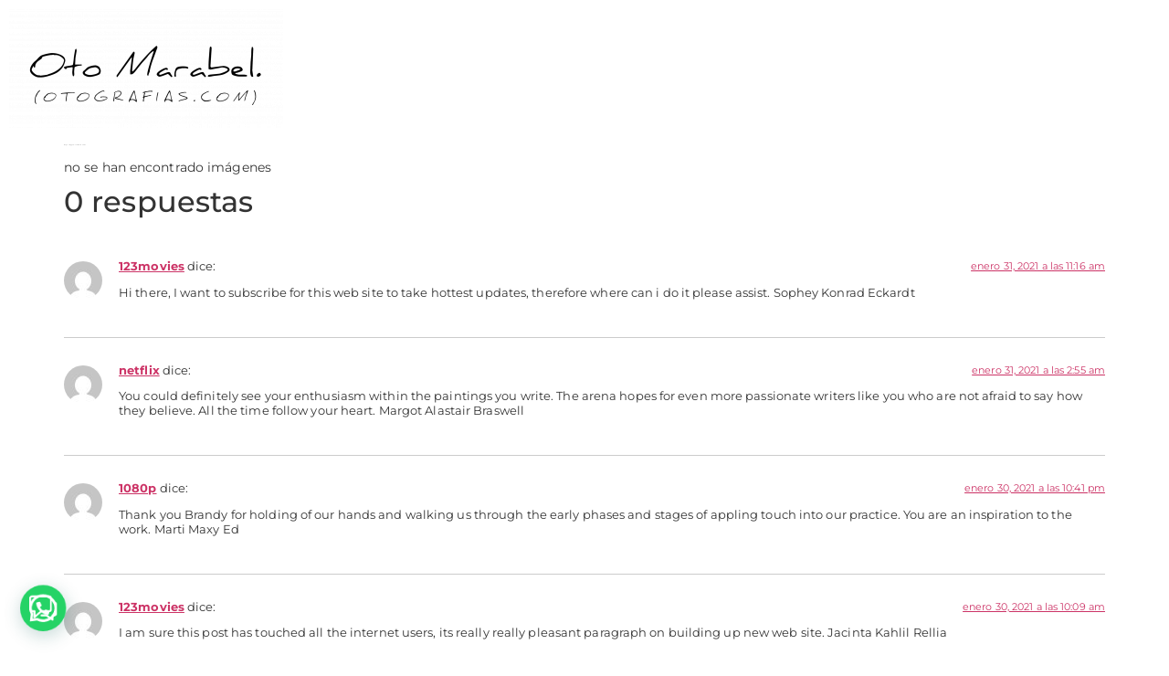

--- FILE ---
content_type: text/html; charset=UTF-8
request_url: https://otografias.com/ngg_tag/centro-comercial/
body_size: 72211
content:
<!doctype html>
<html lang="es">
<head>
	<meta charset="UTF-8">
	<meta name="viewport" content="width=device-width, initial-scale=1">
	<link rel="profile" href="https://gmpg.org/xfn/11">
	<meta name='robots' content='index, follow, max-image-preview:large, max-snippet:-1, max-video-preview:-1' />
	<style>img:is([sizes="auto" i], [sizes^="auto," i]) { contain-intrinsic-size: 3000px 1500px }</style>
	<script id="cookieyes" type="text/javascript" src="https://cdn-cookieyes.com/client_data/0392e2209e471ba43528f4e2/script.js"></script><!-- Etiqueta de Google (gtag.js) modo de consentimiento dataLayer añadido por Site Kit -->
<script id="google_gtagjs-js-consent-mode-data-layer">
window.dataLayer = window.dataLayer || [];function gtag(){dataLayer.push(arguments);}
gtag('consent', 'default', {"ad_personalization":"denied","ad_storage":"denied","ad_user_data":"denied","analytics_storage":"denied","functionality_storage":"denied","security_storage":"denied","personalization_storage":"denied","region":["AT","BE","BG","CH","CY","CZ","DE","DK","EE","ES","FI","FR","GB","GR","HR","HU","IE","IS","IT","LI","LT","LU","LV","MT","NL","NO","PL","PT","RO","SE","SI","SK"],"wait_for_update":500});
window._googlesitekitConsentCategoryMap = {"statistics":["analytics_storage"],"marketing":["ad_storage","ad_user_data","ad_personalization"],"functional":["functionality_storage","security_storage"],"preferences":["personalization_storage"]};
window._googlesitekitConsents = {"ad_personalization":"denied","ad_storage":"denied","ad_user_data":"denied","analytics_storage":"denied","functionality_storage":"denied","security_storage":"denied","personalization_storage":"denied","region":["AT","BE","BG","CH","CY","CZ","DE","DK","EE","ES","FI","FR","GB","GR","HR","HU","IE","IS","IT","LI","LT","LU","LV","MT","NL","NO","PL","PT","RO","SE","SI","SK"],"wait_for_update":500};
</script>
<!-- Fin de la etiqueta Google (gtag.js) modo de consentimiento dataLayer añadido por Site Kit -->

	<!-- This site is optimized with the Yoast SEO plugin v22.8 - https://yoast.com/wordpress/plugins/seo/ -->
	<title>Centro Comercial archivos &#8212; Fotógrafo profesional en Mallorca</title>
	<link rel="canonical" href="https://otografias.com/ngg_tag/centro-comercial/" />
	<meta property="og:locale" content="es_ES" />
	<meta property="og:type" content="article" />
	<meta property="og:title" content="Centro Comercial archivos &#8212; Fotógrafo profesional en Mallorca" />
	<meta property="og:url" content="https://otografias.com/ngg_tag/centro-comercial/" />
	<meta property="og:site_name" content="Fotógrafo profesional en Mallorca" />
	<meta property="og:image" content="https://otografias.com/wp-content/uploads/2021/10/Web_retratos_00028.jpg" />
	<meta property="og:image:width" content="1600" />
	<meta property="og:image:height" content="1097" />
	<meta property="og:image:type" content="image/jpeg" />
	<meta name="twitter:card" content="summary_large_image" />
	<script type="application/ld+json" class="yoast-schema-graph">{"@context":"https://schema.org","@graph":[{"@type":"CollectionPage","@id":"https://otografias.com/ngg_tag/centro-comercial/","url":"https://otografias.com/ngg_tag/centro-comercial/","name":"Centro Comercial archivos &#8212; Fotógrafo profesional en Mallorca","isPartOf":{"@id":"https://otografias.com/#website"},"breadcrumb":{"@id":"https://otografias.com/ngg_tag/centro-comercial/#breadcrumb"},"inLanguage":"es"},{"@type":"BreadcrumbList","@id":"https://otografias.com/ngg_tag/centro-comercial/#breadcrumb","itemListElement":[{"@type":"ListItem","position":1,"name":"Portada","item":"https://otografias.com/"},{"@type":"ListItem","position":2,"name":"Centro Comercial"}]},{"@type":"WebSite","@id":"https://otografias.com/#website","url":"https://otografias.com/","name":"Oto Marabel","description":"fotografia profesional","publisher":{"@id":"https://otografias.com/#/schema/person/66522c5b96d2423d430a2033e3a52239"},"alternateName":"otografias","potentialAction":[{"@type":"SearchAction","target":{"@type":"EntryPoint","urlTemplate":"https://otografias.com/?s={search_term_string}"},"query-input":"required name=search_term_string"}],"inLanguage":"es"},{"@type":["Person","Organization"],"@id":"https://otografias.com/#/schema/person/66522c5b96d2423d430a2033e3a52239","name":"Otografias","image":{"@type":"ImageObject","inLanguage":"es","@id":"https://otografias.com/#/schema/person/image/","url":"https://otografias.com/wp-content/uploads/2025/07/logo500.png","contentUrl":"https://otografias.com/wp-content/uploads/2025/07/logo500.png","width":500,"height":500,"caption":"Otografias"},"logo":{"@id":"https://otografias.com/#/schema/person/image/"},"sameAs":["http://otografias.com","https://www.facebook.com/otografias","https://www.instagram.com/oto_marabel/"]}]}</script>
	<!-- / Yoast SEO plugin. -->


<link rel='dns-prefetch' href='//www.googletagmanager.com' />
<link rel='dns-prefetch' href='//cdn.jsdelivr.net' />
<link rel='dns-prefetch' href='//pagead2.googlesyndication.com' />
<link rel="alternate" type="application/rss+xml" title="Fotógrafo profesional en Mallorca &raquo; Feed" href="https://otografias.com/feed/" />
<link rel="alternate" type="application/rss+xml" title="Fotógrafo profesional en Mallorca &raquo; Feed de los comentarios" href="https://otografias.com/comments/feed/" />
        <script type="text/javascript">
        (function() {
            document.addEventListener('DOMContentLoaded', function() {
                var images = document.querySelectorAll('img[data-wp-on-async--click]');
                for (var i = 0; i < images.length; i++) {
                    var img = images[i];
                    var attributes = img.attributes;
                    for (var j = attributes.length - 1; j >= 0; j--) {
                        var attr = attributes[j];
                        if (attr.name.indexOf('data-wp-') === 0) {
                            img.removeAttribute(attr.name);
                        }
                    }
                }
            });
            
            document.addEventListener('click', function(e) {
                var target = e.target;
                
                if (target.tagName === 'IMG' && target.hasAttribute('data-wp-on-async--click')) {
                    e.preventDefault();
                    e.stopPropagation();
                    e.stopImmediatePropagation();
                    return false;
                }
                
                if (target.tagName === 'A' && target.querySelector('img[data-wp-on-async--click]')) {
                    e.preventDefault();
                    e.stopPropagation();
                    e.stopImmediatePropagation();
                    return false;
                }
            }, true);
        })();
        </script>
        <script>
window._wpemojiSettings = {"baseUrl":"https:\/\/s.w.org\/images\/core\/emoji\/16.0.1\/72x72\/","ext":".png","svgUrl":"https:\/\/s.w.org\/images\/core\/emoji\/16.0.1\/svg\/","svgExt":".svg","source":{"concatemoji":"https:\/\/otografias.com\/wp-includes\/js\/wp-emoji-release.min.js?ver=6.8.3"}};
/*! This file is auto-generated */
!function(s,n){var o,i,e;function c(e){try{var t={supportTests:e,timestamp:(new Date).valueOf()};sessionStorage.setItem(o,JSON.stringify(t))}catch(e){}}function p(e,t,n){e.clearRect(0,0,e.canvas.width,e.canvas.height),e.fillText(t,0,0);var t=new Uint32Array(e.getImageData(0,0,e.canvas.width,e.canvas.height).data),a=(e.clearRect(0,0,e.canvas.width,e.canvas.height),e.fillText(n,0,0),new Uint32Array(e.getImageData(0,0,e.canvas.width,e.canvas.height).data));return t.every(function(e,t){return e===a[t]})}function u(e,t){e.clearRect(0,0,e.canvas.width,e.canvas.height),e.fillText(t,0,0);for(var n=e.getImageData(16,16,1,1),a=0;a<n.data.length;a++)if(0!==n.data[a])return!1;return!0}function f(e,t,n,a){switch(t){case"flag":return n(e,"\ud83c\udff3\ufe0f\u200d\u26a7\ufe0f","\ud83c\udff3\ufe0f\u200b\u26a7\ufe0f")?!1:!n(e,"\ud83c\udde8\ud83c\uddf6","\ud83c\udde8\u200b\ud83c\uddf6")&&!n(e,"\ud83c\udff4\udb40\udc67\udb40\udc62\udb40\udc65\udb40\udc6e\udb40\udc67\udb40\udc7f","\ud83c\udff4\u200b\udb40\udc67\u200b\udb40\udc62\u200b\udb40\udc65\u200b\udb40\udc6e\u200b\udb40\udc67\u200b\udb40\udc7f");case"emoji":return!a(e,"\ud83e\udedf")}return!1}function g(e,t,n,a){var r="undefined"!=typeof WorkerGlobalScope&&self instanceof WorkerGlobalScope?new OffscreenCanvas(300,150):s.createElement("canvas"),o=r.getContext("2d",{willReadFrequently:!0}),i=(o.textBaseline="top",o.font="600 32px Arial",{});return e.forEach(function(e){i[e]=t(o,e,n,a)}),i}function t(e){var t=s.createElement("script");t.src=e,t.defer=!0,s.head.appendChild(t)}"undefined"!=typeof Promise&&(o="wpEmojiSettingsSupports",i=["flag","emoji"],n.supports={everything:!0,everythingExceptFlag:!0},e=new Promise(function(e){s.addEventListener("DOMContentLoaded",e,{once:!0})}),new Promise(function(t){var n=function(){try{var e=JSON.parse(sessionStorage.getItem(o));if("object"==typeof e&&"number"==typeof e.timestamp&&(new Date).valueOf()<e.timestamp+604800&&"object"==typeof e.supportTests)return e.supportTests}catch(e){}return null}();if(!n){if("undefined"!=typeof Worker&&"undefined"!=typeof OffscreenCanvas&&"undefined"!=typeof URL&&URL.createObjectURL&&"undefined"!=typeof Blob)try{var e="postMessage("+g.toString()+"("+[JSON.stringify(i),f.toString(),p.toString(),u.toString()].join(",")+"));",a=new Blob([e],{type:"text/javascript"}),r=new Worker(URL.createObjectURL(a),{name:"wpTestEmojiSupports"});return void(r.onmessage=function(e){c(n=e.data),r.terminate(),t(n)})}catch(e){}c(n=g(i,f,p,u))}t(n)}).then(function(e){for(var t in e)n.supports[t]=e[t],n.supports.everything=n.supports.everything&&n.supports[t],"flag"!==t&&(n.supports.everythingExceptFlag=n.supports.everythingExceptFlag&&n.supports[t]);n.supports.everythingExceptFlag=n.supports.everythingExceptFlag&&!n.supports.flag,n.DOMReady=!1,n.readyCallback=function(){n.DOMReady=!0}}).then(function(){return e}).then(function(){var e;n.supports.everything||(n.readyCallback(),(e=n.source||{}).concatemoji?t(e.concatemoji):e.wpemoji&&e.twemoji&&(t(e.twemoji),t(e.wpemoji)))}))}((window,document),window._wpemojiSettings);
</script>
<style id='wp-emoji-styles-inline-css'>

	img.wp-smiley, img.emoji {
		display: inline !important;
		border: none !important;
		box-shadow: none !important;
		height: 1em !important;
		width: 1em !important;
		margin: 0 0.07em !important;
		vertical-align: -0.1em !important;
		background: none !important;
		padding: 0 !important;
	}
</style>
<link rel='stylesheet' id='wp-block-library-css' href='https://otografias.com/wp-includes/css/dist/block-library/style.min.css?ver=6.8.3' media='all' />
<style id='joinchat-button-style-inline-css'>
.wp-block-joinchat-button{border:none!important;text-align:center}.wp-block-joinchat-button figure{display:table;margin:0 auto;padding:0}.wp-block-joinchat-button figcaption{font:normal normal 400 .6em/2em var(--wp--preset--font-family--system-font,sans-serif);margin:0;padding:0}.wp-block-joinchat-button .joinchat-button__qr{background-color:#fff;border:6px solid #25d366;border-radius:30px;box-sizing:content-box;display:block;height:200px;margin:auto;overflow:hidden;padding:10px;width:200px}.wp-block-joinchat-button .joinchat-button__qr canvas,.wp-block-joinchat-button .joinchat-button__qr img{display:block;margin:auto}.wp-block-joinchat-button .joinchat-button__link{align-items:center;background-color:#25d366;border:6px solid #25d366;border-radius:30px;display:inline-flex;flex-flow:row nowrap;justify-content:center;line-height:1.25em;margin:0 auto;text-decoration:none}.wp-block-joinchat-button .joinchat-button__link:before{background:transparent var(--joinchat-ico) no-repeat center;background-size:100%;content:"";display:block;height:1.5em;margin:-.75em .75em -.75em 0;width:1.5em}.wp-block-joinchat-button figure+.joinchat-button__link{margin-top:10px}@media (orientation:landscape)and (min-height:481px),(orientation:portrait)and (min-width:481px){.wp-block-joinchat-button.joinchat-button--qr-only figure+.joinchat-button__link{display:none}}@media (max-width:480px),(orientation:landscape)and (max-height:480px){.wp-block-joinchat-button figure{display:none}}

</style>
<style id='global-styles-inline-css'>
:root{--wp--preset--aspect-ratio--square: 1;--wp--preset--aspect-ratio--4-3: 4/3;--wp--preset--aspect-ratio--3-4: 3/4;--wp--preset--aspect-ratio--3-2: 3/2;--wp--preset--aspect-ratio--2-3: 2/3;--wp--preset--aspect-ratio--16-9: 16/9;--wp--preset--aspect-ratio--9-16: 9/16;--wp--preset--color--black: #000000;--wp--preset--color--cyan-bluish-gray: #abb8c3;--wp--preset--color--white: #ffffff;--wp--preset--color--pale-pink: #f78da7;--wp--preset--color--vivid-red: #cf2e2e;--wp--preset--color--luminous-vivid-orange: #ff6900;--wp--preset--color--luminous-vivid-amber: #fcb900;--wp--preset--color--light-green-cyan: #7bdcb5;--wp--preset--color--vivid-green-cyan: #00d084;--wp--preset--color--pale-cyan-blue: #8ed1fc;--wp--preset--color--vivid-cyan-blue: #0693e3;--wp--preset--color--vivid-purple: #9b51e0;--wp--preset--gradient--vivid-cyan-blue-to-vivid-purple: linear-gradient(135deg,rgba(6,147,227,1) 0%,rgb(155,81,224) 100%);--wp--preset--gradient--light-green-cyan-to-vivid-green-cyan: linear-gradient(135deg,rgb(122,220,180) 0%,rgb(0,208,130) 100%);--wp--preset--gradient--luminous-vivid-amber-to-luminous-vivid-orange: linear-gradient(135deg,rgba(252,185,0,1) 0%,rgba(255,105,0,1) 100%);--wp--preset--gradient--luminous-vivid-orange-to-vivid-red: linear-gradient(135deg,rgba(255,105,0,1) 0%,rgb(207,46,46) 100%);--wp--preset--gradient--very-light-gray-to-cyan-bluish-gray: linear-gradient(135deg,rgb(238,238,238) 0%,rgb(169,184,195) 100%);--wp--preset--gradient--cool-to-warm-spectrum: linear-gradient(135deg,rgb(74,234,220) 0%,rgb(151,120,209) 20%,rgb(207,42,186) 40%,rgb(238,44,130) 60%,rgb(251,105,98) 80%,rgb(254,248,76) 100%);--wp--preset--gradient--blush-light-purple: linear-gradient(135deg,rgb(255,206,236) 0%,rgb(152,150,240) 100%);--wp--preset--gradient--blush-bordeaux: linear-gradient(135deg,rgb(254,205,165) 0%,rgb(254,45,45) 50%,rgb(107,0,62) 100%);--wp--preset--gradient--luminous-dusk: linear-gradient(135deg,rgb(255,203,112) 0%,rgb(199,81,192) 50%,rgb(65,88,208) 100%);--wp--preset--gradient--pale-ocean: linear-gradient(135deg,rgb(255,245,203) 0%,rgb(182,227,212) 50%,rgb(51,167,181) 100%);--wp--preset--gradient--electric-grass: linear-gradient(135deg,rgb(202,248,128) 0%,rgb(113,206,126) 100%);--wp--preset--gradient--midnight: linear-gradient(135deg,rgb(2,3,129) 0%,rgb(40,116,252) 100%);--wp--preset--font-size--small: 13px;--wp--preset--font-size--medium: 20px;--wp--preset--font-size--large: 36px;--wp--preset--font-size--x-large: 42px;--wp--preset--spacing--20: 0.44rem;--wp--preset--spacing--30: 0.67rem;--wp--preset--spacing--40: 1rem;--wp--preset--spacing--50: 1.5rem;--wp--preset--spacing--60: 2.25rem;--wp--preset--spacing--70: 3.38rem;--wp--preset--spacing--80: 5.06rem;--wp--preset--shadow--natural: 6px 6px 9px rgba(0, 0, 0, 0.2);--wp--preset--shadow--deep: 12px 12px 50px rgba(0, 0, 0, 0.4);--wp--preset--shadow--sharp: 6px 6px 0px rgba(0, 0, 0, 0.2);--wp--preset--shadow--outlined: 6px 6px 0px -3px rgba(255, 255, 255, 1), 6px 6px rgba(0, 0, 0, 1);--wp--preset--shadow--crisp: 6px 6px 0px rgba(0, 0, 0, 1);}:root { --wp--style--global--content-size: 800px;--wp--style--global--wide-size: 1200px; }:where(body) { margin: 0; }.wp-site-blocks > .alignleft { float: left; margin-right: 2em; }.wp-site-blocks > .alignright { float: right; margin-left: 2em; }.wp-site-blocks > .aligncenter { justify-content: center; margin-left: auto; margin-right: auto; }:where(.wp-site-blocks) > * { margin-block-start: 24px; margin-block-end: 0; }:where(.wp-site-blocks) > :first-child { margin-block-start: 0; }:where(.wp-site-blocks) > :last-child { margin-block-end: 0; }:root { --wp--style--block-gap: 24px; }:root :where(.is-layout-flow) > :first-child{margin-block-start: 0;}:root :where(.is-layout-flow) > :last-child{margin-block-end: 0;}:root :where(.is-layout-flow) > *{margin-block-start: 24px;margin-block-end: 0;}:root :where(.is-layout-constrained) > :first-child{margin-block-start: 0;}:root :where(.is-layout-constrained) > :last-child{margin-block-end: 0;}:root :where(.is-layout-constrained) > *{margin-block-start: 24px;margin-block-end: 0;}:root :where(.is-layout-flex){gap: 24px;}:root :where(.is-layout-grid){gap: 24px;}.is-layout-flow > .alignleft{float: left;margin-inline-start: 0;margin-inline-end: 2em;}.is-layout-flow > .alignright{float: right;margin-inline-start: 2em;margin-inline-end: 0;}.is-layout-flow > .aligncenter{margin-left: auto !important;margin-right: auto !important;}.is-layout-constrained > .alignleft{float: left;margin-inline-start: 0;margin-inline-end: 2em;}.is-layout-constrained > .alignright{float: right;margin-inline-start: 2em;margin-inline-end: 0;}.is-layout-constrained > .aligncenter{margin-left: auto !important;margin-right: auto !important;}.is-layout-constrained > :where(:not(.alignleft):not(.alignright):not(.alignfull)){max-width: var(--wp--style--global--content-size);margin-left: auto !important;margin-right: auto !important;}.is-layout-constrained > .alignwide{max-width: var(--wp--style--global--wide-size);}body .is-layout-flex{display: flex;}.is-layout-flex{flex-wrap: wrap;align-items: center;}.is-layout-flex > :is(*, div){margin: 0;}body .is-layout-grid{display: grid;}.is-layout-grid > :is(*, div){margin: 0;}body{padding-top: 0px;padding-right: 0px;padding-bottom: 0px;padding-left: 0px;}a:where(:not(.wp-element-button)){text-decoration: underline;}:root :where(.wp-element-button, .wp-block-button__link){background-color: #32373c;border-width: 0;color: #fff;font-family: inherit;font-size: inherit;line-height: inherit;padding: calc(0.667em + 2px) calc(1.333em + 2px);text-decoration: none;}.has-black-color{color: var(--wp--preset--color--black) !important;}.has-cyan-bluish-gray-color{color: var(--wp--preset--color--cyan-bluish-gray) !important;}.has-white-color{color: var(--wp--preset--color--white) !important;}.has-pale-pink-color{color: var(--wp--preset--color--pale-pink) !important;}.has-vivid-red-color{color: var(--wp--preset--color--vivid-red) !important;}.has-luminous-vivid-orange-color{color: var(--wp--preset--color--luminous-vivid-orange) !important;}.has-luminous-vivid-amber-color{color: var(--wp--preset--color--luminous-vivid-amber) !important;}.has-light-green-cyan-color{color: var(--wp--preset--color--light-green-cyan) !important;}.has-vivid-green-cyan-color{color: var(--wp--preset--color--vivid-green-cyan) !important;}.has-pale-cyan-blue-color{color: var(--wp--preset--color--pale-cyan-blue) !important;}.has-vivid-cyan-blue-color{color: var(--wp--preset--color--vivid-cyan-blue) !important;}.has-vivid-purple-color{color: var(--wp--preset--color--vivid-purple) !important;}.has-black-background-color{background-color: var(--wp--preset--color--black) !important;}.has-cyan-bluish-gray-background-color{background-color: var(--wp--preset--color--cyan-bluish-gray) !important;}.has-white-background-color{background-color: var(--wp--preset--color--white) !important;}.has-pale-pink-background-color{background-color: var(--wp--preset--color--pale-pink) !important;}.has-vivid-red-background-color{background-color: var(--wp--preset--color--vivid-red) !important;}.has-luminous-vivid-orange-background-color{background-color: var(--wp--preset--color--luminous-vivid-orange) !important;}.has-luminous-vivid-amber-background-color{background-color: var(--wp--preset--color--luminous-vivid-amber) !important;}.has-light-green-cyan-background-color{background-color: var(--wp--preset--color--light-green-cyan) !important;}.has-vivid-green-cyan-background-color{background-color: var(--wp--preset--color--vivid-green-cyan) !important;}.has-pale-cyan-blue-background-color{background-color: var(--wp--preset--color--pale-cyan-blue) !important;}.has-vivid-cyan-blue-background-color{background-color: var(--wp--preset--color--vivid-cyan-blue) !important;}.has-vivid-purple-background-color{background-color: var(--wp--preset--color--vivid-purple) !important;}.has-black-border-color{border-color: var(--wp--preset--color--black) !important;}.has-cyan-bluish-gray-border-color{border-color: var(--wp--preset--color--cyan-bluish-gray) !important;}.has-white-border-color{border-color: var(--wp--preset--color--white) !important;}.has-pale-pink-border-color{border-color: var(--wp--preset--color--pale-pink) !important;}.has-vivid-red-border-color{border-color: var(--wp--preset--color--vivid-red) !important;}.has-luminous-vivid-orange-border-color{border-color: var(--wp--preset--color--luminous-vivid-orange) !important;}.has-luminous-vivid-amber-border-color{border-color: var(--wp--preset--color--luminous-vivid-amber) !important;}.has-light-green-cyan-border-color{border-color: var(--wp--preset--color--light-green-cyan) !important;}.has-vivid-green-cyan-border-color{border-color: var(--wp--preset--color--vivid-green-cyan) !important;}.has-pale-cyan-blue-border-color{border-color: var(--wp--preset--color--pale-cyan-blue) !important;}.has-vivid-cyan-blue-border-color{border-color: var(--wp--preset--color--vivid-cyan-blue) !important;}.has-vivid-purple-border-color{border-color: var(--wp--preset--color--vivid-purple) !important;}.has-vivid-cyan-blue-to-vivid-purple-gradient-background{background: var(--wp--preset--gradient--vivid-cyan-blue-to-vivid-purple) !important;}.has-light-green-cyan-to-vivid-green-cyan-gradient-background{background: var(--wp--preset--gradient--light-green-cyan-to-vivid-green-cyan) !important;}.has-luminous-vivid-amber-to-luminous-vivid-orange-gradient-background{background: var(--wp--preset--gradient--luminous-vivid-amber-to-luminous-vivid-orange) !important;}.has-luminous-vivid-orange-to-vivid-red-gradient-background{background: var(--wp--preset--gradient--luminous-vivid-orange-to-vivid-red) !important;}.has-very-light-gray-to-cyan-bluish-gray-gradient-background{background: var(--wp--preset--gradient--very-light-gray-to-cyan-bluish-gray) !important;}.has-cool-to-warm-spectrum-gradient-background{background: var(--wp--preset--gradient--cool-to-warm-spectrum) !important;}.has-blush-light-purple-gradient-background{background: var(--wp--preset--gradient--blush-light-purple) !important;}.has-blush-bordeaux-gradient-background{background: var(--wp--preset--gradient--blush-bordeaux) !important;}.has-luminous-dusk-gradient-background{background: var(--wp--preset--gradient--luminous-dusk) !important;}.has-pale-ocean-gradient-background{background: var(--wp--preset--gradient--pale-ocean) !important;}.has-electric-grass-gradient-background{background: var(--wp--preset--gradient--electric-grass) !important;}.has-midnight-gradient-background{background: var(--wp--preset--gradient--midnight) !important;}.has-small-font-size{font-size: var(--wp--preset--font-size--small) !important;}.has-medium-font-size{font-size: var(--wp--preset--font-size--medium) !important;}.has-large-font-size{font-size: var(--wp--preset--font-size--large) !important;}.has-x-large-font-size{font-size: var(--wp--preset--font-size--x-large) !important;}
:root :where(.wp-block-pullquote){font-size: 1.5em;line-height: 1.6;}
</style>
<link rel='stylesheet' id='contact-form-7-css' href='https://otografias.com/wp-content/plugins/contact-form-7/includes/css/styles.css?ver=6.1.4' media='all' />
<link rel='stylesheet' id='ngg_trigger_buttons-css' href='https://otografias.com/wp-content/plugins/nextgen-gallery/static/GalleryDisplay/trigger_buttons.css?ver=4.0.3' media='all' />
<link rel='stylesheet' id='fancybox-0-css' href='https://otografias.com/wp-content/plugins/nextgen-gallery/static/Lightbox/fancybox/jquery.fancybox-1.3.4.css?ver=4.0.3' media='all' />
<link rel='stylesheet' id='fontawesome_v4_shim_style-css' href='https://otografias.com/wp-content/plugins/nextgen-gallery/static/FontAwesome/css/v4-shims.min.css?ver=6.8.3' media='all' />
<link rel='stylesheet' id='fontawesome-css' href='https://otografias.com/wp-content/plugins/nextgen-gallery/static/FontAwesome/css/all.min.css?ver=6.8.3' media='all' />
<link rel='stylesheet' id='nextgen_pagination_style-css' href='https://otografias.com/wp-content/plugins/nextgen-gallery/static/GalleryDisplay/pagination_style.css?ver=4.0.3' media='all' />
<link rel='stylesheet' id='nextgen_basic_thumbnails_style-css' href='https://otografias.com/wp-content/plugins/nextgen-gallery/static/Thumbnails/nextgen_basic_thumbnails.css?ver=4.0.3' media='all' />
<link rel='stylesheet' id='ml-lightgallery-css-css' href='https://cdn.jsdelivr.net/npm/lightgallery@2.7.1/css/lightgallery.min.css?ver=2.7.1' media='all' />
<link rel='stylesheet' id='ml-lightbox-public-css-css' href='https://otografias.com/wp-content/plugins/ml-slider-lightbox/assets/css/ml-lightbox-public.css?ver=2.20.0' media='all' />
<style id='ml-lightbox-public-css-inline-css'>

            /* MetaSlider Lightbox Custom Colors */
            :root {
                --ml-lightbox-arrow-color: #ffffff !important;
                --ml-lightbox-arrow-hover-color: #000000 !important;
                --ml-lightbox-close-icon-color: #ffffff !important;
                --ml-lightbox-close-icon-hover-color: #000000 !important;
                --ml-lightbox-toolbar-icon-color: #ffffff !important;
                --ml-lightbox-toolbar-icon-hover-color: #000000 !important;
            }

            .lg-backdrop {
                background-color: #000000 !important;
                opacity: 0.9 !important;
            }

            /* Apply custom background color and opacity to thumbnail area */
            .lg-outer .lg-thumb-outer {
                background-color: #000000 !important;
                opacity: 0.9 !important;
            }

            /* Navigation arrows styling */
            .lg-outer .lg-prev,
            .lg-outer .lg-next {
                background-color: #000000 !important;
                color: var(--ml-lightbox-arrow-color) !important;
            }

            .lg-outer .lg-prev:hover,
            .lg-outer .lg-next:hover {
                background-color: #f0f0f0 !important;
                color: var(--ml-lightbox-arrow-hover-color) !important;
            }

            /* Toolbar icons and counter styling (excluding close button) */
            .lg-outer .lg-toolbar .lg-icon:not(.lg-close),
            .lg-outer .lg-counter {
                background-color: #000000 !important;
                color: var(--ml-lightbox-toolbar-icon-color) !important;
            }

            .lg-outer .lg-toolbar .lg-icon:not(.lg-close):hover,
            .lg-outer .lg-counter:hover {
                background-color: #f0f0f0 !important;
                color: var(--ml-lightbox-toolbar-icon-hover-color) !important;
            }

            /* Close button styling - must come after toolbar to override specificity */
            .lg-outer .lg-close {
                background-color: #000000 !important;
                color: var(--ml-lightbox-close-icon-color) !important;
            }

            .lg-outer .lg-close:hover {
                background-color: #f0f0f0 !important;
                color: var(--ml-lightbox-close-icon-hover-color) !important;
            }

            /* Open in Lightbox button styling */
            .ml-lightbox-button,
            .widget .ml-lightbox-enabled a.ml-lightbox-button {
                background-color: #000000 !important;
                color: #ffffff !important;
            }

            .ml-lightbox-button:hover,
            .ml-lightbox-button:focus {
                background-color: #f0f0f0 !important;
                color: #000000 !important;
            }
            /* Lightbox Button Positioning - Top Right (Default) */
            .ml-lightbox-button,
            .widget .ml-lightbox-enabled a.ml-lightbox-button {
                top: 10px !important;
                left: auto !important;
                right: 10px !important;
                bottom: auto !important;
            }

        /* Dynamic counter colors (moved above to consolidated toolbar section) */
        
</style>
<link rel='stylesheet' id='ssa-upcoming-appointments-card-style-css' href='https://otografias.com/wp-content/plugins/simply-schedule-appointments/assets/css/upcoming-appointments.css?ver=1.6.9.21' media='all' />
<link rel='stylesheet' id='ssa-styles-css' href='https://otografias.com/wp-content/plugins/simply-schedule-appointments/assets/css/ssa-styles.css?ver=1.6.9.21' media='all' />
<link rel='stylesheet' id='weglot-css-css' href='https://otografias.com/wp-content/plugins/weglot/dist/css/front-css.css?ver=5.0' media='all' />
<style id="weglot-custom-style">.weglot-container {
  display: none !important;
}
</style><link rel='stylesheet' id='new-flag-css-css' href='https://otografias.com/wp-content/plugins/weglot/dist/css/new-flags.css?ver=5.0' media='all' />
<link rel='stylesheet' id='hello-elementor-css' href='https://otografias.com/wp-content/themes/hello-elementor/assets/css/reset.css?ver=3.4.4' media='all' />
<link rel='stylesheet' id='hello-elementor-theme-style-css' href='https://otografias.com/wp-content/themes/hello-elementor/assets/css/theme.css?ver=3.4.4' media='all' />
<link rel='stylesheet' id='hello-elementor-header-footer-css' href='https://otografias.com/wp-content/themes/hello-elementor/assets/css/header-footer.css?ver=3.4.4' media='all' />
<link rel='stylesheet' id='elementor-icons-css' href='https://otografias.com/wp-content/plugins/elementor/assets/lib/eicons/css/elementor-icons.min.css?ver=5.45.0' media='all' />
<link rel='stylesheet' id='elementor-frontend-css' href='https://otografias.com/wp-content/plugins/elementor/assets/css/frontend.min.css?ver=3.34.1' media='all' />
<link rel='stylesheet' id='elementor-post-22437-css' href='https://otografias.com/wp-content/uploads/elementor/css/post-22437.css?ver=1768409290' media='all' />
<link rel='stylesheet' id='elementor-pro-css' href='https://otografias.com/wp-content/plugins/elementor-pro/assets/css/frontend.min.css?ver=3.3.8' media='all' />
<link rel='stylesheet' id='font-awesome-5-all-css' href='https://otografias.com/wp-content/plugins/elementor/assets/lib/font-awesome/css/all.min.css?ver=4.11.64' media='all' />
<link rel='stylesheet' id='font-awesome-4-shim-css' href='https://otografias.com/wp-content/plugins/elementor/assets/lib/font-awesome/css/v4-shims.min.css?ver=3.34.1' media='all' />
<link rel='stylesheet' id='elementor-post-24126-css' href='https://otografias.com/wp-content/uploads/elementor/css/post-24126.css?ver=1768409290' media='all' />
<link rel='stylesheet' id='wpr-text-animations-css-css' href='https://otografias.com/wp-content/plugins/royal-elementor-addons/assets/css/lib/animations/text-animations.min.css?ver=1.7.1045' media='all' />
<link rel='stylesheet' id='wpr-addons-css-css' href='https://otografias.com/wp-content/plugins/royal-elementor-addons/assets/css/frontend.min.css?ver=1.7.1045' media='all' />
<link rel='stylesheet' id='elementor-gf-local-montserrat-css' href='https://otografias.com/wp-content/uploads/elementor/google-fonts/css/montserrat.css?ver=1742230007' media='all' />
<link rel='stylesheet' id='elementor-gf-local-alegreyasc-css' href='https://otografias.com/wp-content/uploads/elementor/google-fonts/css/alegreyasc.css?ver=1742230016' media='all' />
<script data-cfasync="false" src="https://otografias.com/wp-includes/js/jquery/jquery.min.js?ver=3.7.1" id="jquery-core-js"></script>
<script data-cfasync="false" src="https://otografias.com/wp-includes/js/jquery/jquery-migrate.min.js?ver=3.4.1" id="jquery-migrate-js"></script>
<script id="3d-flip-book-client-locale-loader-js-extra">
var FB3D_CLIENT_LOCALE = {"ajaxurl":"https:\/\/otografias.com\/wp-admin\/admin-ajax.php","dictionary":{"Table of contents":"Table of contents","Close":"Close","Bookmarks":"Bookmarks","Thumbnails":"Thumbnails","Search":"Search","Share":"Share","Facebook":"Facebook","Twitter":"Twitter","Email":"Email","Play":"Play","Previous page":"Previous page","Next page":"Next page","Zoom in":"Zoom in","Zoom out":"Zoom out","Fit view":"Fit view","Auto play":"Auto play","Full screen":"Full screen","More":"More","Smart pan":"Smart pan","Single page":"Single page","Sounds":"Sounds","Stats":"Stats","Print":"Print","Download":"Download","Goto first page":"Goto first page","Goto last page":"Goto last page"},"images":"https:\/\/otografias.com\/wp-content\/plugins\/interactive-3d-flipbook-powered-physics-engine\/assets\/images\/","jsData":{"urls":[],"posts":{"ids_mis":[],"ids":[]},"pages":[],"firstPages":[],"bookCtrlProps":[],"bookTemplates":[]},"key":"3d-flip-book","pdfJS":{"pdfJsLib":"https:\/\/otografias.com\/wp-content\/plugins\/interactive-3d-flipbook-powered-physics-engine\/assets\/js\/pdf.min.js?ver=4.3.136","pdfJsWorker":"https:\/\/otografias.com\/wp-content\/plugins\/interactive-3d-flipbook-powered-physics-engine\/assets\/js\/pdf.worker.js?ver=4.3.136","stablePdfJsLib":"https:\/\/otografias.com\/wp-content\/plugins\/interactive-3d-flipbook-powered-physics-engine\/assets\/js\/stable\/pdf.min.js?ver=2.5.207","stablePdfJsWorker":"https:\/\/otografias.com\/wp-content\/plugins\/interactive-3d-flipbook-powered-physics-engine\/assets\/js\/stable\/pdf.worker.js?ver=2.5.207","pdfJsCMapUrl":"https:\/\/otografias.com\/wp-content\/plugins\/interactive-3d-flipbook-powered-physics-engine\/assets\/cmaps\/"},"cacheurl":"https:\/\/otografias.com\/wp-content\/uploads\/3d-flip-book\/cache\/","pluginsurl":"https:\/\/otografias.com\/wp-content\/plugins\/","pluginurl":"https:\/\/otografias.com\/wp-content\/plugins\/interactive-3d-flipbook-powered-physics-engine\/","thumbnailSize":{"width":"150","height":"150"},"version":"1.16.16"};
</script>
<script src="https://otografias.com/wp-content/plugins/interactive-3d-flipbook-powered-physics-engine/assets/js/client-locale-loader.js?ver=1.16.16" id="3d-flip-book-client-locale-loader-js" async data-wp-strategy="async"></script>
<script id="photocrati_ajax-js-extra">
var photocrati_ajax = {"url":"https:\/\/otografias.com\/index.php?photocrati_ajax=1","rest_url":"https:\/\/otografias.com\/wp-json\/","wp_home_url":"https:\/\/otografias.com","wp_site_url":"https:\/\/otografias.com","wp_root_url":"https:\/\/otografias.com","wp_plugins_url":"https:\/\/otografias.com\/wp-content\/plugins","wp_content_url":"https:\/\/otografias.com\/wp-content","wp_includes_url":"https:\/\/otografias.com\/wp-includes\/","ngg_param_slug":"nggallery","rest_nonce":"409ad90353"};
</script>
<script src="https://otografias.com/wp-content/plugins/nextgen-gallery/static/Legacy/ajax.min.js?ver=4.0.3" id="photocrati_ajax-js"></script>
<script src="https://otografias.com/wp-content/plugins/nextgen-gallery/static/FontAwesome/js/v4-shims.min.js?ver=5.3.1" id="fontawesome_v4_shim-js"></script>
<script defer crossorigin="anonymous" data-auto-replace-svg="false" data-keep-original-source="false" data-search-pseudo-elements src="https://otografias.com/wp-content/plugins/nextgen-gallery/static/FontAwesome/js/all.min.js?ver=5.3.1" id="fontawesome-js"></script>
<script src="https://otografias.com/wp-content/plugins/nextgen-gallery/static/Thumbnails/nextgen_basic_thumbnails.js?ver=4.0.3" id="nextgen_basic_thumbnails_script-js"></script>
<script src="https://otografias.com/wp-content/plugins/nextgen-gallery/static/Thumbnails/ajax_pagination.js?ver=4.0.3" id="nextgen-basic-thumbnails-ajax-pagination-js"></script>
<script src="https://otografias.com/wp-content/plugins/weglot/dist/front-js.js?ver=5.0" id="wp-weglot-js-js"></script>
<script src="https://otografias.com/wp-content/plugins/elementor/assets/lib/font-awesome/js/v4-shims.min.js?ver=3.34.1" id="font-awesome-4-shim-js"></script>

<!-- Fragmento de código de la etiqueta de Google (gtag.js) añadida por Site Kit -->
<!-- Fragmento de código de Google Analytics añadido por Site Kit -->
<!-- Fragmento de código de Google Ads añadido por Site Kit -->
<script src="https://www.googletagmanager.com/gtag/js?id=GT-577TQFCK" id="google_gtagjs-js" async></script>
<script id="google_gtagjs-js-after">
window.dataLayer = window.dataLayer || [];function gtag(){dataLayer.push(arguments);}
gtag("set","linker",{"domains":["otografias.com"]});
gtag("js", new Date());
gtag("set", "developer_id.dZTNiMT", true);
gtag("config", "GT-577TQFCK");
gtag("config", "AW-1010474763");
 window._googlesitekit = window._googlesitekit || {}; window._googlesitekit.throttledEvents = []; window._googlesitekit.gtagEvent = (name, data) => { var key = JSON.stringify( { name, data } ); if ( !! window._googlesitekit.throttledEvents[ key ] ) { return; } window._googlesitekit.throttledEvents[ key ] = true; setTimeout( () => { delete window._googlesitekit.throttledEvents[ key ]; }, 5 ); gtag( "event", name, { ...data, event_source: "site-kit" } ); };
</script>
<link rel="https://api.w.org/" href="https://otografias.com/wp-json/" /><link rel="alternate" title="JSON" type="application/json" href="https://otografias.com/wp-json/wp/v2/posts/0" /><link rel="EditURI" type="application/rsd+xml" title="RSD" href="https://otografias.com/xmlrpc.php?rsd" />
<meta name="generator" content="WordPress 6.8.3" />
<link rel="alternate" title="oEmbed (JSON)" type="application/json+oembed" href="https://otografias.com/wp-json/oembed/1.0/embed?url" />
<link rel="alternate" title="oEmbed (XML)" type="text/xml+oembed" href="https://otografias.com/wp-json/oembed/1.0/embed?url&#038;format=xml" />
<meta name="generator" content="Site Kit by Google 1.170.0" />
<link rel="alternate" href="https://otografias.com/ngg_tag/centro-comercial/" hreflang="es"/>
<link rel="alternate" href="https://otografias.com/en/ngg_tag/centro-comercial/" hreflang="en"/>
<script type="application/json" id="weglot-data">{"website":"https:\/\/otografias.com","uid":"d571c63bf9","project_slug":"3857754$p-d571c63bf9","language_from":"es","language_from_custom_flag":null,"language_from_custom_name":null,"excluded_paths":[],"excluded_blocks":[],"custom_settings":{"button_style":{"flag_type":"circle","full_name":true,"custom_css":".weglot-container {\r\n  display: none !important;\r\n}\r\n","is_dropdown":false,"with_flags":false,"with_name":false},"wp_user_version":"5.0","translate_email":false,"translate_search":false,"translate_amp":false,"switchers":[{"templates":{"name":"default","hash":"095ffb8d22f66be52959023fa4eeb71a05f20f73"},"location":[],"style":{"with_flags":false,"flag_type":"circle","with_name":false,"full_name":true,"is_dropdown":false}}]},"pending_translation_enabled":false,"curl_ssl_check_enabled":true,"custom_css":".weglot-container {\r\n  display: none !important;\r\n}\r\n","languages":[{"language_to":"en","custom_code":null,"custom_name":null,"custom_local_name":null,"provider":null,"enabled":true,"automatic_translation_enabled":true,"deleted_at":null,"connect_host_destination":null,"custom_flag":null}],"organization_slug":"w-93afc9b988","api_domain":"cdn-api-weglot.com","current_language":"es","switcher_links":{"es":"https:\/\/otografias.com\/ngg_tag\/centro-comercial\/?wg-choose-original=true","en":"https:\/\/otografias.com\/en\/ngg_tag\/centro-comercial\/?wg-choose-original=false"},"original_path":"\/ngg_tag\/centro-comercial\/"}</script>
<!-- Metaetiquetas de Google AdSense añadidas por Site Kit -->
<meta name="google-adsense-platform-account" content="ca-host-pub-2644536267352236">
<meta name="google-adsense-platform-domain" content="sitekit.withgoogle.com">
<!-- Acabar con las metaetiquetas de Google AdSense añadidas por Site Kit -->
<meta name="generator" content="Elementor 3.34.1; features: additional_custom_breakpoints; settings: css_print_method-external, google_font-enabled, font_display-auto">
			<style>
				.e-con.e-parent:nth-of-type(n+4):not(.e-lazyloaded):not(.e-no-lazyload),
				.e-con.e-parent:nth-of-type(n+4):not(.e-lazyloaded):not(.e-no-lazyload) * {
					background-image: none !important;
				}
				@media screen and (max-height: 1024px) {
					.e-con.e-parent:nth-of-type(n+3):not(.e-lazyloaded):not(.e-no-lazyload),
					.e-con.e-parent:nth-of-type(n+3):not(.e-lazyloaded):not(.e-no-lazyload) * {
						background-image: none !important;
					}
				}
				@media screen and (max-height: 640px) {
					.e-con.e-parent:nth-of-type(n+2):not(.e-lazyloaded):not(.e-no-lazyload),
					.e-con.e-parent:nth-of-type(n+2):not(.e-lazyloaded):not(.e-no-lazyload) * {
						background-image: none !important;
					}
				}
			</style>
			
<!-- Fragmento de código de Google Tag Manager añadido por Site Kit -->
<script>
			( function( w, d, s, l, i ) {
				w[l] = w[l] || [];
				w[l].push( {'gtm.start': new Date().getTime(), event: 'gtm.js'} );
				var f = d.getElementsByTagName( s )[0],
					j = d.createElement( s ), dl = l != 'dataLayer' ? '&l=' + l : '';
				j.async = true;
				j.src = 'https://www.googletagmanager.com/gtm.js?id=' + i + dl;
				f.parentNode.insertBefore( j, f );
			} )( window, document, 'script', 'dataLayer', 'GTM-TKJW4STB' );
			
</script>

<!-- Final del fragmento de código de Google Tag Manager añadido por Site Kit -->

<!-- Fragmento de código de Google Adsense añadido por Site Kit -->
<script async src="https://pagead2.googlesyndication.com/pagead/js/adsbygoogle.js?client=ca-pub-5160402160984544&amp;host=ca-host-pub-2644536267352236" crossorigin="anonymous"></script>

<!-- Final del fragmento de código de Google Adsense añadido por Site Kit -->
<link rel="icon" href="https://otografias.com/wp-content/uploads/2015/01/cropped-Logo_300px-32x32.jpg" sizes="32x32" />
<link rel="icon" href="https://otografias.com/wp-content/uploads/2015/01/cropped-Logo_300px-192x192.jpg" sizes="192x192" />
<link rel="apple-touch-icon" href="https://otografias.com/wp-content/uploads/2015/01/cropped-Logo_300px-180x180.jpg" />
<meta name="msapplication-TileImage" content="https://otografias.com/wp-content/uploads/2015/01/cropped-Logo_300px-270x270.jpg" />
<style id="wpr_lightbox_styles">
				.lg-backdrop {
					background-color: rgba(0,0,0,0.6) !important;
				}
				.lg-toolbar,
				.lg-dropdown {
					background-color: rgba(0,0,0,0.8) !important;
				}
				.lg-dropdown:after {
					border-bottom-color: rgba(0,0,0,0.8) !important;
				}
				.lg-sub-html {
					background-color: rgba(0,0,0,0.8) !important;
				}
				.lg-thumb-outer,
				.lg-progress-bar {
					background-color: #444444 !important;
				}
				.lg-progress {
					background-color: #a90707 !important;
				}
				.lg-icon {
					color: #efefef !important;
					font-size: 20px !important;
				}
				.lg-icon.lg-toogle-thumb {
					font-size: 24px !important;
				}
				.lg-icon:hover,
				.lg-dropdown-text:hover {
					color: #ffffff !important;
				}
				.lg-sub-html,
				.lg-dropdown-text {
					color: #efefef !important;
					font-size: 14px !important;
				}
				#lg-counter {
					color: #efefef !important;
					font-size: 14px !important;
				}
				.lg-prev,
				.lg-next {
					font-size: 35px !important;
				}

				/* Defaults */
				.lg-icon {
				background-color: transparent !important;
				}

				#lg-counter {
				opacity: 0.9;
				}

				.lg-thumb-outer {
				padding: 0 10px;
				}

				.lg-thumb-item {
				border-radius: 0 !important;
				border: none !important;
				opacity: 0.5;
				}

				.lg-thumb-item.active {
					opacity: 1;
				}
	         </style></head>
<body class="wp-singular -template-default page page-id- page-parent wp-embed-responsive wp-theme-hello-elementor ml-lightbox-excluded hello-elementor-default elementor-default elementor-kit-22437">

		<!-- Fragmento de código de Google Tag Manager (noscript) añadido por Site Kit -->
		<noscript>
			<iframe src="https://www.googletagmanager.com/ns.html?id=GTM-TKJW4STB" height="0" width="0" style="display:none;visibility:hidden"></iframe>
		</noscript>
		<!-- Final del fragmento de código de Google Tag Manager (noscript) añadido por Site Kit -->
		
<a class="skip-link screen-reader-text" href="#content">Ir al contenido</a>

		<div data-elementor-type="header" data-elementor-id="24126" class="elementor elementor-24126 elementor-location-header">
		<div class="elementor-section-wrap">
					<section class="elementor-section elementor-top-section elementor-element elementor-element-335bc6a5 elementor-section-full_width elementor-section-height-default elementor-section-height-default wpr-particle-no wpr-jarallax-no wpr-parallax-no wpr-sticky-section-no" data-id="335bc6a5" data-element_type="section" data-settings="{&quot;background_background&quot;:&quot;classic&quot;}">
							<div class="elementor-background-overlay"></div>
							<div class="elementor-container elementor-column-gap-default">
					<div class="elementor-column elementor-col-50 elementor-top-column elementor-element elementor-element-493cab00" data-id="493cab00" data-element_type="column">
			<div class="elementor-widget-wrap elementor-element-populated">
						<div class="elementor-element elementor-element-173b3d1 elementor-widget-tablet__width-initial elementor-widget elementor-widget-image" data-id="173b3d1" data-element_type="widget" data-widget_type="image.default">
				<div class="elementor-widget-container">
																<a href="https://otografias.com/">
							<img width="300" height="130" src="https://otografias.com/wp-content/uploads/2021/10/Logo_OtoM-1-e1760868616880-300x130.png" class="attachment-medium size-medium wp-image-33824" alt="" srcset="https://otografias.com/wp-content/uploads/2021/10/Logo_OtoM-1-e1760868616880-300x130.png 300w, https://otografias.com/wp-content/uploads/2021/10/Logo_OtoM-1-e1760868616880-150x65.png 150w, https://otografias.com/wp-content/uploads/2021/10/Logo_OtoM-1-e1760868616880.png 1457w" sizes="(max-width: 300px) 100vw, 300px" />								</a>
															</div>
				</div>
					</div>
		</div>
				<div class="elementor-column elementor-col-50 elementor-top-column elementor-element elementor-element-8bce2fc" data-id="8bce2fc" data-element_type="column">
			<div class="elementor-widget-wrap">
							</div>
		</div>
					</div>
		</section>
				</div>
		</div>
		
<main id="content" class="site-main post-0 page type-page status-publish hentry">

			<div class="page-header">
			<h1 class="entry-title">Images tagged &quot;centro-comercial&quot;</h1>		</div>
	
	<div class="page-content">
		<p>no se han encontrado imágenes</p>

		
			</div>

	<section id="comments" class="comments-area">

			<h2 class="title-comments">
			0 respuestas		</h2>

		
		<ol class="comment-list">
					<li id="comment-623" class="comment even thread-even depth-1">
			<article id="div-comment-623" class="comment-body">
				<footer class="comment-meta">
					<div class="comment-author vcard">
						<img alt='' src='https://secure.gravatar.com/avatar/ecdfced53ce40b64a7d3adadece7e97f705cff2f231f539945dc2248deb38077?s=42&#038;d=mm&#038;r=g' srcset='https://secure.gravatar.com/avatar/ecdfced53ce40b64a7d3adadece7e97f705cff2f231f539945dc2248deb38077?s=84&#038;d=mm&#038;r=g 2x' class='avatar avatar-42 photo' height='42' width='42' decoding='async'/>						<b class="fn"><a href="https://filmkovasi.org/" class="url" rel="ugc external nofollow">123movies</a></b> <span class="says">dice:</span>					</div><!-- .comment-author -->

					<div class="comment-metadata">
						<a href="https://otografias.com/uncategorized/fuji-x100-viene-a-quedarse/#comment-623"><time datetime="2021-01-31T11:16:16+00:00">enero 31, 2021 a las 11:16 am</time></a>					</div><!-- .comment-metadata -->

									</footer><!-- .comment-meta -->

				<div class="comment-content">
					<p>Hi there, I want to subscribe for this web site to take hottest updates, therefore where can i do it please assist. Sophey Konrad Eckardt</p>
				</div><!-- .comment-content -->

							</article><!-- .comment-body -->
		</li><!-- #comment-## -->
		<li id="comment-618" class="comment odd alt thread-odd thread-alt depth-1">
			<article id="div-comment-618" class="comment-body">
				<footer class="comment-meta">
					<div class="comment-author vcard">
						<img alt='' src='https://secure.gravatar.com/avatar/7dd673c8d77b38b33a371073d103d06368f65c95fffb1aee6d50d465b70bbfb0?s=42&#038;d=mm&#038;r=g' srcset='https://secure.gravatar.com/avatar/7dd673c8d77b38b33a371073d103d06368f65c95fffb1aee6d50d465b70bbfb0?s=84&#038;d=mm&#038;r=g 2x' class='avatar avatar-42 photo' height='42' width='42' decoding='async'/>						<b class="fn"><a href="https://filmkovasi.org/dil/turkce-altyazi" class="url" rel="ugc external nofollow">netflix</a></b> <span class="says">dice:</span>					</div><!-- .comment-author -->

					<div class="comment-metadata">
						<a href="https://otografias.com/uncategorized/fuji-x100-viene-a-quedarse/#comment-618"><time datetime="2021-01-31T02:55:33+00:00">enero 31, 2021 a las 2:55 am</time></a>					</div><!-- .comment-metadata -->

									</footer><!-- .comment-meta -->

				<div class="comment-content">
					<p>You could definitely see your enthusiasm within the paintings you write. The arena hopes for even more passionate writers like you who are not afraid to say how they believe. All the time follow your heart. Margot Alastair Braswell</p>
				</div><!-- .comment-content -->

							</article><!-- .comment-body -->
		</li><!-- #comment-## -->
		<li id="comment-614" class="comment even thread-even depth-1">
			<article id="div-comment-614" class="comment-body">
				<footer class="comment-meta">
					<div class="comment-author vcard">
						<img alt='' src='https://secure.gravatar.com/avatar/7eef635cb9e11ec35896db026c39aafb8085f3af304fc4027006d5d110c6e240?s=42&#038;d=mm&#038;r=g' srcset='https://secure.gravatar.com/avatar/7eef635cb9e11ec35896db026c39aafb8085f3af304fc4027006d5d110c6e240?s=84&#038;d=mm&#038;r=g 2x' class='avatar avatar-42 photo' height='42' width='42' decoding='async'/>						<b class="fn"><a href="https://www.hdfilmcehennemi2.pw/kategori/macera-filmleri-izle" class="url" rel="ugc external nofollow">1080p</a></b> <span class="says">dice:</span>					</div><!-- .comment-author -->

					<div class="comment-metadata">
						<a href="https://otografias.com/uncategorized/fuji-x100-viene-a-quedarse/#comment-614"><time datetime="2021-01-30T22:41:13+00:00">enero 30, 2021 a las 10:41 pm</time></a>					</div><!-- .comment-metadata -->

									</footer><!-- .comment-meta -->

				<div class="comment-content">
					<p>Thank you Brandy for holding of our hands and walking us through the early phases and stages of appling touch into our practice. You are an inspiration to the work. Marti Maxy Ed</p>
				</div><!-- .comment-content -->

							</article><!-- .comment-body -->
		</li><!-- #comment-## -->
		<li id="comment-608" class="comment odd alt thread-odd thread-alt depth-1">
			<article id="div-comment-608" class="comment-body">
				<footer class="comment-meta">
					<div class="comment-author vcard">
						<img alt='' src='https://secure.gravatar.com/avatar/0aeb139d1db46a4fce7c03f4fd63a789e4068aa69cfc3f0069333aeb82d69968?s=42&#038;d=mm&#038;r=g' srcset='https://secure.gravatar.com/avatar/0aeb139d1db46a4fce7c03f4fd63a789e4068aa69cfc3f0069333aeb82d69968?s=84&#038;d=mm&#038;r=g 2x' class='avatar avatar-42 photo' height='42' width='42' decoding='async'/>						<b class="fn"><a href="https://filmkovasi.org/tur/bilim-kurgu" class="url" rel="ugc external nofollow">123movies</a></b> <span class="says">dice:</span>					</div><!-- .comment-author -->

					<div class="comment-metadata">
						<a href="https://otografias.com/uncategorized/fuji-x100-viene-a-quedarse/#comment-608"><time datetime="2021-01-30T10:09:04+00:00">enero 30, 2021 a las 10:09 am</time></a>					</div><!-- .comment-metadata -->

									</footer><!-- .comment-meta -->

				<div class="comment-content">
					<p>I am sure this post has touched all the internet users, its really really pleasant paragraph on building up new web site. Jacinta Kahlil Rellia</p>
				</div><!-- .comment-content -->

							</article><!-- .comment-body -->
		</li><!-- #comment-## -->
		<li id="comment-603" class="comment even thread-even depth-1">
			<article id="div-comment-603" class="comment-body">
				<footer class="comment-meta">
					<div class="comment-author vcard">
						<img alt='' src='https://secure.gravatar.com/avatar/4536bba453f19c82bce00f639e9fb9743afcb670f78a49958241dafe8e72dea7?s=42&#038;d=mm&#038;r=g' srcset='https://secure.gravatar.com/avatar/4536bba453f19c82bce00f639e9fb9743afcb670f78a49958241dafe8e72dea7?s=84&#038;d=mm&#038;r=g 2x' class='avatar avatar-42 photo' height='42' width='42' decoding='async'/>						<b class="fn"><a href="https://filmkovasi.org/" class="url" rel="ugc external nofollow">filmkovasi</a></b> <span class="says">dice:</span>					</div><!-- .comment-author -->

					<div class="comment-metadata">
						<a href="https://otografias.com/uncategorized/urraca/#comment-603"><time datetime="2021-01-30T00:37:18+00:00">enero 30, 2021 a las 12:37 am</time></a>					</div><!-- .comment-metadata -->

									</footer><!-- .comment-meta -->

				<div class="comment-content">
					<p>You made a number of nice points there. I did a search on the issue and found mainly folks will go along with with your blog. Zena Chet Lowrie</p>
				</div><!-- .comment-content -->

							</article><!-- .comment-body -->
		</li><!-- #comment-## -->
		<li id="comment-602" class="comment odd alt thread-odd thread-alt depth-1">
			<article id="div-comment-602" class="comment-body">
				<footer class="comment-meta">
					<div class="comment-author vcard">
						<img alt='' src='https://secure.gravatar.com/avatar/11a2cf683b72904f438a6d1391c5f27210526064bc0c0ddd441b68bb5b177fc3?s=42&#038;d=mm&#038;r=g' srcset='https://secure.gravatar.com/avatar/11a2cf683b72904f438a6d1391c5f27210526064bc0c0ddd441b68bb5b177fc3?s=84&#038;d=mm&#038;r=g 2x' class='avatar avatar-42 photo' height='42' width='42' decoding='async'/>						<b class="fn"><a href="https://filmkovasi.org/" class="url" rel="ugc external nofollow">yabanci</a></b> <span class="says">dice:</span>					</div><!-- .comment-author -->

					<div class="comment-metadata">
						<a href="https://otografias.com/uncategorized/trio-de-ases/#comment-602"><time datetime="2021-01-30T00:37:17+00:00">enero 30, 2021 a las 12:37 am</time></a>					</div><!-- .comment-metadata -->

									</footer><!-- .comment-meta -->

				<div class="comment-content">
					<p>Great post! We will be linking to this great article on our site. Keep up the great writing. Edwina Christoph Esch</p>
				</div><!-- .comment-content -->

							</article><!-- .comment-body -->
		</li><!-- #comment-## -->
		<li id="comment-601" class="comment even thread-even depth-1">
			<article id="div-comment-601" class="comment-body">
				<footer class="comment-meta">
					<div class="comment-author vcard">
						<img alt='' src='https://secure.gravatar.com/avatar/a81ae37476f1719ef6b54f8249310dd583a3c5eb6f0a5424d4480bc14b63a2f1?s=42&#038;d=mm&#038;r=g' srcset='https://secure.gravatar.com/avatar/a81ae37476f1719ef6b54f8249310dd583a3c5eb6f0a5424d4480bc14b63a2f1?s=84&#038;d=mm&#038;r=g 2x' class='avatar avatar-42 photo' height='42' width='42' decoding='async'/>						<b class="fn"><a href="https://filmkovasi.org/" class="url" rel="ugc external nofollow">yenilmezler</a></b> <span class="says">dice:</span>					</div><!-- .comment-author -->

					<div class="comment-metadata">
						<a href="https://otografias.com/uncategorized/diamantes/#comment-601"><time datetime="2021-01-29T21:58:36+00:00">enero 29, 2021 a las 9:58 pm</time></a>					</div><!-- .comment-metadata -->

									</footer><!-- .comment-meta -->

				<div class="comment-content">
					<p>Thanks for the blog article. Much thanks again. Great. Clareta Pavlov Myron</p>
				</div><!-- .comment-content -->

							</article><!-- .comment-body -->
		</li><!-- #comment-## -->
		<li id="comment-600" class="comment odd alt thread-odd thread-alt depth-1">
			<article id="div-comment-600" class="comment-body">
				<footer class="comment-meta">
					<div class="comment-author vcard">
						<img alt='' src='https://secure.gravatar.com/avatar/6dc347ee601e0551f3392be4a2f9a5fa642a114509567a70ea4ceb2dac106303?s=42&#038;d=mm&#038;r=g' srcset='https://secure.gravatar.com/avatar/6dc347ee601e0551f3392be4a2f9a5fa642a114509567a70ea4ceb2dac106303?s=84&#038;d=mm&#038;r=g 2x' class='avatar avatar-42 photo' height='42' width='42' decoding='async'/>						<b class="fn"><a href="https://filmkovasi.org/" class="url" rel="ugc external nofollow">7 kogus</a></b> <span class="says">dice:</span>					</div><!-- .comment-author -->

					<div class="comment-metadata">
						<a href="https://otografias.com/uncategorized/fuji-x100-viene-a-quedarse/#comment-600"><time datetime="2021-01-29T21:07:01+00:00">enero 29, 2021 a las 9:07 pm</time></a>					</div><!-- .comment-metadata -->

									</footer><!-- .comment-meta -->

				<div class="comment-content">
					<p>Pretty! This has been an incredibly wonderful article. Many thanks for supplying these details. Maitilde Waldon Friedland</p>
				</div><!-- .comment-content -->

							</article><!-- .comment-body -->
		</li><!-- #comment-## -->
		<li id="comment-599" class="comment even thread-even depth-1">
			<article id="div-comment-599" class="comment-body">
				<footer class="comment-meta">
					<div class="comment-author vcard">
						<img alt='' src='https://secure.gravatar.com/avatar/10ef5b113c226a19d9733af6b551b2138d9dc06f0a7f0c8a8c2a3e0fe8013957?s=42&#038;d=mm&#038;r=g' srcset='https://secure.gravatar.com/avatar/10ef5b113c226a19d9733af6b551b2138d9dc06f0a7f0c8a8c2a3e0fe8013957?s=84&#038;d=mm&#038;r=g 2x' class='avatar avatar-42 photo' height='42' width='42' decoding='async'/>						<b class="fn"><a href="https://filmkovasi.org/" class="url" rel="ugc external nofollow">watch</a></b> <span class="says">dice:</span>					</div><!-- .comment-author -->

					<div class="comment-metadata">
						<a href="https://otografias.com/uncategorized/como-fotografiar-tormentas/#comment-599"><time datetime="2021-01-29T20:25:11+00:00">enero 29, 2021 a las 8:25 pm</time></a>					</div><!-- .comment-metadata -->

									</footer><!-- .comment-meta -->

				<div class="comment-content">
					<p>At this moment I am going to do my breakfast, once having my breakfast coming again to read more news. Lidia Raleigh Kisung</p>
				</div><!-- .comment-content -->

							</article><!-- .comment-body -->
		</li><!-- #comment-## -->
		<li id="comment-598" class="comment odd alt thread-odd thread-alt depth-1">
			<article id="div-comment-598" class="comment-body">
				<footer class="comment-meta">
					<div class="comment-author vcard">
						<img alt='' src='https://secure.gravatar.com/avatar/e81ac453eb3e01b49cb605c9aad05d4512427052b87d2cc9c89afa2ba3390466?s=42&#038;d=mm&#038;r=g' srcset='https://secure.gravatar.com/avatar/e81ac453eb3e01b49cb605c9aad05d4512427052b87d2cc9c89afa2ba3390466?s=84&#038;d=mm&#038;r=g 2x' class='avatar avatar-42 photo' height='42' width='42' decoding='async'/>						<b class="fn"><a href="https://filmkovasi.org/" class="url" rel="ugc external nofollow">online</a></b> <span class="says">dice:</span>					</div><!-- .comment-author -->

					<div class="comment-metadata">
						<a href="https://otografias.com/uncategorized/flamenco/#comment-598"><time datetime="2021-01-29T18:25:02+00:00">enero 29, 2021 a las 6:25 pm</time></a>					</div><!-- .comment-metadata -->

									</footer><!-- .comment-meta -->

				<div class="comment-content">
					<p>I prefer the 1959 rendition. His voice had far more resonance plus a rounder and deeper sound. But, either one is fantastic. Appolonia Dickie Mannos</p>
				</div><!-- .comment-content -->

							</article><!-- .comment-body -->
		</li><!-- #comment-## -->
		<li id="comment-597" class="comment even thread-even depth-1">
			<article id="div-comment-597" class="comment-body">
				<footer class="comment-meta">
					<div class="comment-author vcard">
						<img alt='' src='https://secure.gravatar.com/avatar/f1ce6e4a4f8534c8d751fe0d3fc3e252fe02e6c0d144c0aeec67e697e5d786ec?s=42&#038;d=mm&#038;r=g' srcset='https://secure.gravatar.com/avatar/f1ce6e4a4f8534c8d751fe0d3fc3e252fe02e6c0d144c0aeec67e697e5d786ec?s=84&#038;d=mm&#038;r=g 2x' class='avatar avatar-42 photo' height='42' width='42' decoding='async'/>						<b class="fn"><a href="https://www.filmyani.com/" class="url" rel="ugc external nofollow">cinayet süsü izle</a></b> <span class="says">dice:</span>					</div><!-- .comment-author -->

					<div class="comment-metadata">
						<a href="https://otografias.com/uncategorized/urraca/#comment-597"><time datetime="2021-01-29T14:55:20+00:00">enero 29, 2021 a las 2:55 pm</time></a>					</div><!-- .comment-metadata -->

									</footer><!-- .comment-meta -->

				<div class="comment-content">
					<p>There is certainly a great deal to know about this issue. I like all of the points you have made. Lark Wendall Randolf</p>
				</div><!-- .comment-content -->

							</article><!-- .comment-body -->
		</li><!-- #comment-## -->
		<li id="comment-596" class="comment odd alt thread-odd thread-alt depth-1">
			<article id="div-comment-596" class="comment-body">
				<footer class="comment-meta">
					<div class="comment-author vcard">
						<img alt='' src='https://secure.gravatar.com/avatar/60cf7756ec066bce33c815e7e6ae8af4a5f137b014098e773698a533a17e67a9?s=42&#038;d=mm&#038;r=g' srcset='https://secure.gravatar.com/avatar/60cf7756ec066bce33c815e7e6ae8af4a5f137b014098e773698a533a17e67a9?s=84&#038;d=mm&#038;r=g 2x' class='avatar avatar-42 photo' height='42' width='42' decoding='async'/>						<b class="fn"><a href="https://www.hdfilmcehennemi.net/" class="url" rel="ugc external nofollow">malefiz</a></b> <span class="says">dice:</span>					</div><!-- .comment-author -->

					<div class="comment-metadata">
						<a href="https://otografias.com/uncategorized/urraca/#comment-596"><time datetime="2021-01-29T14:23:08+00:00">enero 29, 2021 a las 2:23 pm</time></a>					</div><!-- .comment-metadata -->

									</footer><!-- .comment-meta -->

				<div class="comment-content">
					<p>Schiff, balls as big as a jackass, just as useful. Coleen Garry Euphemiah</p>
				</div><!-- .comment-content -->

							</article><!-- .comment-body -->
		</li><!-- #comment-## -->
		<li id="comment-595" class="comment even thread-even depth-1">
			<article id="div-comment-595" class="comment-body">
				<footer class="comment-meta">
					<div class="comment-author vcard">
						<img alt='' src='https://secure.gravatar.com/avatar/eff15941952eb510b93072ba4f1bc90f52076757516f247131e8e66e0ff4a080?s=42&#038;d=mm&#038;r=g' srcset='https://secure.gravatar.com/avatar/eff15941952eb510b93072ba4f1bc90f52076757516f247131e8e66e0ff4a080?s=84&#038;d=mm&#038;r=g 2x' class='avatar avatar-42 photo' height='42' width='42' decoding='async'/>						<b class="fn"><a href="https://www.filmyani.com/" class="url" rel="ugc external nofollow">yabanci dizi</a></b> <span class="says">dice:</span>					</div><!-- .comment-author -->

					<div class="comment-metadata">
						<a href="https://otografias.com/uncategorized/flamenco/#comment-595"><time datetime="2021-01-25T14:21:13+00:00">enero 25, 2021 a las 2:21 pm</time></a>					</div><!-- .comment-metadata -->

									</footer><!-- .comment-meta -->

				<div class="comment-content">
					<p>I am genuinely grateful to the holder of this website who has shared this fantastic piece of writing at at this place. Atlanta Bartholemy Indira</p>
				</div><!-- .comment-content -->

							</article><!-- .comment-body -->
		</li><!-- #comment-## -->
		<li id="comment-594" class="comment odd alt thread-odd thread-alt depth-1">
			<article id="div-comment-594" class="comment-body">
				<footer class="comment-meta">
					<div class="comment-author vcard">
						<img alt='' src='https://secure.gravatar.com/avatar/a0dba536665c8433f5c43ef4122b9ff09735adf85661cd8108a008df30979db4?s=42&#038;d=mm&#038;r=g' srcset='https://secure.gravatar.com/avatar/a0dba536665c8433f5c43ef4122b9ff09735adf85661cd8108a008df30979db4?s=84&#038;d=mm&#038;r=g 2x' class='avatar avatar-42 photo' height='42' width='42' decoding='async'/>						<b class="fn"><a href="https://www.filmyani.com/" class="url" rel="ugc external nofollow">yify</a></b> <span class="says">dice:</span>					</div><!-- .comment-author -->

					<div class="comment-metadata">
						<a href="https://otografias.com/uncategorized/urraca/#comment-594"><time datetime="2021-01-23T12:37:40+00:00">enero 23, 2021 a las 12:37 pm</time></a>					</div><!-- .comment-metadata -->

									</footer><!-- .comment-meta -->

				<div class="comment-content">
					<p>I do consider all the concepts you have presented on your post. Gilligan Jedidiah Decato</p>
				</div><!-- .comment-content -->

							</article><!-- .comment-body -->
		</li><!-- #comment-## -->
		<li id="comment-593" class="comment even thread-even depth-1">
			<article id="div-comment-593" class="comment-body">
				<footer class="comment-meta">
					<div class="comment-author vcard">
						<img alt='' src='https://secure.gravatar.com/avatar/34615146399068b8783a89043b02e3a64ffee925116877f88f6b5bd084e59d1c?s=42&#038;d=mm&#038;r=g' srcset='https://secure.gravatar.com/avatar/34615146399068b8783a89043b02e3a64ffee925116877f88f6b5bd084e59d1c?s=84&#038;d=mm&#038;r=g 2x' class='avatar avatar-42 photo' height='42' width='42' decoding='async'/>						<b class="fn"><a href="https://www.filmyani.com/" class="url" rel="ugc external nofollow">dizi</a></b> <span class="says">dice:</span>					</div><!-- .comment-author -->

					<div class="comment-metadata">
						<a href="https://otografias.com/uncategorized/trio-de-ases/#comment-593"><time datetime="2021-01-22T05:40:35+00:00">enero 22, 2021 a las 5:40 am</time></a>					</div><!-- .comment-metadata -->

									</footer><!-- .comment-meta -->

				<div class="comment-content">
					<p>Great post, I believe people should learn a lot from this weblog its really user genial . Maridel Ambros Corwun</p>
				</div><!-- .comment-content -->

							</article><!-- .comment-body -->
		</li><!-- #comment-## -->
		<li id="comment-592" class="comment odd alt thread-odd thread-alt depth-1">
			<article id="div-comment-592" class="comment-body">
				<footer class="comment-meta">
					<div class="comment-author vcard">
						<img alt='' src='https://secure.gravatar.com/avatar/c7e792e1e517a2191b119334dc1875a2b1e85cc8df3f03d5d740d51b1a6c239b?s=42&#038;d=mm&#038;r=g' srcset='https://secure.gravatar.com/avatar/c7e792e1e517a2191b119334dc1875a2b1e85cc8df3f03d5d740d51b1a6c239b?s=84&#038;d=mm&#038;r=g 2x' class='avatar avatar-42 photo' height='42' width='42' decoding='async'/>						<b class="fn"><a href="https://www.filmyani.com/" class="url" rel="ugc external nofollow">bluray</a></b> <span class="says">dice:</span>					</div><!-- .comment-author -->

					<div class="comment-metadata">
						<a href="https://otografias.com/uncategorized/diamantes/#comment-592"><time datetime="2021-01-21T23:41:48+00:00">enero 21, 2021 a las 11:41 pm</time></a>					</div><!-- .comment-metadata -->

									</footer><!-- .comment-meta -->

				<div class="comment-content">
					<p>Amazing things here. I am very happy to peer your post. Melesa Francisco Isahella</p>
				</div><!-- .comment-content -->

							</article><!-- .comment-body -->
		</li><!-- #comment-## -->
		<li id="comment-591" class="comment even thread-even depth-1">
			<article id="div-comment-591" class="comment-body">
				<footer class="comment-meta">
					<div class="comment-author vcard">
						<img alt='' src='https://secure.gravatar.com/avatar/c02f26b5c2e30f55eb9dff2a1a517398a0e2a07a00fba241d2437e185a02a383?s=42&#038;d=mm&#038;r=g' srcset='https://secure.gravatar.com/avatar/c02f26b5c2e30f55eb9dff2a1a517398a0e2a07a00fba241d2437e185a02a383?s=84&#038;d=mm&#038;r=g 2x' class='avatar avatar-42 photo' height='42' width='42' decoding='async'/>						<b class="fn"><a href="https://www.filmyani.com/" class="url" rel="ugc external nofollow">anime</a></b> <span class="says">dice:</span>					</div><!-- .comment-author -->

					<div class="comment-metadata">
						<a href="https://otografias.com/uncategorized/como-fotografiar-tormentas/#comment-591"><time datetime="2021-01-21T19:11:10+00:00">enero 21, 2021 a las 7:11 pm</time></a>					</div><!-- .comment-metadata -->

									</footer><!-- .comment-meta -->

				<div class="comment-content">
					<p>Hello very cool site!! Man .. Excellent .. Amazing .. Pamella Joel Kezer</p>
				</div><!-- .comment-content -->

							</article><!-- .comment-body -->
		</li><!-- #comment-## -->
		<li id="comment-590" class="comment odd alt thread-odd thread-alt depth-1">
			<article id="div-comment-590" class="comment-body">
				<footer class="comment-meta">
					<div class="comment-author vcard">
						<img alt='' src='https://secure.gravatar.com/avatar/7376edbfbc28877abcf8c7ae71a71456e7de32d7ca699b945192bbde72d36d59?s=42&#038;d=mm&#038;r=g' srcset='https://secure.gravatar.com/avatar/7376edbfbc28877abcf8c7ae71a71456e7de32d7ca699b945192bbde72d36d59?s=84&#038;d=mm&#038;r=g 2x' class='avatar avatar-42 photo' height='42' width='42' decoding='async'/>						<b class="fn"><a href="https://www.filmyani.com/" class="url" rel="ugc external nofollow">celebrities</a></b> <span class="says">dice:</span>					</div><!-- .comment-author -->

					<div class="comment-metadata">
						<a href="https://otografias.com/uncategorized/flamenco/#comment-590"><time datetime="2021-01-21T17:21:56+00:00">enero 21, 2021 a las 5:21 pm</time></a>					</div><!-- .comment-metadata -->

									</footer><!-- .comment-meta -->

				<div class="comment-content">
					<p>Thanks again for the blog article. Thanks Again. Want more. Mariel Jarrid Drice</p>
				</div><!-- .comment-content -->

							</article><!-- .comment-body -->
		</li><!-- #comment-## -->
		<li id="comment-589" class="comment even thread-even depth-1">
			<article id="div-comment-589" class="comment-body">
				<footer class="comment-meta">
					<div class="comment-author vcard">
						<img alt='' src='https://secure.gravatar.com/avatar/7d5280bf8f5d692d49ad5b3a5f872a642498de1b00e9f653bdc21935eae14b5c?s=42&#038;d=mm&#038;r=g' srcset='https://secure.gravatar.com/avatar/7d5280bf8f5d692d49ad5b3a5f872a642498de1b00e9f653bdc21935eae14b5c?s=84&#038;d=mm&#038;r=g 2x' class='avatar avatar-42 photo' height='42' width='42' decoding='async'/>						<b class="fn"><a href="https://www.filmyani.com/" class="url" rel="ugc external nofollow">parasite izle</a></b> <span class="says">dice:</span>					</div><!-- .comment-author -->

					<div class="comment-metadata">
						<a href="https://otografias.com/uncategorized/fuji-x100-viene-a-quedarse/#comment-589"><time datetime="2021-01-19T10:45:09+00:00">enero 19, 2021 a las 10:45 am</time></a>					</div><!-- .comment-metadata -->

									</footer><!-- .comment-meta -->

				<div class="comment-content">
					<p>Way cool! Some extremely valid points! I appreciate you writing this article plus the rest of the website is really good. Karita Hermie Odericus</p>
				</div><!-- .comment-content -->

							</article><!-- .comment-body -->
		</li><!-- #comment-## -->
		<li id="comment-588" class="comment odd alt thread-odd thread-alt depth-1">
			<article id="div-comment-588" class="comment-body">
				<footer class="comment-meta">
					<div class="comment-author vcard">
						<img alt='' src='https://secure.gravatar.com/avatar/6953f7618ee2a90baf27d6b017ab5d648511126f59eb61f138ecb4156e32053c?s=42&#038;d=mm&#038;r=g' srcset='https://secure.gravatar.com/avatar/6953f7618ee2a90baf27d6b017ab5d648511126f59eb61f138ecb4156e32053c?s=84&#038;d=mm&#038;r=g 2x' class='avatar avatar-42 photo' height='42' width='42' decoding='async'/>						<b class="fn"><a href="https://www.filmyani.com/" class="url" rel="ugc external nofollow">izle</a></b> <span class="says">dice:</span>					</div><!-- .comment-author -->

					<div class="comment-metadata">
						<a href="https://otografias.com/uncategorized/como-fotografiar-tormentas/#comment-588"><time datetime="2021-01-18T18:14:32+00:00">enero 18, 2021 a las 6:14 pm</time></a>					</div><!-- .comment-metadata -->

									</footer><!-- .comment-meta -->

				<div class="comment-content">
					<p>Excellent site. Plenty of helpful information here. Misti Trev Kowal</p>
				</div><!-- .comment-content -->

							</article><!-- .comment-body -->
		</li><!-- #comment-## -->
		<li id="comment-587" class="comment even thread-even depth-1">
			<article id="div-comment-587" class="comment-body">
				<footer class="comment-meta">
					<div class="comment-author vcard">
						<img alt='' src='https://secure.gravatar.com/avatar/df202d24c713dc1949ded92e5efa2987fbbf8545045411aa2bc0c3b1d9c2d0bb?s=42&#038;d=mm&#038;r=g' srcset='https://secure.gravatar.com/avatar/df202d24c713dc1949ded92e5efa2987fbbf8545045411aa2bc0c3b1d9c2d0bb?s=84&#038;d=mm&#038;r=g 2x' class='avatar avatar-42 photo' height='42' width='42' decoding='async'/>						<b class="fn"><a href="https://www.filmyani.com/" class="url" rel="ugc external nofollow">filmi izle</a></b> <span class="says">dice:</span>					</div><!-- .comment-author -->

					<div class="comment-metadata">
						<a href="https://otografias.com/uncategorized/como-fotografiar-tormentas/#comment-587"><time datetime="2021-01-17T20:21:20+00:00">enero 17, 2021 a las 8:21 pm</time></a>					</div><!-- .comment-metadata -->

									</footer><!-- .comment-meta -->

				<div class="comment-content">
					<p>Really appreciate you sharing this blog. Thanks Again. Cool. Berte Gaylor Walliw</p>
				</div><!-- .comment-content -->

							</article><!-- .comment-body -->
		</li><!-- #comment-## -->
		<li id="comment-586" class="comment odd alt thread-odd thread-alt depth-1">
			<article id="div-comment-586" class="comment-body">
				<footer class="comment-meta">
					<div class="comment-author vcard">
						<img alt='' src='https://secure.gravatar.com/avatar/eb1c879aafbc3ffcedf93d47f78c2d66a975cafcbcbaf7e90a460c44c5e32f4f?s=42&#038;d=mm&#038;r=g' srcset='https://secure.gravatar.com/avatar/eb1c879aafbc3ffcedf93d47f78c2d66a975cafcbcbaf7e90a460c44c5e32f4f?s=84&#038;d=mm&#038;r=g 2x' class='avatar avatar-42 photo' height='42' width='42' decoding='async'/>						<b class="fn"><a href="https://www.filmyani.com/" class="url" rel="ugc external nofollow">filmi izle</a></b> <span class="says">dice:</span>					</div><!-- .comment-author -->

					<div class="comment-metadata">
						<a href="https://otografias.com/uncategorized/flamenco/#comment-586"><time datetime="2021-01-17T00:31:47+00:00">enero 17, 2021 a las 12:31 am</time></a>					</div><!-- .comment-metadata -->

									</footer><!-- .comment-meta -->

				<div class="comment-content">
					<p>I used to be able to find good info from your blog articles. Joceline Francois Keary</p>
				</div><!-- .comment-content -->

							</article><!-- .comment-body -->
		</li><!-- #comment-## -->
		<li id="comment-585" class="comment even thread-even depth-1">
			<article id="div-comment-585" class="comment-body">
				<footer class="comment-meta">
					<div class="comment-author vcard">
						<img alt='' src='https://secure.gravatar.com/avatar/bd283fbbe82b6f9015b8529d985ce9f917ef7a741bdf10a2896aaa1cd7d50077?s=42&#038;d=mm&#038;r=g' srcset='https://secure.gravatar.com/avatar/bd283fbbe82b6f9015b8529d985ce9f917ef7a741bdf10a2896aaa1cd7d50077?s=84&#038;d=mm&#038;r=g 2x' class='avatar avatar-42 photo' height='42' width='42' decoding='async'/>						<b class="fn"><a href="https://www.filmmodu.org/" class="url" rel="ugc external nofollow">filmi full izle</a></b> <span class="says">dice:</span>					</div><!-- .comment-author -->

					<div class="comment-metadata">
						<a href="https://otografias.com/uncategorized/flamenco/#comment-585"><time datetime="2021-01-14T02:18:44+00:00">enero 14, 2021 a las 2:18 am</time></a>					</div><!-- .comment-metadata -->

									</footer><!-- .comment-meta -->

				<div class="comment-content">
					<p>You completed various fine points there. I did a search on the matter and found most folks will have the same opinion with your blog. Mathilde Kelvin Janenna</p>
				</div><!-- .comment-content -->

							</article><!-- .comment-body -->
		</li><!-- #comment-## -->
		<li id="comment-584" class="comment odd alt thread-odd thread-alt depth-1">
			<article id="div-comment-584" class="comment-body">
				<footer class="comment-meta">
					<div class="comment-author vcard">
						<img alt='' src='https://secure.gravatar.com/avatar/25bbe36e9164a037a40a42ed164b3115ecf76dedf9ba071d45a368bb5481839e?s=42&#038;d=mm&#038;r=g' srcset='https://secure.gravatar.com/avatar/25bbe36e9164a037a40a42ed164b3115ecf76dedf9ba071d45a368bb5481839e?s=84&#038;d=mm&#038;r=g 2x' class='avatar avatar-42 photo' height='42' width='42' decoding='async'/>						<b class="fn"><a href="https://sinefy.com/" class="url" rel="ugc external nofollow">hd film izle</a></b> <span class="says">dice:</span>					</div><!-- .comment-author -->

					<div class="comment-metadata">
						<a href="https://otografias.com/uncategorized/flamenco/#comment-584"><time datetime="2021-01-13T14:49:42+00:00">enero 13, 2021 a las 2:49 pm</time></a>					</div><!-- .comment-metadata -->

									</footer><!-- .comment-meta -->

				<div class="comment-content">
					<p>An outstanding share! I have just forwarded this onto a friend who had been conducting a little research on this. Joy Bud Fulks</p>
				</div><!-- .comment-content -->

							</article><!-- .comment-body -->
		</li><!-- #comment-## -->
		<li id="comment-583" class="comment even thread-even depth-1">
			<article id="div-comment-583" class="comment-body">
				<footer class="comment-meta">
					<div class="comment-author vcard">
						<img alt='' src='https://secure.gravatar.com/avatar/5ac761734214c90f47898a63e997f8d78d57490a6e592885d8321cea4badfd6b?s=42&#038;d=mm&#038;r=g' srcset='https://secure.gravatar.com/avatar/5ac761734214c90f47898a63e997f8d78d57490a6e592885d8321cea4badfd6b?s=84&#038;d=mm&#038;r=g 2x' class='avatar avatar-42 photo' height='42' width='42' decoding='async'/>						<b class="fn"><a href="https://sinefy.com/" class="url" rel="ugc external nofollow">yabanci</a></b> <span class="says">dice:</span>					</div><!-- .comment-author -->

					<div class="comment-metadata">
						<a href="https://otografias.com/uncategorized/flamenco/#comment-583"><time datetime="2021-01-13T04:46:29+00:00">enero 13, 2021 a las 4:46 am</time></a>					</div><!-- .comment-metadata -->

									</footer><!-- .comment-meta -->

				<div class="comment-content">
					<p>There is noticeably a bunch to know about this. I consider you made some good points in features also. Elinore Garrott Zanze</p>
				</div><!-- .comment-content -->

							</article><!-- .comment-body -->
		</li><!-- #comment-## -->
		<li id="comment-307" class="comment odd alt thread-odd thread-alt depth-1">
			<article id="div-comment-307" class="comment-body">
				<footer class="comment-meta">
					<div class="comment-author vcard">
						<img alt='' src='https://secure.gravatar.com/avatar/7afe331ed18d7224b694992c6bea1ba99cfddae2f3395f423b8ee3843219b397?s=42&#038;d=mm&#038;r=g' srcset='https://secure.gravatar.com/avatar/7afe331ed18d7224b694992c6bea1ba99cfddae2f3395f423b8ee3843219b397?s=84&#038;d=mm&#038;r=g 2x' class='avatar avatar-42 photo' height='42' width='42' decoding='async'/>						<b class="fn"><a href="http://www.blogger.com/profile/00564900042801360220" class="url" rel="ugc external nofollow">Malo Malísimo</a></b> <span class="says">dice:</span>					</div><!-- .comment-author -->

					<div class="comment-metadata">
						<a href="https://otografias.com/uncategorized/flamenco/#comment-307"><time datetime="2013-10-30T13:46:58+00:00">octubre 30, 2013 a las 1:46 pm</time></a>					</div><!-- .comment-metadata -->

									</footer><!-- .comment-meta -->

				<div class="comment-content">
					<p>Pero te ha faltado un detalle&#8230;no se le ve la campanilla a la cantaora.</p>
				</div><!-- .comment-content -->

							</article><!-- .comment-body -->
		</li><!-- #comment-## -->
		<li id="comment-306" class="comment even thread-even depth-1">
			<article id="div-comment-306" class="comment-body">
				<footer class="comment-meta">
					<div class="comment-author vcard">
						<img alt='' src='https://secure.gravatar.com/avatar/7afe331ed18d7224b694992c6bea1ba99cfddae2f3395f423b8ee3843219b397?s=42&#038;d=mm&#038;r=g' srcset='https://secure.gravatar.com/avatar/7afe331ed18d7224b694992c6bea1ba99cfddae2f3395f423b8ee3843219b397?s=84&#038;d=mm&#038;r=g 2x' class='avatar avatar-42 photo' height='42' width='42' decoding='async'/>						<b class="fn"><a href="http://www.blogger.com/profile/00564900042801360220" class="url" rel="ugc external nofollow">Malo Malísimo</a></b> <span class="says">dice:</span>					</div><!-- .comment-author -->

					<div class="comment-metadata">
						<a href="https://otografias.com/uncategorized/flamenco/#comment-306"><time datetime="2013-10-30T13:46:30+00:00">octubre 30, 2013 a las 1:46 pm</time></a>					</div><!-- .comment-metadata -->

									</footer><!-- .comment-meta -->

				<div class="comment-content">
					<p>Bueno&#8230;Ta quedao bien&#8230;</p>
				</div><!-- .comment-content -->

							</article><!-- .comment-body -->
		</li><!-- #comment-## -->
		<li id="comment-305" class="comment odd alt thread-odd thread-alt depth-1">
			<article id="div-comment-305" class="comment-body">
				<footer class="comment-meta">
					<div class="comment-author vcard">
						<img alt='' src='https://secure.gravatar.com/avatar/7afe331ed18d7224b694992c6bea1ba99cfddae2f3395f423b8ee3843219b397?s=42&#038;d=mm&#038;r=g' srcset='https://secure.gravatar.com/avatar/7afe331ed18d7224b694992c6bea1ba99cfddae2f3395f423b8ee3843219b397?s=84&#038;d=mm&#038;r=g 2x' class='avatar avatar-42 photo' height='42' width='42' decoding='async'/>						<b class="fn"><a href="http://www.blogger.com/profile/00564900042801360220" class="url" rel="ugc external nofollow">Malo Malísimo</a></b> <span class="says">dice:</span>					</div><!-- .comment-author -->

					<div class="comment-metadata">
						<a href="https://otografias.com/uncategorized/como-fotografiar-tormentas/#comment-305"><time datetime="2013-10-07T08:44:20+00:00">octubre 7, 2013 a las 8:44 am</time></a>					</div><!-- .comment-metadata -->

									</footer><!-- .comment-meta -->

				<div class="comment-content">
					<p>Me gustan tus rayos y me gusta tu explica&ccedil;ao de la t&eacute;cnica para su captura&#8230;»suerte que s&oacute;lo es la imagen»..jejeje. Est&aacute; muy bien todo eso que has dicho de la seguridad y del tembleque del tr&iacute;pode pero digo yo, &iquest;no es mejor ponerse a hacer las fotos cerca de un buen pararayos? As&iacute; siempre tendr&aacute;s la casi seguridad de estar un poco m&aacute;s seguro. &iquest;O no? Adem&aacute;s, el estar cerca de un pararayos implica estar o en la ciudad o cerca de ella y tambi&eacute;n hay veletas con lo que mirando estas ya sabes la direcci&oacute;n del viento y por donde va a ir la tormenta&#8230;</p>
				</div><!-- .comment-content -->

							</article><!-- .comment-body -->
		</li><!-- #comment-## -->
		<li id="comment-304" class="comment even thread-even depth-1">
			<article id="div-comment-304" class="comment-body">
				<footer class="comment-meta">
					<div class="comment-author vcard">
						<img alt='' src='https://secure.gravatar.com/avatar/7afe331ed18d7224b694992c6bea1ba99cfddae2f3395f423b8ee3843219b397?s=42&#038;d=mm&#038;r=g' srcset='https://secure.gravatar.com/avatar/7afe331ed18d7224b694992c6bea1ba99cfddae2f3395f423b8ee3843219b397?s=84&#038;d=mm&#038;r=g 2x' class='avatar avatar-42 photo' height='42' width='42' decoding='async'/>						<b class="fn">JohnValdex</b> <span class="says">dice:</span>					</div><!-- .comment-author -->

					<div class="comment-metadata">
						<a href="https://otografias.com/uncategorized/como-fotografiar-tormentas/#comment-304"><time datetime="2013-10-01T12:48:38+00:00">octubre 1, 2013 a las 12:48 pm</time></a>					</div><!-- .comment-metadata -->

									</footer><!-- .comment-meta -->

				<div class="comment-content">
					<p>Tchs!, seguro que luego el caf&eacute; sabe a Rayos.</p>
				</div><!-- .comment-content -->

							</article><!-- .comment-body -->
		</li><!-- #comment-## -->
		<li id="comment-303" class="comment odd alt thread-odd thread-alt depth-1">
			<article id="div-comment-303" class="comment-body">
				<footer class="comment-meta">
					<div class="comment-author vcard">
						<img alt='' src='https://secure.gravatar.com/avatar/7afe331ed18d7224b694992c6bea1ba99cfddae2f3395f423b8ee3843219b397?s=42&#038;d=mm&#038;r=g' srcset='https://secure.gravatar.com/avatar/7afe331ed18d7224b694992c6bea1ba99cfddae2f3395f423b8ee3843219b397?s=84&#038;d=mm&#038;r=g 2x' class='avatar avatar-42 photo' height='42' width='42' decoding='async'/>						<b class="fn"><a href="http://www.blogger.com/profile/01956014130148631451" class="url" rel="ugc external nofollow">Oto</a></b> <span class="says">dice:</span>					</div><!-- .comment-author -->

					<div class="comment-metadata">
						<a href="https://otografias.com/uncategorized/fuji-x100-viene-a-quedarse/#comment-303"><time datetime="2013-09-16T12:18:45+00:00">septiembre 16, 2013 a las 12:18 pm</time></a>					</div><!-- .comment-metadata -->

									</footer><!-- .comment-meta -->

				<div class="comment-content">
					<p>Jajaja, que no te enga&ntilde;e Malo! es una fujifilm digital, &uacute;ltima tecnolog&iacute;a. :-P</p>
				</div><!-- .comment-content -->

							</article><!-- .comment-body -->
		</li><!-- #comment-## -->
		<li id="comment-302" class="comment even thread-even depth-1">
			<article id="div-comment-302" class="comment-body">
				<footer class="comment-meta">
					<div class="comment-author vcard">
						<img alt='' src='https://secure.gravatar.com/avatar/7afe331ed18d7224b694992c6bea1ba99cfddae2f3395f423b8ee3843219b397?s=42&#038;d=mm&#038;r=g' srcset='https://secure.gravatar.com/avatar/7afe331ed18d7224b694992c6bea1ba99cfddae2f3395f423b8ee3843219b397?s=84&#038;d=mm&#038;r=g 2x' class='avatar avatar-42 photo' height='42' width='42' decoding='async'/>						<b class="fn"><a href="http://www.blogger.com/profile/00564900042801360220" class="url" rel="ugc external nofollow">Malo Malísimo</a></b> <span class="says">dice:</span>					</div><!-- .comment-author -->

					<div class="comment-metadata">
						<a href="https://otografias.com/uncategorized/fuji-x100-viene-a-quedarse/#comment-302"><time datetime="2013-09-06T09:21:28+00:00">septiembre 6, 2013 a las 9:21 am</time></a>					</div><!-- .comment-metadata -->

									</footer><!-- .comment-meta -->

				<div class="comment-content">
					<p>Y siempre con la duda existencial&#8230;.&iquest;Habr&aacute; quedado bien?<br />&iquest;De donde has sacado la c&aacute;mara? Eso ya no se vende en elcorteingl&eacute;.</p>
				</div><!-- .comment-content -->

							</article><!-- .comment-body -->
		</li><!-- #comment-## -->
		<li id="comment-301" class="comment odd alt thread-odd thread-alt depth-1">
			<article id="div-comment-301" class="comment-body">
				<footer class="comment-meta">
					<div class="comment-author vcard">
						<img alt='' src='https://secure.gravatar.com/avatar/7afe331ed18d7224b694992c6bea1ba99cfddae2f3395f423b8ee3843219b397?s=42&#038;d=mm&#038;r=g' srcset='https://secure.gravatar.com/avatar/7afe331ed18d7224b694992c6bea1ba99cfddae2f3395f423b8ee3843219b397?s=84&#038;d=mm&#038;r=g 2x' class='avatar avatar-42 photo' height='42' width='42' decoding='async'/>						<b class="fn"><a href="http://www.blogger.com/profile/01956014130148631451" class="url" rel="ugc external nofollow">Oto</a></b> <span class="says">dice:</span>					</div><!-- .comment-author -->

					<div class="comment-metadata">
						<a href="https://otografias.com/uncategorized/fuji-x100-viene-a-quedarse/#comment-301"><time datetime="2013-09-05T06:24:09+00:00">septiembre 5, 2013 a las 6:24 am</time></a>					</div><!-- .comment-metadata -->

									</footer><!-- .comment-meta -->

				<div class="comment-content">
					<p>Eso va a ser facil&#8230; llevo la c&aacute;mara siempre encima.</p>
				</div><!-- .comment-content -->

							</article><!-- .comment-body -->
		</li><!-- #comment-## -->
		<li id="comment-300" class="comment even thread-even depth-1">
			<article id="div-comment-300" class="comment-body">
				<footer class="comment-meta">
					<div class="comment-author vcard">
						<img alt='' src='https://secure.gravatar.com/avatar/7afe331ed18d7224b694992c6bea1ba99cfddae2f3395f423b8ee3843219b397?s=42&#038;d=mm&#038;r=g' srcset='https://secure.gravatar.com/avatar/7afe331ed18d7224b694992c6bea1ba99cfddae2f3395f423b8ee3843219b397?s=84&#038;d=mm&#038;r=g 2x' class='avatar avatar-42 photo' height='42' width='42' decoding='async'/>						<b class="fn">Maria Jose Montero</b> <span class="says">dice:</span>					</div><!-- .comment-author -->

					<div class="comment-metadata">
						<a href="https://otografias.com/uncategorized/fuji-x100-viene-a-quedarse/#comment-300"><time datetime="2013-09-04T20:26:36+00:00">septiembre 4, 2013 a las 8:26 pm</time></a>					</div><!-- .comment-metadata -->

									</footer><!-- .comment-meta -->

				<div class="comment-content">
					<p>Quiero tocarla&iexcl;&iexcl;&iexcl;&iexcl;&iexcl;</p>
				</div><!-- .comment-content -->

							</article><!-- .comment-body -->
		</li><!-- #comment-## -->
		<li id="comment-299" class="comment odd alt thread-odd thread-alt depth-1">
			<article id="div-comment-299" class="comment-body">
				<footer class="comment-meta">
					<div class="comment-author vcard">
						<img alt='' src='https://secure.gravatar.com/avatar/7afe331ed18d7224b694992c6bea1ba99cfddae2f3395f423b8ee3843219b397?s=42&#038;d=mm&#038;r=g' srcset='https://secure.gravatar.com/avatar/7afe331ed18d7224b694992c6bea1ba99cfddae2f3395f423b8ee3843219b397?s=84&#038;d=mm&#038;r=g 2x' class='avatar avatar-42 photo' height='42' width='42' decoding='async'/>						<b class="fn"><a href="http://www.blogger.com/profile/01956014130148631451" class="url" rel="ugc external nofollow">Oto</a></b> <span class="says">dice:</span>					</div><!-- .comment-author -->

					<div class="comment-metadata">
						<a href="https://otografias.com/uncategorized/fuji-x100-viene-a-quedarse/#comment-299"><time datetime="2013-09-03T09:41:35+00:00">septiembre 3, 2013 a las 9:41 am</time></a>					</div><!-- .comment-metadata -->

									</footer><!-- .comment-meta -->

				<div class="comment-content">
					<p>Muchas gracias! llevamos varios dias conoci&eacute;ndonos, ya te la presentar&eacute; cuando nos veamos.</p>
				</div><!-- .comment-content -->

							</article><!-- .comment-body -->
		</li><!-- #comment-## -->
		<li id="comment-298" class="comment even thread-even depth-1">
			<article id="div-comment-298" class="comment-body">
				<footer class="comment-meta">
					<div class="comment-author vcard">
						<img alt='' src='https://secure.gravatar.com/avatar/7afe331ed18d7224b694992c6bea1ba99cfddae2f3395f423b8ee3843219b397?s=42&#038;d=mm&#038;r=g' srcset='https://secure.gravatar.com/avatar/7afe331ed18d7224b694992c6bea1ba99cfddae2f3395f423b8ee3843219b397?s=84&#038;d=mm&#038;r=g 2x' class='avatar avatar-42 photo' height='42' width='42' decoding='async'/>						<b class="fn"><a href="http://www.blogger.com/profile/04423404655962201702" class="url" rel="ugc external nofollow">AlmeidA Fotógrafo's</a></b> <span class="says">dice:</span>					</div><!-- .comment-author -->

					<div class="comment-metadata">
						<a href="https://otografias.com/uncategorized/fuji-x100-viene-a-quedarse/#comment-298"><time datetime="2013-09-03T09:31:45+00:00">septiembre 3, 2013 a las 9:31 am</time></a>					</div><!-- .comment-metadata -->

									</footer><!-- .comment-meta -->

				<div class="comment-content">
					<p>Que la disfrutes, es hermosa y seductora, una fiel compa&ntilde;era de viaje, una de las posibles adquisiciones en cuanto pueda.<br />Que envidia compi!!!</p>
				</div><!-- .comment-content -->

							</article><!-- .comment-body -->
		</li><!-- #comment-## -->
		<li id="comment-297" class="comment odd alt thread-odd thread-alt depth-1">
			<article id="div-comment-297" class="comment-body">
				<footer class="comment-meta">
					<div class="comment-author vcard">
						<img alt='' src='https://secure.gravatar.com/avatar/7afe331ed18d7224b694992c6bea1ba99cfddae2f3395f423b8ee3843219b397?s=42&#038;d=mm&#038;r=g' srcset='https://secure.gravatar.com/avatar/7afe331ed18d7224b694992c6bea1ba99cfddae2f3395f423b8ee3843219b397?s=84&#038;d=mm&#038;r=g 2x' class='avatar avatar-42 photo' height='42' width='42' decoding='async'/>						<b class="fn"><a href="http://www.blogger.com/profile/01956014130148631451" class="url" rel="ugc external nofollow">Oto</a></b> <span class="says">dice:</span>					</div><!-- .comment-author -->

					<div class="comment-metadata">
						<a href="https://otografias.com/uncategorized/diamantes/#comment-297"><time datetime="2013-09-03T07:50:13+00:00">septiembre 3, 2013 a las 7:50 am</time></a>					</div><!-- .comment-metadata -->

									</footer><!-- .comment-meta -->

				<div class="comment-content">
					<p>Voy a regalar  unas gafas de sol, que el blanco ha venido para quedarse&#8230; <br />Por lo menos durante un tiempo, que te voy a contar sobre la permanencia, <br />Co&ntilde;o! ma&ntilde;ana lo pinto de amarillo, total, me sale gratis jajajaja. </p>
<p>un abrazo,</p>
				</div><!-- .comment-content -->

							</article><!-- .comment-body -->
		</li><!-- #comment-## -->
		<li id="comment-296" class="comment even thread-even depth-1">
			<article id="div-comment-296" class="comment-body">
				<footer class="comment-meta">
					<div class="comment-author vcard">
						<img alt='' src='https://secure.gravatar.com/avatar/7afe331ed18d7224b694992c6bea1ba99cfddae2f3395f423b8ee3843219b397?s=42&#038;d=mm&#038;r=g' srcset='https://secure.gravatar.com/avatar/7afe331ed18d7224b694992c6bea1ba99cfddae2f3395f423b8ee3843219b397?s=84&#038;d=mm&#038;r=g 2x' class='avatar avatar-42 photo' height='42' width='42' decoding='async'/>						<b class="fn">oculus photophobicus</b> <span class="says">dice:</span>					</div><!-- .comment-author -->

					<div class="comment-metadata">
						<a href="https://otografias.com/uncategorized/diamantes/#comment-296"><time datetime="2013-09-02T16:05:14+00:00">septiembre 2, 2013 a las 4:05 pm</time></a>					</div><!-- .comment-metadata -->

									</footer><!-- .comment-meta -->

				<div class="comment-content">
					<p>Se te ha vert&iacute;o un garrafo de lej&iacute;a en el blog. Est&aacute; que da pena miral-lo.</p>
				</div><!-- .comment-content -->

							</article><!-- .comment-body -->
		</li><!-- #comment-## -->
		<li id="comment-295" class="comment odd alt thread-odd thread-alt depth-1">
			<article id="div-comment-295" class="comment-body">
				<footer class="comment-meta">
					<div class="comment-author vcard">
						<img alt='' src='https://secure.gravatar.com/avatar/7afe331ed18d7224b694992c6bea1ba99cfddae2f3395f423b8ee3843219b397?s=42&#038;d=mm&#038;r=g' srcset='https://secure.gravatar.com/avatar/7afe331ed18d7224b694992c6bea1ba99cfddae2f3395f423b8ee3843219b397?s=84&#038;d=mm&#038;r=g 2x' class='avatar avatar-42 photo' height='42' width='42' decoding='async'/>						<b class="fn"><a href="http://www.blogger.com/profile/01956014130148631451" class="url" rel="ugc external nofollow">Oto</a></b> <span class="says">dice:</span>					</div><!-- .comment-author -->

					<div class="comment-metadata">
						<a href="https://otografias.com/uncategorized/diamantes/#comment-295"><time datetime="2013-09-01T19:26:22+00:00">septiembre 1, 2013 a las 7:26 pm</time></a>					</div><!-- .comment-metadata -->

									</footer><!-- .comment-meta -->

				<div class="comment-content">
					<p>Tienes razon con lo de la letra&#8230; Mira que son sufridos, que nadie me dice nada jajaja. Bueno, resuelto.</p>
				</div><!-- .comment-content -->

							</article><!-- .comment-body -->
		</li><!-- #comment-## -->
		<li id="comment-294" class="comment even thread-even depth-1">
			<article id="div-comment-294" class="comment-body">
				<footer class="comment-meta">
					<div class="comment-author vcard">
						<img alt='' src='https://secure.gravatar.com/avatar/7afe331ed18d7224b694992c6bea1ba99cfddae2f3395f423b8ee3843219b397?s=42&#038;d=mm&#038;r=g' srcset='https://secure.gravatar.com/avatar/7afe331ed18d7224b694992c6bea1ba99cfddae2f3395f423b8ee3843219b397?s=84&#038;d=mm&#038;r=g 2x' class='avatar avatar-42 photo' height='42' width='42' decoding='async'/>						<b class="fn"><a href="http://www.blogger.com/profile/00564900042801360220" class="url" rel="ugc external nofollow">Malo Malísimo</a></b> <span class="says">dice:</span>					</div><!-- .comment-author -->

					<div class="comment-metadata">
						<a href="https://otografias.com/uncategorized/diamantes/#comment-294"><time datetime="2013-08-29T07:05:48+00:00">agosto 29, 2013 a las 7:05 am</time></a>					</div><!-- .comment-metadata -->

									</footer><!-- .comment-meta -->

				<div class="comment-content">
					<p>Anda&#8230;.anda, que se te ve el plumero. &iexcl;Guapa est&aacute; la moza!</p>
<p>Pregunta capciosa y tendenciosa: la Joya principal ya se que la tienes &iquest;Y la otra te la han dado? Es que con tanto pedrusco tiene que costar una pasata gansa.</p>
<p>Por cierto, cambia la col&oacute; de las letrinas que como no se pase el ratoncino es que ni se ven.</p>
				</div><!-- .comment-content -->

							</article><!-- .comment-body -->
		</li><!-- #comment-## -->
		<li id="comment-293" class="comment odd alt thread-odd thread-alt depth-1">
			<article id="div-comment-293" class="comment-body">
				<footer class="comment-meta">
					<div class="comment-author vcard">
						<img alt='' src='https://secure.gravatar.com/avatar/7afe331ed18d7224b694992c6bea1ba99cfddae2f3395f423b8ee3843219b397?s=42&#038;d=mm&#038;r=g' srcset='https://secure.gravatar.com/avatar/7afe331ed18d7224b694992c6bea1ba99cfddae2f3395f423b8ee3843219b397?s=84&#038;d=mm&#038;r=g 2x' class='avatar avatar-42 photo' height='42' width='42' decoding='async'/>						<b class="fn"><a href="http://www.blogger.com/profile/00564900042801360220" class="url" rel="ugc external nofollow">Malo Malísimo</a></b> <span class="says">dice:</span>					</div><!-- .comment-author -->

					<div class="comment-metadata">
						<a href="https://otografias.com/uncategorized/trio-de-ases/#comment-293"><time datetime="2013-06-21T09:52:03+00:00">junio 21, 2013 a las 9:52 am</time></a>					</div><!-- .comment-metadata -->

									</footer><!-- .comment-meta -->

				<div class="comment-content">
					<p>Como sigas esperando&#8230;le va a crecer el pelo a la moza de la afoto.</p>
				</div><!-- .comment-content -->

							</article><!-- .comment-body -->
		</li><!-- #comment-## -->
		<li id="comment-292" class="comment even thread-even depth-1">
			<article id="div-comment-292" class="comment-body">
				<footer class="comment-meta">
					<div class="comment-author vcard">
						<img alt='' src='https://secure.gravatar.com/avatar/7afe331ed18d7224b694992c6bea1ba99cfddae2f3395f423b8ee3843219b397?s=42&#038;d=mm&#038;r=g' srcset='https://secure.gravatar.com/avatar/7afe331ed18d7224b694992c6bea1ba99cfddae2f3395f423b8ee3843219b397?s=84&#038;d=mm&#038;r=g 2x' class='avatar avatar-42 photo' height='42' width='42' decoding='async'/>						<b class="fn">Homo Aracnitus</b> <span class="says">dice:</span>					</div><!-- .comment-author -->

					<div class="comment-metadata">
						<a href="https://otografias.com/uncategorized/trio-de-ases/#comment-292"><time datetime="2013-05-17T13:18:17+00:00">mayo 17, 2013 a las 1:18 pm</time></a>					</div><!-- .comment-metadata -->

									</footer><!-- .comment-meta -->

				<div class="comment-content">
					<p>Koile!!!, ya has jodio las arquitect&oacute;nicas telara&ntilde;as que ibanse proyectando una tras otra al tiempo que virtuoseaban el presente espacio webero&#8230;</p>
				</div><!-- .comment-content -->

							</article><!-- .comment-body -->
		</li><!-- #comment-## -->
		<li id="comment-291" class="comment odd alt thread-odd thread-alt depth-1">
			<article id="div-comment-291" class="comment-body">
				<footer class="comment-meta">
					<div class="comment-author vcard">
						<img alt='' src='https://secure.gravatar.com/avatar/7afe331ed18d7224b694992c6bea1ba99cfddae2f3395f423b8ee3843219b397?s=42&#038;d=mm&#038;r=g' srcset='https://secure.gravatar.com/avatar/7afe331ed18d7224b694992c6bea1ba99cfddae2f3395f423b8ee3843219b397?s=84&#038;d=mm&#038;r=g 2x' class='avatar avatar-42 photo' height='42' width='42' decoding='async'/>						<b class="fn"><a href="http://www.blogger.com/profile/00564900042801360220" class="url" rel="ugc external nofollow">Malo Malísimo</a></b> <span class="says">dice:</span>					</div><!-- .comment-author -->

					<div class="comment-metadata">
						<a href="https://otografias.com/uncategorized/trio-de-ases/#comment-291"><time datetime="2013-05-14T08:35:12+00:00">mayo 14, 2013 a las 8:35 am</time></a>					</div><!-- .comment-metadata -->

									</footer><!-- .comment-meta -->

				<div class="comment-content">
					<p>He visto un video de Caminos y me encanta &iexcl;Y mira tu que uno es bastante bruto en estos menesteres!</p>
<p>Anda que no has tardao na en quit&aacute; al bicho volandr&oacute;n.</p>
				</div><!-- .comment-content -->

							</article><!-- .comment-body -->
		</li><!-- #comment-## -->
		<li id="comment-290" class="comment even thread-even depth-1">
			<article id="div-comment-290" class="comment-body">
				<footer class="comment-meta">
					<div class="comment-author vcard">
						<img alt='' src='https://secure.gravatar.com/avatar/7afe331ed18d7224b694992c6bea1ba99cfddae2f3395f423b8ee3843219b397?s=42&#038;d=mm&#038;r=g' srcset='https://secure.gravatar.com/avatar/7afe331ed18d7224b694992c6bea1ba99cfddae2f3395f423b8ee3843219b397?s=84&#038;d=mm&#038;r=g 2x' class='avatar avatar-42 photo' height='42' width='42' decoding='async'/>						<b class="fn"><a href="http://www.blogger.com/profile/01956014130148631451" class="url" rel="ugc external nofollow">Oto</a></b> <span class="says">dice:</span>					</div><!-- .comment-author -->

					<div class="comment-metadata">
						<a href="https://otografias.com/uncategorized/urraca/#comment-290"><time datetime="2013-04-22T15:40:29+00:00">abril 22, 2013 a las 3:40 pm</time></a>					</div><!-- .comment-metadata -->

									</footer><!-- .comment-meta -->

				<div class="comment-content">
					<p>jajaja, resulta que era un pajaro primaveral, bueno lo que lleva es una semilla no?</p>
				</div><!-- .comment-content -->

							</article><!-- .comment-body -->
		</li><!-- #comment-## -->
		<li id="comment-289" class="comment odd alt thread-odd thread-alt depth-1">
			<article id="div-comment-289" class="comment-body">
				<footer class="comment-meta">
					<div class="comment-author vcard">
						<img alt='' src='https://secure.gravatar.com/avatar/7afe331ed18d7224b694992c6bea1ba99cfddae2f3395f423b8ee3843219b397?s=42&#038;d=mm&#038;r=g' srcset='https://secure.gravatar.com/avatar/7afe331ed18d7224b694992c6bea1ba99cfddae2f3395f423b8ee3843219b397?s=84&#038;d=mm&#038;r=g 2x' class='avatar avatar-42 photo' height='42' width='42' decoding='async'/>						<b class="fn">Sie Quelam, quelam</b> <span class="says">dice:</span>					</div><!-- .comment-author -->

					<div class="comment-metadata">
						<a href="https://otografias.com/uncategorized/urraca/#comment-289"><time datetime="2013-04-18T19:39:20+00:00">abril 18, 2013 a las 7:39 pm</time></a>					</div><!-- .comment-metadata -->

									</footer><!-- .comment-meta -->

				<div class="comment-content">
					<p>Si aguantas un pel&iacute;n m&aacute;s sin cambiar la foto, lo mismo te sirve pal invien-no que viene yeso que tahorras&#8230;</p>
				</div><!-- .comment-content -->

							</article><!-- .comment-body -->
		</li><!-- #comment-## -->
		<li id="comment-288" class="comment even thread-even depth-1">
			<article id="div-comment-288" class="comment-body">
				<footer class="comment-meta">
					<div class="comment-author vcard">
						<img alt='' src='https://secure.gravatar.com/avatar/7afe331ed18d7224b694992c6bea1ba99cfddae2f3395f423b8ee3843219b397?s=42&#038;d=mm&#038;r=g' srcset='https://secure.gravatar.com/avatar/7afe331ed18d7224b694992c6bea1ba99cfddae2f3395f423b8ee3843219b397?s=84&#038;d=mm&#038;r=g 2x' class='avatar avatar-42 photo' height='42' width='42' decoding='async'/>						<b class="fn"><a href="http://www.blogger.com/profile/00564900042801360220" class="url" rel="ugc external nofollow">Malo Malísimo</a></b> <span class="says">dice:</span>					</div><!-- .comment-author -->

					<div class="comment-metadata">
						<a href="https://otografias.com/uncategorized/urraca/#comment-288"><time datetime="2013-03-05T19:28:05+00:00">marzo 5, 2013 a las 7:28 pm</time></a>					</div><!-- .comment-metadata -->

									</footer><!-- .comment-meta -->

				<div class="comment-content">
					<p>Cambia el bicho&#8230;.</p>
				</div><!-- .comment-content -->

							</article><!-- .comment-body -->
		</li><!-- #comment-## -->
		<li id="comment-287" class="comment odd alt thread-odd thread-alt depth-1">
			<article id="div-comment-287" class="comment-body">
				<footer class="comment-meta">
					<div class="comment-author vcard">
						<img alt='' src='https://secure.gravatar.com/avatar/7afe331ed18d7224b694992c6bea1ba99cfddae2f3395f423b8ee3843219b397?s=42&#038;d=mm&#038;r=g' srcset='https://secure.gravatar.com/avatar/7afe331ed18d7224b694992c6bea1ba99cfddae2f3395f423b8ee3843219b397?s=84&#038;d=mm&#038;r=g 2x' class='avatar avatar-42 photo' height='42' width='42' decoding='async'/>						<b class="fn"><a href="http://www.blogger.com/profile/01956014130148631451" class="url" rel="ugc external nofollow">Oto</a></b> <span class="says">dice:</span>					</div><!-- .comment-author -->

					<div class="comment-metadata">
						<a href="https://otografias.com/uncategorized/urraca/#comment-287"><time datetime="2013-02-05T21:41:00+00:00">febrero 5, 2013 a las 9:41 pm</time></a>					</div><!-- .comment-metadata -->

									</footer><!-- .comment-meta -->

				<div class="comment-content">
					<p>no se deja no, que esas han lidiado con leones&#8230; </p>
				</div><!-- .comment-content -->

							</article><!-- .comment-body -->
		</li><!-- #comment-## -->
		<li id="comment-286" class="comment even thread-even depth-1">
			<article id="div-comment-286" class="comment-body">
				<footer class="comment-meta">
					<div class="comment-author vcard">
						<img alt='' src='https://secure.gravatar.com/avatar/7afe331ed18d7224b694992c6bea1ba99cfddae2f3395f423b8ee3843219b397?s=42&#038;d=mm&#038;r=g' srcset='https://secure.gravatar.com/avatar/7afe331ed18d7224b694992c6bea1ba99cfddae2f3395f423b8ee3843219b397?s=84&#038;d=mm&#038;r=g 2x' class='avatar avatar-42 photo' height='42' width='42' decoding='async'/>						<b class="fn"><a href="http://www.blogger.com/profile/01956014130148631451" class="url" rel="ugc external nofollow">Oto</a></b> <span class="says">dice:</span>					</div><!-- .comment-author -->

					<div class="comment-metadata">
						<a href="https://otografias.com/uncategorized/urraca/#comment-286"><time datetime="2013-02-05T21:40:58+00:00">febrero 5, 2013 a las 9:40 pm</time></a>					</div><!-- .comment-metadata -->

									</footer><!-- .comment-meta -->

				<div class="comment-content">
					<p>no se deja no, que esas han lidiado con leones&#8230; </p>
				</div><!-- .comment-content -->

							</article><!-- .comment-body -->
		</li><!-- #comment-## -->
		<li id="comment-285" class="comment odd alt thread-odd thread-alt depth-1">
			<article id="div-comment-285" class="comment-body">
				<footer class="comment-meta">
					<div class="comment-author vcard">
						<img alt='' src='https://secure.gravatar.com/avatar/7afe331ed18d7224b694992c6bea1ba99cfddae2f3395f423b8ee3843219b397?s=42&#038;d=mm&#038;r=g' srcset='https://secure.gravatar.com/avatar/7afe331ed18d7224b694992c6bea1ba99cfddae2f3395f423b8ee3843219b397?s=84&#038;d=mm&#038;r=g 2x' class='avatar avatar-42 photo' height='42' width='42' decoding='async'/>						<b class="fn"><a href="http://www.blogger.com/profile/00564900042801360220" class="url" rel="ugc external nofollow">Malo Malísimo</a></b> <span class="says">dice:</span>					</div><!-- .comment-author -->

					<div class="comment-metadata">
						<a href="https://otografias.com/uncategorized/urraca/#comment-285"><time datetime="2013-02-05T21:12:51+00:00">febrero 5, 2013 a las 9:12 pm</time></a>					</div><!-- .comment-metadata -->

									</footer><!-- .comment-meta -->

				<div class="comment-content">
					<p>&iquest;Y la golondrina de Egipto?<br />&iquest;Ya te la has comido no?</p>
				</div><!-- .comment-content -->

							</article><!-- .comment-body -->
		</li><!-- #comment-## -->
		<li id="comment-284" class="comment even thread-even depth-1">
			<article id="div-comment-284" class="comment-body">
				<footer class="comment-meta">
					<div class="comment-author vcard">
						<img alt='' src='https://secure.gravatar.com/avatar/7afe331ed18d7224b694992c6bea1ba99cfddae2f3395f423b8ee3843219b397?s=42&#038;d=mm&#038;r=g' srcset='https://secure.gravatar.com/avatar/7afe331ed18d7224b694992c6bea1ba99cfddae2f3395f423b8ee3843219b397?s=84&#038;d=mm&#038;r=g 2x' class='avatar avatar-42 photo' height='42' width='42' decoding='async'/>						<b class="fn"><a href="http://www.blogger.com/profile/00564900042801360220" class="url" rel="ugc external nofollow">Malo Malísimo</a></b> <span class="says">dice:</span>					</div><!-- .comment-author -->

					<div class="comment-metadata">
						<a href="https://otografias.com/uncategorized/urraca/#comment-284"><time datetime="2012-12-20T22:58:50+00:00">diciembre 20, 2012 a las 10:58 pm</time></a>					</div><!-- .comment-metadata -->

									</footer><!-- .comment-meta -->

				<div class="comment-content">
					<p>Pues como dec&iacute;a mi ag&uuml;elo: Bicho que corre, bicho que vuela, todo es bueno pa la cazuela.<br />Y estos que se ven por aqu&iacute; estan bien alimentaos</p>
				</div><!-- .comment-content -->

							</article><!-- .comment-body -->
		</li><!-- #comment-## -->
		<li id="comment-283" class="comment odd alt thread-odd thread-alt depth-1">
			<article id="div-comment-283" class="comment-body">
				<footer class="comment-meta">
					<div class="comment-author vcard">
						<img alt='' src='https://secure.gravatar.com/avatar/7afe331ed18d7224b694992c6bea1ba99cfddae2f3395f423b8ee3843219b397?s=42&#038;d=mm&#038;r=g' srcset='https://secure.gravatar.com/avatar/7afe331ed18d7224b694992c6bea1ba99cfddae2f3395f423b8ee3843219b397?s=84&#038;d=mm&#038;r=g 2x' class='avatar avatar-42 photo' height='42' width='42' decoding='async'/>						<b class="fn">ProphetusPropheticum</b> <span class="says">dice:</span>					</div><!-- .comment-author -->

					<div class="comment-metadata">
						<a href="https://otografias.com/uncategorized/urraca/#comment-283"><time datetime="2012-12-16T20:38:08+00:00">diciembre 16, 2012 a las 8:38 pm</time></a>					</div><!-- .comment-metadata -->

									</footer><!-- .comment-meta -->

				<div class="comment-content">
					<p>&#8230;&iexcl;Un urraco!&#8230; tate, pajarraco de mal ag&uuml;ero. Seguro que pasa algo chungo&#8230; una crisis, un resfriao, una urna&#8230; &iexcl;Brrrrr!</p>
				</div><!-- .comment-content -->

							</article><!-- .comment-body -->
		</li><!-- #comment-## -->
		<li id="comment-282" class="comment even thread-even depth-1">
			<article id="div-comment-282" class="comment-body">
				<footer class="comment-meta">
					<div class="comment-author vcard">
						<img alt='' src='https://secure.gravatar.com/avatar/7afe331ed18d7224b694992c6bea1ba99cfddae2f3395f423b8ee3843219b397?s=42&#038;d=mm&#038;r=g' srcset='https://secure.gravatar.com/avatar/7afe331ed18d7224b694992c6bea1ba99cfddae2f3395f423b8ee3843219b397?s=84&#038;d=mm&#038;r=g 2x' class='avatar avatar-42 photo' height='42' width='42' decoding='async'/>						<b class="fn"><a href="http://www.blogger.com/profile/00564900042801360220" class="url" rel="ugc external nofollow">Malo Malísimo</a></b> <span class="says">dice:</span>					</div><!-- .comment-author -->

					<div class="comment-metadata">
						<a href="https://otografias.com/uncategorized/gervasio-sanchez/#comment-282"><time datetime="2012-12-11T00:41:15+00:00">diciembre 11, 2012 a las 12:41 am</time></a>					</div><!-- .comment-metadata -->

									</footer><!-- .comment-meta -->

				<div class="comment-content">
					<p>&iexcl;Chachoooo! &iquest;Tas tu g&uuml;eno?</p>
				</div><!-- .comment-content -->

							</article><!-- .comment-body -->
		</li><!-- #comment-## -->
		<li id="comment-281" class="comment odd alt thread-odd thread-alt depth-1">
			<article id="div-comment-281" class="comment-body">
				<footer class="comment-meta">
					<div class="comment-author vcard">
						<img alt='' src='https://secure.gravatar.com/avatar/7afe331ed18d7224b694992c6bea1ba99cfddae2f3395f423b8ee3843219b397?s=42&#038;d=mm&#038;r=g' srcset='https://secure.gravatar.com/avatar/7afe331ed18d7224b694992c6bea1ba99cfddae2f3395f423b8ee3843219b397?s=84&#038;d=mm&#038;r=g 2x' class='avatar avatar-42 photo' height='42' width='42' decoding='async'/>						<b class="fn">Anonymous</b> <span class="says">dice:</span>					</div><!-- .comment-author -->

					<div class="comment-metadata">
						<a href="https://otografias.com/uncategorized/dandelion/#comment-281"><time datetime="2012-11-10T13:32:28+00:00">noviembre 10, 2012 a las 1:32 pm</time></a>					</div><!-- .comment-metadata -->

									</footer><!-- .comment-meta -->

				<div class="comment-content">
					<p>Es precioso, dulce y sencillo.<br />El comentario de Patxi era de esperar xD<br />(Evita)</p>
				</div><!-- .comment-content -->

							</article><!-- .comment-body -->
		</li><!-- #comment-## -->
		<li id="comment-280" class="comment even thread-even depth-1">
			<article id="div-comment-280" class="comment-body">
				<footer class="comment-meta">
					<div class="comment-author vcard">
						<img alt='' src='https://secure.gravatar.com/avatar/7afe331ed18d7224b694992c6bea1ba99cfddae2f3395f423b8ee3843219b397?s=42&#038;d=mm&#038;r=g' srcset='https://secure.gravatar.com/avatar/7afe331ed18d7224b694992c6bea1ba99cfddae2f3395f423b8ee3843219b397?s=84&#038;d=mm&#038;r=g 2x' class='avatar avatar-42 photo' height='42' width='42' decoding='async'/>						<b class="fn"><a href="http://www.blogger.com/profile/00564900042801360220" class="url" rel="ugc external nofollow">Malo Malísimo</a></b> <span class="says">dice:</span>					</div><!-- .comment-author -->

					<div class="comment-metadata">
						<a href="https://otografias.com/uncategorized/gervasio-sanchez/#comment-280"><time datetime="2012-10-05T21:54:30+00:00">octubre 5, 2012 a las 9:54 pm</time></a>					</div><!-- .comment-metadata -->

									</footer><!-- .comment-meta -->

				<div class="comment-content">
					<p>Me gusta la afoto, me gusta.</p>
				</div><!-- .comment-content -->

							</article><!-- .comment-body -->
		</li><!-- #comment-## -->
		<li id="comment-279" class="comment odd alt thread-odd thread-alt depth-1">
			<article id="div-comment-279" class="comment-body">
				<footer class="comment-meta">
					<div class="comment-author vcard">
						<img alt='' src='https://secure.gravatar.com/avatar/7afe331ed18d7224b694992c6bea1ba99cfddae2f3395f423b8ee3843219b397?s=42&#038;d=mm&#038;r=g' srcset='https://secure.gravatar.com/avatar/7afe331ed18d7224b694992c6bea1ba99cfddae2f3395f423b8ee3843219b397?s=84&#038;d=mm&#038;r=g 2x' class='avatar avatar-42 photo' height='42' width='42' decoding='async'/>						<b class="fn">elnotadesiempre</b> <span class="says">dice:</span>					</div><!-- .comment-author -->

					<div class="comment-metadata">
						<a href="https://otografias.com/uncategorized/gervasio-sanchez/#comment-279"><time datetime="2012-09-16T12:18:48+00:00">septiembre 16, 2012 a las 12:18 pm</time></a>					</div><!-- .comment-metadata -->

									</footer><!-- .comment-meta -->

				<div class="comment-content">
					<p>&iexcl;Ah!&#8230;de ah&iacute; vienen Os famousos garbanzus del t&iacute;o Gervasius..</p>
				</div><!-- .comment-content -->

							</article><!-- .comment-body -->
		</li><!-- #comment-## -->
		<li id="comment-278" class="comment even thread-even depth-1">
			<article id="div-comment-278" class="comment-body">
				<footer class="comment-meta">
					<div class="comment-author vcard">
						<img alt='' src='https://secure.gravatar.com/avatar/7afe331ed18d7224b694992c6bea1ba99cfddae2f3395f423b8ee3843219b397?s=42&#038;d=mm&#038;r=g' srcset='https://secure.gravatar.com/avatar/7afe331ed18d7224b694992c6bea1ba99cfddae2f3395f423b8ee3843219b397?s=84&#038;d=mm&#038;r=g 2x' class='avatar avatar-42 photo' height='42' width='42' decoding='async'/>						<b class="fn"><a href="http://www.blogger.com/profile/10849106788878124053" class="url" rel="ugc external nofollow">may</a></b> <span class="says">dice:</span>					</div><!-- .comment-author -->

					<div class="comment-metadata">
						<a href="https://otografias.com/uncategorized/gervasio-sanchez/#comment-278"><time datetime="2012-09-14T07:09:14+00:00">septiembre 14, 2012 a las 7:09 am</time></a>					</div><!-- .comment-metadata -->

									</footer><!-- .comment-meta -->

				<div class="comment-content">
					<p>Cuanto tiempo sin pasarme por aqu&iacute;! Aunque no actualizas mucho eh&#8230; Mola la foto!</p>
				</div><!-- .comment-content -->

							</article><!-- .comment-body -->
		</li><!-- #comment-## -->
		<li id="comment-277" class="comment odd alt thread-odd thread-alt depth-1">
			<article id="div-comment-277" class="comment-body">
				<footer class="comment-meta">
					<div class="comment-author vcard">
						<img alt='' src='https://secure.gravatar.com/avatar/7afe331ed18d7224b694992c6bea1ba99cfddae2f3395f423b8ee3843219b397?s=42&#038;d=mm&#038;r=g' srcset='https://secure.gravatar.com/avatar/7afe331ed18d7224b694992c6bea1ba99cfddae2f3395f423b8ee3843219b397?s=84&#038;d=mm&#038;r=g 2x' class='avatar avatar-42 photo' height='42' width='42' decoding='async'/>						<b class="fn"><a href="http://www.blogger.com/profile/00564900042801360220" class="url" rel="ugc external nofollow">Malo Malísimo</a></b> <span class="says">dice:</span>					</div><!-- .comment-author -->

					<div class="comment-metadata">
						<a href="https://otografias.com/uncategorized/old-school/#comment-277"><time datetime="2012-09-05T21:59:00+00:00">septiembre 5, 2012 a las 9:59 pm</time></a>					</div><!-- .comment-metadata -->

									</footer><!-- .comment-meta -->

				<div class="comment-content">
					<p>Por favor&#8230;&iquest;alg&uacute;n traductor en la sala?</p>
				</div><!-- .comment-content -->

							</article><!-- .comment-body -->
		</li><!-- #comment-## -->
		<li id="comment-276" class="comment even thread-even depth-1">
			<article id="div-comment-276" class="comment-body">
				<footer class="comment-meta">
					<div class="comment-author vcard">
						<img alt='' src='https://secure.gravatar.com/avatar/7afe331ed18d7224b694992c6bea1ba99cfddae2f3395f423b8ee3843219b397?s=42&#038;d=mm&#038;r=g' srcset='https://secure.gravatar.com/avatar/7afe331ed18d7224b694992c6bea1ba99cfddae2f3395f423b8ee3843219b397?s=84&#038;d=mm&#038;r=g 2x' class='avatar avatar-42 photo' height='42' width='42' decoding='async'/>						<b class="fn">yxtaP dual</b> <span class="says">dice:</span>					</div><!-- .comment-author -->

					<div class="comment-metadata">
						<a href="https://otografias.com/uncategorized/old-school/#comment-276"><time datetime="2012-08-18T12:26:05+00:00">agosto 18, 2012 a las 12:26 pm</time></a>					</div><!-- .comment-metadata -->

									</footer><!-- .comment-meta -->

				<div class="comment-content">
					<p>Perdona, pero ZP-Rajoy no es dualidad, es sincretismo&#8230; como decir maric&oacute;n o mariquita o ambos&#8230;</p>
				</div><!-- .comment-content -->

							</article><!-- .comment-body -->
		</li><!-- #comment-## -->
		<li id="comment-275" class="comment odd alt thread-odd thread-alt depth-1">
			<article id="div-comment-275" class="comment-body">
				<footer class="comment-meta">
					<div class="comment-author vcard">
						<img alt='' src='https://secure.gravatar.com/avatar/7afe331ed18d7224b694992c6bea1ba99cfddae2f3395f423b8ee3843219b397?s=42&#038;d=mm&#038;r=g' srcset='https://secure.gravatar.com/avatar/7afe331ed18d7224b694992c6bea1ba99cfddae2f3395f423b8ee3843219b397?s=84&#038;d=mm&#038;r=g 2x' class='avatar avatar-42 photo' height='42' width='42' decoding='async'/>						<b class="fn"><a href="http://www.blogger.com/profile/01956014130148631451" class="url" rel="ugc external nofollow">Oto</a></b> <span class="says">dice:</span>					</div><!-- .comment-author -->

					<div class="comment-metadata">
						<a href="https://otografias.com/uncategorized/old-school/#comment-275"><time datetime="2012-08-18T12:10:33+00:00">agosto 18, 2012 a las 12:10 pm</time></a>					</div><!-- .comment-metadata -->

									</footer><!-- .comment-meta -->

				<div class="comment-content">
					<p>Que si Cervantes-Seakespeare, Que si Madrid Barsa, o ZP-Rajoy&#8230;Y hasa millones de dualidades que conforman el denso tejido de una de las realidades mas feas que aun as&iacute; no deben desviar la Atenci&oacute;n del verdadero motivo&#8230;. Lo «Biutiful» que man quedao las «pictures».</p>
				</div><!-- .comment-content -->

							</article><!-- .comment-body -->
		</li><!-- #comment-## -->
		<li id="comment-274" class="comment even thread-even depth-1">
			<article id="div-comment-274" class="comment-body">
				<footer class="comment-meta">
					<div class="comment-author vcard">
						<img alt='' src='https://secure.gravatar.com/avatar/7afe331ed18d7224b694992c6bea1ba99cfddae2f3395f423b8ee3843219b397?s=42&#038;d=mm&#038;r=g' srcset='https://secure.gravatar.com/avatar/7afe331ed18d7224b694992c6bea1ba99cfddae2f3395f423b8ee3843219b397?s=84&#038;d=mm&#038;r=g 2x' class='avatar avatar-42 photo' height='42' width='42' decoding='async'/>						<b class="fn">Anónimo Pat Schyt Pup</b> <span class="says">dice:</span>					</div><!-- .comment-author -->

					<div class="comment-metadata">
						<a href="https://otografias.com/uncategorized/old-school/#comment-274"><time datetime="2012-08-16T19:07:00+00:00">agosto 16, 2012 a las 7:07 pm</time></a>					</div><!-- .comment-metadata -->

									</footer><!-- .comment-meta -->

				<div class="comment-content">
					<p>PD: S&eacute; que «clasicos» lleva acento,  pero es mi modesto homenaje al idioma sespiriano que tan tanto zumbea entre aburridas neuronas</p>
				</div><!-- .comment-content -->

							</article><!-- .comment-body -->
		</li><!-- #comment-## -->
		<li id="comment-273" class="comment odd alt thread-odd thread-alt depth-1">
			<article id="div-comment-273" class="comment-body">
				<footer class="comment-meta">
					<div class="comment-author vcard">
						<img alt='' src='https://secure.gravatar.com/avatar/7afe331ed18d7224b694992c6bea1ba99cfddae2f3395f423b8ee3843219b397?s=42&#038;d=mm&#038;r=g' srcset='https://secure.gravatar.com/avatar/7afe331ed18d7224b694992c6bea1ba99cfddae2f3395f423b8ee3843219b397?s=84&#038;d=mm&#038;r=g 2x' class='avatar avatar-42 photo' height='42' width='42' decoding='async'/>						<b class="fn">Pat Schyt Pup</b> <span class="says">dice:</span>					</div><!-- .comment-author -->

					<div class="comment-metadata">
						<a href="https://otografias.com/uncategorized/old-school/#comment-273"><time datetime="2012-08-16T19:03:25+00:00">agosto 16, 2012 a las 7:03 pm</time></a>					</div><!-- .comment-metadata -->

									</footer><!-- .comment-meta -->

				<div class="comment-content">
					<p>Pues ante tanta «school, black bluj glup, photo-shop, box, pulp, old y plaff» s&oacute;lo me queda argumentar:</p>
<p> ALBENTIS  AERE ET ARDENS LIBRORUM</p>
<p>Y es que siempre he preferido a los clasicos llenos de fino nihilismo</p>
				</div><!-- .comment-content -->

							</article><!-- .comment-body -->
		</li><!-- #comment-## -->
		<li id="comment-272" class="comment even thread-even depth-1">
			<article id="div-comment-272" class="comment-body">
				<footer class="comment-meta">
					<div class="comment-author vcard">
						<img alt='' src='https://secure.gravatar.com/avatar/7afe331ed18d7224b694992c6bea1ba99cfddae2f3395f423b8ee3843219b397?s=42&#038;d=mm&#038;r=g' srcset='https://secure.gravatar.com/avatar/7afe331ed18d7224b694992c6bea1ba99cfddae2f3395f423b8ee3843219b397?s=84&#038;d=mm&#038;r=g 2x' class='avatar avatar-42 photo' height='42' width='42' decoding='async'/>						<b class="fn"><a href="http://www.blogger.com/profile/01956014130148631451" class="url" rel="ugc external nofollow">Oto</a></b> <span class="says">dice:</span>					</div><!-- .comment-author -->

					<div class="comment-metadata">
						<a href="https://otografias.com/uncategorized/ferreradas-en-la-feria/#comment-272"><time datetime="2012-07-13T19:18:36+00:00">julio 13, 2012 a las 7:18 pm</time></a>					</div><!-- .comment-metadata -->

									</footer><!-- .comment-meta -->

				<div class="comment-content">
					<p>Malo! me halaga que las fotos te abran tantos interrogantes&#8230; eso es que voy por buen camino. <br />Siempre que no esperes respuestas :S</p>
				</div><!-- .comment-content -->

							</article><!-- .comment-body -->
		</li><!-- #comment-## -->
		<li id="comment-271" class="comment odd alt thread-odd thread-alt depth-1">
			<article id="div-comment-271" class="comment-body">
				<footer class="comment-meta">
					<div class="comment-author vcard">
						<img alt='' src='https://secure.gravatar.com/avatar/7afe331ed18d7224b694992c6bea1ba99cfddae2f3395f423b8ee3843219b397?s=42&#038;d=mm&#038;r=g' srcset='https://secure.gravatar.com/avatar/7afe331ed18d7224b694992c6bea1ba99cfddae2f3395f423b8ee3843219b397?s=84&#038;d=mm&#038;r=g 2x' class='avatar avatar-42 photo' height='42' width='42' decoding='async'/>						<b class="fn"><a href="http://www.blogger.com/profile/01956014130148631451" class="url" rel="ugc external nofollow">Oto</a></b> <span class="says">dice:</span>					</div><!-- .comment-author -->

					<div class="comment-metadata">
						<a href="https://otografias.com/uncategorized/ferreradas-en-la-feria/#comment-271"><time datetime="2012-07-13T19:13:00+00:00">julio 13, 2012 a las 7:13 pm</time></a>					</div><!-- .comment-metadata -->

									</footer><!-- .comment-meta -->

				<div class="comment-content">
					<p>jajaja lo de «revenio» no es un t&eacute;rmino muy taurino, pero sentiende</p>
				</div><!-- .comment-content -->

							</article><!-- .comment-body -->
		</li><!-- #comment-## -->
		<li id="comment-270" class="comment even thread-even depth-1">
			<article id="div-comment-270" class="comment-body">
				<footer class="comment-meta">
					<div class="comment-author vcard">
						<img alt='' src='https://secure.gravatar.com/avatar/7afe331ed18d7224b694992c6bea1ba99cfddae2f3395f423b8ee3843219b397?s=42&#038;d=mm&#038;r=g' srcset='https://secure.gravatar.com/avatar/7afe331ed18d7224b694992c6bea1ba99cfddae2f3395f423b8ee3843219b397?s=84&#038;d=mm&#038;r=g 2x' class='avatar avatar-42 photo' height='42' width='42' decoding='async'/>						<b class="fn"><a href="http://www.blogger.com/profile/00564900042801360220" class="url" rel="ugc external nofollow">Malo Malísimo</a></b> <span class="says">dice:</span>					</div><!-- .comment-author -->

					<div class="comment-metadata">
						<a href="https://otografias.com/uncategorized/ferreradas-en-la-feria/#comment-270"><time datetime="2012-07-12T23:48:52+00:00">julio 12, 2012 a las 11:48 pm</time></a>					</div><!-- .comment-metadata -->

									</footer><!-- .comment-meta -->

				<div class="comment-content">
					<p>&iquest;Y por qu&eacute; un pase por lo bajo? &iquest;Por qu&eacute; catiga al bicho? &iquest;Al torero no le ponen banderillas? M&aacute;s que nada por igualar las cosas. E ainda mais &iquest;Hubo toreo a la navarra, gaoneras, chicuelinas, mat&oacute; recibiendo?</p>
				</div><!-- .comment-content -->

							</article><!-- .comment-body -->
		</li><!-- #comment-## -->
		<li id="comment-269" class="comment odd alt thread-odd thread-alt depth-1">
			<article id="div-comment-269" class="comment-body">
				<footer class="comment-meta">
					<div class="comment-author vcard">
						<img alt='' src='https://secure.gravatar.com/avatar/7afe331ed18d7224b694992c6bea1ba99cfddae2f3395f423b8ee3843219b397?s=42&#038;d=mm&#038;r=g' srcset='https://secure.gravatar.com/avatar/7afe331ed18d7224b694992c6bea1ba99cfddae2f3395f423b8ee3843219b397?s=84&#038;d=mm&#038;r=g 2x' class='avatar avatar-42 photo' height='42' width='42' decoding='async'/>						<b class="fn">Tauromaqus Patxus</b> <span class="says">dice:</span>					</div><!-- .comment-author -->

					<div class="comment-metadata">
						<a href="https://otografias.com/uncategorized/ferreradas-en-la-feria/#comment-269"><time datetime="2012-07-09T17:11:29+00:00">julio 9, 2012 a las 5:11 pm</time></a>					</div><!-- .comment-metadata -->

									</footer><!-- .comment-meta -->

				<div class="comment-content">
					<p>En la primera vale, pero en la segunda el bicho le entr&oacute; reven&iacute;o&#8230;</p>
				</div><!-- .comment-content -->

							</article><!-- .comment-body -->
		</li><!-- #comment-## -->
		<li id="comment-268" class="comment even thread-even depth-1">
			<article id="div-comment-268" class="comment-body">
				<footer class="comment-meta">
					<div class="comment-author vcard">
						<img alt='' src='https://secure.gravatar.com/avatar/7afe331ed18d7224b694992c6bea1ba99cfddae2f3395f423b8ee3843219b397?s=42&#038;d=mm&#038;r=g' srcset='https://secure.gravatar.com/avatar/7afe331ed18d7224b694992c6bea1ba99cfddae2f3395f423b8ee3843219b397?s=84&#038;d=mm&#038;r=g 2x' class='avatar avatar-42 photo' height='42' width='42' decoding='async'/>						<b class="fn"><a href="http://www.blogger.com/profile/00564900042801360220" class="url" rel="ugc external nofollow">Malo Malísimo</a></b> <span class="says">dice:</span>					</div><!-- .comment-author -->

					<div class="comment-metadata">
						<a href="https://otografias.com/uncategorized/libros/#comment-268"><time datetime="2012-06-12T23:14:48+00:00">junio 12, 2012 a las 11:14 pm</time></a>					</div><!-- .comment-metadata -->

									</footer><!-- .comment-meta -->

				<div class="comment-content">
					<p>Yo tampoco mentero mucho, pero falta una cosa, no huele a tinta.</p>
				</div><!-- .comment-content -->

							</article><!-- .comment-body -->
		</li><!-- #comment-## -->
		<li id="comment-267" class="comment odd alt thread-odd thread-alt depth-1">
			<article id="div-comment-267" class="comment-body">
				<footer class="comment-meta">
					<div class="comment-author vcard">
						<img alt='' src='https://secure.gravatar.com/avatar/7afe331ed18d7224b694992c6bea1ba99cfddae2f3395f423b8ee3843219b397?s=42&#038;d=mm&#038;r=g' srcset='https://secure.gravatar.com/avatar/7afe331ed18d7224b694992c6bea1ba99cfddae2f3395f423b8ee3843219b397?s=84&#038;d=mm&#038;r=g 2x' class='avatar avatar-42 photo' height='42' width='42' decoding='async'/>						<b class="fn">Patxy frontandoselosojos</b> <span class="says">dice:</span>					</div><!-- .comment-author -->

					<div class="comment-metadata">
						<a href="https://otografias.com/uncategorized/libros/#comment-267"><time datetime="2012-05-25T20:28:22+00:00">mayo 25, 2012 a las 8:28 pm</time></a>					</div><!-- .comment-metadata -->

									</footer><!-- .comment-meta -->

				<div class="comment-content">
					<p>«&Uacute;ltimamente todo lo va girando entorno a los libros (&#8230;)»</p>
<p>(&iexcl;Pedazo siestorro que mabr&eacute; echao, que me he tenio que perd&eacute; algo gordo&#8230;)</p>
				</div><!-- .comment-content -->

							</article><!-- .comment-body -->
		</li><!-- #comment-## -->
		<li id="comment-266" class="comment even thread-even depth-1">
			<article id="div-comment-266" class="comment-body">
				<footer class="comment-meta">
					<div class="comment-author vcard">
						<img alt='' src='https://secure.gravatar.com/avatar/7afe331ed18d7224b694992c6bea1ba99cfddae2f3395f423b8ee3843219b397?s=42&#038;d=mm&#038;r=g' srcset='https://secure.gravatar.com/avatar/7afe331ed18d7224b694992c6bea1ba99cfddae2f3395f423b8ee3843219b397?s=84&#038;d=mm&#038;r=g 2x' class='avatar avatar-42 photo' height='42' width='42' decoding='async'/>						<b class="fn"><a href="http://www.blogger.com/profile/01956014130148631451" class="url" rel="ugc external nofollow">Oto</a></b> <span class="says">dice:</span>					</div><!-- .comment-author -->

					<div class="comment-metadata">
						<a href="https://otografias.com/uncategorized/dandelion/#comment-266"><time datetime="2012-05-05T11:34:42+00:00">mayo 5, 2012 a las 11:34 am</time></a>					</div><!-- .comment-metadata -->

									</footer><!-- .comment-meta -->

				<div class="comment-content">
					<p>Me alegra mucho que os guste esta entrada, con ella he querido mostrar una vision diferente del poder de las la otografias.<br />espero encontrar pronto hueco para mas&#8230;</p>
				</div><!-- .comment-content -->

							</article><!-- .comment-body -->
		</li><!-- #comment-## -->
		<li id="comment-265" class="comment odd alt thread-odd thread-alt depth-1">
			<article id="div-comment-265" class="comment-body">
				<footer class="comment-meta">
					<div class="comment-author vcard">
						<img alt='' src='https://secure.gravatar.com/avatar/7afe331ed18d7224b694992c6bea1ba99cfddae2f3395f423b8ee3843219b397?s=42&#038;d=mm&#038;r=g' srcset='https://secure.gravatar.com/avatar/7afe331ed18d7224b694992c6bea1ba99cfddae2f3395f423b8ee3843219b397?s=84&#038;d=mm&#038;r=g 2x' class='avatar avatar-42 photo' height='42' width='42' decoding='async'/>						<b class="fn">Anonymous</b> <span class="says">dice:</span>					</div><!-- .comment-author -->

					<div class="comment-metadata">
						<a href="https://otografias.com/uncategorized/dandelion/#comment-265"><time datetime="2012-05-05T11:19:45+00:00">mayo 5, 2012 a las 11:19 am</time></a>					</div><!-- .comment-metadata -->

									</footer><!-- .comment-meta -->

				<div class="comment-content">
					<p>Fant&aacute;stico, muy bonito ;)))<br />Sebas.</p>
				</div><!-- .comment-content -->

							</article><!-- .comment-body -->
		</li><!-- #comment-## -->
		<li id="comment-264" class="comment even thread-even depth-1">
			<article id="div-comment-264" class="comment-body">
				<footer class="comment-meta">
					<div class="comment-author vcard">
						<img alt='' src='https://secure.gravatar.com/avatar/7afe331ed18d7224b694992c6bea1ba99cfddae2f3395f423b8ee3843219b397?s=42&#038;d=mm&#038;r=g' srcset='https://secure.gravatar.com/avatar/7afe331ed18d7224b694992c6bea1ba99cfddae2f3395f423b8ee3843219b397?s=84&#038;d=mm&#038;r=g 2x' class='avatar avatar-42 photo' height='42' width='42' decoding='async'/>						<b class="fn"><a href="http://www.blogger.com/profile/07335705125927767241" class="url" rel="ugc external nofollow">arnelas.extremadurafoto</a></b> <span class="says">dice:</span>					</div><!-- .comment-author -->

					<div class="comment-metadata">
						<a href="https://otografias.com/uncategorized/mil-abejas/#comment-264"><time datetime="2012-05-02T22:42:37+00:00">mayo 2, 2012 a las 10:42 pm</time></a>					</div><!-- .comment-metadata -->

									</footer><!-- .comment-meta -->

				<div class="comment-content">
					<p>WO!</p>
				</div><!-- .comment-content -->

							</article><!-- .comment-body -->
		</li><!-- #comment-## -->
		<li id="comment-263" class="comment odd alt thread-odd thread-alt depth-1">
			<article id="div-comment-263" class="comment-body">
				<footer class="comment-meta">
					<div class="comment-author vcard">
						<img alt='' src='https://secure.gravatar.com/avatar/7afe331ed18d7224b694992c6bea1ba99cfddae2f3395f423b8ee3843219b397?s=42&#038;d=mm&#038;r=g' srcset='https://secure.gravatar.com/avatar/7afe331ed18d7224b694992c6bea1ba99cfddae2f3395f423b8ee3843219b397?s=84&#038;d=mm&#038;r=g 2x' class='avatar avatar-42 photo' height='42' width='42' decoding='async'/>						<b class="fn">Anonymous</b> <span class="says">dice:</span>					</div><!-- .comment-author -->

					<div class="comment-metadata">
						<a href="https://otografias.com/uncategorized/carnavales/#comment-263"><time datetime="2012-04-27T09:36:52+00:00">abril 27, 2012 a las 9:36 am</time></a>					</div><!-- .comment-metadata -->

									</footer><!-- .comment-meta -->

				<div class="comment-content">
					<p>Today is good weather, isn&#8217;t it?</p>
				</div><!-- .comment-content -->

							</article><!-- .comment-body -->
		</li><!-- #comment-## -->
		<li id="comment-262" class="comment even thread-even depth-1">
			<article id="div-comment-262" class="comment-body">
				<footer class="comment-meta">
					<div class="comment-author vcard">
						<img alt='' src='https://secure.gravatar.com/avatar/7afe331ed18d7224b694992c6bea1ba99cfddae2f3395f423b8ee3843219b397?s=42&#038;d=mm&#038;r=g' srcset='https://secure.gravatar.com/avatar/7afe331ed18d7224b694992c6bea1ba99cfddae2f3395f423b8ee3843219b397?s=84&#038;d=mm&#038;r=g 2x' class='avatar avatar-42 photo' height='42' width='42' decoding='async'/>						<b class="fn">Patxy escondiendose del Gugel</b> <span class="says">dice:</span>					</div><!-- .comment-author -->

					<div class="comment-metadata">
						<a href="https://otografias.com/uncategorized/mil-abejas/#comment-262"><time datetime="2012-04-25T21:36:25+00:00">abril 25, 2012 a las 9:36 pm</time></a>					</div><!-- .comment-metadata -->

									</footer><!-- .comment-meta -->

				<div class="comment-content">
					<p>Chula la foto. <br />&iquest;Fue de las ultimas elecciones o de las uton&oacute;micas?&#8230;verlos ah&iacute;, tan bien puestos ante las urnas, esperando a vot&aacute;&#8230; &iexcl;que bonitooo!</p>
				</div><!-- .comment-content -->

							</article><!-- .comment-body -->
		</li><!-- #comment-## -->
		<li id="comment-261" class="comment odd alt thread-odd thread-alt depth-1">
			<article id="div-comment-261" class="comment-body">
				<footer class="comment-meta">
					<div class="comment-author vcard">
						<img alt='' src='https://secure.gravatar.com/avatar/7afe331ed18d7224b694992c6bea1ba99cfddae2f3395f423b8ee3843219b397?s=42&#038;d=mm&#038;r=g' srcset='https://secure.gravatar.com/avatar/7afe331ed18d7224b694992c6bea1ba99cfddae2f3395f423b8ee3843219b397?s=84&#038;d=mm&#038;r=g 2x' class='avatar avatar-42 photo' height='42' width='42' decoding='async'/>						<b class="fn"><a href="http://www.blogger.com/profile/00564900042801360220" class="url" rel="ugc external nofollow">Malo Malísimo</a></b> <span class="says">dice:</span>					</div><!-- .comment-author -->

					<div class="comment-metadata">
						<a href="https://otografias.com/uncategorized/mil-abejas/#comment-261"><time datetime="2012-04-24T10:45:31+00:00">abril 24, 2012 a las 10:45 am</time></a>					</div><!-- .comment-metadata -->

									</footer><!-- .comment-meta -->

				<div class="comment-content">
					<p>&iquest;Te picaron?</p>
				</div><!-- .comment-content -->

							</article><!-- .comment-body -->
		</li><!-- #comment-## -->
		<li id="comment-260" class="comment even thread-even depth-1">
			<article id="div-comment-260" class="comment-body">
				<footer class="comment-meta">
					<div class="comment-author vcard">
						<img alt='' src='https://secure.gravatar.com/avatar/7afe331ed18d7224b694992c6bea1ba99cfddae2f3395f423b8ee3843219b397?s=42&#038;d=mm&#038;r=g' srcset='https://secure.gravatar.com/avatar/7afe331ed18d7224b694992c6bea1ba99cfddae2f3395f423b8ee3843219b397?s=84&#038;d=mm&#038;r=g 2x' class='avatar avatar-42 photo' height='42' width='42' decoding='async'/>						<b class="fn"><a href="http://www.blogger.com/profile/00564900042801360220" class="url" rel="ugc external nofollow">Malo Malísimo</a></b> <span class="says">dice:</span>					</div><!-- .comment-author -->

					<div class="comment-metadata">
						<a href="https://otografias.com/uncategorized/dandelion/#comment-260"><time datetime="2012-04-09T23:31:58+00:00">abril 9, 2012 a las 11:31 pm</time></a>					</div><!-- .comment-metadata -->

									</footer><!-- .comment-meta -->

				<div class="comment-content">
					<p>Me gusta, es precioso. <br />Y sin espachurramientos.<br />M&aacute;s quiero m&aacute;s&#8230;.</p>
				</div><!-- .comment-content -->

							</article><!-- .comment-body -->
		</li><!-- #comment-## -->
		<li id="comment-259" class="comment odd alt thread-odd thread-alt depth-1">
			<article id="div-comment-259" class="comment-body">
				<footer class="comment-meta">
					<div class="comment-author vcard">
						<img alt='' src='https://secure.gravatar.com/avatar/7afe331ed18d7224b694992c6bea1ba99cfddae2f3395f423b8ee3843219b397?s=42&#038;d=mm&#038;r=g' srcset='https://secure.gravatar.com/avatar/7afe331ed18d7224b694992c6bea1ba99cfddae2f3395f423b8ee3843219b397?s=84&#038;d=mm&#038;r=g 2x' class='avatar avatar-42 photo' height='42' width='42' decoding='async'/>						<b class="fn">Patxysingugelquemevigile</b> <span class="says">dice:</span>					</div><!-- .comment-author -->

					<div class="comment-metadata">
						<a href="https://otografias.com/uncategorized/dandelion/#comment-259"><time datetime="2012-03-08T20:54:45+00:00">marzo 8, 2012 a las 8:54 pm</time></a>					</div><!-- .comment-metadata -->

									</footer><!-- .comment-meta -->

				<div class="comment-content">
					<p>Hombre, original siqu&eacute;s&#8230; lo normal hubiera sido que tras el sexto saltito de la bailarina hubiera pasao un cami&oacute;n de la Cocacola a toda leche, la hubiera xpachurrao y hubiese llenao de tripas y sangre toa la pantalla&#8230;<br />..repito, eso hubiera sio lo normal, por eso he dicho que en este caso se me hace fuera de lo com&uacute;n&#8230;<br />Por supuesto, el xpachurramiento danceril hubiese sido emitido durante la franja infantil, &#8230;<br />faltar&iacute;a m&aacute;s!</p>
				</div><!-- .comment-content -->

							</article><!-- .comment-body -->
		</li><!-- #comment-## -->
		<li id="comment-258" class="comment even thread-even depth-1">
			<article id="div-comment-258" class="comment-body">
				<footer class="comment-meta">
					<div class="comment-author vcard">
						<img alt='' src='https://secure.gravatar.com/avatar/7afe331ed18d7224b694992c6bea1ba99cfddae2f3395f423b8ee3843219b397?s=42&#038;d=mm&#038;r=g' srcset='https://secure.gravatar.com/avatar/7afe331ed18d7224b694992c6bea1ba99cfddae2f3395f423b8ee3843219b397?s=84&#038;d=mm&#038;r=g 2x' class='avatar avatar-42 photo' height='42' width='42' decoding='async'/>						<b class="fn"><a href="http://www.blogger.com/profile/00564900042801360220" class="url" rel="ugc external nofollow">Malo Malísimo</a></b> <span class="says">dice:</span>					</div><!-- .comment-author -->

					<div class="comment-metadata">
						<a href="https://otografias.com/uncategorized/ese-telefono/#comment-258"><time datetime="2012-03-05T19:21:54+00:00">marzo 5, 2012 a las 7:21 pm</time></a>					</div><!-- .comment-metadata -->

									</footer><!-- .comment-meta -->

				<div class="comment-content">
					<p>Mira tu&#8230; con la cara de felicidad que tiene el buen hombre&#8230;</p>
				</div><!-- .comment-content -->

							</article><!-- .comment-body -->
		</li><!-- #comment-## -->
		<li id="comment-257" class="comment odd alt thread-odd thread-alt depth-1">
			<article id="div-comment-257" class="comment-body">
				<footer class="comment-meta">
					<div class="comment-author vcard">
						<img alt='' src='https://secure.gravatar.com/avatar/7afe331ed18d7224b694992c6bea1ba99cfddae2f3395f423b8ee3843219b397?s=42&#038;d=mm&#038;r=g' srcset='https://secure.gravatar.com/avatar/7afe331ed18d7224b694992c6bea1ba99cfddae2f3395f423b8ee3843219b397?s=84&#038;d=mm&#038;r=g 2x' class='avatar avatar-42 photo' height='42' width='42' decoding='async'/>						<b class="fn"><a href="http://www.blogger.com/profile/01956014130148631451" class="url" rel="ugc external nofollow">Oto</a></b> <span class="says">dice:</span>					</div><!-- .comment-author -->

					<div class="comment-metadata">
						<a href="https://otografias.com/uncategorized/ese-telefono/#comment-257"><time datetime="2012-02-29T21:10:36+00:00">febrero 29, 2012 a las 9:10 pm</time></a>					</div><!-- .comment-metadata -->

									</footer><!-- .comment-meta -->

				<div class="comment-content">
					<p>jajaja&#8230; esa es un poco porno.</p>
				</div><!-- .comment-content -->

							</article><!-- .comment-body -->
		</li><!-- #comment-## -->
		<li id="comment-256" class="comment even thread-even depth-1">
			<article id="div-comment-256" class="comment-body">
				<footer class="comment-meta">
					<div class="comment-author vcard">
						<img alt='' src='https://secure.gravatar.com/avatar/7afe331ed18d7224b694992c6bea1ba99cfddae2f3395f423b8ee3843219b397?s=42&#038;d=mm&#038;r=g' srcset='https://secure.gravatar.com/avatar/7afe331ed18d7224b694992c6bea1ba99cfddae2f3395f423b8ee3843219b397?s=84&#038;d=mm&#038;r=g 2x' class='avatar avatar-42 photo' height='42' width='42' decoding='async'/>						<b class="fn">Patxy jodiendo al Gugel</b> <span class="says">dice:</span>					</div><!-- .comment-author -->

					<div class="comment-metadata">
						<a href="https://otografias.com/uncategorized/ese-telefono/#comment-256"><time datetime="2012-02-29T20:35:17+00:00">febrero 29, 2012 a las 8:35 pm</time></a>					</div><!-- .comment-metadata -->

									</footer><!-- .comment-meta -->

				<div class="comment-content">
					<p>Yo creo que la foto guapa de verd&aacute; pero guapa de verd&aacute; tiene que s&eacute; la que le hagas al Arco del Triunfo por donde te pasas el derecho a la imagen del pr&oacute;jimo projimero, kolega&#8230;</p>
				</div><!-- .comment-content -->

							</article><!-- .comment-body -->
		</li><!-- #comment-## -->
		<li id="comment-255" class="comment odd alt thread-odd thread-alt depth-1">
			<article id="div-comment-255" class="comment-body">
				<footer class="comment-meta">
					<div class="comment-author vcard">
						<img alt='' src='https://secure.gravatar.com/avatar/7afe331ed18d7224b694992c6bea1ba99cfddae2f3395f423b8ee3843219b397?s=42&#038;d=mm&#038;r=g' srcset='https://secure.gravatar.com/avatar/7afe331ed18d7224b694992c6bea1ba99cfddae2f3395f423b8ee3843219b397?s=84&#038;d=mm&#038;r=g 2x' class='avatar avatar-42 photo' height='42' width='42' decoding='async'/>						<b class="fn"><a href="http://www.blogger.com/profile/01956014130148631451" class="url" rel="ugc external nofollow">Oto</a></b> <span class="says">dice:</span>					</div><!-- .comment-author -->

					<div class="comment-metadata">
						<a href="https://otografias.com/uncategorized/vendo-casa/#comment-255"><time datetime="2012-02-28T22:20:29+00:00">febrero 28, 2012 a las 10:20 pm</time></a>					</div><!-- .comment-metadata -->

									</footer><!-- .comment-meta -->

				<div class="comment-content">
					<p>mira que cuando nos ponemos en plan deslenguados y bocasucias&#8230; que pena, con lo de gente bien que somos todos en este blog</p>
				</div><!-- .comment-content -->

							</article><!-- .comment-body -->
		</li><!-- #comment-## -->
		<li id="comment-254" class="comment even thread-even depth-1">
			<article id="div-comment-254" class="comment-body">
				<footer class="comment-meta">
					<div class="comment-author vcard">
						<img alt='' src='https://secure.gravatar.com/avatar/7afe331ed18d7224b694992c6bea1ba99cfddae2f3395f423b8ee3843219b397?s=42&#038;d=mm&#038;r=g' srcset='https://secure.gravatar.com/avatar/7afe331ed18d7224b694992c6bea1ba99cfddae2f3395f423b8ee3843219b397?s=84&#038;d=mm&#038;r=g 2x' class='avatar avatar-42 photo' height='42' width='42' decoding='async'/>						<b class="fn">Patxy (ex-google)</b> <span class="says">dice:</span>					</div><!-- .comment-author -->

					<div class="comment-metadata">
						<a href="https://otografias.com/uncategorized/vendo-casa/#comment-254"><time datetime="2012-02-28T20:13:48+00:00">febrero 28, 2012 a las 8:13 pm</time></a>					</div><!-- .comment-metadata -->

									</footer><!-- .comment-meta -->

				<div class="comment-content">
					<p>&iquest;Lo ves?, &iquest;Lo ves?&#8230; con tanto habl&aacute; de chorisos ya se nos col&oacute; un sociata&#8230; &iexcl;Tchs!&#8230; si ej que&#8230;</p>
				</div><!-- .comment-content -->

							</article><!-- .comment-body -->
		</li><!-- #comment-## -->
		<li id="comment-253" class="comment odd alt thread-odd thread-alt depth-1">
			<article id="div-comment-253" class="comment-body">
				<footer class="comment-meta">
					<div class="comment-author vcard">
						<img alt='' src='https://secure.gravatar.com/avatar/7afe331ed18d7224b694992c6bea1ba99cfddae2f3395f423b8ee3843219b397?s=42&#038;d=mm&#038;r=g' srcset='https://secure.gravatar.com/avatar/7afe331ed18d7224b694992c6bea1ba99cfddae2f3395f423b8ee3843219b397?s=84&#038;d=mm&#038;r=g 2x' class='avatar avatar-42 photo' height='42' width='42' decoding='async'/>						<b class="fn"><a href="http://www.blogger.com/profile/00564900042801360220" class="url" rel="ugc external nofollow">Malo Malísimo</a></b> <span class="says">dice:</span>					</div><!-- .comment-author -->

					<div class="comment-metadata">
						<a href="https://otografias.com/uncategorized/vendo-casa/#comment-253"><time datetime="2012-02-28T15:11:13+00:00">febrero 28, 2012 a las 3:11 pm</time></a>					</div><!-- .comment-metadata -->

									</footer><!-- .comment-meta -->

				<div class="comment-content">
					<p>Que soy yo, quel peg&ntilde;etero ninio se m&aacute; colao por tol medio.</p>
				</div><!-- .comment-content -->

							</article><!-- .comment-body -->
		</li><!-- #comment-## -->
		<li id="comment-252" class="comment even thread-even depth-1">
			<article id="div-comment-252" class="comment-body">
				<footer class="comment-meta">
					<div class="comment-author vcard">
						<img alt='' src='https://secure.gravatar.com/avatar/7afe331ed18d7224b694992c6bea1ba99cfddae2f3395f423b8ee3843219b397?s=42&#038;d=mm&#038;r=g' srcset='https://secure.gravatar.com/avatar/7afe331ed18d7224b694992c6bea1ba99cfddae2f3395f423b8ee3843219b397?s=84&#038;d=mm&#038;r=g 2x' class='avatar avatar-42 photo' height='42' width='42' decoding='async'/>						<b class="fn"><a href="http://www.blogger.com/profile/14076370810923048224" class="url" rel="ugc external nofollow">gonzalo</a></b> <span class="says">dice:</span>					</div><!-- .comment-author -->

					<div class="comment-metadata">
						<a href="https://otografias.com/uncategorized/vendo-casa/#comment-252"><time datetime="2012-02-28T15:10:04+00:00">febrero 28, 2012 a las 3:10 pm</time></a>					</div><!-- .comment-metadata -->

									</footer><!-- .comment-meta -->

				<div class="comment-content">
					<p>Se me cuadren vosotros ustedes cabrones de mielda, que ha llegao un salgento del glorioso ejersito ejpa&ntilde;&oacute;.<br />Co&ntilde;io passa con la vieja? qu&eacute;s la mardre que pario a un heroe ejpa&ntilde;&oacute;, que le den er chalette y le ponga coshe ofici&aacute;, me vi a cag&aacute; en la puta d&ograve;ro y en er conpon, cag&uuml;en t&oacute;.</p>
				</div><!-- .comment-content -->

							</article><!-- .comment-body -->
		</li><!-- #comment-## -->
		<li id="comment-251" class="comment odd alt thread-odd thread-alt depth-1">
			<article id="div-comment-251" class="comment-body">
				<footer class="comment-meta">
					<div class="comment-author vcard">
						<img alt='' src='https://secure.gravatar.com/avatar/7afe331ed18d7224b694992c6bea1ba99cfddae2f3395f423b8ee3843219b397?s=42&#038;d=mm&#038;r=g' srcset='https://secure.gravatar.com/avatar/7afe331ed18d7224b694992c6bea1ba99cfddae2f3395f423b8ee3843219b397?s=84&#038;d=mm&#038;r=g 2x' class='avatar avatar-42 photo' height='42' width='42' decoding='async'/>						<b class="fn"><a href="http://www.blogger.com/profile/01956014130148631451" class="url" rel="ugc external nofollow">Oto</a></b> <span class="says">dice:</span>					</div><!-- .comment-author -->

					<div class="comment-metadata">
						<a href="https://otografias.com/uncategorized/vendo-casa/#comment-251"><time datetime="2012-02-22T18:54:02+00:00">febrero 22, 2012 a las 6:54 pm</time></a>					</div><!-- .comment-metadata -->

									</footer><!-- .comment-meta -->

				<div class="comment-content">
					<p>Co&ntilde;o el Maki! tasia criando malvas con l&acute;Joputa del Iv&aacute;.</p>
				</div><!-- .comment-content -->

							</article><!-- .comment-body -->
		</li><!-- #comment-## -->
		<li id="comment-250" class="comment even thread-even depth-1">
			<article id="div-comment-250" class="comment-body">
				<footer class="comment-meta">
					<div class="comment-author vcard">
						<img alt='' src='https://secure.gravatar.com/avatar/7afe331ed18d7224b694992c6bea1ba99cfddae2f3395f423b8ee3843219b397?s=42&#038;d=mm&#038;r=g' srcset='https://secure.gravatar.com/avatar/7afe331ed18d7224b694992c6bea1ba99cfddae2f3395f423b8ee3843219b397?s=84&#038;d=mm&#038;r=g 2x' class='avatar avatar-42 photo' height='42' width='42' decoding='async'/>						<b class="fn">Anonymous</b> <span class="says">dice:</span>					</div><!-- .comment-author -->

					<div class="comment-metadata">
						<a href="https://otografias.com/uncategorized/vendo-casa/#comment-250"><time datetime="2012-02-22T18:18:54+00:00">febrero 22, 2012 a las 6:18 pm</time></a>					</div><!-- .comment-metadata -->

									</footer><!-- .comment-meta -->

				<div class="comment-content">
					<p>&iexcl;Tchs!, eso nos pasa por no haber nac&iacute;o moro, caradura, sociata, pepero, marica, ateo, lameculo o artit-ta&#8230;. &iexcl;Koile, ma parece que he defin&iacute;o al almodovar sin saberlo&#8230;! &iexcl;Menua navaja multiusos, oche!</p>
				</div><!-- .comment-content -->

							</article><!-- .comment-body -->
		</li><!-- #comment-## -->
		<li id="comment-249" class="comment odd alt thread-odd thread-alt depth-1">
			<article id="div-comment-249" class="comment-body">
				<footer class="comment-meta">
					<div class="comment-author vcard">
						<img alt='' src='https://secure.gravatar.com/avatar/7afe331ed18d7224b694992c6bea1ba99cfddae2f3395f423b8ee3843219b397?s=42&#038;d=mm&#038;r=g' srcset='https://secure.gravatar.com/avatar/7afe331ed18d7224b694992c6bea1ba99cfddae2f3395f423b8ee3843219b397?s=84&#038;d=mm&#038;r=g 2x' class='avatar avatar-42 photo' height='42' width='42' decoding='async'/>						<b class="fn"><a href="http://www.blogger.com/profile/01956014130148631451" class="url" rel="ugc external nofollow">Oto</a></b> <span class="says">dice:</span>					</div><!-- .comment-author -->

					<div class="comment-metadata">
						<a href="https://otografias.com/uncategorized/golondrinas/#comment-249"><time datetime="2012-02-09T21:35:59+00:00">febrero 9, 2012 a las 9:35 pm</time></a>					</div><!-- .comment-metadata -->

									</footer><!-- .comment-meta -->

				<div class="comment-content">
					<p>tristes! que sois unos tristes! lo de patxy pase por que como vive en una primavera eterna, no le llegan ciertos mensajes&#8230;. pero malooo xD</p>
				</div><!-- .comment-content -->

							</article><!-- .comment-body -->
		</li><!-- #comment-## -->
		<li id="comment-248" class="comment even thread-even depth-1">
			<article id="div-comment-248" class="comment-body">
				<footer class="comment-meta">
					<div class="comment-author vcard">
						<img alt='' src='https://secure.gravatar.com/avatar/7afe331ed18d7224b694992c6bea1ba99cfddae2f3395f423b8ee3843219b397?s=42&#038;d=mm&#038;r=g' srcset='https://secure.gravatar.com/avatar/7afe331ed18d7224b694992c6bea1ba99cfddae2f3395f423b8ee3843219b397?s=84&#038;d=mm&#038;r=g 2x' class='avatar avatar-42 photo' height='42' width='42' decoding='async'/>						<b class="fn"><a href="http://www.blogger.com/profile/00564900042801360220" class="url" rel="ugc external nofollow">Malo Malísimo</a></b> <span class="says">dice:</span>					</div><!-- .comment-author -->

					<div class="comment-metadata">
						<a href="https://otografias.com/uncategorized/golondrinas/#comment-248"><time datetime="2012-02-09T20:57:30+00:00">febrero 9, 2012 a las 8:57 pm</time></a>					</div><!-- .comment-metadata -->

									</footer><!-- .comment-meta -->

				<div class="comment-content">
					<p>Y yo que ven&iacute;a a re&ntilde;irle a usted. Que no sab&iacute;a yo si se hab&iacute;a congelao o no y me encuentro esos bichejos tan simpaticos ellos que se cagan en las aceras y por tooodos sitios. Me parece que me apunto a lo del escopeto, bueno, por ahora coger&eacute; el tirador, que con una buena provisi&oacute;n de de piedros y algo de buena suerte&#8230;si no, puedo probar con los patos del Guadiana, que m&aacute;s carne tienen.</p>
				</div><!-- .comment-content -->

							</article><!-- .comment-body -->
		</li><!-- #comment-## -->
		<li id="comment-247" class="comment odd alt thread-odd thread-alt depth-1">
			<article id="div-comment-247" class="comment-body">
				<footer class="comment-meta">
					<div class="comment-author vcard">
						<img alt='' src='https://secure.gravatar.com/avatar/7afe331ed18d7224b694992c6bea1ba99cfddae2f3395f423b8ee3843219b397?s=42&#038;d=mm&#038;r=g' srcset='https://secure.gravatar.com/avatar/7afe331ed18d7224b694992c6bea1ba99cfddae2f3395f423b8ee3843219b397?s=84&#038;d=mm&#038;r=g 2x' class='avatar avatar-42 photo' height='42' width='42' decoding='async'/>						<b class="fn"><a href="http://www.blogger.com/profile/14919171335191775848" class="url" rel="ugc external nofollow">Patxy</a></b> <span class="says">dice:</span>					</div><!-- .comment-author -->

					<div class="comment-metadata">
						<a href="https://otografias.com/uncategorized/golondrinas/#comment-247"><time datetime="2012-02-08T18:23:34+00:00">febrero 8, 2012 a las 6:23 pm</time></a>					</div><!-- .comment-metadata -->

									</footer><!-- .comment-meta -->

				<div class="comment-content">
					<p>&iexcl;Koile! &iexcl;Se me hab&iacute;a olvidao quempezaba la temporada de caza! &#8230;y yo con el escopeto en el parag&uuml;ero, &iexcl;tchs!&#8230;<br />Nada, nada, en un rato me pongo a despejar el cielo pa que pueda circular a gusto el g&uuml;ifi&#8230;</p>
				</div><!-- .comment-content -->

							</article><!-- .comment-body -->
		</li><!-- #comment-## -->
		<li id="comment-246" class="comment even thread-even depth-1">
			<article id="div-comment-246" class="comment-body">
				<footer class="comment-meta">
					<div class="comment-author vcard">
						<img alt='' src='https://secure.gravatar.com/avatar/7afe331ed18d7224b694992c6bea1ba99cfddae2f3395f423b8ee3843219b397?s=42&#038;d=mm&#038;r=g' srcset='https://secure.gravatar.com/avatar/7afe331ed18d7224b694992c6bea1ba99cfddae2f3395f423b8ee3843219b397?s=84&#038;d=mm&#038;r=g 2x' class='avatar avatar-42 photo' height='42' width='42' decoding='async'/>						<b class="fn"><a href="http://www.blogger.com/profile/00564900042801360220" class="url" rel="ugc external nofollow">Malo Malísimo</a></b> <span class="says">dice:</span>					</div><!-- .comment-author -->

					<div class="comment-metadata">
						<a href="https://otografias.com/uncategorized/rebajas/#comment-246"><time datetime="2012-01-14T15:38:40+00:00">enero 14, 2012 a las 3:38 pm</time></a>					</div><!-- .comment-metadata -->

									</footer><!-- .comment-meta -->

				<div class="comment-content">
					<p>Y a los dos que os bendiga un cura loco&#8230;</p>
				</div><!-- .comment-content -->

							</article><!-- .comment-body -->
		</li><!-- #comment-## -->
		<li id="comment-245" class="comment odd alt thread-odd thread-alt depth-1">
			<article id="div-comment-245" class="comment-body">
				<footer class="comment-meta">
					<div class="comment-author vcard">
						<img alt='' src='https://secure.gravatar.com/avatar/7afe331ed18d7224b694992c6bea1ba99cfddae2f3395f423b8ee3843219b397?s=42&#038;d=mm&#038;r=g' srcset='https://secure.gravatar.com/avatar/7afe331ed18d7224b694992c6bea1ba99cfddae2f3395f423b8ee3843219b397?s=84&#038;d=mm&#038;r=g 2x' class='avatar avatar-42 photo' height='42' width='42' decoding='async'/>						<b class="fn"><a href="http://www.blogger.com/profile/01956014130148631451" class="url" rel="ugc external nofollow">Oto</a></b> <span class="says">dice:</span>					</div><!-- .comment-author -->

					<div class="comment-metadata">
						<a href="https://otografias.com/uncategorized/rebajas/#comment-245"><time datetime="2012-01-12T19:49:12+00:00">enero 12, 2012 a las 7:49 pm</time></a>					</div><!-- .comment-metadata -->

									</footer><!-- .comment-meta -->

				<div class="comment-content">
					<p>Como se deja ver tu profundo conocimiento del «populus»! Tu sabio y fino an&aacute;lisis de las situaci&oacute;nes fotografiadas me han devuelto la fe en la especie humana.</p>
				</div><!-- .comment-content -->

							</article><!-- .comment-body -->
		</li><!-- #comment-## -->
		<li id="comment-244" class="comment even thread-even depth-1">
			<article id="div-comment-244" class="comment-body">
				<footer class="comment-meta">
					<div class="comment-author vcard">
						<img alt='' src='https://secure.gravatar.com/avatar/7afe331ed18d7224b694992c6bea1ba99cfddae2f3395f423b8ee3843219b397?s=42&#038;d=mm&#038;r=g' srcset='https://secure.gravatar.com/avatar/7afe331ed18d7224b694992c6bea1ba99cfddae2f3395f423b8ee3843219b397?s=84&#038;d=mm&#038;r=g 2x' class='avatar avatar-42 photo' height='42' width='42' decoding='async'/>						<b class="fn"><a href="http://www.blogger.com/profile/14919171335191775848" class="url" rel="ugc external nofollow">Patxy</a></b> <span class="says">dice:</span>					</div><!-- .comment-author -->

					<div class="comment-metadata">
						<a href="https://otografias.com/uncategorized/rebajas/#comment-244"><time datetime="2012-01-10T12:06:40+00:00">enero 10, 2012 a las 12:06 pm</time></a>					</div><!-- .comment-metadata -->

									</footer><!-- .comment-meta -->

				<div class="comment-content">
					<p>..Sniff, sniff,&#8230; hay cosas que emocionan a uno, &iexcl;koile!&#8230; La primera afoto que caracteriza lo que sin duda es una avalancha poblacional de g&eacute;nero mayoritariamente femenino que se ufana y agolpa para entrar presurosa en lo que sin duda ser&aacute; una Libreria, una Galer&iacute;a de exposiciones o cualquier otro pilar de esa cultura tan b&aacute;sica a nuestra querida poblaci&oacute;n&#8230; &iexcl;pa que luego digan&#8230;</p>
<p>Y la otra afoto &iexcl;ah, la otra&#8230;! grata y sana celebraci&oacute;n de lo que sin duda son aquellos que saben que el dinero no lo es todo y pese a que no les ha tocao ni un puto duro en la loter&iacute;a celebran que tienen salud (f&iacute;sica y psiquica) y saben ver y apreciar el verdadero valor de las cosas&#8230;.</p>
<p>&iexcl;Que bonito! &iexcl;Que navidades tan espirituales, oche&#8230;.!</p>
				</div><!-- .comment-content -->

							</article><!-- .comment-body -->
		</li><!-- #comment-## -->
		<li id="comment-243" class="comment odd alt thread-odd thread-alt depth-1">
			<article id="div-comment-243" class="comment-body">
				<footer class="comment-meta">
					<div class="comment-author vcard">
						<img alt='' src='https://secure.gravatar.com/avatar/7afe331ed18d7224b694992c6bea1ba99cfddae2f3395f423b8ee3843219b397?s=42&#038;d=mm&#038;r=g' srcset='https://secure.gravatar.com/avatar/7afe331ed18d7224b694992c6bea1ba99cfddae2f3395f423b8ee3843219b397?s=84&#038;d=mm&#038;r=g 2x' class='avatar avatar-42 photo' height='42' width='42' decoding='async'/>						<b class="fn">Anonymous</b> <span class="says">dice:</span>					</div><!-- .comment-author -->

					<div class="comment-metadata">
						<a href="https://otografias.com/uncategorized/3-veces-campeon-del-mundo/#comment-243"><time datetime="2012-01-04T01:18:14+00:00">enero 4, 2012 a las 1:18 am</time></a>					</div><!-- .comment-metadata -->

									</footer><!-- .comment-meta -->

				<div class="comment-content">
					<p>Buleria buleria<br /> tan dentro del alma m&iacute;a.<br />Es la sangre de la tierra en que nac&iacute;. :)</p>
				</div><!-- .comment-content -->

							</article><!-- .comment-body -->
		</li><!-- #comment-## -->
		<li id="comment-242" class="comment even thread-even depth-1">
			<article id="div-comment-242" class="comment-body">
				<footer class="comment-meta">
					<div class="comment-author vcard">
						<img alt='' src='https://secure.gravatar.com/avatar/7afe331ed18d7224b694992c6bea1ba99cfddae2f3395f423b8ee3843219b397?s=42&#038;d=mm&#038;r=g' srcset='https://secure.gravatar.com/avatar/7afe331ed18d7224b694992c6bea1ba99cfddae2f3395f423b8ee3843219b397?s=84&#038;d=mm&#038;r=g 2x' class='avatar avatar-42 photo' height='42' width='42' decoding='async'/>						<b class="fn">Anonymous</b> <span class="says">dice:</span>					</div><!-- .comment-author -->

					<div class="comment-metadata">
						<a href="https://otografias.com/uncategorized/los-palomos/#comment-242"><time datetime="2011-12-12T11:21:15+00:00">diciembre 12, 2011 a las 11:21 am</time></a>					</div><!-- .comment-metadata -->

									</footer><!-- .comment-meta -->

				<div class="comment-content">
					<p>Impresionante,no cab&iacute;a nadie m&aacute;s. La mitad  supongo que estaba all&iacute; pensando que regalaban algo,no?. Una foto estupenda, INTRIGANTE!</p>
				</div><!-- .comment-content -->

							</article><!-- .comment-body -->
		</li><!-- #comment-## -->
		<li id="comment-241" class="comment odd alt thread-odd thread-alt depth-1">
			<article id="div-comment-241" class="comment-body">
				<footer class="comment-meta">
					<div class="comment-author vcard">
						<img alt='' src='https://secure.gravatar.com/avatar/7afe331ed18d7224b694992c6bea1ba99cfddae2f3395f423b8ee3843219b397?s=42&#038;d=mm&#038;r=g' srcset='https://secure.gravatar.com/avatar/7afe331ed18d7224b694992c6bea1ba99cfddae2f3395f423b8ee3843219b397?s=84&#038;d=mm&#038;r=g 2x' class='avatar avatar-42 photo' height='42' width='42' decoding='async'/>						<b class="fn"><a href="http://www.blogger.com/profile/00564900042801360220" class="url" rel="ugc external nofollow">Malo Malísimo</a></b> <span class="says">dice:</span>					</div><!-- .comment-author -->

					<div class="comment-metadata">
						<a href="https://otografias.com/uncategorized/ruso/#comment-241"><time datetime="2011-12-03T23:28:14+00:00">diciembre 3, 2011 a las 11:28 pm</time></a>					</div><!-- .comment-metadata -->

									</footer><!-- .comment-meta -->

				<div class="comment-content">
					<p>Yaaa&#8230; y voy y me lo creo. Bueno, como est&aacute; delante la «otra» lo dar&eacute; por bueno, pero hasta no vea que yo al minino en toda su integridad no terminar&eacute; de creer que no le has pegado las patas a un carton. &iexcl;Que no me fio!</p>
				</div><!-- .comment-content -->

							</article><!-- .comment-body -->
		</li><!-- #comment-## -->
		<li id="comment-240" class="comment even thread-even depth-1">
			<article id="div-comment-240" class="comment-body">
				<footer class="comment-meta">
					<div class="comment-author vcard">
						<img alt='' src='https://secure.gravatar.com/avatar/7afe331ed18d7224b694992c6bea1ba99cfddae2f3395f423b8ee3843219b397?s=42&#038;d=mm&#038;r=g' srcset='https://secure.gravatar.com/avatar/7afe331ed18d7224b694992c6bea1ba99cfddae2f3395f423b8ee3843219b397?s=84&#038;d=mm&#038;r=g 2x' class='avatar avatar-42 photo' height='42' width='42' decoding='async'/>						<b class="fn"><a href="http://www.blogger.com/profile/01956014130148631451" class="url" rel="ugc external nofollow">Oto</a></b> <span class="says">dice:</span>					</div><!-- .comment-author -->

					<div class="comment-metadata">
						<a href="https://otografias.com/uncategorized/ruso/#comment-240"><time datetime="2011-12-03T14:27:22+00:00">diciembre 3, 2011 a las 2:27 pm</time></a>					</div><!-- .comment-metadata -->

									</footer><!-- .comment-meta -->

				<div class="comment-content">
					<p>Disclaimed. <br />Que me bscais la ruinaa!</p>
<p>La direcci&oacute;n de esta web afirma que durante el proceso de realizaci&oacute;n de estas fotos no hubo maltrato animal. a ningun bicho. (a no ser que el mismo se lo buscara).</p>
<p>El gato colabora mayormente por que ha comprendido que es la unica forma de librarse del «humano plasta» . Purita resignaci&oacute;n</p>
				</div><!-- .comment-content -->

							</article><!-- .comment-body -->
		</li><!-- #comment-## -->
		<li id="comment-239" class="comment odd alt thread-odd thread-alt depth-1">
			<article id="div-comment-239" class="comment-body">
				<footer class="comment-meta">
					<div class="comment-author vcard">
						<img alt='' src='https://secure.gravatar.com/avatar/7afe331ed18d7224b694992c6bea1ba99cfddae2f3395f423b8ee3843219b397?s=42&#038;d=mm&#038;r=g' srcset='https://secure.gravatar.com/avatar/7afe331ed18d7224b694992c6bea1ba99cfddae2f3395f423b8ee3843219b397?s=84&#038;d=mm&#038;r=g 2x' class='avatar avatar-42 photo' height='42' width='42' decoding='async'/>						<b class="fn"><a href="http://www.blogger.com/profile/14919171335191775848" class="url" rel="ugc external nofollow">Patxy</a></b> <span class="says">dice:</span>					</div><!-- .comment-author -->

					<div class="comment-metadata">
						<a href="https://otografias.com/uncategorized/ruso/#comment-239"><time datetime="2011-12-03T13:40:48+00:00">diciembre 3, 2011 a las 1:40 pm</time></a>					</div><!-- .comment-metadata -->

									</footer><!-- .comment-meta -->

				<div class="comment-content">
					<p>Si, despues de haberlo capao se suelen amans&aacute; musho</p>
				</div><!-- .comment-content -->

							</article><!-- .comment-body -->
		</li><!-- #comment-## -->
		<li id="comment-238" class="comment even thread-even depth-1">
			<article id="div-comment-238" class="comment-body">
				<footer class="comment-meta">
					<div class="comment-author vcard">
						<img alt='' src='https://secure.gravatar.com/avatar/7afe331ed18d7224b694992c6bea1ba99cfddae2f3395f423b8ee3843219b397?s=42&#038;d=mm&#038;r=g' srcset='https://secure.gravatar.com/avatar/7afe331ed18d7224b694992c6bea1ba99cfddae2f3395f423b8ee3843219b397?s=84&#038;d=mm&#038;r=g 2x' class='avatar avatar-42 photo' height='42' width='42' decoding='async'/>						<b class="fn"><a href="http://www.blogger.com/profile/00564900042801360220" class="url" rel="ugc external nofollow">Malo Malísimo</a></b> <span class="says">dice:</span>					</div><!-- .comment-author -->

					<div class="comment-metadata">
						<a href="https://otografias.com/uncategorized/ruso/#comment-238"><time datetime="2011-12-02T23:58:08+00:00">diciembre 2, 2011 a las 11:58 pm</time></a>					</div><!-- .comment-metadata -->

									</footer><!-- .comment-meta -->

				<div class="comment-content">
					<p>&iquest;Y se dej&oacute; el bicho?</p>
				</div><!-- .comment-content -->

							</article><!-- .comment-body -->
		</li><!-- #comment-## -->
		<li id="comment-237" class="comment odd alt thread-odd thread-alt depth-1">
			<article id="div-comment-237" class="comment-body">
				<footer class="comment-meta">
					<div class="comment-author vcard">
						<img alt='' src='https://secure.gravatar.com/avatar/7afe331ed18d7224b694992c6bea1ba99cfddae2f3395f423b8ee3843219b397?s=42&#038;d=mm&#038;r=g' srcset='https://secure.gravatar.com/avatar/7afe331ed18d7224b694992c6bea1ba99cfddae2f3395f423b8ee3843219b397?s=84&#038;d=mm&#038;r=g 2x' class='avatar avatar-42 photo' height='42' width='42' decoding='async'/>						<b class="fn"><a href="http://www.blogger.com/profile/14919171335191775848" class="url" rel="ugc external nofollow">Patxy</a></b> <span class="says">dice:</span>					</div><!-- .comment-author -->

					<div class="comment-metadata">
						<a href="https://otografias.com/uncategorized/ruso/#comment-237"><time datetime="2011-12-02T17:41:32+00:00">diciembre 2, 2011 a las 5:41 pm</time></a>					</div><!-- .comment-metadata -->

									</footer><!-- .comment-meta -->

				<div class="comment-content">
					<p>Lo disek&oacute;&#8230;</p>
				</div><!-- .comment-content -->

							</article><!-- .comment-body -->
		</li><!-- #comment-## -->
		<li id="comment-236" class="comment even thread-even depth-1">
			<article id="div-comment-236" class="comment-body">
				<footer class="comment-meta">
					<div class="comment-author vcard">
						<img alt='' src='https://secure.gravatar.com/avatar/7afe331ed18d7224b694992c6bea1ba99cfddae2f3395f423b8ee3843219b397?s=42&#038;d=mm&#038;r=g' srcset='https://secure.gravatar.com/avatar/7afe331ed18d7224b694992c6bea1ba99cfddae2f3395f423b8ee3843219b397?s=84&#038;d=mm&#038;r=g 2x' class='avatar avatar-42 photo' height='42' width='42' decoding='async'/>						<b class="fn"><a href="http://www.blogger.com/profile/00564900042801360220" class="url" rel="ugc external nofollow">Malo Malísimo</a></b> <span class="says">dice:</span>					</div><!-- .comment-author -->

					<div class="comment-metadata">
						<a href="https://otografias.com/uncategorized/ruso/#comment-236"><time datetime="2011-11-24T00:36:55+00:00">noviembre 24, 2011 a las 12:36 am</time></a>					</div><!-- .comment-metadata -->

									</footer><!-- .comment-meta -->

				<div class="comment-content">
					<p>&iquest;Qu&eacute; le diste al minino para quedarlo tan quieto?</p>
				</div><!-- .comment-content -->

							</article><!-- .comment-body -->
		</li><!-- #comment-## -->
		<li id="comment-235" class="comment odd alt thread-odd thread-alt depth-1">
			<article id="div-comment-235" class="comment-body">
				<footer class="comment-meta">
					<div class="comment-author vcard">
						<img alt='' src='https://secure.gravatar.com/avatar/7afe331ed18d7224b694992c6bea1ba99cfddae2f3395f423b8ee3843219b397?s=42&#038;d=mm&#038;r=g' srcset='https://secure.gravatar.com/avatar/7afe331ed18d7224b694992c6bea1ba99cfddae2f3395f423b8ee3843219b397?s=84&#038;d=mm&#038;r=g 2x' class='avatar avatar-42 photo' height='42' width='42' decoding='async'/>						<b class="fn"><a href="http://www.blogger.com/profile/15794389379215169837" class="url" rel="ugc external nofollow">Kaye</a></b> <span class="says">dice:</span>					</div><!-- .comment-author -->

					<div class="comment-metadata">
						<a href="https://otografias.com/uncategorized/ruso/#comment-235"><time datetime="2011-11-23T22:55:38+00:00">noviembre 23, 2011 a las 10:55 pm</time></a>					</div><!-- .comment-metadata -->

									</footer><!-- .comment-meta -->

				<div class="comment-content">
					<p>pero qu&eacute; guapo es mi gatete!!</p>
				</div><!-- .comment-content -->

							</article><!-- .comment-body -->
		</li><!-- #comment-## -->
		<li id="comment-234" class="comment even thread-even depth-1">
			<article id="div-comment-234" class="comment-body">
				<footer class="comment-meta">
					<div class="comment-author vcard">
						<img alt='' src='https://secure.gravatar.com/avatar/7afe331ed18d7224b694992c6bea1ba99cfddae2f3395f423b8ee3843219b397?s=42&#038;d=mm&#038;r=g' srcset='https://secure.gravatar.com/avatar/7afe331ed18d7224b694992c6bea1ba99cfddae2f3395f423b8ee3843219b397?s=84&#038;d=mm&#038;r=g 2x' class='avatar avatar-42 photo' height='42' width='42' decoding='async'/>						<b class="fn"><a href="http://www.blogger.com/profile/00564900042801360220" class="url" rel="ugc external nofollow">Malo Malísimo</a></b> <span class="says">dice:</span>					</div><!-- .comment-author -->

					<div class="comment-metadata">
						<a href="https://otografias.com/uncategorized/al-mossassa/#comment-234"><time datetime="2011-11-19T19:04:37+00:00">noviembre 19, 2011 a las 7:04 pm</time></a>					</div><!-- .comment-metadata -->

									</footer><!-- .comment-meta -->

				<div class="comment-content">
					<p>&iquest;Como que fundaci&oacute;n? Si Badajoz ya estaba fundada, a ver si el Marguan este estaba hasta el culo de fumar yerba y claro, dijo pues aqu&iacute; fundo Badajoz, que repito YA ESTABA ALL&Iacute;. Y lo de la luss, claro ciegito perd&iacute;o que estaba el moro, pues claro hab&iacute;a que alumbrarde. As&iacute; que ni nacimientos ni renovaciones, coloc&oacute;n de coxones.</p>
				</div><!-- .comment-content -->

							</article><!-- .comment-body -->
		</li><!-- #comment-## -->
		<li id="comment-233" class="comment odd alt thread-odd thread-alt depth-1">
			<article id="div-comment-233" class="comment-body">
				<footer class="comment-meta">
					<div class="comment-author vcard">
						<img alt='' src='https://secure.gravatar.com/avatar/7afe331ed18d7224b694992c6bea1ba99cfddae2f3395f423b8ee3843219b397?s=42&#038;d=mm&#038;r=g' srcset='https://secure.gravatar.com/avatar/7afe331ed18d7224b694992c6bea1ba99cfddae2f3395f423b8ee3843219b397?s=84&#038;d=mm&#038;r=g 2x' class='avatar avatar-42 photo' height='42' width='42' decoding='async'/>						<b class="fn"><a href="http://www.blogger.com/profile/01956014130148631451" class="url" rel="ugc external nofollow">Oto</a></b> <span class="says">dice:</span>					</div><!-- .comment-author -->

					<div class="comment-metadata">
						<a href="https://otografias.com/uncategorized/al-mossassa/#comment-233"><time datetime="2011-11-10T21:07:55+00:00">noviembre 10, 2011 a las 9:07 pm</time></a>					</div><!-- .comment-metadata -->

									</footer><!-- .comment-meta -->

				<div class="comment-content">
					<p>Gracias, gracias , may, un placer verte x aqui, ya que me consta que cuando un entrada no te gusta, no das se&ntilde;ales. (sincera a la par que prudente) xD</p>
				</div><!-- .comment-content -->

							</article><!-- .comment-body -->
		</li><!-- #comment-## -->
		<li id="comment-232" class="comment even thread-even depth-1">
			<article id="div-comment-232" class="comment-body">
				<footer class="comment-meta">
					<div class="comment-author vcard">
						<img alt='' src='https://secure.gravatar.com/avatar/7afe331ed18d7224b694992c6bea1ba99cfddae2f3395f423b8ee3843219b397?s=42&#038;d=mm&#038;r=g' srcset='https://secure.gravatar.com/avatar/7afe331ed18d7224b694992c6bea1ba99cfddae2f3395f423b8ee3843219b397?s=84&#038;d=mm&#038;r=g 2x' class='avatar avatar-42 photo' height='42' width='42' decoding='async'/>						<b class="fn"><a href="http://www.blogger.com/profile/01956014130148631451" class="url" rel="ugc external nofollow">Oto</a></b> <span class="says">dice:</span>					</div><!-- .comment-author -->

					<div class="comment-metadata">
						<a href="https://otografias.com/uncategorized/al-mossassa/#comment-232"><time datetime="2011-11-10T18:17:29+00:00">noviembre 10, 2011 a las 6:17 pm</time></a>					</div><!-- .comment-metadata -->

									</footer><!-- .comment-meta -->

				<div class="comment-content">
					<p>IGNIS</p>
<p><a href="http://www.otografias.com/2011/07/agua.html" rel="nofollow">AQUA</a></p>
<p>ORIGIN</p>
				</div><!-- .comment-content -->

							</article><!-- .comment-body -->
		</li><!-- #comment-## -->
		<li id="comment-231" class="comment odd alt thread-odd thread-alt depth-1">
			<article id="div-comment-231" class="comment-body">
				<footer class="comment-meta">
					<div class="comment-author vcard">
						<img alt='' src='https://secure.gravatar.com/avatar/7afe331ed18d7224b694992c6bea1ba99cfddae2f3395f423b8ee3843219b397?s=42&#038;d=mm&#038;r=g' srcset='https://secure.gravatar.com/avatar/7afe331ed18d7224b694992c6bea1ba99cfddae2f3395f423b8ee3843219b397?s=84&#038;d=mm&#038;r=g 2x' class='avatar avatar-42 photo' height='42' width='42' decoding='async'/>						<b class="fn"><a href="http://www.blogger.com/profile/14919171335191775848" class="url" rel="ugc external nofollow">Patxy</a></b> <span class="says">dice:</span>					</div><!-- .comment-author -->

					<div class="comment-metadata">
						<a href="https://otografias.com/uncategorized/al-mossassa/#comment-231"><time datetime="2011-11-10T17:19:01+00:00">noviembre 10, 2011 a las 5:19 pm</time></a>					</div><!-- .comment-metadata -->

									</footer><!-- .comment-meta -->

				<div class="comment-content">
					<p>Ignis<br /> Natura<br />  Renovatur<br />   Integram&#8230;</p>
<p>Y ahora con las giliciones y sus gilictores vendr&iacute;a mejor que nunca&#8230;</p>
				</div><!-- .comment-content -->

							</article><!-- .comment-body -->
		</li><!-- #comment-## -->
		<li id="comment-230" class="comment even thread-even depth-1">
			<article id="div-comment-230" class="comment-body">
				<footer class="comment-meta">
					<div class="comment-author vcard">
						<img alt='' src='https://secure.gravatar.com/avatar/7afe331ed18d7224b694992c6bea1ba99cfddae2f3395f423b8ee3843219b397?s=42&#038;d=mm&#038;r=g' srcset='https://secure.gravatar.com/avatar/7afe331ed18d7224b694992c6bea1ba99cfddae2f3395f423b8ee3843219b397?s=84&#038;d=mm&#038;r=g 2x' class='avatar avatar-42 photo' height='42' width='42' decoding='async'/>						<b class="fn">Anonymous</b> <span class="says">dice:</span>					</div><!-- .comment-author -->

					<div class="comment-metadata">
						<a href="https://otografias.com/uncategorized/fernando-gutierrez-diaz-de-otazu/#comment-230"><time datetime="2011-11-08T00:29:47+00:00">noviembre 8, 2011 a las 12:29 am</time></a>					</div><!-- .comment-metadata -->

									</footer><!-- .comment-meta -->

				<div class="comment-content">
					<p>ESTE ES DE LA VIEJA ESCUELA, YA ME ENTENDEIS. Y QUE EL ANTERIOR GENERAL PAGARA LO QUE SUCEDIO NADA DE NADA PUES ASCENDIO A GENERAL DE DIVISION. EL QUE HA ESTADO SEPARADO UN TIEMPO DEL CARGO FUE EL CORONEL JEFE DE SEGURIDAD. UN PARIPE Y ADEMAS FALLARON LOS MEDIOS NO LAS PERSONAS, CARMA O ES CARMEN?</p>
				</div><!-- .comment-content -->

							</article><!-- .comment-body -->
		</li><!-- #comment-## -->
		<li id="comment-229" class="comment odd alt thread-odd thread-alt depth-1">
			<article id="div-comment-229" class="comment-body">
				<footer class="comment-meta">
					<div class="comment-author vcard">
						<img alt='' src='https://secure.gravatar.com/avatar/7afe331ed18d7224b694992c6bea1ba99cfddae2f3395f423b8ee3843219b397?s=42&#038;d=mm&#038;r=g' srcset='https://secure.gravatar.com/avatar/7afe331ed18d7224b694992c6bea1ba99cfddae2f3395f423b8ee3843219b397?s=84&#038;d=mm&#038;r=g 2x' class='avatar avatar-42 photo' height='42' width='42' decoding='async'/>						<b class="fn"><a href="http://www.blogger.com/profile/10849106788878124053" class="url" rel="ugc external nofollow">may</a></b> <span class="says">dice:</span>					</div><!-- .comment-author -->

					<div class="comment-metadata">
						<a href="https://otografias.com/uncategorized/al-mossassa/#comment-229"><time datetime="2011-11-07T16:00:40+00:00">noviembre 7, 2011 a las 4:00 pm</time></a>					</div><!-- .comment-metadata -->

									</footer><!-- .comment-meta -->

				<div class="comment-content">
					<p>Bonita bonita!</p>
				</div><!-- .comment-content -->

							</article><!-- .comment-body -->
		</li><!-- #comment-## -->
		<li id="comment-228" class="comment even thread-even depth-1">
			<article id="div-comment-228" class="comment-body">
				<footer class="comment-meta">
					<div class="comment-author vcard">
						<img alt='' src='https://secure.gravatar.com/avatar/7afe331ed18d7224b694992c6bea1ba99cfddae2f3395f423b8ee3843219b397?s=42&#038;d=mm&#038;r=g' srcset='https://secure.gravatar.com/avatar/7afe331ed18d7224b694992c6bea1ba99cfddae2f3395f423b8ee3843219b397?s=84&#038;d=mm&#038;r=g 2x' class='avatar avatar-42 photo' height='42' width='42' decoding='async'/>						<b class="fn"><a href="http://www.blogger.com/profile/00564900042801360220" class="url" rel="ugc external nofollow">Malo Malísimo</a></b> <span class="says">dice:</span>					</div><!-- .comment-author -->

					<div class="comment-metadata">
						<a href="https://otografias.com/uncategorized/el-invitado/#comment-228"><time datetime="2011-10-18T23:07:19+00:00">octubre 18, 2011 a las 11:07 pm</time></a>					</div><!-- .comment-metadata -->

									</footer><!-- .comment-meta -->

				<div class="comment-content">
					<p>Vale, yo no lo pincho y le digo que cuando venga el pez, suba pitando sedal arriba y me avise de la picada.</p>
				</div><!-- .comment-content -->

							</article><!-- .comment-body -->
		</li><!-- #comment-## -->
		<li id="comment-227" class="comment odd alt thread-odd thread-alt depth-1">
			<article id="div-comment-227" class="comment-body">
				<footer class="comment-meta">
					<div class="comment-author vcard">
						<img alt='' src='https://secure.gravatar.com/avatar/7afe331ed18d7224b694992c6bea1ba99cfddae2f3395f423b8ee3843219b397?s=42&#038;d=mm&#038;r=g' srcset='https://secure.gravatar.com/avatar/7afe331ed18d7224b694992c6bea1ba99cfddae2f3395f423b8ee3843219b397?s=84&#038;d=mm&#038;r=g 2x' class='avatar avatar-42 photo' height='42' width='42' decoding='async'/>						<b class="fn"><a href="http://www.blogger.com/profile/01956014130148631451" class="url" rel="ugc external nofollow">Oto</a></b> <span class="says">dice:</span>					</div><!-- .comment-author -->

					<div class="comment-metadata">
						<a href="https://otografias.com/uncategorized/el-invitado/#comment-227"><time datetime="2011-10-16T21:38:35+00:00">octubre 16, 2011 a las 9:38 pm</time></a>					</div><!-- .comment-metadata -->

									</footer><!-- .comment-meta -->

				<div class="comment-content">
					<p>si me lo devuelves intacto..</p>
				</div><!-- .comment-content -->

							</article><!-- .comment-body -->
		</li><!-- #comment-## -->
		<li id="comment-226" class="comment even thread-even depth-1">
			<article id="div-comment-226" class="comment-body">
				<footer class="comment-meta">
					<div class="comment-author vcard">
						<img alt='' src='https://secure.gravatar.com/avatar/7afe331ed18d7224b694992c6bea1ba99cfddae2f3395f423b8ee3843219b397?s=42&#038;d=mm&#038;r=g' srcset='https://secure.gravatar.com/avatar/7afe331ed18d7224b694992c6bea1ba99cfddae2f3395f423b8ee3843219b397?s=84&#038;d=mm&#038;r=g 2x' class='avatar avatar-42 photo' height='42' width='42' decoding='async'/>						<b class="fn"><a href="http://www.blogger.com/profile/00564900042801360220" class="url" rel="ugc external nofollow">Malo Malísimo</a></b> <span class="says">dice:</span>					</div><!-- .comment-author -->

					<div class="comment-metadata">
						<a href="https://otografias.com/uncategorized/el-invitado/#comment-226"><time datetime="2011-10-16T21:15:16+00:00">octubre 16, 2011 a las 9:15 pm</time></a>					</div><!-- .comment-metadata -->

									</footer><!-- .comment-meta -->

				<div class="comment-content">
					<p>&iquest;Me lo prestas para ir de pesca?</p>
				</div><!-- .comment-content -->

							</article><!-- .comment-body -->
		</li><!-- #comment-## -->
		<li id="comment-225" class="comment odd alt thread-odd thread-alt depth-1">
			<article id="div-comment-225" class="comment-body">
				<footer class="comment-meta">
					<div class="comment-author vcard">
						<img alt='' src='https://secure.gravatar.com/avatar/7afe331ed18d7224b694992c6bea1ba99cfddae2f3395f423b8ee3843219b397?s=42&#038;d=mm&#038;r=g' srcset='https://secure.gravatar.com/avatar/7afe331ed18d7224b694992c6bea1ba99cfddae2f3395f423b8ee3843219b397?s=84&#038;d=mm&#038;r=g 2x' class='avatar avatar-42 photo' height='42' width='42' decoding='async'/>						<b class="fn"><a href="http://www.blogger.com/profile/14919171335191775848" class="url" rel="ugc external nofollow">Patxy</a></b> <span class="says">dice:</span>					</div><!-- .comment-author -->

					<div class="comment-metadata">
						<a href="https://otografias.com/uncategorized/el-invitado/#comment-225"><time datetime="2011-10-16T19:57:11+00:00">octubre 16, 2011 a las 7:57 pm</time></a>					</div><!-- .comment-metadata -->

									</footer><!-- .comment-meta -->

				<div class="comment-content">
					<p>&iexcl;Aiv&aacute;! !Igual que a m&iacute; el otro d&iacute;a&#8230;!.<br />Me salieron un pu&ntilde;ao de bichos de esos dentro dun filete que mestaba comiendo&#8230;<br />Un poco rarillo s&iacute; que sab&iacute;a, pero me se quit&oacute; el xtre&ntilde;imiento de golpe&#8230;jejeje</p>
				</div><!-- .comment-content -->

							</article><!-- .comment-body -->
		</li><!-- #comment-## -->
		<li id="comment-224" class="comment even thread-even depth-1">
			<article id="div-comment-224" class="comment-body">
				<footer class="comment-meta">
					<div class="comment-author vcard">
						<img alt='' src='https://secure.gravatar.com/avatar/7afe331ed18d7224b694992c6bea1ba99cfddae2f3395f423b8ee3843219b397?s=42&#038;d=mm&#038;r=g' srcset='https://secure.gravatar.com/avatar/7afe331ed18d7224b694992c6bea1ba99cfddae2f3395f423b8ee3843219b397?s=84&#038;d=mm&#038;r=g 2x' class='avatar avatar-42 photo' height='42' width='42' decoding='async'/>						<b class="fn"><a href="http://www.blogger.com/profile/07335705125927767241" class="url" rel="ugc external nofollow">arnelas.extremadurafoto</a></b> <span class="says">dice:</span>					</div><!-- .comment-author -->

					<div class="comment-metadata">
						<a href="https://otografias.com/uncategorized/el-invitado/#comment-224"><time datetime="2011-10-05T11:52:03+00:00">octubre 5, 2011 a las 11:52 am</time></a>					</div><!-- .comment-metadata -->

									</footer><!-- .comment-meta -->

				<div class="comment-content">
					<p>Parece qe dice:<br />-&iexcl;Hola!</p>
<p>Muy viva, me gusta.</p>
				</div><!-- .comment-content -->

							</article><!-- .comment-body -->
		</li><!-- #comment-## -->
		<li id="comment-223" class="comment odd alt thread-odd thread-alt depth-1">
			<article id="div-comment-223" class="comment-body">
				<footer class="comment-meta">
					<div class="comment-author vcard">
						<img alt='' src='https://secure.gravatar.com/avatar/7afe331ed18d7224b694992c6bea1ba99cfddae2f3395f423b8ee3843219b397?s=42&#038;d=mm&#038;r=g' srcset='https://secure.gravatar.com/avatar/7afe331ed18d7224b694992c6bea1ba99cfddae2f3395f423b8ee3843219b397?s=84&#038;d=mm&#038;r=g 2x' class='avatar avatar-42 photo' height='42' width='42' decoding='async'/>						<b class="fn"><a href="http://www.blogger.com/profile/10849106788878124053" class="url" rel="ugc external nofollow">may</a></b> <span class="says">dice:</span>					</div><!-- .comment-author -->

					<div class="comment-metadata">
						<a href="https://otografias.com/uncategorized/el-invitado/#comment-223"><time datetime="2011-09-27T21:57:38+00:00">septiembre 27, 2011 a las 9:57 pm</time></a>					</div><!-- .comment-metadata -->

									</footer><!-- .comment-meta -->

				<div class="comment-content">
					<p>Que majo!!! Me encanta la foto</p>
				</div><!-- .comment-content -->

							</article><!-- .comment-body -->
		</li><!-- #comment-## -->
		<li id="comment-222" class="comment even thread-even depth-1">
			<article id="div-comment-222" class="comment-body">
				<footer class="comment-meta">
					<div class="comment-author vcard">
						<img alt='' src='https://secure.gravatar.com/avatar/7afe331ed18d7224b694992c6bea1ba99cfddae2f3395f423b8ee3843219b397?s=42&#038;d=mm&#038;r=g' srcset='https://secure.gravatar.com/avatar/7afe331ed18d7224b694992c6bea1ba99cfddae2f3395f423b8ee3843219b397?s=84&#038;d=mm&#038;r=g 2x' class='avatar avatar-42 photo' height='42' width='42' decoding='async'/>						<b class="fn"><a href="http://www.blogger.com/profile/00564900042801360220" class="url" rel="ugc external nofollow">Malo Malísimo</a></b> <span class="says">dice:</span>					</div><!-- .comment-author -->

					<div class="comment-metadata">
						<a href="https://otografias.com/uncategorized/el-invitado/#comment-222"><time datetime="2011-09-27T18:30:44+00:00">septiembre 27, 2011 a las 6:30 pm</time></a>					</div><!-- .comment-metadata -->

									</footer><!-- .comment-meta -->

				<div class="comment-content">
					<p>De invitado nada de nada, el inquilino y con contrato.</p>
				</div><!-- .comment-content -->

							</article><!-- .comment-body -->
		</li><!-- #comment-## -->
		<li id="comment-221" class="comment odd alt thread-odd thread-alt depth-1">
			<article id="div-comment-221" class="comment-body">
				<footer class="comment-meta">
					<div class="comment-author vcard">
						<img alt='' src='https://secure.gravatar.com/avatar/7afe331ed18d7224b694992c6bea1ba99cfddae2f3395f423b8ee3843219b397?s=42&#038;d=mm&#038;r=g' srcset='https://secure.gravatar.com/avatar/7afe331ed18d7224b694992c6bea1ba99cfddae2f3395f423b8ee3843219b397?s=84&#038;d=mm&#038;r=g 2x' class='avatar avatar-42 photo' height='42' width='42' decoding='async'/>						<b class="fn"><a href="http://www.blogger.com/profile/07335705125927767241" class="url" rel="ugc external nofollow">arnelas.extremadurafoto</a></b> <span class="says">dice:</span>					</div><!-- .comment-author -->

					<div class="comment-metadata">
						<a href="https://otografias.com/uncategorized/matar-al-rey/#comment-221"><time datetime="2011-09-22T22:59:08+00:00">septiembre 22, 2011 a las 10:59 pm</time></a>					</div><!-- .comment-metadata -->

									</footer><!-- .comment-meta -->

				<div class="comment-content">
					<p>Oto, tienes toda la raz&oacute;n!!</p>
<p>Yo he pasado mis calvarios con la Casa Real y bueno&#8230; Cuando aprender&aacute;n&#8230;</p>
				</div><!-- .comment-content -->

							</article><!-- .comment-body -->
		</li><!-- #comment-## -->
		<li id="comment-220" class="comment even thread-even depth-1">
			<article id="div-comment-220" class="comment-body">
				<footer class="comment-meta">
					<div class="comment-author vcard">
						<img alt='' src='https://secure.gravatar.com/avatar/7afe331ed18d7224b694992c6bea1ba99cfddae2f3395f423b8ee3843219b397?s=42&#038;d=mm&#038;r=g' srcset='https://secure.gravatar.com/avatar/7afe331ed18d7224b694992c6bea1ba99cfddae2f3395f423b8ee3843219b397?s=84&#038;d=mm&#038;r=g 2x' class='avatar avatar-42 photo' height='42' width='42' decoding='async'/>						<b class="fn"><a href="http://www.blogger.com/profile/07335705125927767241" class="url" rel="ugc external nofollow">arnelas.extremadurafoto</a></b> <span class="says">dice:</span>					</div><!-- .comment-author -->

					<div class="comment-metadata">
						<a href="https://otografias.com/uncategorized/agua/#comment-220"><time datetime="2011-09-22T22:55:17+00:00">septiembre 22, 2011 a las 10:55 pm</time></a>					</div><!-- .comment-metadata -->

									</footer><!-- .comment-meta -->

				<div class="comment-content">
					<p>Nos vuelves a deleitar con tu magia :-)</p>
<p>Esencia de Oto jeje</p>
				</div><!-- .comment-content -->

							</article><!-- .comment-body -->
		</li><!-- #comment-## -->
		<li id="comment-219" class="comment odd alt thread-odd thread-alt depth-1">
			<article id="div-comment-219" class="comment-body">
				<footer class="comment-meta">
					<div class="comment-author vcard">
						<img alt='' src='https://secure.gravatar.com/avatar/7afe331ed18d7224b694992c6bea1ba99cfddae2f3395f423b8ee3843219b397?s=42&#038;d=mm&#038;r=g' srcset='https://secure.gravatar.com/avatar/7afe331ed18d7224b694992c6bea1ba99cfddae2f3395f423b8ee3843219b397?s=84&#038;d=mm&#038;r=g 2x' class='avatar avatar-42 photo' height='42' width='42' decoding='async'/>						<b class="fn"><a href="http://www.blogger.com/profile/00564900042801360220" class="url" rel="ugc external nofollow">Malo Malísimo</a></b> <span class="says">dice:</span>					</div><!-- .comment-author -->

					<div class="comment-metadata">
						<a href="https://otografias.com/uncategorized/matar-al-rey/#comment-219"><time datetime="2011-09-15T22:52:39+00:00">septiembre 15, 2011 a las 10:52 pm</time></a>					</div><!-- .comment-metadata -->

									</footer><!-- .comment-meta -->

				<div class="comment-content">
					<p>Perd&oacute;n por el borr&oacute;n</p>
				</div><!-- .comment-content -->

							</article><!-- .comment-body -->
		</li><!-- #comment-## -->
		<li id="comment-218" class="comment even thread-even depth-1">
			<article id="div-comment-218" class="comment-body">
				<footer class="comment-meta">
					<div class="comment-author vcard">
						<img alt='' src='https://secure.gravatar.com/avatar/7afe331ed18d7224b694992c6bea1ba99cfddae2f3395f423b8ee3843219b397?s=42&#038;d=mm&#038;r=g' srcset='https://secure.gravatar.com/avatar/7afe331ed18d7224b694992c6bea1ba99cfddae2f3395f423b8ee3843219b397?s=84&#038;d=mm&#038;r=g 2x' class='avatar avatar-42 photo' height='42' width='42' decoding='async'/>						<b class="fn"><a href="http://www.blogger.com/profile/00564900042801360220" class="url" rel="ugc external nofollow">Malo Malísimo</a></b> <span class="says">dice:</span>					</div><!-- .comment-author -->

					<div class="comment-metadata">
						<a href="https://otografias.com/uncategorized/matar-al-rey/#comment-218"><time datetime="2011-09-15T22:50:29+00:00">septiembre 15, 2011 a las 10:50 pm</time></a>					</div><!-- .comment-metadata -->

									</footer><!-- .comment-meta -->

				<div class="comment-content">
					<p>&iexcl;Hola! y yo olvidando tu existencia. Entre la vacaciones y dem&aacute;s&#8230; Y he  olvidado que eran las Fiestas do povo tambi&eacute;n llamada de los Artistas. Me tendr&eacute; que esperar al 2015 para volver a verlas. Por cierto Cavaco parece de cart&oacute;n. Y respecto a lo de las fotos lo mejor ser&iacute;a no hacerles ninguna, pero ni por asomo e ignorarles</p>
				</div><!-- .comment-content -->

							</article><!-- .comment-body -->
		</li><!-- #comment-## -->
		<li id="comment-217" class="comment odd alt thread-odd thread-alt depth-1">
			<article id="div-comment-217" class="comment-body">
				<footer class="comment-meta">
					<div class="comment-author vcard">
						<img alt='' src='https://secure.gravatar.com/avatar/7afe331ed18d7224b694992c6bea1ba99cfddae2f3395f423b8ee3843219b397?s=42&#038;d=mm&#038;r=g' srcset='https://secure.gravatar.com/avatar/7afe331ed18d7224b694992c6bea1ba99cfddae2f3395f423b8ee3843219b397?s=84&#038;d=mm&#038;r=g 2x' class='avatar avatar-42 photo' height='42' width='42' decoding='async'/>						<b class="fn"><a href="http://www.blogger.com/profile/01956014130148631451" class="url" rel="ugc external nofollow">Oto</a></b> <span class="says">dice:</span>					</div><!-- .comment-author -->

					<div class="comment-metadata">
						<a href="https://otografias.com/uncategorized/matar-al-rey/#comment-217"><time datetime="2011-09-05T21:33:48+00:00">septiembre 5, 2011 a las 9:33 pm</time></a>					</div><!-- .comment-metadata -->

									</footer><!-- .comment-meta -->

				<div class="comment-content">
					<p>jajaja Aupa patxy, con eso ya contaba, pero afortunadamente tu no eres representativo (y eso es un piropo) ;-P<br />es una gran alegria verter por aqui!</p>
				</div><!-- .comment-content -->

							</article><!-- .comment-body -->
		</li><!-- #comment-## -->
		<li id="comment-216" class="comment even thread-even depth-1">
			<article id="div-comment-216" class="comment-body">
				<footer class="comment-meta">
					<div class="comment-author vcard">
						<img alt='' src='https://secure.gravatar.com/avatar/7afe331ed18d7224b694992c6bea1ba99cfddae2f3395f423b8ee3843219b397?s=42&#038;d=mm&#038;r=g' srcset='https://secure.gravatar.com/avatar/7afe331ed18d7224b694992c6bea1ba99cfddae2f3395f423b8ee3843219b397?s=84&#038;d=mm&#038;r=g 2x' class='avatar avatar-42 photo' height='42' width='42' decoding='async'/>						<b class="fn"><a href="http://www.blogger.com/profile/14919171335191775848" class="url" rel="ugc external nofollow">Patxy</a></b> <span class="says">dice:</span>					</div><!-- .comment-author -->

					<div class="comment-metadata">
						<a href="https://otografias.com/uncategorized/matar-al-rey/#comment-216"><time datetime="2011-09-03T08:46:22+00:00">septiembre 3, 2011 a las 8:46 am</time></a>					</div><!-- .comment-metadata -->

									</footer><!-- .comment-meta -->

				<div class="comment-content">
					<p>Si hombre!, si tan facil fuera ya mabr&iacute;a hecho yo fot&oacute;grafo,</p>
				</div><!-- .comment-content -->

							</article><!-- .comment-body -->
		</li><!-- #comment-## -->
		<li id="comment-215" class="comment odd alt thread-odd thread-alt depth-1">
			<article id="div-comment-215" class="comment-body">
				<footer class="comment-meta">
					<div class="comment-author vcard">
						<img alt='' src='https://secure.gravatar.com/avatar/7afe331ed18d7224b694992c6bea1ba99cfddae2f3395f423b8ee3843219b397?s=42&#038;d=mm&#038;r=g' srcset='https://secure.gravatar.com/avatar/7afe331ed18d7224b694992c6bea1ba99cfddae2f3395f423b8ee3843219b397?s=84&#038;d=mm&#038;r=g 2x' class='avatar avatar-42 photo' height='42' width='42' decoding='async'/>						<b class="fn">Anonymous</b> <span class="says">dice:</span>					</div><!-- .comment-author -->

					<div class="comment-metadata">
						<a href="https://otografias.com/uncategorized/maria-coronada-herrera/#comment-215"><time datetime="2011-08-18T07:16:16+00:00">agosto 18, 2011 a las 7:16 am</time></a>					</div><!-- .comment-metadata -->

									</footer><!-- .comment-meta -->

				<div class="comment-content">
					<p>Best Forex Brokers stp ndd ecn  <a href="http://4runnerforex.com" rel="nofollow ugc">http://4runnerforex.com</a>         <br />free metatrader demo, the top forex broker is 4runnerforex  tight low spreads.</p>
				</div><!-- .comment-content -->

							</article><!-- .comment-body -->
		</li><!-- #comment-## -->
		<li id="comment-214" class="comment even thread-even depth-1">
			<article id="div-comment-214" class="comment-body">
				<footer class="comment-meta">
					<div class="comment-author vcard">
						<img alt='' src='https://secure.gravatar.com/avatar/7afe331ed18d7224b694992c6bea1ba99cfddae2f3395f423b8ee3843219b397?s=42&#038;d=mm&#038;r=g' srcset='https://secure.gravatar.com/avatar/7afe331ed18d7224b694992c6bea1ba99cfddae2f3395f423b8ee3843219b397?s=84&#038;d=mm&#038;r=g 2x' class='avatar avatar-42 photo' height='42' width='42' decoding='async'/>						<b class="fn"><a href="http://www.blogger.com/profile/15927116090748024220" class="url" rel="ugc external nofollow">BORJA</a></b> <span class="says">dice:</span>					</div><!-- .comment-author -->

					<div class="comment-metadata">
						<a href="https://otografias.com/uncategorized/agua/#comment-214"><time datetime="2011-08-16T17:51:45+00:00">agosto 16, 2011 a las 5:51 pm</time></a>					</div><!-- .comment-metadata -->

									</footer><!-- .comment-meta -->

				<div class="comment-content">
					<p>Que chulas Oto! ya me contar&aacute;s c&oacute;mo las hiciste</p>
				</div><!-- .comment-content -->

							</article><!-- .comment-body -->
		</li><!-- #comment-## -->
		<li id="comment-213" class="comment odd alt thread-odd thread-alt depth-1">
			<article id="div-comment-213" class="comment-body">
				<footer class="comment-meta">
					<div class="comment-author vcard">
						<img alt='' src='https://secure.gravatar.com/avatar/7afe331ed18d7224b694992c6bea1ba99cfddae2f3395f423b8ee3843219b397?s=42&#038;d=mm&#038;r=g' srcset='https://secure.gravatar.com/avatar/7afe331ed18d7224b694992c6bea1ba99cfddae2f3395f423b8ee3843219b397?s=84&#038;d=mm&#038;r=g 2x' class='avatar avatar-42 photo' height='42' width='42' decoding='async'/>						<b class="fn"><a href="http://www.blogger.com/profile/01956014130148631451" class="url" rel="ugc external nofollow">Oto</a></b> <span class="says">dice:</span>					</div><!-- .comment-author -->

					<div class="comment-metadata">
						<a href="https://otografias.com/uncategorized/fernando-gutierrez-diaz-de-otazu/#comment-213"><time datetime="2011-08-02T16:41:06+00:00">agosto 2, 2011 a las 4:41 pm</time></a>					</div><!-- .comment-metadata -->

									</footer><!-- .comment-meta -->

				<div class="comment-content">
					<p>Muchas gracias JC, es cierto que las cosas por alli estan cambiando mucho&#8230;</p>
				</div><!-- .comment-content -->

							</article><!-- .comment-body -->
		</li><!-- #comment-## -->
		<li id="comment-212" class="comment even thread-even depth-1">
			<article id="div-comment-212" class="comment-body">
				<footer class="comment-meta">
					<div class="comment-author vcard">
						<img alt='' src='https://secure.gravatar.com/avatar/7afe331ed18d7224b694992c6bea1ba99cfddae2f3395f423b8ee3843219b397?s=42&#038;d=mm&#038;r=g' srcset='https://secure.gravatar.com/avatar/7afe331ed18d7224b694992c6bea1ba99cfddae2f3395f423b8ee3843219b397?s=84&#038;d=mm&#038;r=g 2x' class='avatar avatar-42 photo' height='42' width='42' decoding='async'/>						<b class="fn"><a href="http://www.blogger.com/profile/08312006270563869749" class="url" rel="ugc external nofollow">JC</a></b> <span class="says">dice:</span>					</div><!-- .comment-author -->

					<div class="comment-metadata">
						<a href="https://otografias.com/uncategorized/fernando-gutierrez-diaz-de-otazu/#comment-212"><time datetime="2011-08-02T15:40:28+00:00">agosto 2, 2011 a las 3:40 pm</time></a>					</div><!-- .comment-metadata -->

									</footer><!-- .comment-meta -->

				<div class="comment-content">
					<p>Buena foto, felicidades.<br />Conozco personalmente al general y puedo asegurar que si alguien puede poner order, limpieza y honradez donde haga falta, ese es Fernando Gutierrez.<br />De nuevo, felicidades por la foto.</p>
				</div><!-- .comment-content -->

							</article><!-- .comment-body -->
		</li><!-- #comment-## -->
		<li id="comment-211" class="comment odd alt thread-odd thread-alt depth-1">
			<article id="div-comment-211" class="comment-body">
				<footer class="comment-meta">
					<div class="comment-author vcard">
						<img alt='' src='https://secure.gravatar.com/avatar/7afe331ed18d7224b694992c6bea1ba99cfddae2f3395f423b8ee3843219b397?s=42&#038;d=mm&#038;r=g' srcset='https://secure.gravatar.com/avatar/7afe331ed18d7224b694992c6bea1ba99cfddae2f3395f423b8ee3843219b397?s=84&#038;d=mm&#038;r=g 2x' class='avatar avatar-42 photo' height='42' width='42' decoding='async'/>						<b class="fn">Anonymous</b> <span class="says">dice:</span>					</div><!-- .comment-author -->

					<div class="comment-metadata">
						<a href="https://otografias.com/uncategorized/se-acabo/#comment-211"><time datetime="2011-06-20T00:05:46+00:00">junio 20, 2011 a las 12:05 am</time></a>					</div><!-- .comment-metadata -->

									</footer><!-- .comment-meta -->

				<div class="comment-content">
					<p>Fu&eacute; muy triste que nos quitaran los eucaliptos. Todav&iacute;a los hecho de menos.</p>
				</div><!-- .comment-content -->

							</article><!-- .comment-body -->
		</li><!-- #comment-## -->
		<li id="comment-210" class="comment even thread-even depth-1">
			<article id="div-comment-210" class="comment-body">
				<footer class="comment-meta">
					<div class="comment-author vcard">
						<img alt='' src='https://secure.gravatar.com/avatar/7afe331ed18d7224b694992c6bea1ba99cfddae2f3395f423b8ee3843219b397?s=42&#038;d=mm&#038;r=g' srcset='https://secure.gravatar.com/avatar/7afe331ed18d7224b694992c6bea1ba99cfddae2f3395f423b8ee3843219b397?s=84&#038;d=mm&#038;r=g 2x' class='avatar avatar-42 photo' height='42' width='42' decoding='async'/>						<b class="fn"><a href="http://www.fotolance.org/" class="url" rel="ugc external nofollow">AntonioMata</a></b> <span class="says">dice:</span>					</div><!-- .comment-author -->

					<div class="comment-metadata">
						<a href="https://otografias.com/uncategorized/el-presidente/#comment-210"><time datetime="2011-06-15T14:08:34+00:00">junio 15, 2011 a las 2:08 pm</time></a>					</div><!-- .comment-metadata -->

									</footer><!-- .comment-meta -->

				<div class="comment-content">
					<p>Jeje, y que luego algunos digan que las fotos con ojos cerrados hay que desecharlas &#8230;</p>
<p>Cojonuda, muy oportuna.</p>
				</div><!-- .comment-content -->

							</article><!-- .comment-body -->
		</li><!-- #comment-## -->
		<li id="comment-209" class="comment odd alt thread-odd thread-alt depth-1">
			<article id="div-comment-209" class="comment-body">
				<footer class="comment-meta">
					<div class="comment-author vcard">
						<img alt='' src='https://secure.gravatar.com/avatar/7afe331ed18d7224b694992c6bea1ba99cfddae2f3395f423b8ee3843219b397?s=42&#038;d=mm&#038;r=g' srcset='https://secure.gravatar.com/avatar/7afe331ed18d7224b694992c6bea1ba99cfddae2f3395f423b8ee3843219b397?s=84&#038;d=mm&#038;r=g 2x' class='avatar avatar-42 photo' height='42' width='42' decoding='async'/>						<b class="fn">Anonymous</b> <span class="says">dice:</span>					</div><!-- .comment-author -->

					<div class="comment-metadata">
						<a href="https://otografias.com/uncategorized/exposicion-canina/#comment-209"><time datetime="2011-06-13T12:23:37+00:00">junio 13, 2011 a las 12:23 pm</time></a>					</div><!-- .comment-metadata -->

									</footer><!-- .comment-meta -->

				<div class="comment-content">
					<p>que chulis las fotos</p>
				</div><!-- .comment-content -->

							</article><!-- .comment-body -->
		</li><!-- #comment-## -->
		<li id="comment-208" class="comment even thread-even depth-1">
			<article id="div-comment-208" class="comment-body">
				<footer class="comment-meta">
					<div class="comment-author vcard">
						<img alt='' src='https://secure.gravatar.com/avatar/7afe331ed18d7224b694992c6bea1ba99cfddae2f3395f423b8ee3843219b397?s=42&#038;d=mm&#038;r=g' srcset='https://secure.gravatar.com/avatar/7afe331ed18d7224b694992c6bea1ba99cfddae2f3395f423b8ee3843219b397?s=84&#038;d=mm&#038;r=g 2x' class='avatar avatar-42 photo' height='42' width='42' decoding='async'/>						<b class="fn"><a href="http://www.blogger.com/profile/14919171335191775848" class="url" rel="ugc external nofollow">Patxy</a></b> <span class="says">dice:</span>					</div><!-- .comment-author -->

					<div class="comment-metadata">
						<a href="https://otografias.com/uncategorized/el-presidente/#comment-208"><time datetime="2011-06-11T14:36:43+00:00">junio 11, 2011 a las 2:36 pm</time></a>					</div><!-- .comment-metadata -->

									</footer><!-- .comment-meta -->

				<div class="comment-content">
					<p>&iquest;Caral Sol?&#8230; hmmmm</p>
				</div><!-- .comment-content -->

							</article><!-- .comment-body -->
		</li><!-- #comment-## -->
		<li id="comment-207" class="comment odd alt thread-odd thread-alt depth-1">
			<article id="div-comment-207" class="comment-body">
				<footer class="comment-meta">
					<div class="comment-author vcard">
						<img alt='' src='https://secure.gravatar.com/avatar/7afe331ed18d7224b694992c6bea1ba99cfddae2f3395f423b8ee3843219b397?s=42&#038;d=mm&#038;r=g' srcset='https://secure.gravatar.com/avatar/7afe331ed18d7224b694992c6bea1ba99cfddae2f3395f423b8ee3843219b397?s=84&#038;d=mm&#038;r=g 2x' class='avatar avatar-42 photo' height='42' width='42' decoding='async'/>						<b class="fn"><a href="http://www.blogger.com/profile/14919171335191775848" class="url" rel="ugc external nofollow">Patxy</a></b> <span class="says">dice:</span>					</div><!-- .comment-author -->

					<div class="comment-metadata">
						<a href="https://otografias.com/uncategorized/lanzamiento-de-pipos/#comment-207"><time datetime="2011-06-10T20:37:51+00:00">junio 10, 2011 a las 8:37 pm</time></a>					</div><!-- .comment-metadata -->

									</footer><!-- .comment-meta -->

				<div class="comment-content">
					<p>&iquest;Contra quien tiran el elemento in question?&#8230; porque claro, teniendo delante alg&uacute;n HDP, yo le tirar&iacute;a hasta con un hueso de brontosaurius&#8230; jiu,jiu,jiu</p>
				</div><!-- .comment-content -->

							</article><!-- .comment-body -->
		</li><!-- #comment-## -->
		<li id="comment-206" class="comment even thread-even depth-1">
			<article id="div-comment-206" class="comment-body">
				<footer class="comment-meta">
					<div class="comment-author vcard">
						<img alt='' src='https://secure.gravatar.com/avatar/7afe331ed18d7224b694992c6bea1ba99cfddae2f3395f423b8ee3843219b397?s=42&#038;d=mm&#038;r=g' srcset='https://secure.gravatar.com/avatar/7afe331ed18d7224b694992c6bea1ba99cfddae2f3395f423b8ee3843219b397?s=84&#038;d=mm&#038;r=g 2x' class='avatar avatar-42 photo' height='42' width='42' decoding='async'/>						<b class="fn"><a href="http://www.blogger.com/profile/07335705125927767241" class="url" rel="ugc external nofollow">arnelas.extremadurafoto</a></b> <span class="says">dice:</span>					</div><!-- .comment-author -->

					<div class="comment-metadata">
						<a href="https://otografias.com/uncategorized/lanzamiento-de-pipos/#comment-206"><time datetime="2011-06-10T09:50:37+00:00">junio 10, 2011 a las 9:50 am</time></a>					</div><!-- .comment-metadata -->

									</footer><!-- .comment-meta -->

				<div class="comment-content">
					<p>jajajajajajaja qe brutal!! Por cierto la foto e instante decisivo :-)</p>
				</div><!-- .comment-content -->

							</article><!-- .comment-body -->
		</li><!-- #comment-## -->
		<li id="comment-205" class="comment odd alt thread-odd thread-alt depth-1">
			<article id="div-comment-205" class="comment-body">
				<footer class="comment-meta">
					<div class="comment-author vcard">
						<img alt='' src='https://secure.gravatar.com/avatar/7afe331ed18d7224b694992c6bea1ba99cfddae2f3395f423b8ee3843219b397?s=42&#038;d=mm&#038;r=g' srcset='https://secure.gravatar.com/avatar/7afe331ed18d7224b694992c6bea1ba99cfddae2f3395f423b8ee3843219b397?s=84&#038;d=mm&#038;r=g 2x' class='avatar avatar-42 photo' height='42' width='42' decoding='async'/>						<b class="fn"><a href="http://www.blogger.com/profile/01956014130148631451" class="url" rel="ugc external nofollow">Oto</a></b> <span class="says">dice:</span>					</div><!-- .comment-author -->

					<div class="comment-metadata">
						<a href="https://otografias.com/uncategorized/lanzamiento-de-pipos/#comment-205"><time datetime="2011-06-09T15:33:54+00:00">junio 9, 2011 a las 3:33 pm</time></a>					</div><!-- .comment-metadata -->

									</footer><!-- .comment-meta -->

				<div class="comment-content">
					<p>solo pueden ser de la variedad gordal, «por las peculiaridades de su hueso, de forma el&iacute;ptica y ligeramente asim&eacute;trica y con superficie rugosa, lo que lo hace m&aacute;s id&oacute;neo para el lanzamiento»<br />las reglas son muy precisas y estrictas.</p>
				</div><!-- .comment-content -->

							</article><!-- .comment-body -->
		</li><!-- #comment-## -->
		<li id="comment-204" class="comment even thread-even depth-1">
			<article id="div-comment-204" class="comment-body">
				<footer class="comment-meta">
					<div class="comment-author vcard">
						<img alt='' src='https://secure.gravatar.com/avatar/7afe331ed18d7224b694992c6bea1ba99cfddae2f3395f423b8ee3843219b397?s=42&#038;d=mm&#038;r=g' srcset='https://secure.gravatar.com/avatar/7afe331ed18d7224b694992c6bea1ba99cfddae2f3395f423b8ee3843219b397?s=84&#038;d=mm&#038;r=g 2x' class='avatar avatar-42 photo' height='42' width='42' decoding='async'/>						<b class="fn"><a href="http://www.blogger.com/profile/00564900042801360220" class="url" rel="ugc external nofollow">Malo Malísimo</a></b> <span class="says">dice:</span>					</div><!-- .comment-author -->

					<div class="comment-metadata">
						<a href="https://otografias.com/uncategorized/lanzamiento-de-pipos/#comment-204"><time datetime="2011-06-09T12:04:35+00:00">junio 9, 2011 a las 12:04 pm</time></a>					</div><!-- .comment-metadata -->

									</footer><!-- .comment-meta -->

				<div class="comment-content">
					<p>En Arag&oacute;n lanzan la «Rabiosa» aqu&iacute; los pipos de aceituna pero&#8230;veamos.<br />Los Aragoneses, mu serios y formales ellos te dicen el tipo de azada que se precisa, es m&aacute;s hasta la marca, pera que todas pesen lo mismo. &iquest;Qu&eacute; variedad de aceituna se emplea, cuanto pesa? Es por la cosa de que todos partar igualados.</p>
				</div><!-- .comment-content -->

							</article><!-- .comment-body -->
		</li><!-- #comment-## -->
		<li id="comment-203" class="comment odd alt thread-odd thread-alt depth-1">
			<article id="div-comment-203" class="comment-body">
				<footer class="comment-meta">
					<div class="comment-author vcard">
						<img alt='' src='https://secure.gravatar.com/avatar/7afe331ed18d7224b694992c6bea1ba99cfddae2f3395f423b8ee3843219b397?s=42&#038;d=mm&#038;r=g' srcset='https://secure.gravatar.com/avatar/7afe331ed18d7224b694992c6bea1ba99cfddae2f3395f423b8ee3843219b397?s=84&#038;d=mm&#038;r=g 2x' class='avatar avatar-42 photo' height='42' width='42' decoding='async'/>						<b class="fn"><a href="http://www.blogger.com/profile/04423404655962201702" class="url" rel="ugc external nofollow">AlmeidA Fotógrafo's</a></b> <span class="says">dice:</span>					</div><!-- .comment-author -->

					<div class="comment-metadata">
						<a href="https://otografias.com/uncategorized/lanzamiento-de-pipos/#comment-203"><time datetime="2011-06-09T10:30:02+00:00">junio 9, 2011 a las 10:30 am</time></a>					</div><!-- .comment-metadata -->

									</footer><!-- .comment-meta -->

				<div class="comment-content">
					<p>Concurso y tradiciones mas raras se han visto&#8230; &iquest;Porque no?</p>
				</div><!-- .comment-content -->

							</article><!-- .comment-body -->
		</li><!-- #comment-## -->
		<li id="comment-202" class="comment even thread-even depth-1">
			<article id="div-comment-202" class="comment-body">
				<footer class="comment-meta">
					<div class="comment-author vcard">
						<img alt='' src='https://secure.gravatar.com/avatar/7afe331ed18d7224b694992c6bea1ba99cfddae2f3395f423b8ee3843219b397?s=42&#038;d=mm&#038;r=g' srcset='https://secure.gravatar.com/avatar/7afe331ed18d7224b694992c6bea1ba99cfddae2f3395f423b8ee3843219b397?s=84&#038;d=mm&#038;r=g 2x' class='avatar avatar-42 photo' height='42' width='42' decoding='async'/>						<b class="fn"><a href="http://www.blogger.com/profile/00564900042801360220" class="url" rel="ugc external nofollow">Malo Malísimo</a></b> <span class="says">dice:</span>					</div><!-- .comment-author -->

					<div class="comment-metadata">
						<a href="https://otografias.com/uncategorized/el-presidente/#comment-202"><time datetime="2011-06-05T16:49:27+00:00">junio 5, 2011 a las 4:49 pm</time></a>					</div><!-- .comment-metadata -->

									</footer><!-- .comment-meta -->

				<div class="comment-content">
					<p>Uuuunnn!!! Estamossss taaan agustito<br />con el sol en el caretitooooo.</p>
				</div><!-- .comment-content -->

							</article><!-- .comment-body -->
		</li><!-- #comment-## -->
		<li id="comment-201" class="comment odd alt thread-odd thread-alt depth-1">
			<article id="div-comment-201" class="comment-body">
				<footer class="comment-meta">
					<div class="comment-author vcard">
						<img alt='' src='https://secure.gravatar.com/avatar/7afe331ed18d7224b694992c6bea1ba99cfddae2f3395f423b8ee3843219b397?s=42&#038;d=mm&#038;r=g' srcset='https://secure.gravatar.com/avatar/7afe331ed18d7224b694992c6bea1ba99cfddae2f3395f423b8ee3843219b397?s=84&#038;d=mm&#038;r=g 2x' class='avatar avatar-42 photo' height='42' width='42' decoding='async'/>						<b class="fn"><a href="http://www.blogger.com/profile/01956014130148631451" class="url" rel="ugc external nofollow">Oto</a></b> <span class="says">dice:</span>					</div><!-- .comment-author -->

					<div class="comment-metadata">
						<a href="https://otografias.com/uncategorized/el-presidente/#comment-201"><time datetime="2011-06-04T10:27:33+00:00">junio 4, 2011 a las 10:27 am</time></a>					</div><!-- .comment-metadata -->

									</footer><!-- .comment-meta -->

				<div class="comment-content">
					<p>xDDD<br />como se nos ponen las cabecitas cuando llegan las calores :-P</p>
				</div><!-- .comment-content -->

							</article><!-- .comment-body -->
		</li><!-- #comment-## -->
		<li id="comment-200" class="comment even thread-even depth-1">
			<article id="div-comment-200" class="comment-body">
				<footer class="comment-meta">
					<div class="comment-author vcard">
						<img alt='' src='https://secure.gravatar.com/avatar/7afe331ed18d7224b694992c6bea1ba99cfddae2f3395f423b8ee3843219b397?s=42&#038;d=mm&#038;r=g' srcset='https://secure.gravatar.com/avatar/7afe331ed18d7224b694992c6bea1ba99cfddae2f3395f423b8ee3843219b397?s=84&#038;d=mm&#038;r=g 2x' class='avatar avatar-42 photo' height='42' width='42' decoding='async'/>						<b class="fn"><a href="http://www.blogger.com/profile/15794389379215169837" class="url" rel="ugc external nofollow">kaye</a></b> <span class="says">dice:</span>					</div><!-- .comment-author -->

					<div class="comment-metadata">
						<a href="https://otografias.com/uncategorized/el-presidente/#comment-200"><time datetime="2011-06-03T11:00:43+00:00">junio 3, 2011 a las 11:00 am</time></a>					</div><!-- .comment-metadata -->

									</footer><!-- .comment-meta -->

				<div class="comment-content">
					<p>todo el tiempo estoooooy pensando en tiiiiii, en el eco del maaaaar que retumba en tus oooojoooooos. </p>
<p>Todo el tiempo estoy pensando en ti, en un brillo del sol, y una mirada tuuuuuuya, so&ntilde;e <br />Si te so&ntilde;e, y te so&ntilde;e y te so&ntilde;e una vez maaaaaas&#8230;</p>
<p>arriquitraun!</p>
				</div><!-- .comment-content -->

							</article><!-- .comment-body -->
		</li><!-- #comment-## -->
		<li id="comment-199" class="comment odd alt thread-odd thread-alt depth-1">
			<article id="div-comment-199" class="comment-body">
				<footer class="comment-meta">
					<div class="comment-author vcard">
						<img alt='' src='https://secure.gravatar.com/avatar/7afe331ed18d7224b694992c6bea1ba99cfddae2f3395f423b8ee3843219b397?s=42&#038;d=mm&#038;r=g' srcset='https://secure.gravatar.com/avatar/7afe331ed18d7224b694992c6bea1ba99cfddae2f3395f423b8ee3843219b397?s=84&#038;d=mm&#038;r=g 2x' class='avatar avatar-42 photo' height='42' width='42' decoding='async'/>						<b class="fn"><a href="http://www.blogger.com/profile/01956014130148631451" class="url" rel="ugc external nofollow">Oto</a></b> <span class="says">dice:</span>					</div><!-- .comment-author -->

					<div class="comment-metadata">
						<a href="https://otografias.com/uncategorized/el-presidente/#comment-199"><time datetime="2011-06-01T10:14:48+00:00">junio 1, 2011 a las 10:14 am</time></a>					</div><!-- .comment-metadata -->

									</footer><!-- .comment-meta -->

				<div class="comment-content">
					<p>Esa puede ser la foto! XDD&#8230; c&oacute;mo echo de menos los «horizontes verticales» y sus pu&ntilde;etazos de inc&oacute;moda realidad. No has dicho nada del caballito. La he recolocado para tranquilizar las teorias conspiracionistas. Ahora est&aacute; por duplicado :-/. Voy a parecer monarca (adem&aacute;s de dem&oacute;crata)</p>
				</div><!-- .comment-content -->

							</article><!-- .comment-body -->
		</li><!-- #comment-## -->
		<li id="comment-198" class="comment even thread-even depth-1">
			<article id="div-comment-198" class="comment-body">
				<footer class="comment-meta">
					<div class="comment-author vcard">
						<img alt='' src='https://secure.gravatar.com/avatar/7afe331ed18d7224b694992c6bea1ba99cfddae2f3395f423b8ee3843219b397?s=42&#038;d=mm&#038;r=g' srcset='https://secure.gravatar.com/avatar/7afe331ed18d7224b694992c6bea1ba99cfddae2f3395f423b8ee3843219b397?s=84&#038;d=mm&#038;r=g 2x' class='avatar avatar-42 photo' height='42' width='42' decoding='async'/>						<b class="fn"><a href="http://www.blogger.com/profile/14919171335191775848" class="url" rel="ugc external nofollow">Patxy</a></b> <span class="says">dice:</span>					</div><!-- .comment-author -->

					<div class="comment-metadata">
						<a href="https://otografias.com/uncategorized/el-presidente/#comment-198"><time datetime="2011-05-31T21:09:47+00:00">mayo 31, 2011 a las 9:09 pm</time></a>					</div><!-- .comment-metadata -->

									</footer><!-- .comment-meta -->

				<div class="comment-content">
					<p>Por cierto, en ese respirar tanb sano, &iquest;en que piensa? &iquest;en los cinco millones de paraos? &iquest;en las ayudas que dan a los bancos y quitan a los pobres y desfavorecidos? &iquest;en el &uacute;ltimo bombardeo a Tr&iacute;poli en el que murieron cinco ni&ntilde;os o en el «error» afgano en el que han muerto 15?&#8230; &iquest;pensar&aacute; en los apaleamientos de Plaza Catalunya, la complicidad guantanamista, los silencios asesinos y c&oacute;mplices, faisanes, reptiles, correas, desahucios, en la ex-secretaria que tiene que robar en el super para comer, en el que va al comedor social, en el cochecito ler&eacute; que les pagamos entre todos, en el obrero que trabaja hasta los 67 y el vive como un rey?&#8230; &iquest;o pensar&aacute; en la complicidad de los votantes?&#8230;, no, creo que medita sobre cosas m&aacute;s importantes: los problemas del «Partido» y el peloteo Rubalcabril que le toca&#8230;</p>
				</div><!-- .comment-content -->

							</article><!-- .comment-body -->
		</li><!-- #comment-## -->
		<li id="comment-197" class="comment odd alt thread-odd thread-alt depth-1">
			<article id="div-comment-197" class="comment-body">
				<footer class="comment-meta">
					<div class="comment-author vcard">
						<img alt='' src='https://secure.gravatar.com/avatar/7afe331ed18d7224b694992c6bea1ba99cfddae2f3395f423b8ee3843219b397?s=42&#038;d=mm&#038;r=g' srcset='https://secure.gravatar.com/avatar/7afe331ed18d7224b694992c6bea1ba99cfddae2f3395f423b8ee3843219b397?s=84&#038;d=mm&#038;r=g 2x' class='avatar avatar-42 photo' height='42' width='42' decoding='async'/>						<b class="fn"><a href="http://www.blogger.com/profile/14919171335191775848" class="url" rel="ugc external nofollow">Patxy</a></b> <span class="says">dice:</span>					</div><!-- .comment-author -->

					<div class="comment-metadata">
						<a href="https://otografias.com/uncategorized/el-presidente/#comment-197"><time datetime="2011-05-31T21:03:04+00:00">mayo 31, 2011 a las 9:03 pm</time></a>					</div><!-- .comment-metadata -->

									</footer><!-- .comment-meta -->

				<div class="comment-content">
					<p>&iexcl;hala!, &iexcl;Volao, a bendecir y besar la fotito como buen borregDIGOOOOOOOOOOOO dem&oacute;crata obediente y gxxxxx!&#8230;</p>
				</div><!-- .comment-content -->

							</article><!-- .comment-body -->
		</li><!-- #comment-## -->
		<li id="comment-196" class="comment even thread-even depth-1">
			<article id="div-comment-196" class="comment-body">
				<footer class="comment-meta">
					<div class="comment-author vcard">
						<img alt='' src='https://secure.gravatar.com/avatar/7afe331ed18d7224b694992c6bea1ba99cfddae2f3395f423b8ee3843219b397?s=42&#038;d=mm&#038;r=g' srcset='https://secure.gravatar.com/avatar/7afe331ed18d7224b694992c6bea1ba99cfddae2f3395f423b8ee3843219b397?s=84&#038;d=mm&#038;r=g 2x' class='avatar avatar-42 photo' height='42' width='42' decoding='async'/>						<b class="fn"><a href="http://www.blogger.com/profile/01956014130148631451" class="url" rel="ugc external nofollow">Oto</a></b> <span class="says">dice:</span>					</div><!-- .comment-author -->

					<div class="comment-metadata">
						<a href="https://otografias.com/uncategorized/el-presidente/#comment-196"><time datetime="2011-05-31T18:26:19+00:00">mayo 31, 2011 a las 6:26 pm</time></a>					</div><!-- .comment-metadata -->

									</footer><!-- .comment-meta -->

				<div class="comment-content">
					<p>&eacute;l es legi&oacute;n</p>
				</div><!-- .comment-content -->

							</article><!-- .comment-body -->
		</li><!-- #comment-## -->
		<li id="comment-195" class="comment odd alt thread-odd thread-alt depth-1">
			<article id="div-comment-195" class="comment-body">
				<footer class="comment-meta">
					<div class="comment-author vcard">
						<img alt='' src='https://secure.gravatar.com/avatar/7afe331ed18d7224b694992c6bea1ba99cfddae2f3395f423b8ee3843219b397?s=42&#038;d=mm&#038;r=g' srcset='https://secure.gravatar.com/avatar/7afe331ed18d7224b694992c6bea1ba99cfddae2f3395f423b8ee3843219b397?s=84&#038;d=mm&#038;r=g 2x' class='avatar avatar-42 photo' height='42' width='42' decoding='async'/>						<b class="fn"><a href="http://www.blogger.com/profile/01956014130148631451" class="url" rel="ugc external nofollow">Oto</a></b> <span class="says">dice:</span>					</div><!-- .comment-author -->

					<div class="comment-metadata">
						<a href="https://otografias.com/uncategorized/el-presidente/#comment-195"><time datetime="2011-05-31T18:20:17+00:00">mayo 31, 2011 a las 6:20 pm</time></a>					</div><!-- .comment-metadata -->

									</footer><!-- .comment-meta -->

				<div class="comment-content">
					<p>Malo puedes arrancar la foto directamente de la web: pincha y arrastra a lo cafre, y te la llevas que no saltar&aacute; ninguna alarma.</p>
				</div><!-- .comment-content -->

							</article><!-- .comment-body -->
		</li><!-- #comment-## -->
		<li id="comment-194" class="comment even thread-even depth-1">
			<article id="div-comment-194" class="comment-body">
				<footer class="comment-meta">
					<div class="comment-author vcard">
						<img alt='' src='https://secure.gravatar.com/avatar/7afe331ed18d7224b694992c6bea1ba99cfddae2f3395f423b8ee3843219b397?s=42&#038;d=mm&#038;r=g' srcset='https://secure.gravatar.com/avatar/7afe331ed18d7224b694992c6bea1ba99cfddae2f3395f423b8ee3843219b397?s=84&#038;d=mm&#038;r=g 2x' class='avatar avatar-42 photo' height='42' width='42' decoding='async'/>						<b class="fn"><a href="http://www.blogger.com/profile/01956014130148631451" class="url" rel="ugc external nofollow">Oto</a></b> <span class="says">dice:</span>					</div><!-- .comment-author -->

					<div class="comment-metadata">
						<a href="https://otografias.com/uncategorized/la-infanta-elena/#comment-194"><time datetime="2011-05-31T18:15:44+00:00">mayo 31, 2011 a las 6:15 pm</time></a>					</div><!-- .comment-metadata -->

									</footer><!-- .comment-meta -->

				<div class="comment-content">
					<p>mira, ha conservado hasta los comentarios!!!</p>
				</div><!-- .comment-content -->

							</article><!-- .comment-body -->
		</li><!-- #comment-## -->
		<li id="comment-193" class="comment odd alt thread-odd thread-alt depth-1">
			<article id="div-comment-193" class="comment-body">
				<footer class="comment-meta">
					<div class="comment-author vcard">
						<img alt='' src='https://secure.gravatar.com/avatar/7afe331ed18d7224b694992c6bea1ba99cfddae2f3395f423b8ee3843219b397?s=42&#038;d=mm&#038;r=g' srcset='https://secure.gravatar.com/avatar/7afe331ed18d7224b694992c6bea1ba99cfddae2f3395f423b8ee3843219b397?s=84&#038;d=mm&#038;r=g 2x' class='avatar avatar-42 photo' height='42' width='42' decoding='async'/>						<b class="fn"><a href="http://www.blogger.com/profile/01956014130148631451" class="url" rel="ugc external nofollow">Oto</a></b> <span class="says">dice:</span>					</div><!-- .comment-author -->

					<div class="comment-metadata">
						<a href="https://otografias.com/uncategorized/el-presidente/#comment-193"><time datetime="2011-05-31T17:53:17+00:00">mayo 31, 2011 a las 5:53 pm</time></a>					</div><!-- .comment-metadata -->

									</footer><!-- .comment-meta -->

				<div class="comment-content">
					<p>Don g&uuml;orri Patxy!!! que tomo precauciones: despu&eacute;s de cada mitin miro mi cuenta corriente para no perder el contacto con el «paraiso  socialista».<br /> Adem&aacute;s, menester en cualquier buen reportero gr&aacute;fico que aprenda a caminar sobre las aguas, si no, con tanto «deaquipall&aacute;» caemos en la locura.</p>
				</div><!-- .comment-content -->

							</article><!-- .comment-body -->
		</li><!-- #comment-## -->
		<li id="comment-192" class="comment even thread-even depth-1">
			<article id="div-comment-192" class="comment-body">
				<footer class="comment-meta">
					<div class="comment-author vcard">
						<img alt='' src='https://secure.gravatar.com/avatar/7afe331ed18d7224b694992c6bea1ba99cfddae2f3395f423b8ee3843219b397?s=42&#038;d=mm&#038;r=g' srcset='https://secure.gravatar.com/avatar/7afe331ed18d7224b694992c6bea1ba99cfddae2f3395f423b8ee3843219b397?s=84&#038;d=mm&#038;r=g 2x' class='avatar avatar-42 photo' height='42' width='42' decoding='async'/>						<b class="fn"><a href="http://www.blogger.com/profile/01956014130148631451" class="url" rel="ugc external nofollow">Oto</a></b> <span class="says">dice:</span>					</div><!-- .comment-author -->

					<div class="comment-metadata">
						<a href="https://otografias.com/uncategorized/el-presidente/#comment-192"><time datetime="2011-05-31T17:36:22+00:00">mayo 31, 2011 a las 5:36 pm</time></a>					</div><!-- .comment-metadata -->

									</footer><!-- .comment-meta -->

				<div class="comment-content">
					<p>Malo: lo que quiere escobar lo dejar&eacute; en el siguiente post. aunque creo que le faltan narices&#8230; (por no decir «pala-brutas»)</p>
				</div><!-- .comment-content -->

							</article><!-- .comment-body -->
		</li><!-- #comment-## -->
		<li id="comment-191" class="comment odd alt thread-odd thread-alt depth-1">
			<article id="div-comment-191" class="comment-body">
				<footer class="comment-meta">
					<div class="comment-author vcard">
						<img alt='' src='https://secure.gravatar.com/avatar/7afe331ed18d7224b694992c6bea1ba99cfddae2f3395f423b8ee3843219b397?s=42&#038;d=mm&#038;r=g' srcset='https://secure.gravatar.com/avatar/7afe331ed18d7224b694992c6bea1ba99cfddae2f3395f423b8ee3843219b397?s=84&#038;d=mm&#038;r=g 2x' class='avatar avatar-42 photo' height='42' width='42' decoding='async'/>						<b class="fn"><a href="http://www.blogger.com/profile/00564900042801360220" class="url" rel="ugc external nofollow">Malo Malísimo</a></b> <span class="says">dice:</span>					</div><!-- .comment-author -->

					<div class="comment-metadata">
						<a href="https://otografias.com/uncategorized/el-presidente/#comment-191"><time datetime="2011-05-30T19:57:24+00:00">mayo 30, 2011 a las 7:57 pm</time></a>					</div><!-- .comment-metadata -->

									</footer><!-- .comment-meta -->

				<div class="comment-content">
					<p>joooder &iexcl;Cuantos &eacute;l!</p>
				</div><!-- .comment-content -->

							</article><!-- .comment-body -->
		</li><!-- #comment-## -->
		<li id="comment-190" class="comment even thread-even depth-1">
			<article id="div-comment-190" class="comment-body">
				<footer class="comment-meta">
					<div class="comment-author vcard">
						<img alt='' src='https://secure.gravatar.com/avatar/7afe331ed18d7224b694992c6bea1ba99cfddae2f3395f423b8ee3843219b397?s=42&#038;d=mm&#038;r=g' srcset='https://secure.gravatar.com/avatar/7afe331ed18d7224b694992c6bea1ba99cfddae2f3395f423b8ee3843219b397?s=84&#038;d=mm&#038;r=g 2x' class='avatar avatar-42 photo' height='42' width='42' decoding='async'/>						<b class="fn"><a href="http://www.blogger.com/profile/00564900042801360220" class="url" rel="ugc external nofollow">Malo Malísimo</a></b> <span class="says">dice:</span>					</div><!-- .comment-author -->

					<div class="comment-metadata">
						<a href="https://otografias.com/uncategorized/el-presidente/#comment-190"><time datetime="2011-05-30T19:56:27+00:00">mayo 30, 2011 a las 7:56 pm</time></a>					</div><!-- .comment-metadata -->

									</footer><!-- .comment-meta -->

				<div class="comment-content">
					<p>&iquest;Qu&eacute; querr&aacute; el Escobar?</p>
				</div><!-- .comment-content -->

							</article><!-- .comment-body -->
		</li><!-- #comment-## -->
		<li id="comment-189" class="comment odd alt thread-odd thread-alt depth-1">
			<article id="div-comment-189" class="comment-body">
				<footer class="comment-meta">
					<div class="comment-author vcard">
						<img alt='' src='https://secure.gravatar.com/avatar/7afe331ed18d7224b694992c6bea1ba99cfddae2f3395f423b8ee3843219b397?s=42&#038;d=mm&#038;r=g' srcset='https://secure.gravatar.com/avatar/7afe331ed18d7224b694992c6bea1ba99cfddae2f3395f423b8ee3843219b397?s=84&#038;d=mm&#038;r=g 2x' class='avatar avatar-42 photo' height='42' width='42' decoding='async'/>						<b class="fn"><a href="http://www.blogger.com/profile/00564900042801360220" class="url" rel="ugc external nofollow">Malo Malísimo</a></b> <span class="says">dice:</span>					</div><!-- .comment-author -->

					<div class="comment-metadata">
						<a href="https://otografias.com/uncategorized/el-presidente/#comment-189"><time datetime="2011-05-30T19:56:02+00:00">mayo 30, 2011 a las 7:56 pm</time></a>					</div><!-- .comment-metadata -->

									</footer><!-- .comment-meta -->

				<div class="comment-content">
					<p>No le hagas caso al anarco ese. que est&aacute; volao. <br />Pobrecito &eacute;l, con lo agustito que estaba &eacute;l.<br />Por cierto, esta me la tienes que pasar para darsela a &eacute;l. <br />Con Logo, como est&aacute; mandao</p>
				</div><!-- .comment-content -->

							</article><!-- .comment-body -->
		</li><!-- #comment-## -->
		<li id="comment-188" class="comment even thread-even depth-1">
			<article id="div-comment-188" class="comment-body">
				<footer class="comment-meta">
					<div class="comment-author vcard">
						<img alt='' src='https://secure.gravatar.com/avatar/7afe331ed18d7224b694992c6bea1ba99cfddae2f3395f423b8ee3843219b397?s=42&#038;d=mm&#038;r=g' srcset='https://secure.gravatar.com/avatar/7afe331ed18d7224b694992c6bea1ba99cfddae2f3395f423b8ee3843219b397?s=84&#038;d=mm&#038;r=g 2x' class='avatar avatar-42 photo' height='42' width='42' decoding='async'/>						<b class="fn"><a href="http://www.blogger.com/profile/14919171335191775848" class="url" rel="ugc external nofollow">Patxy</a></b> <span class="says">dice:</span>					</div><!-- .comment-author -->

					<div class="comment-metadata">
						<a href="https://otografias.com/uncategorized/el-presidente/#comment-188"><time datetime="2011-05-30T19:10:30+00:00">mayo 30, 2011 a las 7:10 pm</time></a>					</div><!-- .comment-metadata -->

									</footer><!-- .comment-meta -->

				<div class="comment-content">
					<p>Buen zoologico est&aacute;s montando&#8230; &iquest;andest&aacute; la foto del caballitoooo?, &iquest;andestaaa?&#8230; <br />y cuidad&iacute;n, lavate bien tras el electoralismo acuciante, que apestas a corralDIGOOOOOOOOOOOOO a urna que tiras patr&aacute;s&#8230; jejeje</p>
				</div><!-- .comment-content -->

							</article><!-- .comment-body -->
		</li><!-- #comment-## -->
		<li id="comment-187" class="comment odd alt thread-odd thread-alt depth-1">
			<article id="div-comment-187" class="comment-body">
				<footer class="comment-meta">
					<div class="comment-author vcard">
						<img alt='' src='https://secure.gravatar.com/avatar/7afe331ed18d7224b694992c6bea1ba99cfddae2f3395f423b8ee3843219b397?s=42&#038;d=mm&#038;r=g' srcset='https://secure.gravatar.com/avatar/7afe331ed18d7224b694992c6bea1ba99cfddae2f3395f423b8ee3843219b397?s=84&#038;d=mm&#038;r=g 2x' class='avatar avatar-42 photo' height='42' width='42' decoding='async'/>						<b class="fn"><a href="http://www.blogger.com/profile/14919171335191775848" class="url" rel="ugc external nofollow">Patxy</a></b> <span class="says">dice:</span>					</div><!-- .comment-author -->

					<div class="comment-metadata">
						<a href="https://otografias.com/uncategorized/dos-maestros/#comment-187"><time datetime="2011-05-15T13:02:57+00:00">mayo 15, 2011 a las 1:02 pm</time></a>					</div><!-- .comment-metadata -->

									</footer><!-- .comment-meta -->

				<div class="comment-content">
					<p>&iquest;Galeria de personajes? &iquest;noesah&iacute; ande no se admiten comentarios?&#8230; (requetejiujiujiu)</p>
				</div><!-- .comment-content -->

							</article><!-- .comment-body -->
		</li><!-- #comment-## -->
		<li id="comment-186" class="comment even thread-even depth-1">
			<article id="div-comment-186" class="comment-body">
				<footer class="comment-meta">
					<div class="comment-author vcard">
						<img alt='' src='https://secure.gravatar.com/avatar/7afe331ed18d7224b694992c6bea1ba99cfddae2f3395f423b8ee3843219b397?s=42&#038;d=mm&#038;r=g' srcset='https://secure.gravatar.com/avatar/7afe331ed18d7224b694992c6bea1ba99cfddae2f3395f423b8ee3843219b397?s=84&#038;d=mm&#038;r=g 2x' class='avatar avatar-42 photo' height='42' width='42' decoding='async'/>						<b class="fn"><a href="http://www.blogger.com/profile/14919171335191775848" class="url" rel="ugc external nofollow">Patxy</a></b> <span class="says">dice:</span>					</div><!-- .comment-author -->

					<div class="comment-metadata">
						<a href="https://otografias.com/uncategorized/dos-maestros/#comment-186"><time datetime="2011-05-14T19:21:58+00:00">mayo 14, 2011 a las 7:21 pm</time></a>					</div><!-- .comment-metadata -->

									</footer><!-- .comment-meta -->

				<div class="comment-content">
					<p>&iquest;Pa que la censura cuando uno mismo se la autogestiona?&#8230; (jiujiujiu)</p>
				</div><!-- .comment-content -->

							</article><!-- .comment-body -->
		</li><!-- #comment-## -->
		<li id="comment-185" class="comment odd alt thread-odd thread-alt depth-1">
			<article id="div-comment-185" class="comment-body">
				<footer class="comment-meta">
					<div class="comment-author vcard">
						<img alt='' src='https://secure.gravatar.com/avatar/7afe331ed18d7224b694992c6bea1ba99cfddae2f3395f423b8ee3843219b397?s=42&#038;d=mm&#038;r=g' srcset='https://secure.gravatar.com/avatar/7afe331ed18d7224b694992c6bea1ba99cfddae2f3395f423b8ee3843219b397?s=84&#038;d=mm&#038;r=g 2x' class='avatar avatar-42 photo' height='42' width='42' decoding='async'/>						<b class="fn"><a href="http://www.blogger.com/profile/01956014130148631451" class="url" rel="ugc external nofollow">Oto</a></b> <span class="says">dice:</span>					</div><!-- .comment-author -->

					<div class="comment-metadata">
						<a href="https://otografias.com/uncategorized/dos-maestros/#comment-185"><time datetime="2011-05-11T21:33:58+00:00">mayo 11, 2011 a las 9:33 pm</time></a>					</div><!-- .comment-metadata -->

									</footer><!-- .comment-meta -->

				<div class="comment-content">
					<p>anda que ahora solo pensais en infantas! no hay quien os entienda! xDD&#8230;<br />La infanta la podeis encontrar en la galeria de personajes, deberia haberla puesto alli directamente pero como nadie mira esa galeria si la pogo all&iacute; la foto no luce :-/ &#8230;<br />estos dos, les pasar&aacute; lo mismo. encuanto salga otra foto, la pasar&eacute; tmb a la galeria de personajes</p>
				</div><!-- .comment-content -->

							</article><!-- .comment-body -->
		</li><!-- #comment-## -->
		<li id="comment-184" class="comment even thread-even depth-1">
			<article id="div-comment-184" class="comment-body">
				<footer class="comment-meta">
					<div class="comment-author vcard">
						<img alt='' src='https://secure.gravatar.com/avatar/7afe331ed18d7224b694992c6bea1ba99cfddae2f3395f423b8ee3843219b397?s=42&#038;d=mm&#038;r=g' srcset='https://secure.gravatar.com/avatar/7afe331ed18d7224b694992c6bea1ba99cfddae2f3395f423b8ee3843219b397?s=84&#038;d=mm&#038;r=g 2x' class='avatar avatar-42 photo' height='42' width='42' decoding='async'/>						<b class="fn"><a href="http://www.blogger.com/profile/14919171335191775848" class="url" rel="ugc external nofollow">Patxy</a></b> <span class="says">dice:</span>					</div><!-- .comment-author -->

					<div class="comment-metadata">
						<a href="https://otografias.com/uncategorized/dos-maestros/#comment-184"><time datetime="2011-05-11T19:50:49+00:00">mayo 11, 2011 a las 7:50 pm</time></a>					</div><!-- .comment-metadata -->

									</footer><!-- .comment-meta -->

				<div class="comment-content">
					<p>Sa rajao&#8230; &iexcl;tchs!</p>
				</div><!-- .comment-content -->

							</article><!-- .comment-body -->
		</li><!-- #comment-## -->
		<li id="comment-183" class="comment odd alt thread-odd thread-alt depth-1">
			<article id="div-comment-183" class="comment-body">
				<footer class="comment-meta">
					<div class="comment-author vcard">
						<img alt='' src='https://secure.gravatar.com/avatar/7afe331ed18d7224b694992c6bea1ba99cfddae2f3395f423b8ee3843219b397?s=42&#038;d=mm&#038;r=g' srcset='https://secure.gravatar.com/avatar/7afe331ed18d7224b694992c6bea1ba99cfddae2f3395f423b8ee3843219b397?s=84&#038;d=mm&#038;r=g 2x' class='avatar avatar-42 photo' height='42' width='42' decoding='async'/>						<b class="fn"><a href="http://www.blogger.com/profile/00564900042801360220" class="url" rel="ugc external nofollow">Malo Malísimo</a></b> <span class="says">dice:</span>					</div><!-- .comment-author -->

					<div class="comment-metadata">
						<a href="https://otografias.com/uncategorized/dos-maestros/#comment-183"><time datetime="2011-05-08T22:49:01+00:00">mayo 8, 2011 a las 10:49 pm</time></a>					</div><!-- .comment-metadata -->

									</footer><!-- .comment-meta -->

				<div class="comment-content">
					<p>&iquest;Donde est&aacute; la fanta de lim&oacute;n?</p>
				</div><!-- .comment-content -->

							</article><!-- .comment-body -->
		</li><!-- #comment-## -->
		<li id="comment-182" class="comment even thread-even depth-1">
			<article id="div-comment-182" class="comment-body">
				<footer class="comment-meta">
					<div class="comment-author vcard">
						<img alt='' src='https://secure.gravatar.com/avatar/7afe331ed18d7224b694992c6bea1ba99cfddae2f3395f423b8ee3843219b397?s=42&#038;d=mm&#038;r=g' srcset='https://secure.gravatar.com/avatar/7afe331ed18d7224b694992c6bea1ba99cfddae2f3395f423b8ee3843219b397?s=84&#038;d=mm&#038;r=g 2x' class='avatar avatar-42 photo' height='42' width='42' decoding='async'/>						<b class="fn"><a href="http://www.blogger.com/profile/07335705125927767241" class="url" rel="ugc external nofollow">arnelas.extremadurafoto</a></b> <span class="says">dice:</span>					</div><!-- .comment-author -->

					<div class="comment-metadata">
						<a href="https://otografias.com/uncategorized/la-infanta-elena/#comment-182"><time datetime="2011-05-02T13:18:14+00:00">mayo 2, 2011 a las 1:18 pm</time></a>					</div><!-- .comment-metadata -->

									</footer><!-- .comment-meta -->

				<div class="comment-content">
					<p>Ostin tio cuando te vea te tengo qe contar una anecdota qe me paso el dia antes con la infantita esta&#8230; XD</p>
				</div><!-- .comment-content -->

							</article><!-- .comment-body -->
		</li><!-- #comment-## -->
		<li id="comment-181" class="comment odd alt thread-odd thread-alt depth-1">
			<article id="div-comment-181" class="comment-body">
				<footer class="comment-meta">
					<div class="comment-author vcard">
						<img alt='' src='https://secure.gravatar.com/avatar/7afe331ed18d7224b694992c6bea1ba99cfddae2f3395f423b8ee3843219b397?s=42&#038;d=mm&#038;r=g' srcset='https://secure.gravatar.com/avatar/7afe331ed18d7224b694992c6bea1ba99cfddae2f3395f423b8ee3843219b397?s=84&#038;d=mm&#038;r=g 2x' class='avatar avatar-42 photo' height='42' width='42' decoding='async'/>						<b class="fn"><a href="http://www.blogger.com/profile/01956014130148631451" class="url" rel="ugc external nofollow">Oto</a></b> <span class="says">dice:</span>					</div><!-- .comment-author -->

					<div class="comment-metadata">
						<a href="https://otografias.com/uncategorized/la-infanta-elena/#comment-181"><time datetime="2011-05-01T21:53:36+00:00">mayo 1, 2011 a las 9:53 pm</time></a>					</div><!-- .comment-metadata -->

									</footer><!-- .comment-meta -->

				<div class="comment-content">
					<p>Malo! claro que me codeo, todo lo que el teleobjetivo me permite xDD<br /> Se ve que hace tiempo no te pasas por la galeria de personajes de la Web; en el facebook se preguntaban &iquest;quien es ese que est&aacute; delante de Oto?</p>
				</div><!-- .comment-content -->

							</article><!-- .comment-body -->
		</li><!-- #comment-## -->
		<li id="comment-180" class="comment even thread-even depth-1">
			<article id="div-comment-180" class="comment-body">
				<footer class="comment-meta">
					<div class="comment-author vcard">
						<img alt='' src='https://secure.gravatar.com/avatar/7afe331ed18d7224b694992c6bea1ba99cfddae2f3395f423b8ee3843219b397?s=42&#038;d=mm&#038;r=g' srcset='https://secure.gravatar.com/avatar/7afe331ed18d7224b694992c6bea1ba99cfddae2f3395f423b8ee3843219b397?s=84&#038;d=mm&#038;r=g 2x' class='avatar avatar-42 photo' height='42' width='42' decoding='async'/>						<b class="fn"><a href="http://www.blogger.com/profile/01956014130148631451" class="url" rel="ugc external nofollow">Oto</a></b> <span class="says">dice:</span>					</div><!-- .comment-author -->

					<div class="comment-metadata">
						<a href="https://otografias.com/uncategorized/la-infanta-elena/#comment-180"><time datetime="2011-05-01T21:52:37+00:00">mayo 1, 2011 a las 9:52 pm</time></a>					</div><!-- .comment-metadata -->

									</footer><!-- .comment-meta -->

				<div class="comment-content">
					<p>Pero mira que sois gamberros los dos!  Yo que pensaba enviarle el link a la Elena para que se viese cual expl&eacute;ndida amazonas&#8230; <br />&#8230;asi no hay quien medre xD.</p>
				</div><!-- .comment-content -->

							</article><!-- .comment-body -->
		</li><!-- #comment-## -->
		<li id="comment-179" class="comment odd alt thread-odd thread-alt depth-1">
			<article id="div-comment-179" class="comment-body">
				<footer class="comment-meta">
					<div class="comment-author vcard">
						<img alt='' src='https://secure.gravatar.com/avatar/7afe331ed18d7224b694992c6bea1ba99cfddae2f3395f423b8ee3843219b397?s=42&#038;d=mm&#038;r=g' srcset='https://secure.gravatar.com/avatar/7afe331ed18d7224b694992c6bea1ba99cfddae2f3395f423b8ee3843219b397?s=84&#038;d=mm&#038;r=g 2x' class='avatar avatar-42 photo' height='42' width='42' decoding='async'/>						<b class="fn"><a href="http://www.blogger.com/profile/00564900042801360220" class="url" rel="ugc external nofollow">Malo Malísimo</a></b> <span class="says">dice:</span>					</div><!-- .comment-author -->

					<div class="comment-metadata">
						<a href="https://otografias.com/uncategorized/la-infanta-elena/#comment-179"><time datetime="2011-05-01T21:32:04+00:00">mayo 1, 2011 a las 9:32 pm</time></a>					</div><!-- .comment-metadata -->

									</footer><!-- .comment-meta -->

				<div class="comment-content">
					<p>&iquest;Ahora te codeas con la realeza?</p>
<p>&iquest;Qu&eacute; t&iacute;tulo tiene el animal que salta&#8230;? El de debajo obviamente.</p>
				</div><!-- .comment-content -->

							</article><!-- .comment-body -->
		</li><!-- #comment-## -->
		<li id="comment-178" class="comment even thread-even depth-1">
			<article id="div-comment-178" class="comment-body">
				<footer class="comment-meta">
					<div class="comment-author vcard">
						<img alt='' src='https://secure.gravatar.com/avatar/7afe331ed18d7224b694992c6bea1ba99cfddae2f3395f423b8ee3843219b397?s=42&#038;d=mm&#038;r=g' srcset='https://secure.gravatar.com/avatar/7afe331ed18d7224b694992c6bea1ba99cfddae2f3395f423b8ee3843219b397?s=84&#038;d=mm&#038;r=g 2x' class='avatar avatar-42 photo' height='42' width='42' decoding='async'/>						<b class="fn"><a href="http://www.blogger.com/profile/14919171335191775848" class="url" rel="ugc external nofollow">Patxy</a></b> <span class="says">dice:</span>					</div><!-- .comment-author -->

					<div class="comment-metadata">
						<a href="https://otografias.com/uncategorized/la-infanta-elena/#comment-178"><time datetime="2011-04-30T21:19:51+00:00">abril 30, 2011 a las 9:19 pm</time></a>					</div><!-- .comment-metadata -->

									</footer><!-- .comment-meta -->

				<div class="comment-content">
					<p>Mu bien salta la infanta&#8230; por cierto, &iquest;quien es el jinete?</p>
				</div><!-- .comment-content -->

							</article><!-- .comment-body -->
		</li><!-- #comment-## -->
		<li id="comment-177" class="comment odd alt thread-odd thread-alt depth-1">
			<article id="div-comment-177" class="comment-body">
				<footer class="comment-meta">
					<div class="comment-author vcard">
						<img alt='' src='https://secure.gravatar.com/avatar/7afe331ed18d7224b694992c6bea1ba99cfddae2f3395f423b8ee3843219b397?s=42&#038;d=mm&#038;r=g' srcset='https://secure.gravatar.com/avatar/7afe331ed18d7224b694992c6bea1ba99cfddae2f3395f423b8ee3843219b397?s=84&#038;d=mm&#038;r=g 2x' class='avatar avatar-42 photo' height='42' width='42' decoding='async'/>						<b class="fn">Anonymous</b> <span class="says">dice:</span>					</div><!-- .comment-author -->

					<div class="comment-metadata">
						<a href="https://otografias.com/uncategorized/la-infanta-elena/#comment-177"><time datetime="2011-04-30T20:29:42+00:00">abril 30, 2011 a las 8:29 pm</time></a>					</div><!-- .comment-metadata -->

									</footer><!-- .comment-meta -->

				<div class="comment-content">
					<p>Andrew Scarborough Another very nice picture Otto &#8230;</p>
				</div><!-- .comment-content -->

							</article><!-- .comment-body -->
		</li><!-- #comment-## -->
		<li id="comment-176" class="comment even thread-even depth-1">
			<article id="div-comment-176" class="comment-body">
				<footer class="comment-meta">
					<div class="comment-author vcard">
						<img alt='' src='https://secure.gravatar.com/avatar/7afe331ed18d7224b694992c6bea1ba99cfddae2f3395f423b8ee3843219b397?s=42&#038;d=mm&#038;r=g' srcset='https://secure.gravatar.com/avatar/7afe331ed18d7224b694992c6bea1ba99cfddae2f3395f423b8ee3843219b397?s=84&#038;d=mm&#038;r=g 2x' class='avatar avatar-42 photo' height='42' width='42' decoding='async'/>						<b class="fn"><a href="http://www.blogger.com/profile/01956014130148631451" class="url" rel="ugc external nofollow">Oto</a></b> <span class="says">dice:</span>					</div><!-- .comment-author -->

					<div class="comment-metadata">
						<a href="https://otografias.com/uncategorized/cd-badajoz/#comment-176"><time datetime="2011-04-30T20:25:11+00:00">abril 30, 2011 a las 8:25 pm</time></a>					</div><!-- .comment-metadata -->

									</footer><!-- .comment-meta -->

				<div class="comment-content">
					<p>Uyyyyy</p>
				</div><!-- .comment-content -->

							</article><!-- .comment-body -->
		</li><!-- #comment-## -->
		<li id="comment-175" class="comment odd alt thread-odd thread-alt depth-1">
			<article id="div-comment-175" class="comment-body">
				<footer class="comment-meta">
					<div class="comment-author vcard">
						<img alt='' src='https://secure.gravatar.com/avatar/7afe331ed18d7224b694992c6bea1ba99cfddae2f3395f423b8ee3843219b397?s=42&#038;d=mm&#038;r=g' srcset='https://secure.gravatar.com/avatar/7afe331ed18d7224b694992c6bea1ba99cfddae2f3395f423b8ee3843219b397?s=84&#038;d=mm&#038;r=g 2x' class='avatar avatar-42 photo' height='42' width='42' decoding='async'/>						<b class="fn"><a href="http://www.blogger.com/profile/00564900042801360220" class="url" rel="ugc external nofollow">Malo Malísimo</a></b> <span class="says">dice:</span>					</div><!-- .comment-author -->

					<div class="comment-metadata">
						<a href="https://otografias.com/uncategorized/cd-badajoz/#comment-175"><time datetime="2011-04-28T21:32:43+00:00">abril 28, 2011 a las 9:32 pm</time></a>					</div><!-- .comment-metadata -->

									</footer><!-- .comment-meta -->

				<div class="comment-content">
					<p>Pues yo que &eacute;l me hac&iacute;a regular el punto de mira.</p>
				</div><!-- .comment-content -->

							</article><!-- .comment-body -->
		</li><!-- #comment-## -->
		<li id="comment-174" class="comment even thread-even depth-1">
			<article id="div-comment-174" class="comment-body">
				<footer class="comment-meta">
					<div class="comment-author vcard">
						<img alt='' src='https://secure.gravatar.com/avatar/7afe331ed18d7224b694992c6bea1ba99cfddae2f3395f423b8ee3843219b397?s=42&#038;d=mm&#038;r=g' srcset='https://secure.gravatar.com/avatar/7afe331ed18d7224b694992c6bea1ba99cfddae2f3395f423b8ee3843219b397?s=84&#038;d=mm&#038;r=g 2x' class='avatar avatar-42 photo' height='42' width='42' decoding='async'/>						<b class="fn"><a href="http://www.blogger.com/profile/14919171335191775848" class="url" rel="ugc external nofollow">Patxy</a></b> <span class="says">dice:</span>					</div><!-- .comment-author -->

					<div class="comment-metadata">
						<a href="https://otografias.com/uncategorized/cd-badajoz/#comment-174"><time datetime="2011-04-20T18:55:45+00:00">abril 20, 2011 a las 6:55 pm</time></a>					</div><!-- .comment-metadata -->

									</footer><!-- .comment-meta -->

				<div class="comment-content">
					<p>El tiro le sali&oacute; reven&iacute;o&#8230;</p>
				</div><!-- .comment-content -->

							</article><!-- .comment-body -->
		</li><!-- #comment-## -->
		<li id="comment-173" class="comment odd alt thread-odd thread-alt depth-1">
			<article id="div-comment-173" class="comment-body">
				<footer class="comment-meta">
					<div class="comment-author vcard">
						<img alt='' src='https://secure.gravatar.com/avatar/7afe331ed18d7224b694992c6bea1ba99cfddae2f3395f423b8ee3843219b397?s=42&#038;d=mm&#038;r=g' srcset='https://secure.gravatar.com/avatar/7afe331ed18d7224b694992c6bea1ba99cfddae2f3395f423b8ee3843219b397?s=84&#038;d=mm&#038;r=g 2x' class='avatar avatar-42 photo' height='42' width='42' decoding='async'/>						<b class="fn"><a href="http://www.blogger.com/profile/14919171335191775848" class="url" rel="ugc external nofollow">Patxy</a></b> <span class="says">dice:</span>					</div><!-- .comment-author -->

					<div class="comment-metadata">
						<a href="https://otografias.com/uncategorized/los-palomos/#comment-173"><time datetime="2011-04-10T16:42:16+00:00">abril 10, 2011 a las 4:42 pm</time></a>					</div><!-- .comment-metadata -->

									</footer><!-- .comment-meta -->

				<div class="comment-content">
					<p>Este comentario ha sido eliminado por un administrador del blog.</p>
				</div><!-- .comment-content -->

							</article><!-- .comment-body -->
		</li><!-- #comment-## -->
		<li id="comment-172" class="comment even thread-even depth-1">
			<article id="div-comment-172" class="comment-body">
				<footer class="comment-meta">
					<div class="comment-author vcard">
						<img alt='' src='https://secure.gravatar.com/avatar/7afe331ed18d7224b694992c6bea1ba99cfddae2f3395f423b8ee3843219b397?s=42&#038;d=mm&#038;r=g' srcset='https://secure.gravatar.com/avatar/7afe331ed18d7224b694992c6bea1ba99cfddae2f3395f423b8ee3843219b397?s=84&#038;d=mm&#038;r=g 2x' class='avatar avatar-42 photo' height='42' width='42' decoding='async'/>						<b class="fn"><a href="http://www.blogger.com/profile/01956014130148631451" class="url" rel="ugc external nofollow">Oto</a></b> <span class="says">dice:</span>					</div><!-- .comment-author -->

					<div class="comment-metadata">
						<a href="https://otografias.com/uncategorized/fernando-gutierrez-diaz-de-otazu/#comment-172"><time datetime="2011-03-28T11:02:44+00:00">marzo 28, 2011 a las 11:02 am</time></a>					</div><!-- .comment-metadata -->

									</footer><!-- .comment-meta -->

				<div class="comment-content">
					<p>Est&aacute; un poco contrapicado si, me arrodill&eacute;, pero por imposici&oacute;n est&eacute;tica. ya sabes ya que s&oacute;lo respondo ante la belleza.</p>
				</div><!-- .comment-content -->

							</article><!-- .comment-body -->
		</li><!-- #comment-## -->
		<li id="comment-171" class="comment odd alt thread-odd thread-alt depth-1">
			<article id="div-comment-171" class="comment-body">
				<footer class="comment-meta">
					<div class="comment-author vcard">
						<img alt='' src='https://secure.gravatar.com/avatar/7afe331ed18d7224b694992c6bea1ba99cfddae2f3395f423b8ee3843219b397?s=42&#038;d=mm&#038;r=g' srcset='https://secure.gravatar.com/avatar/7afe331ed18d7224b694992c6bea1ba99cfddae2f3395f423b8ee3843219b397?s=84&#038;d=mm&#038;r=g 2x' class='avatar avatar-42 photo' height='42' width='42' decoding='async'/>						<b class="fn"><a href="http://www.blogger.com/profile/00564900042801360220" class="url" rel="ugc external nofollow">Malo Malísimo</a></b> <span class="says">dice:</span>					</div><!-- .comment-author -->

					<div class="comment-metadata">
						<a href="https://otografias.com/uncategorized/fernando-gutierrez-diaz-de-otazu/#comment-171"><time datetime="2011-03-25T20:22:42+00:00">marzo 25, 2011 a las 8:22 pm</time></a>					</div><!-- .comment-metadata -->

									</footer><!-- .comment-meta -->

				<div class="comment-content">
					<p>M&aacute;ndale la foto, seguro que le gusta.</p>
				</div><!-- .comment-content -->

							</article><!-- .comment-body -->
		</li><!-- #comment-## -->
		<li id="comment-170" class="comment even thread-even depth-1">
			<article id="div-comment-170" class="comment-body">
				<footer class="comment-meta">
					<div class="comment-author vcard">
						<img alt='' src='https://secure.gravatar.com/avatar/7afe331ed18d7224b694992c6bea1ba99cfddae2f3395f423b8ee3843219b397?s=42&#038;d=mm&#038;r=g' srcset='https://secure.gravatar.com/avatar/7afe331ed18d7224b694992c6bea1ba99cfddae2f3395f423b8ee3843219b397?s=84&#038;d=mm&#038;r=g 2x' class='avatar avatar-42 photo' height='42' width='42' decoding='async'/>						<b class="fn"><a href="http://www.blogger.com/profile/00564900042801360220" class="url" rel="ugc external nofollow">Malo Malísimo</a></b> <span class="says">dice:</span>					</div><!-- .comment-author -->

					<div class="comment-metadata">
						<a href="https://otografias.com/uncategorized/fernando-gutierrez-diaz-de-otazu/#comment-170"><time datetime="2011-03-25T20:21:46+00:00">marzo 25, 2011 a las 8:21 pm</time></a>					</div><!-- .comment-metadata -->

									</footer><!-- .comment-meta -->

				<div class="comment-content">
					<p>Cueeeerpo a tierra ar!!!</p>
<p>Te tiraste al suelo o solo te arrodillaste&#8230;.</p>
<p>Da cosa el t&iacute;o. Claro que con el papel&oacute;n que le ha tocao&#8230;<br />Es de las poquitas cosas buenas que tienen los milicos, si metes la pata desde el primero hasta el &uacute;ltimo, la pagan&#8230; y aqu&iacute; la han pagao desde los soldados que estaban de guardia, hasta el anterior General.</p>
				</div><!-- .comment-content -->

							</article><!-- .comment-body -->
		</li><!-- #comment-## -->
		<li id="comment-169" class="comment odd alt thread-odd thread-alt depth-1">
			<article id="div-comment-169" class="comment-body">
				<footer class="comment-meta">
					<div class="comment-author vcard">
						<img alt='' src='https://secure.gravatar.com/avatar/7afe331ed18d7224b694992c6bea1ba99cfddae2f3395f423b8ee3843219b397?s=42&#038;d=mm&#038;r=g' srcset='https://secure.gravatar.com/avatar/7afe331ed18d7224b694992c6bea1ba99cfddae2f3395f423b8ee3843219b397?s=84&#038;d=mm&#038;r=g 2x' class='avatar avatar-42 photo' height='42' width='42' decoding='async'/>						<b class="fn"><a href="http://www.blogger.com/profile/01956014130148631451" class="url" rel="ugc external nofollow">Oto</a></b> <span class="says">dice:</span>					</div><!-- .comment-author -->

					<div class="comment-metadata">
						<a href="https://otografias.com/uncategorized/fernando-gutierrez-diaz-de-otazu/#comment-169"><time datetime="2011-03-23T22:28:36+00:00">marzo 23, 2011 a las 10:28 pm</time></a>					</div><!-- .comment-metadata -->

									</footer><!-- .comment-meta -->

				<div class="comment-content">
					<p>El General esta seriote si, el sol en la cara contribuye bastante a ese gesto tan seriote, pero hay que aprovechar la luz en tooodos los sentidos, y con la que le viene encima en el cuartel, que menos.</p>
<p>Patxy! me explicas como demonios me escribes el comentario antes de que ponga el post? ya est&aacute;s haciendo el gamberro?</p>
				</div><!-- .comment-content -->

							</article><!-- .comment-body -->
		</li><!-- #comment-## -->
		<li id="comment-168" class="comment even thread-even depth-1">
			<article id="div-comment-168" class="comment-body">
				<footer class="comment-meta">
					<div class="comment-author vcard">
						<img alt='' src='https://secure.gravatar.com/avatar/7afe331ed18d7224b694992c6bea1ba99cfddae2f3395f423b8ee3843219b397?s=42&#038;d=mm&#038;r=g' srcset='https://secure.gravatar.com/avatar/7afe331ed18d7224b694992c6bea1ba99cfddae2f3395f423b8ee3843219b397?s=84&#038;d=mm&#038;r=g 2x' class='avatar avatar-42 photo' height='42' width='42' decoding='async'/>						<b class="fn"><a href="http://www.blogger.com/profile/10849106788878124053" class="url" rel="ugc external nofollow">may</a></b> <span class="says">dice:</span>					</div><!-- .comment-author -->

					<div class="comment-metadata">
						<a href="https://otografias.com/uncategorized/fernando-gutierrez-diaz-de-otazu/#comment-168"><time datetime="2011-03-23T19:27:51+00:00">marzo 23, 2011 a las 7:27 pm</time></a>					</div><!-- .comment-metadata -->

									</footer><!-- .comment-meta -->

				<div class="comment-content">
					<p>yo me siento un poco intimidada por este se&ntilde;or de ce&ntilde;o fruncido, me da un poco de miedito&#8230;<br />muy buena foto, como siempre (o casi, jeje&#8230;)</p>
				</div><!-- .comment-content -->

							</article><!-- .comment-body -->
		</li><!-- #comment-## -->
		<li id="comment-167" class="comment odd alt thread-odd thread-alt depth-1">
			<article id="div-comment-167" class="comment-body">
				<footer class="comment-meta">
					<div class="comment-author vcard">
						<img alt='' src='https://secure.gravatar.com/avatar/7afe331ed18d7224b694992c6bea1ba99cfddae2f3395f423b8ee3843219b397?s=42&#038;d=mm&#038;r=g' srcset='https://secure.gravatar.com/avatar/7afe331ed18d7224b694992c6bea1ba99cfddae2f3395f423b8ee3843219b397?s=84&#038;d=mm&#038;r=g 2x' class='avatar avatar-42 photo' height='42' width='42' decoding='async'/>						<b class="fn"><a href="http://www.blogger.com/profile/07335705125927767241" class="url" rel="ugc external nofollow">arnelas.extremadurafoto</a></b> <span class="says">dice:</span>					</div><!-- .comment-author -->

					<div class="comment-metadata">
						<a href="https://otografias.com/uncategorized/fernando-gutierrez-diaz-de-otazu/#comment-167"><time datetime="2011-03-23T11:28:28+00:00">marzo 23, 2011 a las 11:28 am</time></a>					</div><!-- .comment-metadata -->

									</footer><!-- .comment-meta -->

				<div class="comment-content">
					<p>Gran foto colega!!</p>
<p>Cuando sal&iacute; mir&eacute; bien, sino me faltaba nada en la mochila jajajajaja.</p>
				</div><!-- .comment-content -->

							</article><!-- .comment-body -->
		</li><!-- #comment-## -->
		<li id="comment-166" class="comment even thread-even depth-1">
			<article id="div-comment-166" class="comment-body">
				<footer class="comment-meta">
					<div class="comment-author vcard">
						<img alt='' src='https://secure.gravatar.com/avatar/7afe331ed18d7224b694992c6bea1ba99cfddae2f3395f423b8ee3843219b397?s=42&#038;d=mm&#038;r=g' srcset='https://secure.gravatar.com/avatar/7afe331ed18d7224b694992c6bea1ba99cfddae2f3395f423b8ee3843219b397?s=84&#038;d=mm&#038;r=g 2x' class='avatar avatar-42 photo' height='42' width='42' decoding='async'/>						<b class="fn"><a href="http://www.blogger.com/profile/14919171335191775848" class="url" rel="ugc external nofollow">Patxy</a></b> <span class="says">dice:</span>					</div><!-- .comment-author -->

					<div class="comment-metadata">
						<a href="https://otografias.com/uncategorized/fernando-gutierrez-diaz-de-otazu/#comment-166"><time datetime="2011-03-22T13:49:22+00:00">marzo 22, 2011 a las 1:49 pm</time></a>					</div><!-- .comment-metadata -->

									</footer><!-- .comment-meta -->

				<div class="comment-content">
					<p>Que tenga cuidad&iacute;n con la cartera, que por all&iacute; anda mucho ladr&oacute;n suelto..</p>
				</div><!-- .comment-content -->

							</article><!-- .comment-body -->
		</li><!-- #comment-## -->
		<li id="comment-165" class="comment odd alt thread-odd thread-alt depth-1">
			<article id="div-comment-165" class="comment-body">
				<footer class="comment-meta">
					<div class="comment-author vcard">
						<img alt='' src='https://secure.gravatar.com/avatar/7afe331ed18d7224b694992c6bea1ba99cfddae2f3395f423b8ee3843219b397?s=42&#038;d=mm&#038;r=g' srcset='https://secure.gravatar.com/avatar/7afe331ed18d7224b694992c6bea1ba99cfddae2f3395f423b8ee3843219b397?s=84&#038;d=mm&#038;r=g 2x' class='avatar avatar-42 photo' height='42' width='42' decoding='async'/>						<b class="fn"><a href="http://www.blogger.com/profile/01956014130148631451" class="url" rel="ugc external nofollow">Oto</a></b> <span class="says">dice:</span>					</div><!-- .comment-author -->

					<div class="comment-metadata">
						<a href="https://otografias.com/uncategorized/botellon-en-san-aton/#comment-165"><time datetime="2011-03-18T20:12:55+00:00">marzo 18, 2011 a las 8:12 pm</time></a>					</div><!-- .comment-metadata -->

									</footer><!-- .comment-meta -->

				<div class="comment-content">
					<p>co&ntilde;o que no me se ni mis sites&#8230;<br /> :PPP<br />menos mal que el Tibur continua velando por mi&#8230;  incluso desvelando mis secretos «potochoperos» jiji<br />xDD</p>
				</div><!-- .comment-content -->

							</article><!-- .comment-body -->
		</li><!-- #comment-## -->
		<li id="comment-164" class="comment even thread-even depth-1">
			<article id="div-comment-164" class="comment-body">
				<footer class="comment-meta">
					<div class="comment-author vcard">
						<img alt='' src='https://secure.gravatar.com/avatar/7afe331ed18d7224b694992c6bea1ba99cfddae2f3395f423b8ee3843219b397?s=42&#038;d=mm&#038;r=g' srcset='https://secure.gravatar.com/avatar/7afe331ed18d7224b694992c6bea1ba99cfddae2f3395f423b8ee3843219b397?s=84&#038;d=mm&#038;r=g 2x' class='avatar avatar-42 photo' height='42' width='42' decoding='async'/>						<b class="fn"><a href="http://www.blogger.com/profile/14919171335191775848" class="url" rel="ugc external nofollow">Tiburzio</a></b> <span class="says">dice:</span>					</div><!-- .comment-author -->

					<div class="comment-metadata">
						<a href="https://otografias.com/uncategorized/botellon-en-san-aton/#comment-164"><time datetime="2011-03-18T09:57:39+00:00">marzo 18, 2011 a las 9:57 am</time></a>					</div><!-- .comment-metadata -->

									</footer><!-- .comment-meta -->

				<div class="comment-content">
					<p>El enlace correcto es:<br /><a href="http://otografias.es/carnaval/main.php" rel="nofollow"> So Fuuurroooo </a>.</p>
				</div><!-- .comment-content -->

							</article><!-- .comment-body -->
		</li><!-- #comment-## -->
		<li id="comment-163" class="comment odd alt thread-odd thread-alt depth-1">
			<article id="div-comment-163" class="comment-body">
				<footer class="comment-meta">
					<div class="comment-author vcard">
						<img alt='' src='https://secure.gravatar.com/avatar/7afe331ed18d7224b694992c6bea1ba99cfddae2f3395f423b8ee3843219b397?s=42&#038;d=mm&#038;r=g' srcset='https://secure.gravatar.com/avatar/7afe331ed18d7224b694992c6bea1ba99cfddae2f3395f423b8ee3843219b397?s=84&#038;d=mm&#038;r=g 2x' class='avatar avatar-42 photo' height='42' width='42' decoding='async'/>						<b class="fn"><a href="http://www.blogger.com/profile/01956014130148631451" class="url" rel="ugc external nofollow">Oto</a></b> <span class="says">dice:</span>					</div><!-- .comment-author -->

					<div class="comment-metadata">
						<a href="https://otografias.com/uncategorized/botellon-en-san-aton/#comment-163"><time datetime="2011-03-17T12:57:11+00:00">marzo 17, 2011 a las 12:57 pm</time></a>					</div><!-- .comment-metadata -->

									</footer><!-- .comment-meta -->

				<div class="comment-content">
					<p><a href="http://otografias.es/carnavales" rel="nofollow ugc">http://otografias.es/carnavales</a> </p>
<p>luce m&aacute;s en mosaico</p>
				</div><!-- .comment-content -->

							</article><!-- .comment-body -->
		</li><!-- #comment-## -->
		<li id="comment-162" class="comment even thread-even depth-1">
			<article id="div-comment-162" class="comment-body">
				<footer class="comment-meta">
					<div class="comment-author vcard">
						<img alt='' src='https://secure.gravatar.com/avatar/7afe331ed18d7224b694992c6bea1ba99cfddae2f3395f423b8ee3843219b397?s=42&#038;d=mm&#038;r=g' srcset='https://secure.gravatar.com/avatar/7afe331ed18d7224b694992c6bea1ba99cfddae2f3395f423b8ee3843219b397?s=84&#038;d=mm&#038;r=g 2x' class='avatar avatar-42 photo' height='42' width='42' decoding='async'/>						<b class="fn"><a href="http://www.blogger.com/profile/07335705125927767241" class="url" rel="ugc external nofollow">arnelas.extremadurafoto</a></b> <span class="says">dice:</span>					</div><!-- .comment-author -->

					<div class="comment-metadata">
						<a href="https://otografias.com/uncategorized/botellon-en-san-aton/#comment-162"><time datetime="2011-03-17T11:53:52+00:00">marzo 17, 2011 a las 11:53 am</time></a>					</div><!-- .comment-metadata -->

									</footer><!-- .comment-meta -->

				<div class="comment-content">
					<p>jajajaja vale tio!!! Una Panoramica, me imagine qe seria otra cosa. Pero mola si se&ntilde;or. Pues si te digo la verdad yo soy un experto en estos montajes. Les he clavao unos cuantos al per&iacute;odico y fliparon, me decian que como lo hacia, y yo me callaba XD. Haber si pongo algunos de los mios. ;-)</p>
				</div><!-- .comment-content -->

							</article><!-- .comment-body -->
		</li><!-- #comment-## -->
		<li id="comment-161" class="comment odd alt thread-odd thread-alt depth-1">
			<article id="div-comment-161" class="comment-body">
				<footer class="comment-meta">
					<div class="comment-author vcard">
						<img alt='' src='https://secure.gravatar.com/avatar/7afe331ed18d7224b694992c6bea1ba99cfddae2f3395f423b8ee3843219b397?s=42&#038;d=mm&#038;r=g' srcset='https://secure.gravatar.com/avatar/7afe331ed18d7224b694992c6bea1ba99cfddae2f3395f423b8ee3843219b397?s=84&#038;d=mm&#038;r=g 2x' class='avatar avatar-42 photo' height='42' width='42' decoding='async'/>						<b class="fn"><a href="http://www.blogger.com/profile/00564900042801360220" class="url" rel="ugc external nofollow">Malo Malísimo</a></b> <span class="says">dice:</span>					</div><!-- .comment-author -->

					<div class="comment-metadata">
						<a href="https://otografias.com/uncategorized/botellon-en-san-aton/#comment-161"><time datetime="2011-03-17T00:14:47+00:00">marzo 17, 2011 a las 12:14 am</time></a>					</div><!-- .comment-metadata -->

									</footer><!-- .comment-meta -->

				<div class="comment-content">
					<p>Me tienes que contar como lo has hecho&#8230;</p>
				</div><!-- .comment-content -->

							</article><!-- .comment-body -->
		</li><!-- #comment-## -->
		<li id="comment-160" class="comment even thread-even depth-1">
			<article id="div-comment-160" class="comment-body">
				<footer class="comment-meta">
					<div class="comment-author vcard">
						<img alt='' src='https://secure.gravatar.com/avatar/7afe331ed18d7224b694992c6bea1ba99cfddae2f3395f423b8ee3843219b397?s=42&#038;d=mm&#038;r=g' srcset='https://secure.gravatar.com/avatar/7afe331ed18d7224b694992c6bea1ba99cfddae2f3395f423b8ee3843219b397?s=84&#038;d=mm&#038;r=g 2x' class='avatar avatar-42 photo' height='42' width='42' decoding='async'/>						<b class="fn"><a href="http://www.blogger.com/profile/14919171335191775848" class="url" rel="ugc external nofollow">Tiburzio</a></b> <span class="says">dice:</span>					</div><!-- .comment-author -->

					<div class="comment-metadata">
						<a href="https://otografias.com/uncategorized/botellon-en-san-aton/#comment-160"><time datetime="2011-03-15T20:24:16+00:00">marzo 15, 2011 a las 8:24 pm</time></a>					</div><!-- .comment-metadata -->

									</footer><!-- .comment-meta -->

				<div class="comment-content">
					<p>Jejeje, buen truco &iquest;eh?, buen truco&#8230; staba sanant&Oacute;n m&aacute;s vac&iacute;o quel cerebro dun sociata y te dedicastes a pegar cuadradito x cuadradito afotos que te bajastes del feisbuk&#8230; <br />Si no me conozco yo el plan y me s&eacute; de buena tinta que a esa hora estaban tos acostaos&#8230; &iexcl;tchs!</p>
				</div><!-- .comment-content -->

							</article><!-- .comment-body -->
		</li><!-- #comment-## -->
		<li id="comment-159" class="comment odd alt thread-odd thread-alt depth-1">
			<article id="div-comment-159" class="comment-body">
				<footer class="comment-meta">
					<div class="comment-author vcard">
						<img alt='' src='https://secure.gravatar.com/avatar/7afe331ed18d7224b694992c6bea1ba99cfddae2f3395f423b8ee3843219b397?s=42&#038;d=mm&#038;r=g' srcset='https://secure.gravatar.com/avatar/7afe331ed18d7224b694992c6bea1ba99cfddae2f3395f423b8ee3843219b397?s=84&#038;d=mm&#038;r=g 2x' class='avatar avatar-42 photo' height='42' width='42' decoding='async'/>						<b class="fn"><a href="http://www.blogger.com/profile/18254724251894785068" class="url" rel="ugc external nofollow">chus</a></b> <span class="says">dice:</span>					</div><!-- .comment-author -->

					<div class="comment-metadata">
						<a href="https://otografias.com/uncategorized/botellon-en-san-aton/#comment-159"><time datetime="2011-03-15T14:17:27+00:00">marzo 15, 2011 a las 2:17 pm</time></a>					</div><!-- .comment-metadata -->

									</footer><!-- .comment-meta -->

				<div class="comment-content">
					<p>impresionante&#8230;</p>
				</div><!-- .comment-content -->

							</article><!-- .comment-body -->
		</li><!-- #comment-## -->
		<li id="comment-158" class="comment even thread-even depth-1">
			<article id="div-comment-158" class="comment-body">
				<footer class="comment-meta">
					<div class="comment-author vcard">
						<img alt='' src='https://secure.gravatar.com/avatar/7afe331ed18d7224b694992c6bea1ba99cfddae2f3395f423b8ee3843219b397?s=42&#038;d=mm&#038;r=g' srcset='https://secure.gravatar.com/avatar/7afe331ed18d7224b694992c6bea1ba99cfddae2f3395f423b8ee3843219b397?s=84&#038;d=mm&#038;r=g 2x' class='avatar avatar-42 photo' height='42' width='42' decoding='async'/>						<b class="fn"><a href="http://www.blogger.com/profile/00564900042801360220" class="url" rel="ugc external nofollow">Malo Malísimo</a></b> <span class="says">dice:</span>					</div><!-- .comment-author -->

					<div class="comment-metadata">
						<a href="https://otografias.com/uncategorized/las-cachorras/#comment-158"><time datetime="2011-03-11T00:11:16+00:00">marzo 11, 2011 a las 12:11 am</time></a>					</div><!-- .comment-metadata -->

									</footer><!-- .comment-meta -->

				<div class="comment-content">
					<p>Oto&#8230;vuelve a mandarme las claves que el ninio se ha puesto a enredar y mascojonao el invento.</p>
<p>Se&ntilde;o Tibu&#8230;me dan recuerdos para usted desde Galicia&#8230;que se pase usted por all&iacute; y salude.</p>
				</div><!-- .comment-content -->

							</article><!-- .comment-body -->
		</li><!-- #comment-## -->
		<li id="comment-157" class="comment odd alt thread-odd thread-alt depth-1">
			<article id="div-comment-157" class="comment-body">
				<footer class="comment-meta">
					<div class="comment-author vcard">
						<img alt='' src='https://secure.gravatar.com/avatar/7afe331ed18d7224b694992c6bea1ba99cfddae2f3395f423b8ee3843219b397?s=42&#038;d=mm&#038;r=g' srcset='https://secure.gravatar.com/avatar/7afe331ed18d7224b694992c6bea1ba99cfddae2f3395f423b8ee3843219b397?s=84&#038;d=mm&#038;r=g 2x' class='avatar avatar-42 photo' height='42' width='42' decoding='async'/>						<b class="fn"><a href="http://www.blogger.com/profile/00564900042801360220" class="url" rel="ugc external nofollow">Malo Malísimo</a></b> <span class="says">dice:</span>					</div><!-- .comment-author -->

					<div class="comment-metadata">
						<a href="https://otografias.com/uncategorized/las-cachorras/#comment-157"><time datetime="2011-03-11T00:09:01+00:00">marzo 11, 2011 a las 12:09 am</time></a>					</div><!-- .comment-metadata -->

									</footer><!-- .comment-meta -->

				<div class="comment-content">
					<p>Las vi en San Juan&#8230;muy buenas y muy buenas voces&#8230;.</p>
				</div><!-- .comment-content -->

							</article><!-- .comment-body -->
		</li><!-- #comment-## -->
		<li id="comment-156" class="comment even thread-even depth-1">
			<article id="div-comment-156" class="comment-body">
				<footer class="comment-meta">
					<div class="comment-author vcard">
						<img alt='' src='https://secure.gravatar.com/avatar/7afe331ed18d7224b694992c6bea1ba99cfddae2f3395f423b8ee3843219b397?s=42&#038;d=mm&#038;r=g' srcset='https://secure.gravatar.com/avatar/7afe331ed18d7224b694992c6bea1ba99cfddae2f3395f423b8ee3843219b397?s=84&#038;d=mm&#038;r=g 2x' class='avatar avatar-42 photo' height='42' width='42' decoding='async'/>						<b class="fn"><a href="http://www.blogger.com/profile/14919171335191775848" class="url" rel="ugc external nofollow">Tiburzio</a></b> <span class="says">dice:</span>					</div><!-- .comment-author -->

					<div class="comment-metadata">
						<a href="https://otografias.com/uncategorized/las-cachorras/#comment-156"><time datetime="2011-03-07T16:46:12+00:00">marzo 7, 2011 a las 4:46 pm</time></a>					</div><!-- .comment-metadata -->

									</footer><!-- .comment-meta -->

				<div class="comment-content">
					<p>&iexcl;Qu&eacute; dexaxtre! &iexcl;tchs!</p>
				</div><!-- .comment-content -->

							</article><!-- .comment-body -->
		</li><!-- #comment-## -->
		<li id="comment-155" class="comment odd alt thread-odd thread-alt depth-1">
			<article id="div-comment-155" class="comment-body">
				<footer class="comment-meta">
					<div class="comment-author vcard">
						<img alt='' src='https://secure.gravatar.com/avatar/7afe331ed18d7224b694992c6bea1ba99cfddae2f3395f423b8ee3843219b397?s=42&#038;d=mm&#038;r=g' srcset='https://secure.gravatar.com/avatar/7afe331ed18d7224b694992c6bea1ba99cfddae2f3395f423b8ee3843219b397?s=84&#038;d=mm&#038;r=g 2x' class='avatar avatar-42 photo' height='42' width='42' decoding='async'/>						<b class="fn"><a href="http://www.blogger.com/profile/07335705125927767241" class="url" rel="ugc external nofollow">arnelas.extremadurafoto</a></b> <span class="says">dice:</span>					</div><!-- .comment-author -->

					<div class="comment-metadata">
						<a href="https://otografias.com/uncategorized/las-cachorras/#comment-155"><time datetime="2011-03-03T09:27:15+00:00">marzo 3, 2011 a las 9:27 am</time></a>					</div><!-- .comment-metadata -->

									</footer><!-- .comment-meta -->

				<div class="comment-content">
					<p>Peazo de fotorcio!!!! Si se&ntilde;or!! Increible!!</p>
				</div><!-- .comment-content -->

							</article><!-- .comment-body -->
		</li><!-- #comment-## -->
		<li id="comment-154" class="comment even thread-even depth-1">
			<article id="div-comment-154" class="comment-body">
				<footer class="comment-meta">
					<div class="comment-author vcard">
						<img alt='' src='https://secure.gravatar.com/avatar/7afe331ed18d7224b694992c6bea1ba99cfddae2f3395f423b8ee3843219b397?s=42&#038;d=mm&#038;r=g' srcset='https://secure.gravatar.com/avatar/7afe331ed18d7224b694992c6bea1ba99cfddae2f3395f423b8ee3843219b397?s=84&#038;d=mm&#038;r=g 2x' class='avatar avatar-42 photo' height='42' width='42' decoding='async'/>						<b class="fn"><a href="http://www.blogger.com/profile/07335705125927767241" class="url" rel="ugc external nofollow">arnelas.extremadurafoto</a></b> <span class="says">dice:</span>					</div><!-- .comment-author -->

					<div class="comment-metadata">
						<a href="https://otografias.com/uncategorized/golondrinas-2/#comment-154"><time datetime="2011-02-28T19:45:48+00:00">febrero 28, 2011 a las 7:45 pm</time></a>					</div><!-- .comment-metadata -->

									</footer><!-- .comment-meta -->

				<div class="comment-content">
					<p>Tio, si te asomas un dia a la orilla del guadianas por donde est&aacute; el puente de la Universidad, a eso de las 6:30 o 7:00 de la tarde. Podras ver un aut&eacute;ntico escenar&iacute;o de aves parecido a los de la nacional geografic pero en versi&oacute;n pacense.</p>
<p>&iexcl;&iexcl;Por cierto, muerte a la ley Sinde!!<br />(Pos Toma, si tan buena fuera esa ley todos ser&iacute;amos ricos, o a caso, &iquest;no todos dentro de nuestro maravilloso coraz&oacute;n tenemos algo de artista que compartimos con firma o sin ella?)</p>
				</div><!-- .comment-content -->

							</article><!-- .comment-body -->
		</li><!-- #comment-## -->
		<li id="comment-153" class="comment odd alt thread-odd thread-alt depth-1">
			<article id="div-comment-153" class="comment-body">
				<footer class="comment-meta">
					<div class="comment-author vcard">
						<img alt='' src='https://secure.gravatar.com/avatar/7afe331ed18d7224b694992c6bea1ba99cfddae2f3395f423b8ee3843219b397?s=42&#038;d=mm&#038;r=g' srcset='https://secure.gravatar.com/avatar/7afe331ed18d7224b694992c6bea1ba99cfddae2f3395f423b8ee3843219b397?s=84&#038;d=mm&#038;r=g 2x' class='avatar avatar-42 photo' height='42' width='42' decoding='async'/>						<b class="fn"><a href="http://www.blogger.com/profile/00564900042801360220" class="url" rel="ugc external nofollow">Malo Malísimo</a></b> <span class="says">dice:</span>					</div><!-- .comment-author -->

					<div class="comment-metadata">
						<a href="https://otografias.com/uncategorized/perdio-el-badajoz/#comment-153"><time datetime="2011-02-22T23:34:31+00:00">febrero 22, 2011 a las 11:34 pm</time></a>					</div><!-- .comment-metadata -->

									</footer><!-- .comment-meta -->

				<div class="comment-content">
					<p>Bloquea los puertos que este es un cabrito&#8230;</p>
<p>Ya le he dicho que si quiere puede usar el m&iacute;o, pero ya sabes, ni pu&ntilde;etero caso</p>
				</div><!-- .comment-content -->

							</article><!-- .comment-body -->
		</li><!-- #comment-## -->
		<li id="comment-152" class="comment even thread-even depth-1">
			<article id="div-comment-152" class="comment-body">
				<footer class="comment-meta">
					<div class="comment-author vcard">
						<img alt='' src='https://secure.gravatar.com/avatar/7afe331ed18d7224b694992c6bea1ba99cfddae2f3395f423b8ee3843219b397?s=42&#038;d=mm&#038;r=g' srcset='https://secure.gravatar.com/avatar/7afe331ed18d7224b694992c6bea1ba99cfddae2f3395f423b8ee3843219b397?s=84&#038;d=mm&#038;r=g 2x' class='avatar avatar-42 photo' height='42' width='42' decoding='async'/>						<b class="fn"><a href="http://www.blogger.com/profile/14919171335191775848" class="url" rel="ugc external nofollow">Tiburzio</a></b> <span class="says">dice:</span>					</div><!-- .comment-author -->

					<div class="comment-metadata">
						<a href="https://otografias.com/uncategorized/perdio-el-badajoz/#comment-152"><time datetime="2011-02-22T15:02:02+00:00">febrero 22, 2011 a las 3:02 pm</time></a>					</div><!-- .comment-metadata -->

									</footer><!-- .comment-meta -->

				<div class="comment-content">
					<p>No, traaaanqui, no talarmes que no pasa na&#8230; es que me aburr&iacute;a y ya pas&eacute; de eso del blog, &iexcl;tchs!&#8230; si hubiera recibio amenazas o algo Xtimulante pos si, pero no pasa na, t&uacute; sabes que mis objetivos son otros, y los meros pasatiempos pos son simplemente eso&#8230; ahora empre&ntilde;ar&eacute; de otra forma&#8230; voy al blog de la ninia, a exponer ideas et m&eacute;todos de domestizaje de felinos dom&eacute;sticos&#8230;<br />Por cierto, &iquest;te has fijado como el «Area Clientes»  que tienes en tu blog pone «ENTAR»?&#8230; &iexcl;Que cosas oche!&#8230; (jiujiujiu)</p>
				</div><!-- .comment-content -->

							</article><!-- .comment-body -->
		</li><!-- #comment-## -->
		<li id="comment-151" class="comment odd alt thread-odd thread-alt depth-1">
			<article id="div-comment-151" class="comment-body">
				<footer class="comment-meta">
					<div class="comment-author vcard">
						<img alt='' src='https://secure.gravatar.com/avatar/7afe331ed18d7224b694992c6bea1ba99cfddae2f3395f423b8ee3843219b397?s=42&#038;d=mm&#038;r=g' srcset='https://secure.gravatar.com/avatar/7afe331ed18d7224b694992c6bea1ba99cfddae2f3395f423b8ee3843219b397?s=84&#038;d=mm&#038;r=g 2x' class='avatar avatar-42 photo' height='42' width='42' decoding='async'/>						<b class="fn"><a href="http://www.blogger.com/profile/01956014130148631451" class="url" rel="ugc external nofollow">Oto</a></b> <span class="says">dice:</span>					</div><!-- .comment-author -->

					<div class="comment-metadata">
						<a href="https://otografias.com/uncategorized/perdio-el-badajoz/#comment-151"><time datetime="2011-02-21T22:22:33+00:00">febrero 21, 2011 a las 10:22 pm</time></a>					</div><!-- .comment-metadata -->

									</footer><!-- .comment-meta -->

				<div class="comment-content">
					<p>Aunque&#8230; no lei tu ultima entrada de «los pajaritos cantan» <br />eh!<br />dime algo que me tranquilice, que el (verbo cantar)+ (23f)+ (los elefantes&iquest;blancos?)de evita Sweet =blog irreductible cerrado?<br />todo va bien?</p>
				</div><!-- .comment-content -->

							</article><!-- .comment-body -->
		</li><!-- #comment-## -->
		<li id="comment-150" class="comment even thread-even depth-1">
			<article id="div-comment-150" class="comment-body">
				<footer class="comment-meta">
					<div class="comment-author vcard">
						<img alt='' src='https://secure.gravatar.com/avatar/7afe331ed18d7224b694992c6bea1ba99cfddae2f3395f423b8ee3843219b397?s=42&#038;d=mm&#038;r=g' srcset='https://secure.gravatar.com/avatar/7afe331ed18d7224b694992c6bea1ba99cfddae2f3395f423b8ee3843219b397?s=84&#038;d=mm&#038;r=g 2x' class='avatar avatar-42 photo' height='42' width='42' decoding='async'/>						<b class="fn"><a href="http://www.blogger.com/profile/01956014130148631451" class="url" rel="ugc external nofollow">Oto</a></b> <span class="says">dice:</span>					</div><!-- .comment-author -->

					<div class="comment-metadata">
						<a href="https://otografias.com/uncategorized/perdio-el-badajoz/#comment-150"><time datetime="2011-02-21T22:08:44+00:00">febrero 21, 2011 a las 10:08 pm</time></a>					</div><!-- .comment-metadata -->

									</footer><!-- .comment-meta -->

				<div class="comment-content">
					<p>jo, muy malas noticias traes hermano! :-((( </p>
<p>Ahora que tenias un blog premiado!?<br />ten&iacute;a que haberlo visto venir.</p>
<p>si no te conociera pillaria una pataleta, en plan berrinche ya sabes para hacerte cambiar de idea pero estoy seguro que es del todo inutil. <br />te voy a echar de menos&#8230;</p>
				</div><!-- .comment-content -->

							</article><!-- .comment-body -->
		</li><!-- #comment-## -->
		<li id="comment-149" class="comment odd alt thread-odd thread-alt depth-1">
			<article id="div-comment-149" class="comment-body">
				<footer class="comment-meta">
					<div class="comment-author vcard">
						<img alt='' src='https://secure.gravatar.com/avatar/7afe331ed18d7224b694992c6bea1ba99cfddae2f3395f423b8ee3843219b397?s=42&#038;d=mm&#038;r=g' srcset='https://secure.gravatar.com/avatar/7afe331ed18d7224b694992c6bea1ba99cfddae2f3395f423b8ee3843219b397?s=84&#038;d=mm&#038;r=g 2x' class='avatar avatar-42 photo' height='42' width='42' decoding='async'/>						<b class="fn"><a href="http://www.blogger.com/profile/14919171335191775848" class="url" rel="ugc external nofollow">Tiburzio</a></b> <span class="says">dice:</span>					</div><!-- .comment-author -->

					<div class="comment-metadata">
						<a href="https://otografias.com/uncategorized/perdio-el-badajoz/#comment-149"><time datetime="2011-02-21T18:40:25+00:00">febrero 21, 2011 a las 6:40 pm</time></a>					</div><!-- .comment-metadata -->

									</footer><!-- .comment-meta -->

				<div class="comment-content">
					<p>Quiero decir que mecargao el m&iacute;o, &iquest;eh?&#8230; al tuyo entoav&iacute;a le queda un rato &#8230;jejeje</p>
				</div><!-- .comment-content -->

							</article><!-- .comment-body -->
		</li><!-- #comment-## -->
		<li id="comment-148" class="comment even thread-even depth-1">
			<article id="div-comment-148" class="comment-body">
				<footer class="comment-meta">
					<div class="comment-author vcard">
						<img alt='' src='https://secure.gravatar.com/avatar/7afe331ed18d7224b694992c6bea1ba99cfddae2f3395f423b8ee3843219b397?s=42&#038;d=mm&#038;r=g' srcset='https://secure.gravatar.com/avatar/7afe331ed18d7224b694992c6bea1ba99cfddae2f3395f423b8ee3843219b397?s=84&#038;d=mm&#038;r=g 2x' class='avatar avatar-42 photo' height='42' width='42' decoding='async'/>						<b class="fn"><a href="http://www.blogger.com/profile/14919171335191775848" class="url" rel="ugc external nofollow">Tiburzio</a></b> <span class="says">dice:</span>					</div><!-- .comment-author -->

					<div class="comment-metadata">
						<a href="https://otografias.com/uncategorized/perdio-el-badajoz/#comment-148"><time datetime="2011-02-21T18:38:55+00:00">febrero 21, 2011 a las 6:38 pm</time></a>					</div><!-- .comment-metadata -->

									</footer><!-- .comment-meta -->

				<div class="comment-content">
					<p>Oche mira, que ya xperimentao en primera persona eso del blog y psssss, po fale. Con que si no puedes entrar es que me lo he cargao sin avisa ni na&#8230;. jejejeje&#8230; &iexcl;que regusto, oche!&#8230;. <br />&iexcl;Ah!, pero eso no exime mis sabias consejas hacia cada emtrada del tuyo, &iexcl;eh?&#8230; por cierto, al botoncito ese de «aera clientes» tie los d&iacute;as contaos&#8230;jiu,jiu,jiu&#8230;</p>
				</div><!-- .comment-content -->

							</article><!-- .comment-body -->
		</li><!-- #comment-## -->
		<li id="comment-147" class="comment odd alt thread-odd thread-alt depth-1">
			<article id="div-comment-147" class="comment-body">
				<footer class="comment-meta">
					<div class="comment-author vcard">
						<img alt='' src='https://secure.gravatar.com/avatar/7afe331ed18d7224b694992c6bea1ba99cfddae2f3395f423b8ee3843219b397?s=42&#038;d=mm&#038;r=g' srcset='https://secure.gravatar.com/avatar/7afe331ed18d7224b694992c6bea1ba99cfddae2f3395f423b8ee3843219b397?s=84&#038;d=mm&#038;r=g 2x' class='avatar avatar-42 photo' height='42' width='42' decoding='async'/>						<b class="fn"><a href="http://www.blogger.com/profile/14919171335191775848" class="url" rel="ugc external nofollow">Tiburzio</a></b> <span class="says">dice:</span>					</div><!-- .comment-author -->

					<div class="comment-metadata">
						<a href="https://otografias.com/uncategorized/perdio-el-badajoz/#comment-147"><time datetime="2011-02-16T19:18:44+00:00">febrero 16, 2011 a las 7:18 pm</time></a>					</div><!-- .comment-metadata -->

									</footer><!-- .comment-meta -->

				<div class="comment-content">
					<p>&iexcl;Cagonla!&#8230;.<br />&iexcl;Atom&aacute; pol saco la quiniela! &iexcl;Tchs!&#8230; nil reintegro, &iexcl;oche!&#8230;</p>
				</div><!-- .comment-content -->

							</article><!-- .comment-body -->
		</li><!-- #comment-## -->
		<li id="comment-146" class="comment even thread-even depth-1">
			<article id="div-comment-146" class="comment-body">
				<footer class="comment-meta">
					<div class="comment-author vcard">
						<img alt='' src='https://secure.gravatar.com/avatar/7afe331ed18d7224b694992c6bea1ba99cfddae2f3395f423b8ee3843219b397?s=42&#038;d=mm&#038;r=g' srcset='https://secure.gravatar.com/avatar/7afe331ed18d7224b694992c6bea1ba99cfddae2f3395f423b8ee3843219b397?s=84&#038;d=mm&#038;r=g 2x' class='avatar avatar-42 photo' height='42' width='42' decoding='async'/>						<b class="fn"><a href="http://www.blogger.com/profile/00564900042801360220" class="url" rel="ugc external nofollow">Malo Malísimo</a></b> <span class="says">dice:</span>					</div><!-- .comment-author -->

					<div class="comment-metadata">
						<a href="https://otografias.com/uncategorized/golondrinas-2/#comment-146"><time datetime="2011-02-14T22:44:51+00:00">febrero 14, 2011 a las 10:44 pm</time></a>					</div><!-- .comment-metadata -->

									</footer><!-- .comment-meta -->

				<div class="comment-content">
					<p>Pues ya podr&iacute;a traenos algo de la revoluci&oacute;n egipcia para ac&aacute; que faltita nos est&aacute; haciendo</p>
				</div><!-- .comment-content -->

							</article><!-- .comment-body -->
		</li><!-- #comment-## -->
		<li id="comment-145" class="comment odd alt thread-odd thread-alt depth-1">
			<article id="div-comment-145" class="comment-body">
				<footer class="comment-meta">
					<div class="comment-author vcard">
						<img alt='' src='https://secure.gravatar.com/avatar/7afe331ed18d7224b694992c6bea1ba99cfddae2f3395f423b8ee3843219b397?s=42&#038;d=mm&#038;r=g' srcset='https://secure.gravatar.com/avatar/7afe331ed18d7224b694992c6bea1ba99cfddae2f3395f423b8ee3843219b397?s=84&#038;d=mm&#038;r=g 2x' class='avatar avatar-42 photo' height='42' width='42' decoding='async'/>						<b class="fn"><a href="http://www.blogger.com/profile/01956014130148631451" class="url" rel="ugc external nofollow">Oto</a></b> <span class="says">dice:</span>					</div><!-- .comment-author -->

					<div class="comment-metadata">
						<a href="https://otografias.com/uncategorized/golondrinas-2/#comment-145"><time datetime="2011-02-10T18:48:32+00:00">febrero 10, 2011 a las 6:48 pm</time></a>					</div><!-- .comment-metadata -->

									</footer><!-- .comment-meta -->

				<div class="comment-content">
					<p>Eh malo, estas no sabe nada de egipto ni gobiernos, ni fronteras ni papeles, solo saben de cosas importantes: el calorcito y cielos despejados, y si tienes hambre, abres la boca y la comida va entrando.<br />Jo</p>
				</div><!-- .comment-content -->

							</article><!-- .comment-body -->
		</li><!-- #comment-## -->
		<li id="comment-144" class="comment even thread-even depth-1">
			<article id="div-comment-144" class="comment-body">
				<footer class="comment-meta">
					<div class="comment-author vcard">
						<img alt='' src='https://secure.gravatar.com/avatar/7afe331ed18d7224b694992c6bea1ba99cfddae2f3395f423b8ee3843219b397?s=42&#038;d=mm&#038;r=g' srcset='https://secure.gravatar.com/avatar/7afe331ed18d7224b694992c6bea1ba99cfddae2f3395f423b8ee3843219b397?s=84&#038;d=mm&#038;r=g 2x' class='avatar avatar-42 photo' height='42' width='42' decoding='async'/>						<b class="fn"><a href="http://www.blogger.com/profile/01956014130148631451" class="url" rel="ugc external nofollow">Oto</a></b> <span class="says">dice:</span>					</div><!-- .comment-author -->

					<div class="comment-metadata">
						<a href="https://otografias.com/uncategorized/golondrinas-2/#comment-144"><time datetime="2011-02-10T18:45:19+00:00">febrero 10, 2011 a las 6:45 pm</time></a>					</div><!-- .comment-metadata -->

									</footer><!-- .comment-meta -->

				<div class="comment-content">
					<p>May, pa bonica la que tienes detr&aacute;s del mueble ese&#8230; ya ni me acuerdo como era :-/</p>
				</div><!-- .comment-content -->

							</article><!-- .comment-body -->
		</li><!-- #comment-## -->
		<li id="comment-143" class="comment odd alt thread-odd thread-alt depth-1">
			<article id="div-comment-143" class="comment-body">
				<footer class="comment-meta">
					<div class="comment-author vcard">
						<img alt='' src='https://secure.gravatar.com/avatar/7afe331ed18d7224b694992c6bea1ba99cfddae2f3395f423b8ee3843219b397?s=42&#038;d=mm&#038;r=g' srcset='https://secure.gravatar.com/avatar/7afe331ed18d7224b694992c6bea1ba99cfddae2f3395f423b8ee3843219b397?s=84&#038;d=mm&#038;r=g 2x' class='avatar avatar-42 photo' height='42' width='42' decoding='async'/>						<b class="fn"><a href="http://www.blogger.com/profile/01956014130148631451" class="url" rel="ugc external nofollow">Oto</a></b> <span class="says">dice:</span>					</div><!-- .comment-author -->

					<div class="comment-metadata">
						<a href="https://otografias.com/uncategorized/golondrinas-2/#comment-143"><time datetime="2011-02-10T18:44:09+00:00">febrero 10, 2011 a las 6:44 pm</time></a>					</div><!-- .comment-metadata -->

									</footer><!-- .comment-meta -->

				<div class="comment-content">
					<p>Calla tibur que ya sabes que le das un disgusto a la ninia</p>
				</div><!-- .comment-content -->

							</article><!-- .comment-body -->
		</li><!-- #comment-## -->
		<li id="comment-142" class="comment even thread-even depth-1">
			<article id="div-comment-142" class="comment-body">
				<footer class="comment-meta">
					<div class="comment-author vcard">
						<img alt='' src='https://secure.gravatar.com/avatar/7afe331ed18d7224b694992c6bea1ba99cfddae2f3395f423b8ee3843219b397?s=42&#038;d=mm&#038;r=g' srcset='https://secure.gravatar.com/avatar/7afe331ed18d7224b694992c6bea1ba99cfddae2f3395f423b8ee3843219b397?s=84&#038;d=mm&#038;r=g 2x' class='avatar avatar-42 photo' height='42' width='42' decoding='async'/>						<b class="fn"><a href="http://www.blogger.com/profile/14919171335191775848" class="url" rel="ugc external nofollow">Tiburzio</a></b> <span class="says">dice:</span>					</div><!-- .comment-author -->

					<div class="comment-metadata">
						<a href="https://otografias.com/uncategorized/golondrinas-2/#comment-142"><time datetime="2011-02-09T20:30:15+00:00">febrero 9, 2011 a las 8:30 pm</time></a>					</div><!-- .comment-metadata -->

									</footer><!-- .comment-meta -->

				<div class="comment-content">
					<p>Est&aacute; incompleta: al afoto le falta el circulito ese con diana al centro apuntando pal bicho&#8230; jejeje</p>
				</div><!-- .comment-content -->

							</article><!-- .comment-body -->
		</li><!-- #comment-## -->
		<li id="comment-141" class="comment odd alt thread-odd thread-alt depth-1">
			<article id="div-comment-141" class="comment-body">
				<footer class="comment-meta">
					<div class="comment-author vcard">
						<img alt='' src='https://secure.gravatar.com/avatar/7afe331ed18d7224b694992c6bea1ba99cfddae2f3395f423b8ee3843219b397?s=42&#038;d=mm&#038;r=g' srcset='https://secure.gravatar.com/avatar/7afe331ed18d7224b694992c6bea1ba99cfddae2f3395f423b8ee3843219b397?s=84&#038;d=mm&#038;r=g 2x' class='avatar avatar-42 photo' height='42' width='42' decoding='async'/>						<b class="fn"><a href="http://www.blogger.com/profile/10849106788878124053" class="url" rel="ugc external nofollow">may</a></b> <span class="says">dice:</span>					</div><!-- .comment-author -->

					<div class="comment-metadata">
						<a href="https://otografias.com/uncategorized/golondrinas-2/#comment-141"><time datetime="2011-02-07T10:44:20+00:00">febrero 7, 2011 a las 10:44 am</time></a>					</div><!-- .comment-metadata -->

									</footer><!-- .comment-meta -->

				<div class="comment-content">
					<p>Qu&eacute; bonica la golondrina! Ya es hora de solete y buen tiempo despues de los rigores invernales&#8230;</p>
				</div><!-- .comment-content -->

							</article><!-- .comment-body -->
		</li><!-- #comment-## -->
		<li id="comment-140" class="comment even thread-even depth-1">
			<article id="div-comment-140" class="comment-body">
				<footer class="comment-meta">
					<div class="comment-author vcard">
						<img alt='' src='https://secure.gravatar.com/avatar/7afe331ed18d7224b694992c6bea1ba99cfddae2f3395f423b8ee3843219b397?s=42&#038;d=mm&#038;r=g' srcset='https://secure.gravatar.com/avatar/7afe331ed18d7224b694992c6bea1ba99cfddae2f3395f423b8ee3843219b397?s=84&#038;d=mm&#038;r=g 2x' class='avatar avatar-42 photo' height='42' width='42' decoding='async'/>						<b class="fn"><a href="http://www.blogger.com/profile/01956014130148631451" class="url" rel="ugc external nofollow">Oto</a></b> <span class="says">dice:</span>					</div><!-- .comment-author -->

					<div class="comment-metadata">
						<a href="https://otografias.com/uncategorized/homenaje/#comment-140"><time datetime="2011-02-06T19:56:47+00:00">febrero 6, 2011 a las 7:56 pm</time></a>					</div><!-- .comment-metadata -->

									</footer><!-- .comment-meta -->

				<div class="comment-content">
					<p>jajaja&#8230; no es que se haya puesto guapo para la foto, es que ya sabes como se las gastan los inspectores de seguridad, son capaces de inspecionar mirando las fotos de los peri&oacute;dicos</p>
				</div><!-- .comment-content -->

							</article><!-- .comment-body -->
		</li><!-- #comment-## -->
		<li id="comment-139" class="comment odd alt thread-odd thread-alt depth-1">
			<article id="div-comment-139" class="comment-body">
				<footer class="comment-meta">
					<div class="comment-author vcard">
						<img alt='' src='https://secure.gravatar.com/avatar/7afe331ed18d7224b694992c6bea1ba99cfddae2f3395f423b8ee3843219b397?s=42&#038;d=mm&#038;r=g' srcset='https://secure.gravatar.com/avatar/7afe331ed18d7224b694992c6bea1ba99cfddae2f3395f423b8ee3843219b397?s=84&#038;d=mm&#038;r=g 2x' class='avatar avatar-42 photo' height='42' width='42' decoding='async'/>						<b class="fn"><a href="http://www.blogger.com/profile/00564900042801360220" class="url" rel="ugc external nofollow">Malo Malísimo</a></b> <span class="says">dice:</span>					</div><!-- .comment-author -->

					<div class="comment-metadata">
						<a href="https://otografias.com/uncategorized/golondrinas-2/#comment-139"><time datetime="2011-02-05T23:43:38+00:00">febrero 5, 2011 a las 11:43 pm</time></a>					</div><!-- .comment-metadata -->

									</footer><!-- .comment-meta -->

				<div class="comment-content">
					<p>&iquest;De Egipto ha venido?</p>
				</div><!-- .comment-content -->

							</article><!-- .comment-body -->
		</li><!-- #comment-## -->
		<li id="comment-138" class="comment even thread-even depth-1">
			<article id="div-comment-138" class="comment-body">
				<footer class="comment-meta">
					<div class="comment-author vcard">
						<img alt='' src='https://secure.gravatar.com/avatar/7afe331ed18d7224b694992c6bea1ba99cfddae2f3395f423b8ee3843219b397?s=42&#038;d=mm&#038;r=g' srcset='https://secure.gravatar.com/avatar/7afe331ed18d7224b694992c6bea1ba99cfddae2f3395f423b8ee3843219b397?s=84&#038;d=mm&#038;r=g 2x' class='avatar avatar-42 photo' height='42' width='42' decoding='async'/>						<b class="fn"><a href="http://www.blogger.com/profile/14919171335191775848" class="url" rel="ugc external nofollow">Tiburzio</a></b> <span class="says">dice:</span>					</div><!-- .comment-author -->

					<div class="comment-metadata">
						<a href="https://otografias.com/uncategorized/homenaje/#comment-138"><time datetime="2011-02-01T17:49:23+00:00">febrero 1, 2011 a las 5:49 pm</time></a>					</div><!-- .comment-metadata -->

									</footer><!-- .comment-meta -->

				<div class="comment-content">
					<p>Andeva ese mariquitaaaaaaaaa<br />&iquest;con guantes? &iquest;con manguitos?&#8230;<br />&iexcl;Tchs!, como se nota que posa pa un afoto,</p>
				</div><!-- .comment-content -->

							</article><!-- .comment-body -->
		</li><!-- #comment-## -->
		<li id="comment-137" class="comment odd alt thread-odd thread-alt depth-1">
			<article id="div-comment-137" class="comment-body">
				<footer class="comment-meta">
					<div class="comment-author vcard">
						<img alt='' src='https://secure.gravatar.com/avatar/7afe331ed18d7224b694992c6bea1ba99cfddae2f3395f423b8ee3843219b397?s=42&#038;d=mm&#038;r=g' srcset='https://secure.gravatar.com/avatar/7afe331ed18d7224b694992c6bea1ba99cfddae2f3395f423b8ee3843219b397?s=84&#038;d=mm&#038;r=g 2x' class='avatar avatar-42 photo' height='42' width='42' decoding='async'/>						<b class="fn"><a href="http://www.blogger.com/profile/07335705125927767241" class="url" rel="ugc external nofollow">arnelas.extremadurafoto</a></b> <span class="says">dice:</span>					</div><!-- .comment-author -->

					<div class="comment-metadata">
						<a href="https://otografias.com/uncategorized/homenaje/#comment-137"><time datetime="2011-01-31T17:34:17+00:00">enero 31, 2011 a las 5:34 pm</time></a>					</div><!-- .comment-metadata -->

									</footer><!-- .comment-meta -->

				<div class="comment-content">
					<p>Mi primo es cerrajero y soldador, no sera el, verdad? jejeje.<br />La nitidez de las chispas es muy nitida, perfecta. </p>
<p>Que chula!</p>
				</div><!-- .comment-content -->

							</article><!-- .comment-body -->
		</li><!-- #comment-## -->
		<li id="comment-136" class="comment even thread-even depth-1">
			<article id="div-comment-136" class="comment-body">
				<footer class="comment-meta">
					<div class="comment-author vcard">
						<img alt='' src='https://secure.gravatar.com/avatar/7afe331ed18d7224b694992c6bea1ba99cfddae2f3395f423b8ee3843219b397?s=42&#038;d=mm&#038;r=g' srcset='https://secure.gravatar.com/avatar/7afe331ed18d7224b694992c6bea1ba99cfddae2f3395f423b8ee3843219b397?s=84&#038;d=mm&#038;r=g 2x' class='avatar avatar-42 photo' height='42' width='42' decoding='async'/>						<b class="fn"><a href="http://www.blogger.com/profile/10849106788878124053" class="url" rel="ugc external nofollow">may</a></b> <span class="says">dice:</span>					</div><!-- .comment-author -->

					<div class="comment-metadata">
						<a href="https://otografias.com/uncategorized/aquelarre-en-el-guadiana/#comment-136"><time datetime="2011-01-16T19:29:32+00:00">enero 16, 2011 a las 7:29 pm</time></a>					</div><!-- .comment-metadata -->

									</footer><!-- .comment-meta -->

				<div class="comment-content">
					<p>a los ninjas polacos les encanta esta foto, siempre sent&iacute; debilidad por las cabritas&#8230;</p>
				</div><!-- .comment-content -->

							</article><!-- .comment-body -->
		</li><!-- #comment-## -->
		<li id="comment-135" class="comment odd alt thread-odd thread-alt depth-1">
			<article id="div-comment-135" class="comment-body">
				<footer class="comment-meta">
					<div class="comment-author vcard">
						<img alt='' src='https://secure.gravatar.com/avatar/7afe331ed18d7224b694992c6bea1ba99cfddae2f3395f423b8ee3843219b397?s=42&#038;d=mm&#038;r=g' srcset='https://secure.gravatar.com/avatar/7afe331ed18d7224b694992c6bea1ba99cfddae2f3395f423b8ee3843219b397?s=84&#038;d=mm&#038;r=g 2x' class='avatar avatar-42 photo' height='42' width='42' decoding='async'/>						<b class="fn"><a href="http://www.blogger.com/profile/01956014130148631451" class="url" rel="ugc external nofollow">Oto</a></b> <span class="says">dice:</span>					</div><!-- .comment-author -->

					<div class="comment-metadata">
						<a href="https://otografias.com/uncategorized/aquelarre-en-el-guadiana/#comment-135"><time datetime="2011-01-16T15:05:11+00:00">enero 16, 2011 a las 3:05 pm</time></a>					</div><!-- .comment-metadata -->

									</footer><!-- .comment-meta -->

				<div class="comment-content">
					<p>esperaba que el pastor tubiera unos de esos «perro-lobo»&#8230; pero era «mas bien podenco»</p>
				</div><!-- .comment-content -->

							</article><!-- .comment-body -->
		</li><!-- #comment-## -->
		<li id="comment-134" class="comment even thread-even depth-1">
			<article id="div-comment-134" class="comment-body">
				<footer class="comment-meta">
					<div class="comment-author vcard">
						<img alt='' src='https://secure.gravatar.com/avatar/7afe331ed18d7224b694992c6bea1ba99cfddae2f3395f423b8ee3843219b397?s=42&#038;d=mm&#038;r=g' srcset='https://secure.gravatar.com/avatar/7afe331ed18d7224b694992c6bea1ba99cfddae2f3395f423b8ee3843219b397?s=84&#038;d=mm&#038;r=g 2x' class='avatar avatar-42 photo' height='42' width='42' decoding='async'/>						<b class="fn"><a href="http://www.blogger.com/profile/14919171335191775848" class="url" rel="ugc external nofollow">Tiburzio</a></b> <span class="says">dice:</span>					</div><!-- .comment-author -->

					<div class="comment-metadata">
						<a href="https://otografias.com/uncategorized/aquelarre-en-el-guadiana/#comment-134"><time datetime="2011-01-16T09:18:04+00:00">enero 16, 2011 a las 9:18 am</time></a>					</div><!-- .comment-metadata -->

									</footer><!-- .comment-meta -->

				<div class="comment-content">
					<p>Buen afoto. Falta el lobo</p>
				</div><!-- .comment-content -->

							</article><!-- .comment-body -->
		</li><!-- #comment-## -->
		<li id="comment-133" class="comment odd alt thread-odd thread-alt depth-1">
			<article id="div-comment-133" class="comment-body">
				<footer class="comment-meta">
					<div class="comment-author vcard">
						<img alt='' src='https://secure.gravatar.com/avatar/7afe331ed18d7224b694992c6bea1ba99cfddae2f3395f423b8ee3843219b397?s=42&#038;d=mm&#038;r=g' srcset='https://secure.gravatar.com/avatar/7afe331ed18d7224b694992c6bea1ba99cfddae2f3395f423b8ee3843219b397?s=84&#038;d=mm&#038;r=g 2x' class='avatar avatar-42 photo' height='42' width='42' decoding='async'/>						<b class="fn"><a href="http://www.blogger.com/profile/00564900042801360220" class="url" rel="ugc external nofollow">Malo Malísimo</a></b> <span class="says">dice:</span>					</div><!-- .comment-author -->

					<div class="comment-metadata">
						<a href="https://otografias.com/uncategorized/available-light/#comment-133"><time datetime="2011-01-13T19:29:19+00:00">enero 13, 2011 a las 7:29 pm</time></a>					</div><!-- .comment-metadata -->

									</footer><!-- .comment-meta -->

				<div class="comment-content">
					<p>Si es que&#8230;cr&iacute;a Cuervos y tendr&aacute;s muchos</p>
				</div><!-- .comment-content -->

							</article><!-- .comment-body -->
		</li><!-- #comment-## -->
		<li id="comment-132" class="comment even thread-even depth-1">
			<article id="div-comment-132" class="comment-body">
				<footer class="comment-meta">
					<div class="comment-author vcard">
						<img alt='' src='https://secure.gravatar.com/avatar/7afe331ed18d7224b694992c6bea1ba99cfddae2f3395f423b8ee3843219b397?s=42&#038;d=mm&#038;r=g' srcset='https://secure.gravatar.com/avatar/7afe331ed18d7224b694992c6bea1ba99cfddae2f3395f423b8ee3843219b397?s=84&#038;d=mm&#038;r=g 2x' class='avatar avatar-42 photo' height='42' width='42' decoding='async'/>						<b class="fn"><a href="http://www.blogger.com/profile/14919171335191775848" class="url" rel="ugc external nofollow">Tiburzio</a></b> <span class="says">dice:</span>					</div><!-- .comment-author -->

					<div class="comment-metadata">
						<a href="https://otografias.com/uncategorized/available-light/#comment-132"><time datetime="2011-01-13T17:07:49+00:00">enero 13, 2011 a las 5:07 pm</time></a>					</div><!-- .comment-metadata -->

									</footer><!-- .comment-meta -->

				<div class="comment-content">
					<p>&#8230;no, si a m&iacute; tambien me di&oacute; en mi blog a hacer de &eacute;l un espacio cultural y hablar de filolog&iacute;a, pero me tienen echada encima una fama estos desconfiados que&#8230; no tragan&#8230; &iexcl;Tchs!</p>
				</div><!-- .comment-content -->

							</article><!-- .comment-body -->
		</li><!-- #comment-## -->
		<li id="comment-131" class="comment odd alt thread-odd thread-alt depth-1">
			<article id="div-comment-131" class="comment-body">
				<footer class="comment-meta">
					<div class="comment-author vcard">
						<img alt='' src='https://secure.gravatar.com/avatar/7afe331ed18d7224b694992c6bea1ba99cfddae2f3395f423b8ee3843219b397?s=42&#038;d=mm&#038;r=g' srcset='https://secure.gravatar.com/avatar/7afe331ed18d7224b694992c6bea1ba99cfddae2f3395f423b8ee3843219b397?s=84&#038;d=mm&#038;r=g 2x' class='avatar avatar-42 photo' height='42' width='42' decoding='async'/>						<b class="fn"><a href="http://www.blogger.com/profile/01956014130148631451" class="url" rel="ugc external nofollow">Oto</a></b> <span class="says">dice:</span>					</div><!-- .comment-author -->

					<div class="comment-metadata">
						<a href="https://otografias.com/uncategorized/available-light/#comment-131"><time datetime="2011-01-09T19:50:42+00:00">enero 9, 2011 a las 7:50 pm</time></a>					</div><!-- .comment-metadata -->

									</footer><!-- .comment-meta -->

				<div class="comment-content">
					<p>Y que no se nos olvide (a ninguno) que esto sigue siendo una G&uuml;eb de fotos, (buenas y bonitas) que no tenga que sacar la correa pa poner orden xD</p>
				</div><!-- .comment-content -->

							</article><!-- .comment-body -->
		</li><!-- #comment-## -->
		<li id="comment-130" class="comment even thread-even depth-1">
			<article id="div-comment-130" class="comment-body">
				<footer class="comment-meta">
					<div class="comment-author vcard">
						<img alt='' src='https://secure.gravatar.com/avatar/7afe331ed18d7224b694992c6bea1ba99cfddae2f3395f423b8ee3843219b397?s=42&#038;d=mm&#038;r=g' srcset='https://secure.gravatar.com/avatar/7afe331ed18d7224b694992c6bea1ba99cfddae2f3395f423b8ee3843219b397?s=84&#038;d=mm&#038;r=g 2x' class='avatar avatar-42 photo' height='42' width='42' decoding='async'/>						<b class="fn"><a href="http://www.blogger.com/profile/00564900042801360220" class="url" rel="ugc external nofollow">Malo Malísimo</a></b> <span class="says">dice:</span>					</div><!-- .comment-author -->

					<div class="comment-metadata">
						<a href="https://otografias.com/uncategorized/available-light/#comment-130"><time datetime="2011-01-09T10:43:33+00:00">enero 9, 2011 a las 10:43 am</time></a>					</div><!-- .comment-metadata -->

									</footer><!-- .comment-meta -->

				<div class="comment-content">
					<p>Cuanto cabr&oacute;n suelto&#8230;pues iba a poner otra foto de aqu&iacute; el ninio que me lo ha sacao m&aacute;s guapo junto a su exdelf&iacute;n inaugurando trenes&#8230; si es lo que digo enfermo, no s&eacute;,pero buena cara&#8230; est&aacute; cansado, viejo, chocho&#8230; pero con tal de joder aguanta lo imposible, no sea que despues sus amigos le den la espalda cuando los que lleguen detr&aacute;s les corten los negocietes. Y ni me infarto ni me cabreo&#8230;simplemente me da pena. Cada vez me recuerda m&aacute;s al pobre de Juan Pablo II&#8230;</p>
				</div><!-- .comment-content -->

							</article><!-- .comment-body -->
		</li><!-- #comment-## -->
		<li id="comment-129" class="comment odd alt thread-odd thread-alt depth-1">
			<article id="div-comment-129" class="comment-body">
				<footer class="comment-meta">
					<div class="comment-author vcard">
						<img alt='' src='https://secure.gravatar.com/avatar/7afe331ed18d7224b694992c6bea1ba99cfddae2f3395f423b8ee3843219b397?s=42&#038;d=mm&#038;r=g' srcset='https://secure.gravatar.com/avatar/7afe331ed18d7224b694992c6bea1ba99cfddae2f3395f423b8ee3843219b397?s=84&#038;d=mm&#038;r=g 2x' class='avatar avatar-42 photo' height='42' width='42' decoding='async'/>						<b class="fn"><a href="http://www.blogger.com/profile/14919171335191775848" class="url" rel="ugc external nofollow">Tiburzio</a></b> <span class="says">dice:</span>					</div><!-- .comment-author -->

					<div class="comment-metadata">
						<a href="https://otografias.com/uncategorized/available-light/#comment-129"><time datetime="2011-01-08T21:35:30+00:00">enero 8, 2011 a las 9:35 pm</time></a>					</div><!-- .comment-metadata -->

									</footer><!-- .comment-meta -->

				<div class="comment-content">
					<p>Jejeje&#8230; mescojono cuando veo este careto y pienso en el careto que pondr&aacute; o habr&aacute; puesto otro al entrar en el blog&#8230;</p>
				</div><!-- .comment-content -->

							</article><!-- .comment-body -->
		</li><!-- #comment-## -->
		<li id="comment-128" class="comment even thread-even depth-1">
			<article id="div-comment-128" class="comment-body">
				<footer class="comment-meta">
					<div class="comment-author vcard">
						<img alt='' src='https://secure.gravatar.com/avatar/7afe331ed18d7224b694992c6bea1ba99cfddae2f3395f423b8ee3843219b397?s=42&#038;d=mm&#038;r=g' srcset='https://secure.gravatar.com/avatar/7afe331ed18d7224b694992c6bea1ba99cfddae2f3395f423b8ee3843219b397?s=84&#038;d=mm&#038;r=g 2x' class='avatar avatar-42 photo' height='42' width='42' decoding='async'/>						<b class="fn"><a href="http://www.blogger.com/profile/07335705125927767241" class="url" rel="ugc external nofollow">arnelas.extremadurafoto</a></b> <span class="says">dice:</span>					</div><!-- .comment-author -->

					<div class="comment-metadata">
						<a href="https://otografias.com/uncategorized/available-light/#comment-128"><time datetime="2011-01-04T16:45:03+00:00">enero 4, 2011 a las 4:45 pm</time></a>					</div><!-- .comment-metadata -->

									</footer><!-- .comment-meta -->

				<div class="comment-content">
					<p>Luz Perfecta, y entonces la luz y el hombre se convirtieron en uno. :-)</p>
				</div><!-- .comment-content -->

							</article><!-- .comment-body -->
		</li><!-- #comment-## -->
		<li id="comment-127" class="comment odd alt thread-odd thread-alt depth-1">
			<article id="div-comment-127" class="comment-body">
				<footer class="comment-meta">
					<div class="comment-author vcard">
						<img alt='' src='https://secure.gravatar.com/avatar/7afe331ed18d7224b694992c6bea1ba99cfddae2f3395f423b8ee3843219b397?s=42&#038;d=mm&#038;r=g' srcset='https://secure.gravatar.com/avatar/7afe331ed18d7224b694992c6bea1ba99cfddae2f3395f423b8ee3843219b397?s=84&#038;d=mm&#038;r=g 2x' class='avatar avatar-42 photo' height='42' width='42' decoding='async'/>						<b class="fn"><a href="http://www.blogger.com/profile/01956014130148631451" class="url" rel="ugc external nofollow">Oto</a></b> <span class="says">dice:</span>					</div><!-- .comment-author -->

					<div class="comment-metadata">
						<a href="https://otografias.com/uncategorized/available-light/#comment-127"><time datetime="2011-01-03T20:00:56+00:00">enero 3, 2011 a las 8:00 pm</time></a>					</div><!-- .comment-metadata -->

									</footer><!-- .comment-meta -->

				<div class="comment-content">
					<p>xD y que conste que le he avisado de lo que venia</p>
				</div><!-- .comment-content -->

							</article><!-- .comment-body -->
		</li><!-- #comment-## -->
		<li id="comment-126" class="comment even thread-even depth-1">
			<article id="div-comment-126" class="comment-body">
				<footer class="comment-meta">
					<div class="comment-author vcard">
						<img alt='' src='https://secure.gravatar.com/avatar/7afe331ed18d7224b694992c6bea1ba99cfddae2f3395f423b8ee3843219b397?s=42&#038;d=mm&#038;r=g' srcset='https://secure.gravatar.com/avatar/7afe331ed18d7224b694992c6bea1ba99cfddae2f3395f423b8ee3843219b397?s=84&#038;d=mm&#038;r=g 2x' class='avatar avatar-42 photo' height='42' width='42' decoding='async'/>						<b class="fn"><a href="http://www.blogger.com/profile/14919171335191775848" class="url" rel="ugc external nofollow">Tiburzio</a></b> <span class="says">dice:</span>					</div><!-- .comment-author -->

					<div class="comment-metadata">
						<a href="https://otografias.com/uncategorized/available-light/#comment-126"><time datetime="2011-01-03T19:47:10+00:00">enero 3, 2011 a las 7:47 pm</time></a>					</div><!-- .comment-metadata -->

									</footer><!-- .comment-meta -->

				<div class="comment-content">
					<p>jejeje&#8230; pues me s&eacute; yo de uno que ni abrarte lai ni n&aacute;, jejeje, desta infarta cuando lo vea&#8230;</p>
				</div><!-- .comment-content -->

							</article><!-- .comment-body -->
		</li><!-- #comment-## -->
		<li id="comment-125" class="comment odd alt thread-odd thread-alt depth-1">
			<article id="div-comment-125" class="comment-body">
				<footer class="comment-meta">
					<div class="comment-author vcard">
						<img alt='' src='https://secure.gravatar.com/avatar/7afe331ed18d7224b694992c6bea1ba99cfddae2f3395f423b8ee3843219b397?s=42&#038;d=mm&#038;r=g' srcset='https://secure.gravatar.com/avatar/7afe331ed18d7224b694992c6bea1ba99cfddae2f3395f423b8ee3843219b397?s=84&#038;d=mm&#038;r=g 2x' class='avatar avatar-42 photo' height='42' width='42' decoding='async'/>						<b class="fn"><a href="http://www.blogger.com/profile/10925194276831157062" class="url" rel="ugc external nofollow">Eva</a></b> <span class="says">dice:</span>					</div><!-- .comment-author -->

					<div class="comment-metadata">
						<a href="https://otografias.com/uncategorized/estamos-de-fiesta-en-la-casa-felizzz-feliz-en-tu-diaaaa/#comment-125"><time datetime="2010-12-30T13:32:14+00:00">diciembre 30, 2010 a las 1:32 pm</time></a>					</div><!-- .comment-metadata -->

									</footer><!-- .comment-meta -->

				<div class="comment-content">
					<p>Molan un mont&oacute;n las fotos con el ojo de pez (creo que se llama as&iacute; no?) xD</p>
<p>Y para que no te quejes de que olvidas la contrase&ntilde;a<br /><a href="http://www.flickr.com/photos/evita_sweet_darkness/" rel="nofollow">Flickr/EvitaSweetDarkness</a><br />Mantenme vigilada. Un beso!</p>
				</div><!-- .comment-content -->

							</article><!-- .comment-body -->
		</li><!-- #comment-## -->
		<li id="comment-124" class="comment even thread-even depth-1">
			<article id="div-comment-124" class="comment-body">
				<footer class="comment-meta">
					<div class="comment-author vcard">
						<img alt='' src='https://secure.gravatar.com/avatar/7afe331ed18d7224b694992c6bea1ba99cfddae2f3395f423b8ee3843219b397?s=42&#038;d=mm&#038;r=g' srcset='https://secure.gravatar.com/avatar/7afe331ed18d7224b694992c6bea1ba99cfddae2f3395f423b8ee3843219b397?s=84&#038;d=mm&#038;r=g 2x' class='avatar avatar-42 photo' height='42' width='42' decoding='async'/>						<b class="fn"><a href="http://www.blogger.com/profile/10849106788878124053" class="url" rel="ugc external nofollow">may</a></b> <span class="says">dice:</span>					</div><!-- .comment-author -->

					<div class="comment-metadata">
						<a href="https://otografias.com/uncategorized/estamos-de-fiesta-en-la-casa-felizzz-feliz-en-tu-diaaaa/#comment-124"><time datetime="2010-12-23T12:31:11+00:00">diciembre 23, 2010 a las 12:31 pm</time></a>					</div><!-- .comment-metadata -->

									</footer><!-- .comment-meta -->

				<div class="comment-content">
					<p>Madre, que tierno todo&#8230;<br />Felicidades a Artu! Un poco atrasadas pero tambi&eacute;n valen</p>
				</div><!-- .comment-content -->

							</article><!-- .comment-body -->
		</li><!-- #comment-## -->
		<li id="comment-123" class="comment odd alt thread-odd thread-alt depth-1">
			<article id="div-comment-123" class="comment-body">
				<footer class="comment-meta">
					<div class="comment-author vcard">
						<img alt='' src='https://secure.gravatar.com/avatar/7afe331ed18d7224b694992c6bea1ba99cfddae2f3395f423b8ee3843219b397?s=42&#038;d=mm&#038;r=g' srcset='https://secure.gravatar.com/avatar/7afe331ed18d7224b694992c6bea1ba99cfddae2f3395f423b8ee3843219b397?s=84&#038;d=mm&#038;r=g 2x' class='avatar avatar-42 photo' height='42' width='42' decoding='async'/>						<b class="fn"><a href="http://www.blogger.com/profile/14919171335191775848" class="url" rel="ugc external nofollow">Tiburzio</a></b> <span class="says">dice:</span>					</div><!-- .comment-author -->

					<div class="comment-metadata">
						<a href="https://otografias.com/uncategorized/estamos-de-fiesta-en-la-casa-felizzz-feliz-en-tu-diaaaa/#comment-123"><time datetime="2010-12-20T19:01:55+00:00">diciembre 20, 2010 a las 7:01 pm</time></a>					</div><!-- .comment-metadata -->

									</footer><!-- .comment-meta -->

				<div class="comment-content">
					<p>&iexcl;Koile!, pos na, japi berdei tuyu ana japi niull&iacute;&#8230;.</p>
				</div><!-- .comment-content -->

							</article><!-- .comment-body -->
		</li><!-- #comment-## -->
		<li id="comment-122" class="comment even thread-even depth-1">
			<article id="div-comment-122" class="comment-body">
				<footer class="comment-meta">
					<div class="comment-author vcard">
						<img alt='' src='https://secure.gravatar.com/avatar/7afe331ed18d7224b694992c6bea1ba99cfddae2f3395f423b8ee3843219b397?s=42&#038;d=mm&#038;r=g' srcset='https://secure.gravatar.com/avatar/7afe331ed18d7224b694992c6bea1ba99cfddae2f3395f423b8ee3843219b397?s=84&#038;d=mm&#038;r=g 2x' class='avatar avatar-42 photo' height='42' width='42' decoding='async'/>						<b class="fn"><a href="http://www.losninjaspolacos.blogspot.com/" class="url" rel="ugc external nofollow">Borja</a></b> <span class="says">dice:</span>					</div><!-- .comment-author -->

					<div class="comment-metadata">
						<a href="https://otografias.com/uncategorized/estamos-de-fiesta-en-la-casa-felizzz-feliz-en-tu-diaaaa/#comment-122"><time datetime="2010-12-13T11:04:40+00:00">diciembre 13, 2010 a las 11:04 am</time></a>					</div><!-- .comment-metadata -->

									</footer><!-- .comment-meta -->

				<div class="comment-content">
					<p>Felicidades!<br />Al de la cara rara yo no lo dejaba entrar en casa&#8230;</p>
				</div><!-- .comment-content -->

							</article><!-- .comment-body -->
		</li><!-- #comment-## -->
		<li id="comment-121" class="comment odd alt thread-odd thread-alt depth-1">
			<article id="div-comment-121" class="comment-body">
				<footer class="comment-meta">
					<div class="comment-author vcard">
						<img alt='' src='https://secure.gravatar.com/avatar/7afe331ed18d7224b694992c6bea1ba99cfddae2f3395f423b8ee3843219b397?s=42&#038;d=mm&#038;r=g' srcset='https://secure.gravatar.com/avatar/7afe331ed18d7224b694992c6bea1ba99cfddae2f3395f423b8ee3843219b397?s=84&#038;d=mm&#038;r=g 2x' class='avatar avatar-42 photo' height='42' width='42' decoding='async'/>						<b class="fn"><a href="http://www.blogger.com/profile/14919171335191775848" class="url" rel="ugc external nofollow">Tiburzio</a></b> <span class="says">dice:</span>					</div><!-- .comment-author -->

					<div class="comment-metadata">
						<a href="https://otografias.com/uncategorized/3-veces-campeon-del-mundo/#comment-121"><time datetime="2010-12-04T17:03:51+00:00">diciembre 4, 2010 a las 5:03 pm</time></a>					</div><!-- .comment-metadata -->

									</footer><!-- .comment-meta -->

				<div class="comment-content">
					<p>Pos pa m&iacute; quel tipo est&aacute; mosqueao por algo&#8230; se le v&eacute; as&iacute; como reven&iacute;o, &iquest;no?&#8230;</p>
				</div><!-- .comment-content -->

							</article><!-- .comment-body -->
		</li><!-- #comment-## -->
		<li id="comment-120" class="comment even thread-even depth-1">
			<article id="div-comment-120" class="comment-body">
				<footer class="comment-meta">
					<div class="comment-author vcard">
						<img alt='' src='https://secure.gravatar.com/avatar/7afe331ed18d7224b694992c6bea1ba99cfddae2f3395f423b8ee3843219b397?s=42&#038;d=mm&#038;r=g' srcset='https://secure.gravatar.com/avatar/7afe331ed18d7224b694992c6bea1ba99cfddae2f3395f423b8ee3843219b397?s=84&#038;d=mm&#038;r=g 2x' class='avatar avatar-42 photo' height='42' width='42' decoding='async'/>						<b class="fn"><a href="http://www.blogger.com/profile/00564900042801360220" class="url" rel="ugc external nofollow">Malo Malísimo</a></b> <span class="says">dice:</span>					</div><!-- .comment-author -->

					<div class="comment-metadata">
						<a href="https://otografias.com/uncategorized/3-veces-campeon-del-mundo/#comment-120"><time datetime="2010-11-29T15:30:33+00:00">noviembre 29, 2010 a las 3:30 pm</time></a>					</div><!-- .comment-metadata -->

									</footer><!-- .comment-meta -->

				<div class="comment-content">
					<p>Joder&#8230;.un m&eacute;s&#8230;.y va el t&iacute;o y nos acojona con una catana&#8230;.si es que&#8230;<br />lo tuyo no tiene arreglo.</p>
				</div><!-- .comment-content -->

							</article><!-- .comment-body -->
		</li><!-- #comment-## -->
		<li id="comment-119" class="comment odd alt thread-odd thread-alt depth-1">
			<article id="div-comment-119" class="comment-body">
				<footer class="comment-meta">
					<div class="comment-author vcard">
						<img alt='' src='https://secure.gravatar.com/avatar/7afe331ed18d7224b694992c6bea1ba99cfddae2f3395f423b8ee3843219b397?s=42&#038;d=mm&#038;r=g' srcset='https://secure.gravatar.com/avatar/7afe331ed18d7224b694992c6bea1ba99cfddae2f3395f423b8ee3843219b397?s=84&#038;d=mm&#038;r=g 2x' class='avatar avatar-42 photo' height='42' width='42' decoding='async'/>						<b class="fn"><a href="http://www.blogger.com/profile/00564900042801360220" class="url" rel="ugc external nofollow">Malo Malísimo</a></b> <span class="says">dice:</span>					</div><!-- .comment-author -->

					<div class="comment-metadata">
						<a href="https://otografias.com/uncategorized/un-octubre-muy-tenso/#comment-119"><time datetime="2010-11-08T23:53:59+00:00">noviembre 8, 2010 a las 11:53 pm</time></a>					</div><!-- .comment-metadata -->

									</footer><!-- .comment-meta -->

				<div class="comment-content">
					<p>Cacho tu&#8230;que me acongojas con estas afotos. Que los ceviles esos con la escopeta gorda ah&iacute; en el Centro C&iacute;vico del Gurug&uacute;&#8230;joder si dan yuyu. Las otras son de las Malvinas &iquest;no? Y todo esto por cuatro camellos&#8230;Co&ntilde;o que la legalicen y as&iacute; al menos tendr&aacute; un m&iacute;nimo de calidad garantizada y recaudar&aacute;n, que falta les hace, aunque sea para seguir pagando sus gilipolleces.(la de los Pol&iacute;ticos, por si no se me entend&iacute;a)</p>
				</div><!-- .comment-content -->

							</article><!-- .comment-body -->
		</li><!-- #comment-## -->
		<li id="comment-118" class="comment even thread-even depth-1">
			<article id="div-comment-118" class="comment-body">
				<footer class="comment-meta">
					<div class="comment-author vcard">
						<img alt='' src='https://secure.gravatar.com/avatar/7afe331ed18d7224b694992c6bea1ba99cfddae2f3395f423b8ee3843219b397?s=42&#038;d=mm&#038;r=g' srcset='https://secure.gravatar.com/avatar/7afe331ed18d7224b694992c6bea1ba99cfddae2f3395f423b8ee3843219b397?s=84&#038;d=mm&#038;r=g 2x' class='avatar avatar-42 photo' height='42' width='42' decoding='async'/>						<b class="fn"><a href="http://www.blogger.com/profile/01956014130148631451" class="url" rel="ugc external nofollow">Oto</a></b> <span class="says">dice:</span>					</div><!-- .comment-author -->

					<div class="comment-metadata">
						<a href="https://otografias.com/uncategorized/un-octubre-muy-tenso/#comment-118"><time datetime="2010-11-06T18:33:21+00:00">noviembre 6, 2010 a las 6:33 pm</time></a>					</div><!-- .comment-metadata -->

									</footer><!-- .comment-meta -->

				<div class="comment-content">
					<p>Ventaja ninguna que un fot&oacute;grafo es un fot&oacute;grgafo a 10 metros o a -30 xD, mucho arte y f2.8</p>
				</div><!-- .comment-content -->

							</article><!-- .comment-body -->
		</li><!-- #comment-## -->
		<li id="comment-117" class="comment odd alt thread-odd thread-alt depth-1">
			<article id="div-comment-117" class="comment-body">
				<footer class="comment-meta">
					<div class="comment-author vcard">
						<img alt='' src='https://secure.gravatar.com/avatar/7afe331ed18d7224b694992c6bea1ba99cfddae2f3395f423b8ee3843219b397?s=42&#038;d=mm&#038;r=g' srcset='https://secure.gravatar.com/avatar/7afe331ed18d7224b694992c6bea1ba99cfddae2f3395f423b8ee3843219b397?s=84&#038;d=mm&#038;r=g 2x' class='avatar avatar-42 photo' height='42' width='42' decoding='async'/>						<b class="fn"><a href="http://www.blogger.com/profile/14919171335191775848" class="url" rel="ugc external nofollow">Tiburzio</a></b> <span class="says">dice:</span>					</div><!-- .comment-author -->

					<div class="comment-metadata">
						<a href="https://otografias.com/uncategorized/un-octubre-muy-tenso/#comment-117"><time datetime="2010-11-06T18:25:26+00:00">noviembre 6, 2010 a las 6:25 pm</time></a>					</div><!-- .comment-metadata -->

									</footer><!-- .comment-meta -->

				<div class="comment-content">
					<p>Transcribo literalmente «Direis que estaba muy callado y que hac&iacute;a tiempo que no publicaba»&#8230; &iexcl;Que va kolega, que va!. Aqu&iacute; ya estamos acostumbrados a una publicaci&oacute;n bi o tri mensual&#8230; S&eacute; de buena tinta que ha sido un Octubre tenso, m&aacute;xime cuando una sombra pu&ntilde;eteril anduvo empre&ntilde;ando una semana por la ciudad &#8230;jejeje.<br />PD: el Finde pasao hubo aqu&iacute; bajo casa concurso de Fotograf&iacute;a Submarina&#8230; Te llevan ventaja en la pr&aacute;ctica, &iquest;eh?&#8230;</p>
				</div><!-- .comment-content -->

							</article><!-- .comment-body -->
		</li><!-- #comment-## -->
		<li id="comment-116" class="comment even thread-even depth-1">
			<article id="div-comment-116" class="comment-body">
				<footer class="comment-meta">
					<div class="comment-author vcard">
						<img alt='' src='https://secure.gravatar.com/avatar/7afe331ed18d7224b694992c6bea1ba99cfddae2f3395f423b8ee3843219b397?s=42&#038;d=mm&#038;r=g' srcset='https://secure.gravatar.com/avatar/7afe331ed18d7224b694992c6bea1ba99cfddae2f3395f423b8ee3843219b397?s=84&#038;d=mm&#038;r=g 2x' class='avatar avatar-42 photo' height='42' width='42' decoding='async'/>						<b class="fn"><a href="http://www.blogger.com/profile/00564900042801360220" class="url" rel="ugc external nofollow">Malo Malísimo</a></b> <span class="says">dice:</span>					</div><!-- .comment-author -->

					<div class="comment-metadata">
						<a href="https://otografias.com/uncategorized/volvieron-los-universitarios/#comment-116"><time datetime="2010-10-31T00:03:58+00:00">octubre 31, 2010 a las 12:03 am</time></a>					</div><!-- .comment-metadata -->

									</footer><!-- .comment-meta -->

				<div class="comment-content">
					<p>&iquest;Y donde estaba el Alcalde, por que eseso de beber, se le da bien?</p>
				</div><!-- .comment-content -->

							</article><!-- .comment-body -->
		</li><!-- #comment-## -->
		<li id="comment-115" class="comment odd alt thread-odd thread-alt depth-1">
			<article id="div-comment-115" class="comment-body">
				<footer class="comment-meta">
					<div class="comment-author vcard">
						<img alt='' src='https://secure.gravatar.com/avatar/7afe331ed18d7224b694992c6bea1ba99cfddae2f3395f423b8ee3843219b397?s=42&#038;d=mm&#038;r=g' srcset='https://secure.gravatar.com/avatar/7afe331ed18d7224b694992c6bea1ba99cfddae2f3395f423b8ee3843219b397?s=84&#038;d=mm&#038;r=g 2x' class='avatar avatar-42 photo' height='42' width='42' decoding='async'/>						<b class="fn"><a href="http://www.blogger.com/profile/14919171335191775848" class="url" rel="ugc external nofollow">Tiburzio</a></b> <span class="says">dice:</span>					</div><!-- .comment-author -->

					<div class="comment-metadata">
						<a href="https://otografias.com/uncategorized/volvieron-los-universitarios/#comment-115"><time datetime="2010-10-19T19:53:27+00:00">octubre 19, 2010 a las 7:53 pm</time></a>					</div><!-- .comment-metadata -->

									</footer><!-- .comment-meta -->

				<div class="comment-content">
					<p>Bueno, bueno, no hay que ser malpensao, no todo es lo que parece, que tambien hay un par de botellas de Coca-Cola, que me he fijao bien&#8230; jejeje</p>
				</div><!-- .comment-content -->

							</article><!-- .comment-body -->
		</li><!-- #comment-## -->
		<li id="comment-114" class="comment even thread-even depth-1">
			<article id="div-comment-114" class="comment-body">
				<footer class="comment-meta">
					<div class="comment-author vcard">
						<img alt='' src='https://secure.gravatar.com/avatar/7afe331ed18d7224b694992c6bea1ba99cfddae2f3395f423b8ee3843219b397?s=42&#038;d=mm&#038;r=g' srcset='https://secure.gravatar.com/avatar/7afe331ed18d7224b694992c6bea1ba99cfddae2f3395f423b8ee3843219b397?s=84&#038;d=mm&#038;r=g 2x' class='avatar avatar-42 photo' height='42' width='42' decoding='async'/>						<b class="fn"><a href="http://www.blogger.com/profile/07335705125927767241" class="url" rel="ugc external nofollow">arnelas.extremadurafoto</a></b> <span class="says">dice:</span>					</div><!-- .comment-author -->

					<div class="comment-metadata">
						<a href="https://otografias.com/uncategorized/volvieron-los-universitarios/#comment-114"><time datetime="2010-10-09T10:52:21+00:00">octubre 9, 2010 a las 10:52 am</time></a>					</div><!-- .comment-metadata -->

									</footer><!-- .comment-meta -->

				<div class="comment-content">
					<p>Un mar de mierda!!!! que bonito luegar. Bienvenidos a Badajoz. Donde la fiesta no tiene l&iacute;mites.</p>
<p>-&iquest;Por donde empezar?- me imagino que dira este operario.</p>
				</div><!-- .comment-content -->

							</article><!-- .comment-body -->
		</li><!-- #comment-## -->
		<li id="comment-113" class="comment odd alt thread-odd thread-alt depth-1">
			<article id="div-comment-113" class="comment-body">
				<footer class="comment-meta">
					<div class="comment-author vcard">
						<img alt='' src='https://secure.gravatar.com/avatar/7afe331ed18d7224b694992c6bea1ba99cfddae2f3395f423b8ee3843219b397?s=42&#038;d=mm&#038;r=g' srcset='https://secure.gravatar.com/avatar/7afe331ed18d7224b694992c6bea1ba99cfddae2f3395f423b8ee3843219b397?s=84&#038;d=mm&#038;r=g 2x' class='avatar avatar-42 photo' height='42' width='42' decoding='async'/>						<b class="fn"><a href="http://www.blogger.com/profile/07335705125927767241" class="url" rel="ugc external nofollow">arnelas.extremadurafoto</a></b> <span class="says">dice:</span>					</div><!-- .comment-author -->

					<div class="comment-metadata">
						<a href="https://otografias.com/uncategorized/cumpli-1-anito/#comment-113"><time datetime="2010-10-09T10:49:40+00:00">octubre 9, 2010 a las 10:49 am</time></a>					</div><!-- .comment-metadata -->

									</footer><!-- .comment-meta -->

				<div class="comment-content">
					<p>Waaaa!!! increible. Desde luego a eso se le llama dar la vuelta al mundo.</p>
				</div><!-- .comment-content -->

							</article><!-- .comment-body -->
		</li><!-- #comment-## -->
		<li id="comment-112" class="comment even thread-even depth-1">
			<article id="div-comment-112" class="comment-body">
				<footer class="comment-meta">
					<div class="comment-author vcard">
						<img alt='' src='https://secure.gravatar.com/avatar/7afe331ed18d7224b694992c6bea1ba99cfddae2f3395f423b8ee3843219b397?s=42&#038;d=mm&#038;r=g' srcset='https://secure.gravatar.com/avatar/7afe331ed18d7224b694992c6bea1ba99cfddae2f3395f423b8ee3843219b397?s=84&#038;d=mm&#038;r=g 2x' class='avatar avatar-42 photo' height='42' width='42' decoding='async'/>						<b class="fn"><a href="http://www.blogger.com/profile/07335705125927767241" class="url" rel="ugc external nofollow">arnelas.extremadurafoto</a></b> <span class="says">dice:</span>					</div><!-- .comment-author -->

					<div class="comment-metadata">
						<a href="https://otografias.com/uncategorized/un-dia-en-las-carreras/#comment-112"><time datetime="2010-10-09T10:47:30+00:00">octubre 9, 2010 a las 10:47 am</time></a>					</div><!-- .comment-metadata -->

									</footer><!-- .comment-meta -->

				<div class="comment-content">
					<p>Los buenos van de blaco, &iquest;no? Preciosa imagen.</p>
<p>Eso tiene que molar carreras de galgos tio. si te enteras de otra podemos ir juntos t&iacute;o.</p>
				</div><!-- .comment-content -->

							</article><!-- .comment-body -->
		</li><!-- #comment-## -->
		<li id="comment-111" class="comment odd alt thread-odd thread-alt depth-1">
			<article id="div-comment-111" class="comment-body">
				<footer class="comment-meta">
					<div class="comment-author vcard">
						<img alt='' src='https://secure.gravatar.com/avatar/7afe331ed18d7224b694992c6bea1ba99cfddae2f3395f423b8ee3843219b397?s=42&#038;d=mm&#038;r=g' srcset='https://secure.gravatar.com/avatar/7afe331ed18d7224b694992c6bea1ba99cfddae2f3395f423b8ee3843219b397?s=84&#038;d=mm&#038;r=g 2x' class='avatar avatar-42 photo' height='42' width='42' decoding='async'/>						<b class="fn">Arnelas</b> <span class="says">dice:</span>					</div><!-- .comment-author -->

					<div class="comment-metadata">
						<a href="https://otografias.com/uncategorized/la-noche-en-blanco/#comment-111"><time datetime="2010-10-09T10:44:29+00:00">octubre 9, 2010 a las 10:44 am</time></a>					</div><!-- .comment-metadata -->

									</footer><!-- .comment-meta -->

				<div class="comment-content">
					<p>La noche de colores, danzas y visitantes. Bonita Foto.</p>
				</div><!-- .comment-content -->

							</article><!-- .comment-body -->
		</li><!-- #comment-## -->
		<li id="comment-110" class="comment even thread-even depth-1">
			<article id="div-comment-110" class="comment-body">
				<footer class="comment-meta">
					<div class="comment-author vcard">
						<img alt='' src='https://secure.gravatar.com/avatar/7afe331ed18d7224b694992c6bea1ba99cfddae2f3395f423b8ee3843219b397?s=42&#038;d=mm&#038;r=g' srcset='https://secure.gravatar.com/avatar/7afe331ed18d7224b694992c6bea1ba99cfddae2f3395f423b8ee3843219b397?s=84&#038;d=mm&#038;r=g 2x' class='avatar avatar-42 photo' height='42' width='42' decoding='async'/>						<b class="fn"><a href="http://www.blogger.com/profile/14919171335191775848" class="url" rel="ugc external nofollow">Tiburzio</a></b> <span class="says">dice:</span>					</div><!-- .comment-author -->

					<div class="comment-metadata">
						<a href="https://otografias.com/uncategorized/bolas-de-pajaros/#comment-110"><time datetime="2010-09-25T09:37:42+00:00">septiembre 25, 2010 a las 9:37 am</time></a>					</div><!-- .comment-metadata -->

									</footer><!-- .comment-meta -->

				<div class="comment-content">
					<p>&iexcl;Cagont&oacute;&#8230;!, me qued&eacute; sin cen&aacute;&#8230;</p>
				</div><!-- .comment-content -->

							</article><!-- .comment-body -->
		</li><!-- #comment-## -->
		<li id="comment-109" class="comment odd alt thread-odd thread-alt depth-1">
			<article id="div-comment-109" class="comment-body">
				<footer class="comment-meta">
					<div class="comment-author vcard">
						<img alt='' src='https://secure.gravatar.com/avatar/7afe331ed18d7224b694992c6bea1ba99cfddae2f3395f423b8ee3843219b397?s=42&#038;d=mm&#038;r=g' srcset='https://secure.gravatar.com/avatar/7afe331ed18d7224b694992c6bea1ba99cfddae2f3395f423b8ee3843219b397?s=84&#038;d=mm&#038;r=g 2x' class='avatar avatar-42 photo' height='42' width='42' decoding='async'/>						<b class="fn"><a href="http://www.blogger.com/profile/01956014130148631451" class="url" rel="ugc external nofollow">Oto</a></b> <span class="says">dice:</span>					</div><!-- .comment-author -->

					<div class="comment-metadata">
						<a href="https://otografias.com/uncategorized/bolas-de-pajaros/#comment-109"><time datetime="2010-09-20T17:45:56+00:00">septiembre 20, 2010 a las 5:45 pm</time></a>					</div><!-- .comment-metadata -->

									</footer><!-- .comment-meta -->

				<div class="comment-content">
					<p>Pero que dices!!! que te buscas la ruina insensato!!!  que los gorriatos est&aacute;n protegidos!!!<br />Como lo oyes</p>
				</div><!-- .comment-content -->

							</article><!-- .comment-body -->
		</li><!-- #comment-## -->
		<li id="comment-108" class="comment even thread-even depth-1">
			<article id="div-comment-108" class="comment-body">
				<footer class="comment-meta">
					<div class="comment-author vcard">
						<img alt='' src='https://secure.gravatar.com/avatar/7afe331ed18d7224b694992c6bea1ba99cfddae2f3395f423b8ee3843219b397?s=42&#038;d=mm&#038;r=g' srcset='https://secure.gravatar.com/avatar/7afe331ed18d7224b694992c6bea1ba99cfddae2f3395f423b8ee3843219b397?s=84&#038;d=mm&#038;r=g 2x' class='avatar avatar-42 photo' height='42' width='42' decoding='async'/>						<b class="fn"><a href="http://www.blogger.com/profile/14919171335191775848" class="url" rel="ugc external nofollow">Tiburzio</a></b> <span class="says">dice:</span>					</div><!-- .comment-author -->

					<div class="comment-metadata">
						<a href="https://otografias.com/uncategorized/bolas-de-pajaros/#comment-108"><time datetime="2010-09-18T20:24:54+00:00">septiembre 18, 2010 a las 8:24 pm</time></a>					</div><!-- .comment-metadata -->

									</footer><!-- .comment-meta -->

				<div class="comment-content">
					<p>Yo na m&aacute;s digo que&#8230; bicho que vuela, a la cazuela&#8230; un escopeto balines y minflaba a p&aacute;jaros yo</p>
				</div><!-- .comment-content -->

							</article><!-- .comment-body -->
		</li><!-- #comment-## -->
		<li id="comment-107" class="comment odd alt thread-odd thread-alt depth-1">
			<article id="div-comment-107" class="comment-body">
				<footer class="comment-meta">
					<div class="comment-author vcard">
						<img alt='' src='https://secure.gravatar.com/avatar/7afe331ed18d7224b694992c6bea1ba99cfddae2f3395f423b8ee3843219b397?s=42&#038;d=mm&#038;r=g' srcset='https://secure.gravatar.com/avatar/7afe331ed18d7224b694992c6bea1ba99cfddae2f3395f423b8ee3843219b397?s=84&#038;d=mm&#038;r=g 2x' class='avatar avatar-42 photo' height='42' width='42' decoding='async'/>						<b class="fn"><a href="http://www.blogger.com/profile/01956014130148631451" class="url" rel="ugc external nofollow">Oto</a></b> <span class="says">dice:</span>					</div><!-- .comment-author -->

					<div class="comment-metadata">
						<a href="https://otografias.com/uncategorized/los-gatos-del-guadiana/#comment-107"><time datetime="2010-09-05T16:54:06+00:00">septiembre 5, 2010 a las 4:54 pm</time></a>					</div><!-- .comment-metadata -->

									</footer><!-- .comment-meta -->

				<div class="comment-content">
					<p>Hau Tibur! ya sabes, caa uno tiene sus perversiones, e internet la saca a flote, la mia ser&aacute;n los «bichito», hoy tenia pensado subir una mu bonita mu bonita de pajaritos, pero ahora me da corte, de modo que subire la del saltimbanqui que tambi&eacute;n mola, y es mas cultureta ;-P</p>
				</div><!-- .comment-content -->

							</article><!-- .comment-body -->
		</li><!-- #comment-## -->
		<li id="comment-106" class="comment even thread-even depth-1">
			<article id="div-comment-106" class="comment-body">
				<footer class="comment-meta">
					<div class="comment-author vcard">
						<img alt='' src='https://secure.gravatar.com/avatar/7afe331ed18d7224b694992c6bea1ba99cfddae2f3395f423b8ee3843219b397?s=42&#038;d=mm&#038;r=g' srcset='https://secure.gravatar.com/avatar/7afe331ed18d7224b694992c6bea1ba99cfddae2f3395f423b8ee3843219b397?s=84&#038;d=mm&#038;r=g 2x' class='avatar avatar-42 photo' height='42' width='42' decoding='async'/>						<b class="fn"><a href="http://www.blogger.com/profile/14919171335191775848" class="url" rel="ugc external nofollow">Tiburzio</a></b> <span class="says">dice:</span>					</div><!-- .comment-author -->

					<div class="comment-metadata">
						<a href="https://otografias.com/uncategorized/los-gatos-del-guadiana/#comment-106"><time datetime="2010-09-04T16:13:38+00:00">septiembre 4, 2010 a las 4:13 pm</time></a>					</div><!-- .comment-metadata -->

									</footer><!-- .comment-meta -->

				<div class="comment-content">
					<p>Pos est&aacute; bien el blog este de perros fam&eacute;licos corriendo por el pico y gatuchos rescataos del Guadiano, al tiempo que un torero torea un bicho sin espada y sin matarlo ni n&aacute;. Est&aacute; bien esa defensa bichera.<br />Y est&aacute; bien este blog, no como los otros quest&aacute;n tol d&iacute;a hablando que si de la crisis, el Zetaparo, los moros y maricas y el madrid yel barca&#8230; aqu&iacute; al menos no hay nadie que venga a incordi&aacute;, ni a molest&aacute;, ni a cagarse en nadie, ni na&#8230; con lo de bichos que hay aqu&iacute; y son more pacifics que un bast&oacute;n de Gala&#8230;</p>
				</div><!-- .comment-content -->

							</article><!-- .comment-body -->
		</li><!-- #comment-## -->
		<li id="comment-105" class="comment odd alt thread-odd thread-alt depth-1">
			<article id="div-comment-105" class="comment-body">
				<footer class="comment-meta">
					<div class="comment-author vcard">
						<img alt='' src='https://secure.gravatar.com/avatar/7afe331ed18d7224b694992c6bea1ba99cfddae2f3395f423b8ee3843219b397?s=42&#038;d=mm&#038;r=g' srcset='https://secure.gravatar.com/avatar/7afe331ed18d7224b694992c6bea1ba99cfddae2f3395f423b8ee3843219b397?s=84&#038;d=mm&#038;r=g 2x' class='avatar avatar-42 photo' height='42' width='42' decoding='async'/>						<b class="fn"><a href="http://www.blogger.com/profile/02990673923016296149" class="url" rel="ugc external nofollow">Mª Ángeles</a></b> <span class="says">dice:</span>					</div><!-- .comment-author -->

					<div class="comment-metadata">
						<a href="https://otografias.com/uncategorized/agua-en-alvarado/#comment-105"><time datetime="2010-08-29T15:03:00+00:00">agosto 29, 2010 a las 3:03 pm</time></a>					</div><!-- .comment-metadata -->

									</footer><!-- .comment-meta -->

				<div class="comment-content">
					<p>Oto, muy buenas las fotos, como siempre.Vergonzosa la situaci&oacute;n que han sufrido los vecinos de Alvarado.  Y Celdr&aacute;n «sin mojarse», velah&iacute;&#8230;..  Conf&iacute;o en que la gente tendr&aacute; memoria.</p>
				</div><!-- .comment-content -->

							</article><!-- .comment-body -->
		</li><!-- #comment-## -->
		<li id="comment-104" class="comment even thread-even depth-1">
			<article id="div-comment-104" class="comment-body">
				<footer class="comment-meta">
					<div class="comment-author vcard">
						<img alt='' src='https://secure.gravatar.com/avatar/7afe331ed18d7224b694992c6bea1ba99cfddae2f3395f423b8ee3843219b397?s=42&#038;d=mm&#038;r=g' srcset='https://secure.gravatar.com/avatar/7afe331ed18d7224b694992c6bea1ba99cfddae2f3395f423b8ee3843219b397?s=84&#038;d=mm&#038;r=g 2x' class='avatar avatar-42 photo' height='42' width='42' decoding='async'/>						<b class="fn"><a href="http://www.blogger.com/profile/01956014130148631451" class="url" rel="ugc external nofollow">Oto</a></b> <span class="says">dice:</span>					</div><!-- .comment-author -->

					<div class="comment-metadata">
						<a href="https://otografias.com/uncategorized/un-dia-en-las-carreras/#comment-104"><time datetime="2010-08-27T17:34:52+00:00">agosto 27, 2010 a las 5:34 pm</time></a>					</div><!-- .comment-metadata -->

									</footer><!-- .comment-meta -->

				<div class="comment-content">
					<p>Gracias Luigy si puedo me acerco, te dejo una direccion para que pillen las fotos personales.</p>
<p><a href="http://otografias.blogspot.com/p/el-buzon.html" rel="nofollow ugc">http://otografias.blogspot.com/p/el-buzon.html</a></p>
				</div><!-- .comment-content -->

							</article><!-- .comment-body -->
		</li><!-- #comment-## -->
		<li id="comment-103" class="comment odd alt thread-odd thread-alt depth-1">
			<article id="div-comment-103" class="comment-body">
				<footer class="comment-meta">
					<div class="comment-author vcard">
						<img alt='' src='https://secure.gravatar.com/avatar/7afe331ed18d7224b694992c6bea1ba99cfddae2f3395f423b8ee3843219b397?s=42&#038;d=mm&#038;r=g' srcset='https://secure.gravatar.com/avatar/7afe331ed18d7224b694992c6bea1ba99cfddae2f3395f423b8ee3843219b397?s=84&#038;d=mm&#038;r=g 2x' class='avatar avatar-42 photo' height='42' width='42' decoding='async'/>						<b class="fn">luigy</b> <span class="says">dice:</span>					</div><!-- .comment-author -->

					<div class="comment-metadata">
						<a href="https://otografias.com/uncategorized/un-dia-en-las-carreras/#comment-103"><time datetime="2010-08-27T15:16:40+00:00">agosto 27, 2010 a las 3:16 pm</time></a>					</div><!-- .comment-metadata -->

									</footer><!-- .comment-meta -->

				<div class="comment-content">
					<p>muy buena la foto,el domingo hay otra en la albuera por si te interesa,</p>
				</div><!-- .comment-content -->

							</article><!-- .comment-body -->
		</li><!-- #comment-## -->
		<li id="comment-102" class="comment even thread-even depth-1">
			<article id="div-comment-102" class="comment-body">
				<footer class="comment-meta">
					<div class="comment-author vcard">
						<img alt='' src='https://secure.gravatar.com/avatar/7afe331ed18d7224b694992c6bea1ba99cfddae2f3395f423b8ee3843219b397?s=42&#038;d=mm&#038;r=g' srcset='https://secure.gravatar.com/avatar/7afe331ed18d7224b694992c6bea1ba99cfddae2f3395f423b8ee3843219b397?s=84&#038;d=mm&#038;r=g 2x' class='avatar avatar-42 photo' height='42' width='42' decoding='async'/>						<b class="fn"><a href="http://www.blogger.com/profile/01956014130148631451" class="url" rel="ugc external nofollow">Oto</a></b> <span class="says">dice:</span>					</div><!-- .comment-author -->

					<div class="comment-metadata">
						<a href="https://otografias.com/uncategorized/agua-en-alvarado/#comment-102"><time datetime="2010-08-26T12:17:06+00:00">agosto 26, 2010 a las 12:17 pm</time></a>					</div><!-- .comment-metadata -->

									</footer><!-- .comment-meta -->

				<div class="comment-content">
					<p>Jeje, vienes con fuerza de las vacaciones&#8230;<br /> A mi me preocupa m&aacute;s que aunque no los voten&#8230; se tendran que jxxxx igual, que para algo est&aacute;n las minor&iacute;as sometidas.</p>
				</div><!-- .comment-content -->

							</article><!-- .comment-body -->
		</li><!-- #comment-## -->
		<li id="comment-101" class="comment odd alt thread-odd thread-alt depth-1">
			<article id="div-comment-101" class="comment-body">
				<footer class="comment-meta">
					<div class="comment-author vcard">
						<img alt='' src='https://secure.gravatar.com/avatar/7afe331ed18d7224b694992c6bea1ba99cfddae2f3395f423b8ee3843219b397?s=42&#038;d=mm&#038;r=g' srcset='https://secure.gravatar.com/avatar/7afe331ed18d7224b694992c6bea1ba99cfddae2f3395f423b8ee3843219b397?s=84&#038;d=mm&#038;r=g 2x' class='avatar avatar-42 photo' height='42' width='42' decoding='async'/>						<b class="fn"><a href="http://www.blogger.com/profile/00564900042801360220" class="url" rel="ugc external nofollow">Malo Malísimo</a></b> <span class="says">dice:</span>					</div><!-- .comment-author -->

					<div class="comment-metadata">
						<a href="https://otografias.com/uncategorized/agua-en-alvarado/#comment-101"><time datetime="2010-08-25T01:23:09+00:00">agosto 25, 2010 a las 1:23 am</time></a>					</div><!-- .comment-metadata -->

									</footer><!-- .comment-meta -->

				<div class="comment-content">
					<p>Felicitaciones a Alvarado. Dios compense su paciencia.<br />Claro que si la cosa hubiese estado en manos de dios en lugar de estar en manos del inutil de Cendr&aacute;n y sus mariachis tal vez hubiese estado aarreglado el proble como hace 10 a&ntilde;os.<br />Seguro que a&uacute;n despues de esto, alguno, hasta los votar&aacute;n.</p>
				</div><!-- .comment-content -->

							</article><!-- .comment-body -->
		</li><!-- #comment-## -->
		<li id="comment-100" class="comment even thread-even depth-1">
			<article id="div-comment-100" class="comment-body">
				<footer class="comment-meta">
					<div class="comment-author vcard">
						<img alt='' src='https://secure.gravatar.com/avatar/7afe331ed18d7224b694992c6bea1ba99cfddae2f3395f423b8ee3843219b397?s=42&#038;d=mm&#038;r=g' srcset='https://secure.gravatar.com/avatar/7afe331ed18d7224b694992c6bea1ba99cfddae2f3395f423b8ee3843219b397?s=84&#038;d=mm&#038;r=g 2x' class='avatar avatar-42 photo' height='42' width='42' decoding='async'/>						<b class="fn"><a href="http://www.blogger.com/profile/01956014130148631451" class="url" rel="ugc external nofollow">Oto</a></b> <span class="says">dice:</span>					</div><!-- .comment-author -->

					<div class="comment-metadata">
						<a href="https://otografias.com/uncategorized/cumpli-1-anito/#comment-100"><time datetime="2010-08-20T10:47:03+00:00">agosto 20, 2010 a las 10:47 am</time></a>					</div><!-- .comment-metadata -->

									</footer><!-- .comment-meta -->

				<div class="comment-content">
					<p>Malisimo, claro que puees pillar las fotos, estas son patrimonio, como m&iacute;nimo, familiar</p>
				</div><!-- .comment-content -->

							</article><!-- .comment-body -->
		</li><!-- #comment-## -->
		<li id="comment-99" class="comment odd alt thread-odd thread-alt depth-1">
			<article id="div-comment-99" class="comment-body">
				<footer class="comment-meta">
					<div class="comment-author vcard">
						<img alt='' src='https://secure.gravatar.com/avatar/7afe331ed18d7224b694992c6bea1ba99cfddae2f3395f423b8ee3843219b397?s=42&#038;d=mm&#038;r=g' srcset='https://secure.gravatar.com/avatar/7afe331ed18d7224b694992c6bea1ba99cfddae2f3395f423b8ee3843219b397?s=84&#038;d=mm&#038;r=g 2x' class='avatar avatar-42 photo' height='42' width='42' decoding='async'/>						<b class="fn"><a href="http://www.blogger.com/profile/01956014130148631451" class="url" rel="ugc external nofollow">Oto</a></b> <span class="says">dice:</span>					</div><!-- .comment-author -->

					<div class="comment-metadata">
						<a href="https://otografias.com/uncategorized/cumpli-1-anito/#comment-99"><time datetime="2010-08-19T15:32:50+00:00">agosto 19, 2010 a las 3:32 pm</time></a>					</div><!-- .comment-metadata -->

									</footer><!-- .comment-meta -->

				<div class="comment-content">
					<p>Cada uno en un ala para no desequilibrar al cacharro, con cinturones bien apretados y el visto bueno del se&ntilde;or piloto, bajo promesa solemne de encoger las rodillas cuando aterrizemos&#8230; seguro que se puede arreglar<br />xD</p>
				</div><!-- .comment-content -->

							</article><!-- .comment-body -->
		</li><!-- #comment-## -->
		<li id="comment-98" class="comment even thread-even depth-1">
			<article id="div-comment-98" class="comment-body">
				<footer class="comment-meta">
					<div class="comment-author vcard">
						<img alt='' src='https://secure.gravatar.com/avatar/7afe331ed18d7224b694992c6bea1ba99cfddae2f3395f423b8ee3843219b397?s=42&#038;d=mm&#038;r=g' srcset='https://secure.gravatar.com/avatar/7afe331ed18d7224b694992c6bea1ba99cfddae2f3395f423b8ee3843219b397?s=84&#038;d=mm&#038;r=g 2x' class='avatar avatar-42 photo' height='42' width='42' decoding='async'/>						<b class="fn">Anonymous</b> <span class="says">dice:</span>					</div><!-- .comment-author -->

					<div class="comment-metadata">
						<a href="https://otografias.com/uncategorized/cumpli-1-anito/#comment-98"><time datetime="2010-08-18T19:24:44+00:00">agosto 18, 2010 a las 7:24 pm</time></a>					</div><!-- .comment-metadata -->

									</footer><!-- .comment-meta -->

				<div class="comment-content">
					<p>Jo, no seas as&iacute;&#8230; la pr&oacute;xima vez nos llevas, a mi y al borjita&#8230;<br />Muy chulisimas las fotos<br />Borja dice: desde tan alto no se ven los meloncillos&#8230;.</p>
				</div><!-- .comment-content -->

							</article><!-- .comment-body -->
		</li><!-- #comment-## -->
		<li id="comment-97" class="comment odd alt thread-odd thread-alt depth-1">
			<article id="div-comment-97" class="comment-body">
				<footer class="comment-meta">
					<div class="comment-author vcard">
						<img alt='' src='https://secure.gravatar.com/avatar/7afe331ed18d7224b694992c6bea1ba99cfddae2f3395f423b8ee3843219b397?s=42&#038;d=mm&#038;r=g' srcset='https://secure.gravatar.com/avatar/7afe331ed18d7224b694992c6bea1ba99cfddae2f3395f423b8ee3843219b397?s=84&#038;d=mm&#038;r=g 2x' class='avatar avatar-42 photo' height='42' width='42' decoding='async'/>						<b class="fn"><a href="http://www.blogger.com/profile/00564900042801360220" class="url" rel="ugc external nofollow">Malo Malísimo</a></b> <span class="says">dice:</span>					</div><!-- .comment-author -->

					<div class="comment-metadata">
						<a href="https://otografias.com/uncategorized/cumpli-1-anito/#comment-97"><time datetime="2010-08-06T07:04:50+00:00">agosto 6, 2010 a las 7:04 am</time></a>					</div><!-- .comment-metadata -->

									</footer><!-- .comment-meta -->

				<div class="comment-content">
					<p>Cucha tu &iquest;y te puedo copiar las afotos y usarlas en el mi bl&oacute;?</p>
				</div><!-- .comment-content -->

							</article><!-- .comment-body -->
		</li><!-- #comment-## -->
		<li id="comment-96" class="comment even thread-even depth-1">
			<article id="div-comment-96" class="comment-body">
				<footer class="comment-meta">
					<div class="comment-author vcard">
						<img alt='' src='https://secure.gravatar.com/avatar/7afe331ed18d7224b694992c6bea1ba99cfddae2f3395f423b8ee3843219b397?s=42&#038;d=mm&#038;r=g' srcset='https://secure.gravatar.com/avatar/7afe331ed18d7224b694992c6bea1ba99cfddae2f3395f423b8ee3843219b397?s=84&#038;d=mm&#038;r=g 2x' class='avatar avatar-42 photo' height='42' width='42' decoding='async'/>						<b class="fn"><a href="http://www.blogger.com/profile/00564900042801360220" class="url" rel="ugc external nofollow">Malo Malísimo</a></b> <span class="says">dice:</span>					</div><!-- .comment-author -->

					<div class="comment-metadata">
						<a href="https://otografias.com/uncategorized/cumpli-1-anito/#comment-96"><time datetime="2010-08-02T17:28:18+00:00">agosto 2, 2010 a las 5:28 pm</time></a>					</div><!-- .comment-metadata -->

									</footer><!-- .comment-meta -->

				<div class="comment-content">
					<p>Pues bueno, pues vale. cuando quieras.</p>
				</div><!-- .comment-content -->

							</article><!-- .comment-body -->
		</li><!-- #comment-## -->
		<li id="comment-95" class="comment odd alt thread-odd thread-alt depth-1">
			<article id="div-comment-95" class="comment-body">
				<footer class="comment-meta">
					<div class="comment-author vcard">
						<img alt='' src='https://secure.gravatar.com/avatar/7afe331ed18d7224b694992c6bea1ba99cfddae2f3395f423b8ee3843219b397?s=42&#038;d=mm&#038;r=g' srcset='https://secure.gravatar.com/avatar/7afe331ed18d7224b694992c6bea1ba99cfddae2f3395f423b8ee3843219b397?s=84&#038;d=mm&#038;r=g 2x' class='avatar avatar-42 photo' height='42' width='42' decoding='async'/>						<b class="fn"><a href="http://www.blogger.com/profile/01956014130148631451" class="url" rel="ugc external nofollow">Oto</a></b> <span class="says">dice:</span>					</div><!-- .comment-author -->

					<div class="comment-metadata">
						<a href="https://otografias.com/uncategorized/cumpli-1-anito/#comment-95"><time datetime="2010-08-02T16:50:45+00:00">agosto 2, 2010 a las 4:50 pm</time></a>					</div><!-- .comment-metadata -->

									</footer><!-- .comment-meta -->

				<div class="comment-content">
					<p>Premio! es por la cola de Alqueva, el municipio es Monsaraz. Es lo que tiene volar, te pones a seguir el guadiana y cuando te descuidas te sales</p>
<p>xD</p>
<p>Lo del dominio es un poco truqui, ya te contare en un private xD.</p>
				</div><!-- .comment-content -->

							</article><!-- .comment-body -->
		</li><!-- #comment-## -->
		<li id="comment-94" class="comment even thread-even depth-1">
			<article id="div-comment-94" class="comment-body">
				<footer class="comment-meta">
					<div class="comment-author vcard">
						<img alt='' src='https://secure.gravatar.com/avatar/7afe331ed18d7224b694992c6bea1ba99cfddae2f3395f423b8ee3843219b397?s=42&#038;d=mm&#038;r=g' srcset='https://secure.gravatar.com/avatar/7afe331ed18d7224b694992c6bea1ba99cfddae2f3395f423b8ee3843219b397?s=84&#038;d=mm&#038;r=g 2x' class='avatar avatar-42 photo' height='42' width='42' decoding='async'/>						<b class="fn"><a href="http://www.blogger.com/profile/00564900042801360220" class="url" rel="ugc external nofollow">Malo Malísimo</a></b> <span class="says">dice:</span>					</div><!-- .comment-author -->

					<div class="comment-metadata">
						<a href="https://otografias.com/uncategorized/cumpli-1-anito/#comment-94"><time datetime="2010-08-02T11:54:18+00:00">agosto 2, 2010 a las 11:54 am</time></a>					</div><!-- .comment-metadata -->

									</footer><!-- .comment-meta -->

				<div class="comment-content">
					<p>Pero&#8230;que jod&iacute;o, es Alqueva&#8230;.y la poblaci&oacute;n &iquest;cual es? <br />Buena vuelta&#8230;</p>
				</div><!-- .comment-content -->

							</article><!-- .comment-body -->
		</li><!-- #comment-## -->
		<li id="comment-93" class="comment odd alt thread-odd thread-alt depth-1">
			<article id="div-comment-93" class="comment-body">
				<footer class="comment-meta">
					<div class="comment-author vcard">
						<img alt='' src='https://secure.gravatar.com/avatar/7afe331ed18d7224b694992c6bea1ba99cfddae2f3395f423b8ee3843219b397?s=42&#038;d=mm&#038;r=g' srcset='https://secure.gravatar.com/avatar/7afe331ed18d7224b694992c6bea1ba99cfddae2f3395f423b8ee3843219b397?s=84&#038;d=mm&#038;r=g 2x' class='avatar avatar-42 photo' height='42' width='42' decoding='async'/>						<b class="fn"><a href="http://www.blogger.com/profile/00564900042801360220" class="url" rel="ugc external nofollow">Malo Malísimo</a></b> <span class="says">dice:</span>					</div><!-- .comment-author -->

					<div class="comment-metadata">
						<a href="https://otografias.com/uncategorized/cumpli-1-anito/#comment-93"><time datetime="2010-08-02T11:51:35+00:00">agosto 2, 2010 a las 11:51 am</time></a>					</div><!-- .comment-metadata -->

									</footer><!-- .comment-meta -->

				<div class="comment-content">
					<p>Pero que dice ese endeviduo&#8230;si en el mi blo no se meten con naide, a ve paaayo que ese n&oacute;nimo es mu maaalooo. <br />Este an&oacute;nimo se esconde pero que mu mal.<br />Entoav&iacute;a estoy esperando pa que me digas como llevar el blog al dominio ese tuyo.</p>
<p>&iquest;Donde te has subido para hacer esas fotos?<br />Badajoz y Campo mayor desde perspectivas imposibles&#8230;&iquest;y el agua&#8230; el barragen do Caia o Pe&ntilde;a del Aguila? <br />Que ya me lo han chivateado&#8230;que ya se lo que hiceste&#8230;</p>
				</div><!-- .comment-content -->

							</article><!-- .comment-body -->
		</li><!-- #comment-## -->
		<li id="comment-92" class="comment even thread-even depth-1">
			<article id="div-comment-92" class="comment-body">
				<footer class="comment-meta">
					<div class="comment-author vcard">
						<img alt='' src='https://secure.gravatar.com/avatar/7afe331ed18d7224b694992c6bea1ba99cfddae2f3395f423b8ee3843219b397?s=42&#038;d=mm&#038;r=g' srcset='https://secure.gravatar.com/avatar/7afe331ed18d7224b694992c6bea1ba99cfddae2f3395f423b8ee3843219b397?s=84&#038;d=mm&#038;r=g 2x' class='avatar avatar-42 photo' height='42' width='42' decoding='async'/>						<b class="fn"><a href="http://www.blogger.com/profile/17554369453271908971" class="url" rel="ugc external nofollow">EsquinaDelMundo</a></b> <span class="says">dice:</span>					</div><!-- .comment-author -->

					<div class="comment-metadata">
						<a href="https://otografias.com/uncategorized/cumpli-1-anito/#comment-92"><time datetime="2010-07-30T15:44:36+00:00">julio 30, 2010 a las 3:44 pm</time></a>					</div><!-- .comment-metadata -->

									</footer><!-- .comment-meta -->

				<div class="comment-content">
					<p>Tu cara me suena amigo&#8230; &iquest;Otra vez hasiendo el gamberro?, jeje, pues nada tu sige dandoles pal&acute;pelo y cuando se calienten te vienes pa&acute;ca que ya sabes que esto es muy tranquilo.</p>
				</div><!-- .comment-content -->

							</article><!-- .comment-body -->
		</li><!-- #comment-## -->
		<li id="comment-91" class="comment odd alt thread-odd thread-alt depth-1">
			<article id="div-comment-91" class="comment-body">
				<footer class="comment-meta">
					<div class="comment-author vcard">
						<img alt='' src='https://secure.gravatar.com/avatar/7afe331ed18d7224b694992c6bea1ba99cfddae2f3395f423b8ee3843219b397?s=42&#038;d=mm&#038;r=g' srcset='https://secure.gravatar.com/avatar/7afe331ed18d7224b694992c6bea1ba99cfddae2f3395f423b8ee3843219b397?s=84&#038;d=mm&#038;r=g 2x' class='avatar avatar-42 photo' height='42' width='42' decoding='async'/>						<b class="fn">Anonymous</b> <span class="says">dice:</span>					</div><!-- .comment-author -->

					<div class="comment-metadata">
						<a href="https://otografias.com/uncategorized/cumpli-1-anito/#comment-91"><time datetime="2010-07-29T19:58:06+00:00">julio 29, 2010 a las 7:58 pm</time></a>					</div><!-- .comment-metadata -->

									</footer><!-- .comment-meta -->

				<div class="comment-content">
					<p>Pos menos mal que no ha cerrao el Blog, porque es uno de los pocos donde no me tienen tirria ni me dicen naaa. En el del malo dec&iacute;an que yo era un falangista ultraderechista, y en el otro, el del Garrido me dec&iacute;an rojostalinista &iexcl;Tchs!&#8230; por eso me he met&iacute;o aqu&iacute; de anonimo, por si acaso&#8230; y es que uno va dejando un rastro cagaditas a su paso jiu, jiu, jiu&#8230;</p>
				</div><!-- .comment-content -->

							</article><!-- .comment-body -->
		</li><!-- #comment-## -->
		<li id="comment-90" class="comment even thread-even depth-1">
			<article id="div-comment-90" class="comment-body">
				<footer class="comment-meta">
					<div class="comment-author vcard">
						<img alt='' src='https://secure.gravatar.com/avatar/7afe331ed18d7224b694992c6bea1ba99cfddae2f3395f423b8ee3843219b397?s=42&#038;d=mm&#038;r=g' srcset='https://secure.gravatar.com/avatar/7afe331ed18d7224b694992c6bea1ba99cfddae2f3395f423b8ee3843219b397?s=84&#038;d=mm&#038;r=g 2x' class='avatar avatar-42 photo' height='42' width='42' decoding='async'/>						<b class="fn"><a href="http://www.blogger.com/profile/01956014130148631451" class="url" rel="ugc external nofollow">Oto</a></b> <span class="says">dice:</span>					</div><!-- .comment-author -->

					<div class="comment-metadata">
						<a href="https://otografias.com/uncategorized/un-trabajo-es-un-trabajo/#comment-90"><time datetime="2010-05-16T20:31:16+00:00">mayo 16, 2010 a las 8:31 pm</time></a>					</div><!-- .comment-metadata -->

									</footer><!-- .comment-meta -->

				<div class="comment-content">
					<p>Tibur tu eso es xq estas bien servido, lo flipas por otro lado quiz&aacute; menos escandaloso pero lo flipas xD.</p>
				</div><!-- .comment-content -->

							</article><!-- .comment-body -->
		</li><!-- #comment-## -->
		<li id="comment-89" class="comment odd alt thread-odd thread-alt depth-1">
			<article id="div-comment-89" class="comment-body">
				<footer class="comment-meta">
					<div class="comment-author vcard">
						<img alt='' src='https://secure.gravatar.com/avatar/7afe331ed18d7224b694992c6bea1ba99cfddae2f3395f423b8ee3843219b397?s=42&#038;d=mm&#038;r=g' srcset='https://secure.gravatar.com/avatar/7afe331ed18d7224b694992c6bea1ba99cfddae2f3395f423b8ee3843219b397?s=84&#038;d=mm&#038;r=g 2x' class='avatar avatar-42 photo' height='42' width='42' decoding='async'/>						<b class="fn"><a href="http://www.blogger.com/profile/14919171335191775848" class="url" rel="ugc external nofollow">Tiburzio</a></b> <span class="says">dice:</span>					</div><!-- .comment-author -->

					<div class="comment-metadata">
						<a href="https://otografias.com/uncategorized/un-trabajo-es-un-trabajo/#comment-89"><time datetime="2010-05-16T12:07:33+00:00">mayo 16, 2010 a las 12:07 pm</time></a>					</div><!-- .comment-metadata -->

									</footer><!-- .comment-meta -->

				<div class="comment-content">
					<p>Falto yo, falto yoooo&#8230; pero no s&eacute; que dec&iacute;</p>
				</div><!-- .comment-content -->

							</article><!-- .comment-body -->
		</li><!-- #comment-## -->
		<li id="comment-88" class="comment even thread-even depth-1">
			<article id="div-comment-88" class="comment-body">
				<footer class="comment-meta">
					<div class="comment-author vcard">
						<img alt='' src='https://secure.gravatar.com/avatar/7afe331ed18d7224b694992c6bea1ba99cfddae2f3395f423b8ee3843219b397?s=42&#038;d=mm&#038;r=g' srcset='https://secure.gravatar.com/avatar/7afe331ed18d7224b694992c6bea1ba99cfddae2f3395f423b8ee3843219b397?s=84&#038;d=mm&#038;r=g 2x' class='avatar avatar-42 photo' height='42' width='42' decoding='async'/>						<b class="fn"><a href="http://www.blogger.com/profile/01956014130148631451" class="url" rel="ugc external nofollow">Oto</a></b> <span class="says">dice:</span>					</div><!-- .comment-author -->

					<div class="comment-metadata">
						<a href="https://otografias.com/uncategorized/un-trabajo-es-un-trabajo/#comment-88"><time datetime="2010-05-15T20:10:34+00:00">mayo 15, 2010 a las 8:10 pm</time></a>					</div><!-- .comment-metadata -->

									</footer><!-- .comment-meta -->

				<div class="comment-content">
					<p>Por ahora yo me conformo con ir «parasitando» de emociones ajenas, que estos est&aacute;ban bien sobrados, Arnelas, te pierdes las mejores, to el a&ntilde;o en el futbol para faltar el dia «d» xD.</p>
				</div><!-- .comment-content -->

							</article><!-- .comment-body -->
		</li><!-- #comment-## -->
		<li id="comment-87" class="comment odd alt thread-odd thread-alt depth-1">
			<article id="div-comment-87" class="comment-body">
				<footer class="comment-meta">
					<div class="comment-author vcard">
						<img alt='' src='https://secure.gravatar.com/avatar/7afe331ed18d7224b694992c6bea1ba99cfddae2f3395f423b8ee3843219b397?s=42&#038;d=mm&#038;r=g' srcset='https://secure.gravatar.com/avatar/7afe331ed18d7224b694992c6bea1ba99cfddae2f3395f423b8ee3843219b397?s=84&#038;d=mm&#038;r=g 2x' class='avatar avatar-42 photo' height='42' width='42' decoding='async'/>						<b class="fn"><a href="http://www.blogger.com/profile/07335705125927767241" class="url" rel="ugc external nofollow">arnelas.extremadurafoto</a></b> <span class="says">dice:</span>					</div><!-- .comment-author -->

					<div class="comment-metadata">
						<a href="https://otografias.com/uncategorized/un-trabajo-es-un-trabajo/#comment-87"><time datetime="2010-05-12T15:02:40+00:00">mayo 12, 2010 a las 3:02 pm</time></a>					</div><!-- .comment-metadata -->

									</footer><!-- .comment-meta -->

				<div class="comment-content">
					<p>Buenas fotos si se&ntilde;orito!! pues no te creas Oto lo mismo alg&uacute;n d&iacute;a haremos un repor tan guapo qe la gente ir&aacute; a la fuente por nosotros jajajaja. Y si no van ellos pos vamos nosotros 2 y punto a celebrarlo :-)</p>
				</div><!-- .comment-content -->

							</article><!-- .comment-body -->
		</li><!-- #comment-## -->
		<li id="comment-86" class="comment even thread-even depth-1">
			<article id="div-comment-86" class="comment-body">
				<footer class="comment-meta">
					<div class="comment-author vcard">
						<img alt='' src='https://secure.gravatar.com/avatar/7afe331ed18d7224b694992c6bea1ba99cfddae2f3395f423b8ee3843219b397?s=42&#038;d=mm&#038;r=g' srcset='https://secure.gravatar.com/avatar/7afe331ed18d7224b694992c6bea1ba99cfddae2f3395f423b8ee3843219b397?s=84&#038;d=mm&#038;r=g 2x' class='avatar avatar-42 photo' height='42' width='42' decoding='async'/>						<b class="fn">Domingo Cáceres</b> <span class="says">dice:</span>					</div><!-- .comment-author -->

					<div class="comment-metadata">
						<a href="https://otografias.com/uncategorized/un-trabajo-es-un-trabajo/#comment-86"><time datetime="2010-05-10T10:13:22+00:00">mayo 10, 2010 a las 10:13 am</time></a>					</div><!-- .comment-metadata -->

									</footer><!-- .comment-meta -->

				<div class="comment-content">
					<p>Buscando informaciones sobre el ascenso del Pines he ido a parar a tu blog. Lo desconoc&iacute;a y acaba de hacerse un hueco entre las p&aacute;ginas a las que volver con mucha frecuencia. Fuera de contexto s&iacute; que podr&iacute;a parecer estrafalario, pero hay que pensar que estos jugadores no siempre encuentran el fruto a su trabajo (t&iacute;tulos, ascenso, permanencia&#8230;), adem&aacute;s tampoco se les puede considerar «profesionales» dedicados por entero al deporte. De todas maneras, tus fotos les hacen justicia, son geniales.</p>
<p>Un saludo y gracias</p>
<p>Domingo C&aacute;ceres<br />Responsable de prensa <br />Pines Balonmano Badajoz</p>
				</div><!-- .comment-content -->

							</article><!-- .comment-body -->
		</li><!-- #comment-## -->
		<li id="comment-85" class="comment odd alt thread-odd thread-alt depth-1">
			<article id="div-comment-85" class="comment-body">
				<footer class="comment-meta">
					<div class="comment-author vcard">
						<img alt='' src='https://secure.gravatar.com/avatar/7afe331ed18d7224b694992c6bea1ba99cfddae2f3395f423b8ee3843219b397?s=42&#038;d=mm&#038;r=g' srcset='https://secure.gravatar.com/avatar/7afe331ed18d7224b694992c6bea1ba99cfddae2f3395f423b8ee3843219b397?s=84&#038;d=mm&#038;r=g 2x' class='avatar avatar-42 photo' height='42' width='42' decoding='async'/>						<b class="fn"><a href="http://www.blogger.com/profile/05080748518446824040" class="url" rel="ugc external nofollow">pepina</a></b> <span class="says">dice:</span>					</div><!-- .comment-author -->

					<div class="comment-metadata">
						<a href="https://otografias.com/uncategorized/la-caita/#comment-85"><time datetime="2010-05-08T11:07:35+00:00">mayo 8, 2010 a las 11:07 am</time></a>					</div><!-- .comment-metadata -->

									</footer><!-- .comment-meta -->

				<div class="comment-content">
					<p>buena foto, todavia no has visto el documental que te pase &#8216;latcho drom&#8217;?</p>
				</div><!-- .comment-content -->

							</article><!-- .comment-body -->
		</li><!-- #comment-## -->
		<li id="comment-84" class="comment even thread-even depth-1">
			<article id="div-comment-84" class="comment-body">
				<footer class="comment-meta">
					<div class="comment-author vcard">
						<img alt='' src='https://secure.gravatar.com/avatar/7afe331ed18d7224b694992c6bea1ba99cfddae2f3395f423b8ee3843219b397?s=42&#038;d=mm&#038;r=g' srcset='https://secure.gravatar.com/avatar/7afe331ed18d7224b694992c6bea1ba99cfddae2f3395f423b8ee3843219b397?s=84&#038;d=mm&#038;r=g 2x' class='avatar avatar-42 photo' height='42' width='42' decoding='async'/>						<b class="fn"><a href="http://www.blogger.com/profile/07335705125927767241" class="url" rel="ugc external nofollow">arnelas.extremadurafoto</a></b> <span class="says">dice:</span>					</div><!-- .comment-author -->

					<div class="comment-metadata">
						<a href="https://otografias.com/uncategorized/gaviotas/#comment-84"><time datetime="2010-05-03T14:22:49+00:00">mayo 3, 2010 a las 2:22 pm</time></a>					</div><!-- .comment-metadata -->

									</footer><!-- .comment-meta -->

				<div class="comment-content">
					<p>Si se&ntilde;or, muy buenas fotos. Que envidia me hubiese gustado ir. Son tan reales y tienen tanta vida que parece que te caes al agua cuando las ves.</p>
				</div><!-- .comment-content -->

							</article><!-- .comment-body -->
		</li><!-- #comment-## -->
		<li id="comment-83" class="comment odd alt thread-odd thread-alt depth-1">
			<article id="div-comment-83" class="comment-body">
				<footer class="comment-meta">
					<div class="comment-author vcard">
						<img alt='' src='https://secure.gravatar.com/avatar/7afe331ed18d7224b694992c6bea1ba99cfddae2f3395f423b8ee3843219b397?s=42&#038;d=mm&#038;r=g' srcset='https://secure.gravatar.com/avatar/7afe331ed18d7224b694992c6bea1ba99cfddae2f3395f423b8ee3843219b397?s=84&#038;d=mm&#038;r=g 2x' class='avatar avatar-42 photo' height='42' width='42' decoding='async'/>						<b class="fn"><a href="http://www.blogger.com/profile/07335705125927767241" class="url" rel="ugc external nofollow">arnelas.extremadurafoto</a></b> <span class="says">dice:</span>					</div><!-- .comment-author -->

					<div class="comment-metadata">
						<a href="https://otografias.com/uncategorized/iii-feria-de-la-belleza-la-cosmetica-y-la-salud/#comment-83"><time datetime="2010-05-03T14:18:41+00:00">mayo 3, 2010 a las 2:18 pm</time></a>					</div><!-- .comment-metadata -->

									</footer><!-- .comment-meta -->

				<div class="comment-content">
					<p>Pues seguro que en su &eacute;poca era guapa jajajajaja, hombre la veo un poco suelta pa ser tan mayor pero vamos tiene su puntazo&#8230; jajajajajaja.</p>
<p>&iexcl;Buena foto si se&ntilde;or!</p>
				</div><!-- .comment-content -->

							</article><!-- .comment-body -->
		</li><!-- #comment-## -->
		<li id="comment-82" class="comment even thread-even depth-1">
			<article id="div-comment-82" class="comment-body">
				<footer class="comment-meta">
					<div class="comment-author vcard">
						<img alt='' src='https://secure.gravatar.com/avatar/7afe331ed18d7224b694992c6bea1ba99cfddae2f3395f423b8ee3843219b397?s=42&#038;d=mm&#038;r=g' srcset='https://secure.gravatar.com/avatar/7afe331ed18d7224b694992c6bea1ba99cfddae2f3395f423b8ee3843219b397?s=84&#038;d=mm&#038;r=g 2x' class='avatar avatar-42 photo' height='42' width='42' decoding='async'/>						<b class="fn"><a href="http://www.blogger.com/profile/14919171335191775848" class="url" rel="ugc external nofollow">Tiburzio</a></b> <span class="says">dice:</span>					</div><!-- .comment-author -->

					<div class="comment-metadata">
						<a href="https://otografias.com/uncategorized/veleros-en-valverde/#comment-82"><time datetime="2010-05-02T14:49:09+00:00">mayo 2, 2010 a las 2:49 pm</time></a>					</div><!-- .comment-metadata -->

									</footer><!-- .comment-meta -->

				<div class="comment-content">
					<p>&iquest;Ves?, en cuento desaparezco de aqu&iacute; se piensan que este blog es algo serio y te empiezan a salir seguidores&#8230; esto no pu&eacute; s&eacute;, no pu&eacute; s&eacute;&#8230;</p>
				</div><!-- .comment-content -->

							</article><!-- .comment-body -->
		</li><!-- #comment-## -->
		<li id="comment-81" class="comment odd alt thread-odd thread-alt depth-1">
			<article id="div-comment-81" class="comment-body">
				<footer class="comment-meta">
					<div class="comment-author vcard">
						<img alt='' src='https://secure.gravatar.com/avatar/7afe331ed18d7224b694992c6bea1ba99cfddae2f3395f423b8ee3843219b397?s=42&#038;d=mm&#038;r=g' srcset='https://secure.gravatar.com/avatar/7afe331ed18d7224b694992c6bea1ba99cfddae2f3395f423b8ee3843219b397?s=84&#038;d=mm&#038;r=g 2x' class='avatar avatar-42 photo' height='42' width='42' decoding='async'/>						<b class="fn"><a href="http://www.blogger.com/profile/01956014130148631451" class="url" rel="ugc external nofollow">Oto</a></b> <span class="says">dice:</span>					</div><!-- .comment-author -->

					<div class="comment-metadata">
						<a href="https://otografias.com/uncategorized/veleros-en-valverde/#comment-81"><time datetime="2010-04-29T07:49:56+00:00">abril 29, 2010 a las 7:49 am</time></a>					</div><!-- .comment-metadata -->

									</footer><!-- .comment-meta -->

				<div class="comment-content">
					<p>JV, que sorpresa! pasa y ponte c&oacute;modo, hay sitio de sobra ;-)</p>
				</div><!-- .comment-content -->

							</article><!-- .comment-body -->
		</li><!-- #comment-## -->
		<li id="comment-80" class="comment even thread-even depth-1">
			<article id="div-comment-80" class="comment-body">
				<footer class="comment-meta">
					<div class="comment-author vcard">
						<img alt='' src='https://secure.gravatar.com/avatar/7afe331ed18d7224b694992c6bea1ba99cfddae2f3395f423b8ee3843219b397?s=42&#038;d=mm&#038;r=g' srcset='https://secure.gravatar.com/avatar/7afe331ed18d7224b694992c6bea1ba99cfddae2f3395f423b8ee3843219b397?s=84&#038;d=mm&#038;r=g 2x' class='avatar avatar-42 photo' height='42' width='42' decoding='async'/>						<b class="fn"><a href="http://www.blogger.com/profile/07335705125927767241" class="url" rel="ugc external nofollow">arnelas.extremadurafoto</a></b> <span class="says">dice:</span>					</div><!-- .comment-author -->

					<div class="comment-metadata">
						<a href="https://otografias.com/uncategorized/veleros-en-valverde/#comment-80"><time datetime="2010-04-28T19:17:50+00:00">abril 28, 2010 a las 7:17 pm</time></a>					</div><!-- .comment-metadata -->

									</footer><!-- .comment-meta -->

				<div class="comment-content">
					<p>A volar&#8230; que libertad&#8230; Ya soy seguidor tuyo jeje</p>
				</div><!-- .comment-content -->

							</article><!-- .comment-body -->
		</li><!-- #comment-## -->
		<li id="comment-79" class="comment odd alt thread-odd thread-alt depth-1">
			<article id="div-comment-79" class="comment-body">
				<footer class="comment-meta">
					<div class="comment-author vcard">
						<img alt='' src='https://secure.gravatar.com/avatar/7afe331ed18d7224b694992c6bea1ba99cfddae2f3395f423b8ee3843219b397?s=42&#038;d=mm&#038;r=g' srcset='https://secure.gravatar.com/avatar/7afe331ed18d7224b694992c6bea1ba99cfddae2f3395f423b8ee3843219b397?s=84&#038;d=mm&#038;r=g 2x' class='avatar avatar-42 photo' height='42' width='42' decoding='async'/>						<b class="fn"><a href="http://www.blogger.com/profile/14919171335191775848" class="url" rel="ugc external nofollow">Tiburzio</a></b> <span class="says">dice:</span>					</div><!-- .comment-author -->

					<div class="comment-metadata">
						<a href="https://otografias.com/uncategorized/la-caita/#comment-79"><time datetime="2010-04-12T16:41:49+00:00">abril 12, 2010 a las 4:41 pm</time></a>					</div><!-- .comment-metadata -->

									</footer><!-- .comment-meta -->

				<div class="comment-content">
					<p>&iexcl;Ah, koile!, &iexcl;es verdad, hoy es el d&iacute;a internacional del pueblo gitano!<br />&iexcl;Por eso no me ha ido ninguno a trabajar a la obra!&#8230;<br />&#8230;no si ya mestra&ntilde;aba a m&iacute;&#8230;</p>
				</div><!-- .comment-content -->

							</article><!-- .comment-body -->
		</li><!-- #comment-## -->
		<li id="comment-78" class="comment even thread-even depth-1">
			<article id="div-comment-78" class="comment-body">
				<footer class="comment-meta">
					<div class="comment-author vcard">
						<img alt='' src='https://secure.gravatar.com/avatar/7afe331ed18d7224b694992c6bea1ba99cfddae2f3395f423b8ee3843219b397?s=42&#038;d=mm&#038;r=g' srcset='https://secure.gravatar.com/avatar/7afe331ed18d7224b694992c6bea1ba99cfddae2f3395f423b8ee3843219b397?s=84&#038;d=mm&#038;r=g 2x' class='avatar avatar-42 photo' height='42' width='42' decoding='async'/>						<b class="fn"><a href="http://www.blogger.com/profile/05080748518446824040" class="url" rel="ugc external nofollow">pepina</a></b> <span class="says">dice:</span>					</div><!-- .comment-author -->

					<div class="comment-metadata">
						<a href="https://otografias.com/uncategorized/meloncillos-fieros-depredadores-en-el-guadiana/#comment-78"><time datetime="2010-03-28T20:21:28+00:00">marzo 28, 2010 a las 8:21 pm</time></a>					</div><!-- .comment-metadata -->

									</footer><!-- .comment-meta -->

				<div class="comment-content">
					<p>jajajjaa pos mu fieros mu fieros&#8230;. no parecen&#8230; no dan miedo jeje</p>
				</div><!-- .comment-content -->

							</article><!-- .comment-body -->
		</li><!-- #comment-## -->
		<li id="comment-77" class="comment odd alt thread-odd thread-alt depth-1">
			<article id="div-comment-77" class="comment-body">
				<footer class="comment-meta">
					<div class="comment-author vcard">
						<img alt='' src='https://secure.gravatar.com/avatar/7afe331ed18d7224b694992c6bea1ba99cfddae2f3395f423b8ee3843219b397?s=42&#038;d=mm&#038;r=g' srcset='https://secure.gravatar.com/avatar/7afe331ed18d7224b694992c6bea1ba99cfddae2f3395f423b8ee3843219b397?s=84&#038;d=mm&#038;r=g 2x' class='avatar avatar-42 photo' height='42' width='42' decoding='async'/>						<b class="fn"><a href="http://www.blogger.com/profile/05080748518446824040" class="url" rel="ugc external nofollow">pepina</a></b> <span class="says">dice:</span>					</div><!-- .comment-author -->

					<div class="comment-metadata">
						<a href="https://otografias.com/uncategorized/otro-temporal/#comment-77"><time datetime="2010-03-27T22:36:28+00:00">marzo 27, 2010 a las 10:36 pm</time></a>					</div><!-- .comment-metadata -->

									</footer><!-- .comment-meta -->

				<div class="comment-content">
					<p>pero bueno? y ahora granizo??? y hoy he oido q ha habido movimiento sismico.. nooo si no os aburris por ahi ehhh??</p>
				</div><!-- .comment-content -->

							</article><!-- .comment-body -->
		</li><!-- #comment-## -->
		<li id="comment-76" class="comment even thread-even depth-1">
			<article id="div-comment-76" class="comment-body">
				<footer class="comment-meta">
					<div class="comment-author vcard">
						<img alt='' src='https://secure.gravatar.com/avatar/7afe331ed18d7224b694992c6bea1ba99cfddae2f3395f423b8ee3843219b397?s=42&#038;d=mm&#038;r=g' srcset='https://secure.gravatar.com/avatar/7afe331ed18d7224b694992c6bea1ba99cfddae2f3395f423b8ee3843219b397?s=84&#038;d=mm&#038;r=g 2x' class='avatar avatar-42 photo' height='42' width='42' decoding='async'/>						<b class="fn"><a href="http://www.blogger.com/profile/01956014130148631451" class="url" rel="ugc external nofollow">Oto</a></b> <span class="says">dice:</span>					</div><!-- .comment-author -->

					<div class="comment-metadata">
						<a href="https://otografias.com/uncategorized/otro-temporal/#comment-76"><time datetime="2010-03-26T20:52:13+00:00">marzo 26, 2010 a las 8:52 pm</time></a>					</div><!-- .comment-metadata -->

									</footer><!-- .comment-meta -->

				<div class="comment-content">
					<p>Tibu! mira que tienes peligro, no se que me habr&aacute;s puesto en la secci&oacute;n de comentarios del buz&oacute;n, que se ha reventado (del susto supongo) pero la culpa es m&iacute;a, que conoci&eacute;ndote como te (des)conozco, te la he puesto a g&uuml;evo&#8230; o no?</p>
<p>atento que ma&ntilde;ana te llamo (Ah! no, que es una sorprea&#8230;.) bueno, esto no lo leeras hasta pasao xD</p>
				</div><!-- .comment-content -->

							</article><!-- .comment-body -->
		</li><!-- #comment-## -->
		<li id="comment-75" class="comment odd alt thread-odd thread-alt depth-1">
			<article id="div-comment-75" class="comment-body">
				<footer class="comment-meta">
					<div class="comment-author vcard">
						<img alt='' src='https://secure.gravatar.com/avatar/7afe331ed18d7224b694992c6bea1ba99cfddae2f3395f423b8ee3843219b397?s=42&#038;d=mm&#038;r=g' srcset='https://secure.gravatar.com/avatar/7afe331ed18d7224b694992c6bea1ba99cfddae2f3395f423b8ee3843219b397?s=84&#038;d=mm&#038;r=g 2x' class='avatar avatar-42 photo' height='42' width='42' decoding='async'/>						<b class="fn">Anonymous</b> <span class="says">dice:</span>					</div><!-- .comment-author -->

					<div class="comment-metadata">
						<a href="https://otografias.com/uncategorized/la-moja-en-barriada-de-llera/#comment-75"><time datetime="2010-03-26T07:51:07+00:00">marzo 26, 2010 a las 7:51 am</time></a>					</div><!-- .comment-metadata -->

									</footer><!-- .comment-meta -->

				<div class="comment-content">
					<p>Encuentro la fiesta de la mojada muy divertida. Por mi parte yo vengo una vez a l&rsquo;a&ntilde;o a Espa&ntilde;a y cuando puedo participo con gran placer a esta celebraci&oacute;n.</p>
<p>El suizo (quien me conozca sabe quien soy)</p>
				</div><!-- .comment-content -->

							</article><!-- .comment-body -->
		</li><!-- #comment-## -->
		<li id="comment-74" class="comment even thread-even depth-1">
			<article id="div-comment-74" class="comment-body">
				<footer class="comment-meta">
					<div class="comment-author vcard">
						<img alt='' src='https://secure.gravatar.com/avatar/7afe331ed18d7224b694992c6bea1ba99cfddae2f3395f423b8ee3843219b397?s=42&#038;d=mm&#038;r=g' srcset='https://secure.gravatar.com/avatar/7afe331ed18d7224b694992c6bea1ba99cfddae2f3395f423b8ee3843219b397?s=84&#038;d=mm&#038;r=g 2x' class='avatar avatar-42 photo' height='42' width='42' decoding='async'/>						<b class="fn">Anonymous</b> <span class="says">dice:</span>					</div><!-- .comment-author -->

					<div class="comment-metadata">
						<a href="https://otografias.com/uncategorized/la-moja-en-barriada-de-llera/#comment-74"><time datetime="2010-03-26T07:50:26+00:00">marzo 26, 2010 a las 7:50 am</time></a>					</div><!-- .comment-metadata -->

									</footer><!-- .comment-meta -->

				<div class="comment-content">
					<p>Encuentro la fiesta de la mojada muy divertida. Por mi parte yo vengo una vez a l&rsquo;a&ntilde;o a Espa&ntilde;a y cuando puedo participo con gran placer a esta celebraci&oacute;n.</p>
<p>El suizo (quien me conozca sabe quien soy)</p>
				</div><!-- .comment-content -->

							</article><!-- .comment-body -->
		</li><!-- #comment-## -->
		<li id="comment-73" class="comment odd alt thread-odd thread-alt depth-1">
			<article id="div-comment-73" class="comment-body">
				<footer class="comment-meta">
					<div class="comment-author vcard">
						<img alt='' src='https://secure.gravatar.com/avatar/7afe331ed18d7224b694992c6bea1ba99cfddae2f3395f423b8ee3843219b397?s=42&#038;d=mm&#038;r=g' srcset='https://secure.gravatar.com/avatar/7afe331ed18d7224b694992c6bea1ba99cfddae2f3395f423b8ee3843219b397?s=84&#038;d=mm&#038;r=g 2x' class='avatar avatar-42 photo' height='42' width='42' decoding='async'/>						<b class="fn"><a href="http://www.blogger.com/profile/00564900042801360220" class="url" rel="ugc external nofollow">Malo Malísimo</a></b> <span class="says">dice:</span>					</div><!-- .comment-author -->

					<div class="comment-metadata">
						<a href="https://otografias.com/uncategorized/otro-temporal/#comment-73"><time datetime="2010-03-24T21:05:03+00:00">marzo 24, 2010 a las 9:05 pm</time></a>					</div><!-- .comment-metadata -->

									</footer><!-- .comment-meta -->

				<div class="comment-content">
					<p>Pues eso fue en tu barrio t&iacute;o, por aqu&iacute; una miajina de agua tres granizos y punto pelota y 30 metros m&aacute;s arriba ni eso.<br />si es que los del Centro sois unos ensageraos</p>
				</div><!-- .comment-content -->

							</article><!-- .comment-body -->
		</li><!-- #comment-## -->
		<li id="comment-72" class="comment even thread-even depth-1">
			<article id="div-comment-72" class="comment-body">
				<footer class="comment-meta">
					<div class="comment-author vcard">
						<img alt='' src='https://secure.gravatar.com/avatar/7afe331ed18d7224b694992c6bea1ba99cfddae2f3395f423b8ee3843219b397?s=42&#038;d=mm&#038;r=g' srcset='https://secure.gravatar.com/avatar/7afe331ed18d7224b694992c6bea1ba99cfddae2f3395f423b8ee3843219b397?s=84&#038;d=mm&#038;r=g 2x' class='avatar avatar-42 photo' height='42' width='42' decoding='async'/>						<b class="fn"><a href="http://www.blogger.com/profile/14919171335191775848" class="url" rel="ugc external nofollow">Tiburzio</a></b> <span class="says">dice:</span>					</div><!-- .comment-author -->

					<div class="comment-metadata">
						<a href="https://otografias.com/uncategorized/otro-temporal/#comment-72"><time datetime="2010-03-24T19:47:13+00:00">marzo 24, 2010 a las 7:47 pm</time></a>					</div><!-- .comment-metadata -->

									</footer><!-- .comment-meta -->

				<div class="comment-content">
					<p>Oche!, en la secci&oacute;n PETICIONES no se pude habl&aacute; ni coment&aacute; ni na&#8230; tchs! Que putada, ten&iacute;a cuatro o cinco ocurrencias g&uuml;enas sobre lo del mister y las misses &iexcl;hawn, hawn, hawn!, pero mej&oacute; callarmelas, &iexcl;Hawn, hawn&#8230;!</p>
				</div><!-- .comment-content -->

							</article><!-- .comment-body -->
		</li><!-- #comment-## -->
		<li id="comment-71" class="comment odd alt thread-odd thread-alt depth-1">
			<article id="div-comment-71" class="comment-body">
				<footer class="comment-meta">
					<div class="comment-author vcard">
						<img alt='' src='https://secure.gravatar.com/avatar/7afe331ed18d7224b694992c6bea1ba99cfddae2f3395f423b8ee3843219b397?s=42&#038;d=mm&#038;r=g' srcset='https://secure.gravatar.com/avatar/7afe331ed18d7224b694992c6bea1ba99cfddae2f3395f423b8ee3843219b397?s=84&#038;d=mm&#038;r=g 2x' class='avatar avatar-42 photo' height='42' width='42' decoding='async'/>						<b class="fn"><a href="http://www.blogger.com/profile/14919171335191775848" class="url" rel="ugc external nofollow">Tiburzio</a></b> <span class="says">dice:</span>					</div><!-- .comment-author -->

					<div class="comment-metadata">
						<a href="https://otografias.com/uncategorized/otro-temporal/#comment-71"><time datetime="2010-03-22T16:22:16+00:00">marzo 22, 2010 a las 4:22 pm</time></a>					</div><!-- .comment-metadata -->

									</footer><!-- .comment-meta -->

				<div class="comment-content">
					<p>Correspondencia entre texto e imagen&#8230;<br />&iexcl;A tom&aacute; pol saco el jeroglifico y el koan!</p>
				</div><!-- .comment-content -->

							</article><!-- .comment-body -->
		</li><!-- #comment-## -->
		<li id="comment-70" class="comment even thread-even depth-1">
			<article id="div-comment-70" class="comment-body">
				<footer class="comment-meta">
					<div class="comment-author vcard">
						<img alt='' src='https://secure.gravatar.com/avatar/7afe331ed18d7224b694992c6bea1ba99cfddae2f3395f423b8ee3843219b397?s=42&#038;d=mm&#038;r=g' srcset='https://secure.gravatar.com/avatar/7afe331ed18d7224b694992c6bea1ba99cfddae2f3395f423b8ee3843219b397?s=84&#038;d=mm&#038;r=g 2x' class='avatar avatar-42 photo' height='42' width='42' decoding='async'/>						<b class="fn"><a href="http://www.blogger.com/profile/01956014130148631451" class="url" rel="ugc external nofollow">Oto</a></b> <span class="says">dice:</span>					</div><!-- .comment-author -->

					<div class="comment-metadata">
						<a href="https://otografias.com/uncategorized/iii-feria-de-la-belleza-la-cosmetica-y-la-salud/#comment-70"><time datetime="2010-03-21T21:19:07+00:00">marzo 21, 2010 a las 9:19 pm</time></a>					</div><!-- .comment-metadata -->

									</footer><!-- .comment-meta -->

				<div class="comment-content">
					<p>la foto es de un Dummi que hicieron los de la escuela Truhko Make Up para una peli</p>
<p><a href="http://www.truhko.es/index.php?searchword=antiguo" rel="nofollow ugc">http://www.truhko.es/index.php?searchword=antiguo</a></p>
<p> estaba expuesto en su stand donde hac&iacute;an un maraton de maquillaje, y no deja de ser una foto curiosa en la feria de la belleza y la cosmetica, y mucho ojo Tiburzio, mucho ojo con echarme ahora a  mi la culpa cualquier desequilibrio que tu ya venias asi de la factory</p>
				</div><!-- .comment-content -->

							</article><!-- .comment-body -->
		</li><!-- #comment-## -->
		<li id="comment-69" class="comment odd alt thread-odd thread-alt depth-1">
			<article id="div-comment-69" class="comment-body">
				<footer class="comment-meta">
					<div class="comment-author vcard">
						<img alt='' src='https://secure.gravatar.com/avatar/7afe331ed18d7224b694992c6bea1ba99cfddae2f3395f423b8ee3843219b397?s=42&#038;d=mm&#038;r=g' srcset='https://secure.gravatar.com/avatar/7afe331ed18d7224b694992c6bea1ba99cfddae2f3395f423b8ee3843219b397?s=84&#038;d=mm&#038;r=g 2x' class='avatar avatar-42 photo' height='42' width='42' decoding='async'/>						<b class="fn"><a href="http://www.blogger.com/profile/14919171335191775848" class="url" rel="ugc external nofollow">Tiburzio</a></b> <span class="says">dice:</span>					</div><!-- .comment-author -->

					<div class="comment-metadata">
						<a href="https://otografias.com/uncategorized/iii-feria-de-la-belleza-la-cosmetica-y-la-salud/#comment-69"><time datetime="2010-03-21T12:30:39+00:00">marzo 21, 2010 a las 12:30 pm</time></a>					</div><!-- .comment-metadata -->

									</footer><!-- .comment-meta -->

				<div class="comment-content">
					<p>Pepina, yo te losplico.<br />El aqu&iacute; due&ntilde;o del blog es un admirad&oacute; secreto de los jerogl&iacute;ficos, y te suele poner un afoto con un t&iacute;tulo que nosotros tenemos que intu&iacute; o adivin&aacute; la relaci&oacute;n. <br />Otras veces le d&aacute; por usar koanes a la manera Zen de forma que se nos bloquee la mente buscando el sonido de una palmada con una sola mano y nirvaneemos.<br />Y aluego est&aacute;n los malalenguas cafirman que la intenci&oacute;n del bloguero es proceder sutilmente al internamiento  psiqui&aacute;trico de los visitors del presente blog . Pero eso es mentira, ya que llevo bastante time aqu&iacute; y no me ha pasao na malo &#8230; jiu jiu jiu&#8230; aparte de esa risa floja quemed&aacute; de vez en cuando&#8230; juiu jiu&#8230;harkkk</p>
				</div><!-- .comment-content -->

							</article><!-- .comment-body -->
		</li><!-- #comment-## -->
		<li id="comment-68" class="comment even thread-even depth-1">
			<article id="div-comment-68" class="comment-body">
				<footer class="comment-meta">
					<div class="comment-author vcard">
						<img alt='' src='https://secure.gravatar.com/avatar/7afe331ed18d7224b694992c6bea1ba99cfddae2f3395f423b8ee3843219b397?s=42&#038;d=mm&#038;r=g' srcset='https://secure.gravatar.com/avatar/7afe331ed18d7224b694992c6bea1ba99cfddae2f3395f423b8ee3843219b397?s=84&#038;d=mm&#038;r=g 2x' class='avatar avatar-42 photo' height='42' width='42' decoding='async'/>						<b class="fn"><a href="http://www.blogger.com/profile/05080748518446824040" class="url" rel="ugc external nofollow">pepina</a></b> <span class="says">dice:</span>					</div><!-- .comment-author -->

					<div class="comment-metadata">
						<a href="https://otografias.com/uncategorized/iii-feria-de-la-belleza-la-cosmetica-y-la-salud/#comment-68"><time datetime="2010-03-21T04:12:22+00:00">marzo 21, 2010 a las 4:12 am</time></a>					</div><!-- .comment-metadata -->

									</footer><!-- .comment-meta -->

				<div class="comment-content">
					<p>q alguien me explique a q viene eso de la momia dando la bienvenidaaaaaa</p>
				</div><!-- .comment-content -->

							</article><!-- .comment-body -->
		</li><!-- #comment-## -->
		<li id="comment-67" class="comment odd alt thread-odd thread-alt depth-1">
			<article id="div-comment-67" class="comment-body">
				<footer class="comment-meta">
					<div class="comment-author vcard">
						<img alt='' src='https://secure.gravatar.com/avatar/7afe331ed18d7224b694992c6bea1ba99cfddae2f3395f423b8ee3843219b397?s=42&#038;d=mm&#038;r=g' srcset='https://secure.gravatar.com/avatar/7afe331ed18d7224b694992c6bea1ba99cfddae2f3395f423b8ee3843219b397?s=84&#038;d=mm&#038;r=g 2x' class='avatar avatar-42 photo' height='42' width='42' decoding='async'/>						<b class="fn"><a href="http://www.blogger.com/profile/14919171335191775848" class="url" rel="ugc external nofollow">Tiburzio</a></b> <span class="says">dice:</span>					</div><!-- .comment-author -->

					<div class="comment-metadata">
						<a href="https://otografias.com/uncategorized/iii-feria-de-la-belleza-la-cosmetica-y-la-salud/#comment-67"><time datetime="2010-03-17T20:38:31+00:00">marzo 17, 2010 a las 8:38 pm</time></a>					</div><!-- .comment-metadata -->

									</footer><!-- .comment-meta -->

				<div class="comment-content">
					<p>Hawn, hawn, hawn,&#8230; est&aacute; m&aacute;s viva que muchos de los «homo habilis» que veo a diario indestrit..</p>
				</div><!-- .comment-content -->

							</article><!-- .comment-body -->
		</li><!-- #comment-## -->
		<li id="comment-66" class="comment even thread-even depth-1">
			<article id="div-comment-66" class="comment-body">
				<footer class="comment-meta">
					<div class="comment-author vcard">
						<img alt='' src='https://secure.gravatar.com/avatar/7afe331ed18d7224b694992c6bea1ba99cfddae2f3395f423b8ee3843219b397?s=42&#038;d=mm&#038;r=g' srcset='https://secure.gravatar.com/avatar/7afe331ed18d7224b694992c6bea1ba99cfddae2f3395f423b8ee3843219b397?s=84&#038;d=mm&#038;r=g 2x' class='avatar avatar-42 photo' height='42' width='42' decoding='async'/>						<b class="fn"><a href="http://www.blogger.com/profile/01956014130148631451" class="url" rel="ugc external nofollow">Oto</a></b> <span class="says">dice:</span>					</div><!-- .comment-author -->

					<div class="comment-metadata">
						<a href="https://otografias.com/uncategorized/menudo-invierno/#comment-66"><time datetime="2010-03-15T17:44:52+00:00">marzo 15, 2010 a las 5:44 pm</time></a>					</div><!-- .comment-metadata -->

									</footer><!-- .comment-meta -->

				<div class="comment-content">
					<p>Bueno, pero ya iba siendo hora de que el Guadiana recuperara la fuerza y la vitalidad de siempre. Ha sido un invierno muy divertido que promete una primavera escandal&oacute;samente floreada</p>
				</div><!-- .comment-content -->

							</article><!-- .comment-body -->
		</li><!-- #comment-## -->
		<li id="comment-65" class="comment odd alt thread-odd thread-alt depth-1">
			<article id="div-comment-65" class="comment-body">
				<footer class="comment-meta">
					<div class="comment-author vcard">
						<img alt='' src='https://secure.gravatar.com/avatar/7afe331ed18d7224b694992c6bea1ba99cfddae2f3395f423b8ee3843219b397?s=42&#038;d=mm&#038;r=g' srcset='https://secure.gravatar.com/avatar/7afe331ed18d7224b694992c6bea1ba99cfddae2f3395f423b8ee3843219b397?s=84&#038;d=mm&#038;r=g 2x' class='avatar avatar-42 photo' height='42' width='42' decoding='async'/>						<b class="fn"><a href="http://www.blogger.com/profile/14919171335191775848" class="url" rel="ugc external nofollow">Tiburzio</a></b> <span class="says">dice:</span>					</div><!-- .comment-author -->

					<div class="comment-metadata">
						<a href="https://otografias.com/uncategorized/menudo-invierno/#comment-65"><time datetime="2010-03-12T20:57:57+00:00">marzo 12, 2010 a las 8:57 pm</time></a>					</div><!-- .comment-metadata -->

									</footer><!-- .comment-meta -->

				<div class="comment-content">
					<p>O sea, resumen invernal basado &iacute;ntegramente en cuestiones meterol&oacute;gicas, &iquest;no?&#8230;<br /> Y hace diez a&ntilde;os me tachabas de exagerao&#8230; psss</p>
				</div><!-- .comment-content -->

							</article><!-- .comment-body -->
		</li><!-- #comment-## -->
		<li id="comment-64" class="comment even thread-even depth-1">
			<article id="div-comment-64" class="comment-body">
				<footer class="comment-meta">
					<div class="comment-author vcard">
						<img alt='' src='https://secure.gravatar.com/avatar/7afe331ed18d7224b694992c6bea1ba99cfddae2f3395f423b8ee3843219b397?s=42&#038;d=mm&#038;r=g' srcset='https://secure.gravatar.com/avatar/7afe331ed18d7224b694992c6bea1ba99cfddae2f3395f423b8ee3843219b397?s=84&#038;d=mm&#038;r=g 2x' class='avatar avatar-42 photo' height='42' width='42' decoding='async'/>						<b class="fn"><a href="http://www.blogger.com/profile/01956014130148631451" class="url" rel="ugc external nofollow">Oto</a></b> <span class="says">dice:</span>					</div><!-- .comment-author -->

					<div class="comment-metadata">
						<a href="https://otografias.com/uncategorized/gaviotas/#comment-64"><time datetime="2010-03-11T18:17:23+00:00">marzo 11, 2010 a las 6:17 pm</time></a>					</div><!-- .comment-metadata -->

									</footer><!-- .comment-meta -->

				<div class="comment-content">
					<p>Por ahora este formato es m&aacute;s &aacute;gil y ligero, por lo tanto, y para el tipo de fotograf&iacute;a que gasto es m&aacute;s apropiado que una sala, pero tooodo se andar&aacute;, os mantendr&eacute; informados.</p>
				</div><!-- .comment-content -->

							</article><!-- .comment-body -->
		</li><!-- #comment-## -->
		<li id="comment-63" class="comment odd alt thread-odd thread-alt depth-1">
			<article id="div-comment-63" class="comment-body">
				<footer class="comment-meta">
					<div class="comment-author vcard">
						<img alt='' src='https://secure.gravatar.com/avatar/7afe331ed18d7224b694992c6bea1ba99cfddae2f3395f423b8ee3843219b397?s=42&#038;d=mm&#038;r=g' srcset='https://secure.gravatar.com/avatar/7afe331ed18d7224b694992c6bea1ba99cfddae2f3395f423b8ee3843219b397?s=84&#038;d=mm&#038;r=g 2x' class='avatar avatar-42 photo' height='42' width='42' decoding='async'/>						<b class="fn"><a href="http://www.blogger.com/profile/01956014130148631451" class="url" rel="ugc external nofollow">Oto</a></b> <span class="says">dice:</span>					</div><!-- .comment-author -->

					<div class="comment-metadata">
						<a href="https://otografias.com/uncategorized/taller-de-danzas-sagradas/#comment-63"><time datetime="2010-03-11T17:33:09+00:00">marzo 11, 2010 a las 5:33 pm</time></a>					</div><!-- .comment-metadata -->

									</footer><!-- .comment-meta -->

				<div class="comment-content">
					<p>juas juas, mucho has tardado, seguro que te estabas mordiendo la lengua&#8230;<br />anque hay que reconocer que esta foto es complicada&#8230;</p>
<p>:-S</p>
<p>he abierto el encuadre. dentro de su contexto gana bastante</p>
				</div><!-- .comment-content -->

							</article><!-- .comment-body -->
		</li><!-- #comment-## -->
		<li id="comment-62" class="comment even thread-even depth-1">
			<article id="div-comment-62" class="comment-body">
				<footer class="comment-meta">
					<div class="comment-author vcard">
						<img alt='' src='https://secure.gravatar.com/avatar/7afe331ed18d7224b694992c6bea1ba99cfddae2f3395f423b8ee3843219b397?s=42&#038;d=mm&#038;r=g' srcset='https://secure.gravatar.com/avatar/7afe331ed18d7224b694992c6bea1ba99cfddae2f3395f423b8ee3843219b397?s=84&#038;d=mm&#038;r=g 2x' class='avatar avatar-42 photo' height='42' width='42' decoding='async'/>						<b class="fn"><a href="http://www.blogger.com/profile/05080748518446824040" class="url" rel="ugc external nofollow">pepina</a></b> <span class="says">dice:</span>					</div><!-- .comment-author -->

					<div class="comment-metadata">
						<a href="https://otografias.com/uncategorized/panoramica-360o-no-seas-timidoa-pincha-y-arrastra/#comment-62"><time datetime="2010-03-08T13:55:57+00:00">marzo 8, 2010 a las 1:55 pm</time></a>					</div><!-- .comment-metadata -->

									</footer><!-- .comment-meta -->

				<div class="comment-content">
					<p>anda q chulo! pero las flechas parriba y pabajo no van ein?? :P</p>
				</div><!-- .comment-content -->

							</article><!-- .comment-body -->
		</li><!-- #comment-## -->
		<li id="comment-61" class="comment odd alt thread-odd thread-alt depth-1">
			<article id="div-comment-61" class="comment-body">
				<footer class="comment-meta">
					<div class="comment-author vcard">
						<img alt='' src='https://secure.gravatar.com/avatar/7afe331ed18d7224b694992c6bea1ba99cfddae2f3395f423b8ee3843219b397?s=42&#038;d=mm&#038;r=g' srcset='https://secure.gravatar.com/avatar/7afe331ed18d7224b694992c6bea1ba99cfddae2f3395f423b8ee3843219b397?s=84&#038;d=mm&#038;r=g 2x' class='avatar avatar-42 photo' height='42' width='42' decoding='async'/>						<b class="fn"><a href="http://www.blogger.com/profile/05080748518446824040" class="url" rel="ugc external nofollow">pepina</a></b> <span class="says">dice:</span>					</div><!-- .comment-author -->

					<div class="comment-metadata">
						<a href="https://otografias.com/uncategorized/gaviotas/#comment-61"><time datetime="2010-03-08T13:52:56+00:00">marzo 8, 2010 a las 1:52 pm</time></a>					</div><!-- .comment-metadata -->

									</footer><!-- .comment-meta -->

				<div class="comment-content">
					<p>para cuando una exposicion? :)</p>
				</div><!-- .comment-content -->

							</article><!-- .comment-body -->
		</li><!-- #comment-## -->
		<li id="comment-60" class="comment even thread-even depth-1">
			<article id="div-comment-60" class="comment-body">
				<footer class="comment-meta">
					<div class="comment-author vcard">
						<img alt='' src='https://secure.gravatar.com/avatar/7afe331ed18d7224b694992c6bea1ba99cfddae2f3395f423b8ee3843219b397?s=42&#038;d=mm&#038;r=g' srcset='https://secure.gravatar.com/avatar/7afe331ed18d7224b694992c6bea1ba99cfddae2f3395f423b8ee3843219b397?s=84&#038;d=mm&#038;r=g 2x' class='avatar avatar-42 photo' height='42' width='42' decoding='async'/>						<b class="fn"><a href="http://www.blogger.com/profile/14919171335191775848" class="url" rel="ugc external nofollow">Tiburzio</a></b> <span class="says">dice:</span>					</div><!-- .comment-author -->

					<div class="comment-metadata">
						<a href="https://otografias.com/uncategorized/taller-de-danzas-sagradas/#comment-60"><time datetime="2010-03-05T17:14:29+00:00">marzo 5, 2010 a las 5:14 pm</time></a>					</div><!-- .comment-metadata -->

									</footer><!-- .comment-meta -->

				<div class="comment-content">
					<p>&iquest;que te piensas? &iquest;que te iba a dejar el post sin comentario?&#8230; jaun jaun jaun &#8230;</p>
				</div><!-- .comment-content -->

							</article><!-- .comment-body -->
		</li><!-- #comment-## -->
		<li id="comment-59" class="comment odd alt thread-odd thread-alt depth-1">
			<article id="div-comment-59" class="comment-body">
				<footer class="comment-meta">
					<div class="comment-author vcard">
						<img alt='' src='https://secure.gravatar.com/avatar/7afe331ed18d7224b694992c6bea1ba99cfddae2f3395f423b8ee3843219b397?s=42&#038;d=mm&#038;r=g' srcset='https://secure.gravatar.com/avatar/7afe331ed18d7224b694992c6bea1ba99cfddae2f3395f423b8ee3843219b397?s=84&#038;d=mm&#038;r=g 2x' class='avatar avatar-42 photo' height='42' width='42' decoding='async'/>						<b class="fn"><a href="http://www.blogger.com/profile/14919171335191775848" class="url" rel="ugc external nofollow">Tiburzio</a></b> <span class="says">dice:</span>					</div><!-- .comment-author -->

					<div class="comment-metadata">
						<a href="https://otografias.com/uncategorized/taller-de-danzas-sagradas/#comment-59"><time datetime="2010-03-05T17:13:03+00:00">marzo 5, 2010 a las 5:13 pm</time></a>					</div><!-- .comment-metadata -->

									</footer><!-- .comment-meta -->

				<div class="comment-content">
					<p>&iquest;que te piensas? &iquest;que iba a dejarte esto sin comentario?&#8230; hawn, hawn, hawn,&#8230;</p>
				</div><!-- .comment-content -->

							</article><!-- .comment-body -->
		</li><!-- #comment-## -->
		<li id="comment-58" class="comment even thread-even depth-1">
			<article id="div-comment-58" class="comment-body">
				<footer class="comment-meta">
					<div class="comment-author vcard">
						<img alt='' src='https://secure.gravatar.com/avatar/7afe331ed18d7224b694992c6bea1ba99cfddae2f3395f423b8ee3843219b397?s=42&#038;d=mm&#038;r=g' srcset='https://secure.gravatar.com/avatar/7afe331ed18d7224b694992c6bea1ba99cfddae2f3395f423b8ee3843219b397?s=84&#038;d=mm&#038;r=g 2x' class='avatar avatar-42 photo' height='42' width='42' decoding='async'/>						<b class="fn"><a href="http://www.blogger.com/profile/14919171335191775848" class="url" rel="ugc external nofollow">Tiburzio</a></b> <span class="says">dice:</span>					</div><!-- .comment-author -->

					<div class="comment-metadata">
						<a href="https://otografias.com/uncategorized/maria-medeiros/#comment-58"><time datetime="2010-02-08T20:12:15+00:00">febrero 8, 2010 a las 8:12 pm</time></a>					</div><!-- .comment-metadata -->

									</footer><!-- .comment-meta -->

				<div class="comment-content">
					<p>Primero «Cerrado por defunci&oacute;n».<br />Despues «La cucaracha le han robao la c&aacute;mara&#8230;»<br />Borras todo lo anterior incluido comentarios y&#8230;<br />ahora «vacaciones»<br /> &iexcl;Si se&ntilde;ooo!, &iexcl;&iexcl;eso es tener clara las cosas!!!</p>
				</div><!-- .comment-content -->

							</article><!-- .comment-body -->
		</li><!-- #comment-## -->
		<li id="comment-57" class="comment odd alt thread-odd thread-alt depth-1">
			<article id="div-comment-57" class="comment-body">
				<footer class="comment-meta">
					<div class="comment-author vcard">
						<img alt='' src='https://secure.gravatar.com/avatar/7afe331ed18d7224b694992c6bea1ba99cfddae2f3395f423b8ee3843219b397?s=42&#038;d=mm&#038;r=g' srcset='https://secure.gravatar.com/avatar/7afe331ed18d7224b694992c6bea1ba99cfddae2f3395f423b8ee3843219b397?s=84&#038;d=mm&#038;r=g 2x' class='avatar avatar-42 photo' height='42' width='42' decoding='async'/>						<b class="fn"><a href="http://www.blogger.com/profile/00564900042801360220" class="url" rel="ugc external nofollow">Malo Malísimo</a></b> <span class="says">dice:</span>					</div><!-- .comment-author -->

					<div class="comment-metadata">
						<a href="https://otografias.com/uncategorized/maria-medeiros/#comment-57"><time datetime="2010-02-06T22:26:36+00:00">febrero 6, 2010 a las 10:26 pm</time></a>					</div><!-- .comment-metadata -->

									</footer><!-- .comment-meta -->

				<div class="comment-content">
					<p>&iquest;?</p>
				</div><!-- .comment-content -->

							</article><!-- .comment-body -->
		</li><!-- #comment-## -->
		<li id="comment-56" class="comment even thread-even depth-1">
			<article id="div-comment-56" class="comment-body">
				<footer class="comment-meta">
					<div class="comment-author vcard">
						<img alt='' src='https://secure.gravatar.com/avatar/7afe331ed18d7224b694992c6bea1ba99cfddae2f3395f423b8ee3843219b397?s=42&#038;d=mm&#038;r=g' srcset='https://secure.gravatar.com/avatar/7afe331ed18d7224b694992c6bea1ba99cfddae2f3395f423b8ee3843219b397?s=84&#038;d=mm&#038;r=g 2x' class='avatar avatar-42 photo' height='42' width='42' decoding='async'/>						<b class="fn"><a href="http://www.blogger.com/profile/01956014130148631451" class="url" rel="ugc external nofollow">Oto</a></b> <span class="says">dice:</span>					</div><!-- .comment-author -->

					<div class="comment-metadata">
						<a href="https://otografias.com/uncategorized/maria-medeiros/#comment-56"><time datetime="2010-02-03T23:30:36+00:00">febrero 3, 2010 a las 11:30 pm</time></a>					</div><!-- .comment-metadata -->

									</footer><!-- .comment-meta -->

				<div class="comment-content">
					<p>xD</p>
				</div><!-- .comment-content -->

							</article><!-- .comment-body -->
		</li><!-- #comment-## -->
		<li id="comment-55" class="comment odd alt thread-odd thread-alt depth-1">
			<article id="div-comment-55" class="comment-body">
				<footer class="comment-meta">
					<div class="comment-author vcard">
						<img alt='' src='https://secure.gravatar.com/avatar/7afe331ed18d7224b694992c6bea1ba99cfddae2f3395f423b8ee3843219b397?s=42&#038;d=mm&#038;r=g' srcset='https://secure.gravatar.com/avatar/7afe331ed18d7224b694992c6bea1ba99cfddae2f3395f423b8ee3843219b397?s=84&#038;d=mm&#038;r=g 2x' class='avatar avatar-42 photo' height='42' width='42' decoding='async'/>						<b class="fn"><a href="http://www.blogger.com/profile/01956014130148631451" class="url" rel="ugc external nofollow">Oto</a></b> <span class="says">dice:</span>					</div><!-- .comment-author -->

					<div class="comment-metadata">
						<a href="https://otografias.com/uncategorized/rompo-el-silencio/#comment-55"><time datetime="2010-02-01T12:14:02+00:00">febrero 1, 2010 a las 12:14 pm</time></a>					</div><!-- .comment-metadata -->

									</footer><!-- .comment-meta -->

				<div class="comment-content">
					<p>Es que no tengo c&aacute;mara yo ya pa esto&#8230;..</p>
<p>:-/</p>
				</div><!-- .comment-content -->

							</article><!-- .comment-body -->
		</li><!-- #comment-## -->
		<li id="comment-54" class="comment even thread-even depth-1">
			<article id="div-comment-54" class="comment-body">
				<footer class="comment-meta">
					<div class="comment-author vcard">
						<img alt='' src='https://secure.gravatar.com/avatar/7afe331ed18d7224b694992c6bea1ba99cfddae2f3395f423b8ee3843219b397?s=42&#038;d=mm&#038;r=g' srcset='https://secure.gravatar.com/avatar/7afe331ed18d7224b694992c6bea1ba99cfddae2f3395f423b8ee3843219b397?s=84&#038;d=mm&#038;r=g 2x' class='avatar avatar-42 photo' height='42' width='42' decoding='async'/>						<b class="fn"><a href="http://www.blogger.com/profile/00564900042801360220" class="url" rel="ugc external nofollow">Malo Malísimo</a></b> <span class="says">dice:</span>					</div><!-- .comment-author -->

					<div class="comment-metadata">
						<a href="https://otografias.com/uncategorized/rompo-el-silencio/#comment-54"><time datetime="2010-01-30T17:09:51+00:00">enero 30, 2010 a las 5:09 pm</time></a>					</div><!-- .comment-metadata -->

									</footer><!-- .comment-meta -->

				<div class="comment-content">
					<p>MIAS NO. Que tiene raz&oacute;n el Tibu, t&iacute;o espabila.<br />Tibu &iexcl;que se nos volvi&oacute; capitalista y se ha comprao u cacho del internet! &iquest;nos das cuartelillo al Tibu y a mi?</p>
				</div><!-- .comment-content -->

							</article><!-- .comment-body -->
		</li><!-- #comment-## -->
		<li id="comment-53" class="comment odd alt thread-odd thread-alt depth-1">
			<article id="div-comment-53" class="comment-body">
				<footer class="comment-meta">
					<div class="comment-author vcard">
						<img alt='' src='https://secure.gravatar.com/avatar/7afe331ed18d7224b694992c6bea1ba99cfddae2f3395f423b8ee3843219b397?s=42&#038;d=mm&#038;r=g' srcset='https://secure.gravatar.com/avatar/7afe331ed18d7224b694992c6bea1ba99cfddae2f3395f423b8ee3843219b397?s=84&#038;d=mm&#038;r=g 2x' class='avatar avatar-42 photo' height='42' width='42' decoding='async'/>						<b class="fn"><a href="http://www.blogger.com/profile/05080748518446824040" class="url" rel="ugc external nofollow">olga</a></b> <span class="says">dice:</span>					</div><!-- .comment-author -->

					<div class="comment-metadata">
						<a href="https://otografias.com/uncategorized/rompo-el-silencio/#comment-53"><time datetime="2010-01-25T18:52:22+00:00">enero 25, 2010 a las 6:52 pm</time></a>					</div><!-- .comment-metadata -->

									</footer><!-- .comment-meta -->

				<div class="comment-content">
					<p>de quien son las fotos??</p>
				</div><!-- .comment-content -->

							</article><!-- .comment-body -->
		</li><!-- #comment-## -->
		<li id="comment-52" class="comment even thread-even depth-1">
			<article id="div-comment-52" class="comment-body">
				<footer class="comment-meta">
					<div class="comment-author vcard">
						<img alt='' src='https://secure.gravatar.com/avatar/7afe331ed18d7224b694992c6bea1ba99cfddae2f3395f423b8ee3843219b397?s=42&#038;d=mm&#038;r=g' srcset='https://secure.gravatar.com/avatar/7afe331ed18d7224b694992c6bea1ba99cfddae2f3395f423b8ee3843219b397?s=84&#038;d=mm&#038;r=g 2x' class='avatar avatar-42 photo' height='42' width='42' decoding='async'/>						<b class="fn"><a href="http://www.blogger.com/profile/14919171335191775848" class="url" rel="ugc external nofollow">Tiburzio</a></b> <span class="says">dice:</span>					</div><!-- .comment-author -->

					<div class="comment-metadata">
						<a href="https://otografias.com/uncategorized/rompo-el-silencio/#comment-52"><time datetime="2010-01-20T19:33:34+00:00">enero 20, 2010 a las 7:33 pm</time></a>					</div><!-- .comment-metadata -->

									</footer><!-- .comment-meta -->

				<div class="comment-content">
					<p>A ver, a ver&#8230; del 13 al 18 son treinta hmmm m&aacute;s 5 y me llevo tres&#8230; hmmm&#8230; 35 d&iacute;as y un mes bisiesto&#8230; hmmm.<br /> Pos n&aacute;, echando cuentas calculo que hasta el veintyunofebrero estar&eacute; viendo estos tres ventanos cerraos en el blog cada vez que me asome.<br /> JEJEJE&#8230;</p>
				</div><!-- .comment-content -->

							</article><!-- .comment-body -->
		</li><!-- #comment-## -->
		<li id="comment-51" class="comment odd alt thread-odd thread-alt depth-1">
			<article id="div-comment-51" class="comment-body">
				<footer class="comment-meta">
					<div class="comment-author vcard">
						<img alt='' src='https://secure.gravatar.com/avatar/7afe331ed18d7224b694992c6bea1ba99cfddae2f3395f423b8ee3843219b397?s=42&#038;d=mm&#038;r=g' srcset='https://secure.gravatar.com/avatar/7afe331ed18d7224b694992c6bea1ba99cfddae2f3395f423b8ee3843219b397?s=84&#038;d=mm&#038;r=g 2x' class='avatar avatar-42 photo' height='42' width='42' decoding='async'/>						<b class="fn"><a href="http://www.blogger.com/profile/14919171335191775848" class="url" rel="ugc external nofollow">Tiburzio</a></b> <span class="says">dice:</span>					</div><!-- .comment-author -->

					<div class="comment-metadata">
						<a href="https://otografias.com/uncategorized/rompo-el-silencio/#comment-51"><time datetime="2010-01-19T16:33:41+00:00">enero 19, 2010 a las 4:33 pm</time></a>					</div><!-- .comment-metadata -->

									</footer><!-- .comment-meta -->

				<div class="comment-content">
					<p>Joooodeeee</p>
				</div><!-- .comment-content -->

							</article><!-- .comment-body -->
		</li><!-- #comment-## -->
		<li id="comment-50" class="comment even thread-even depth-1">
			<article id="div-comment-50" class="comment-body">
				<footer class="comment-meta">
					<div class="comment-author vcard">
						<img alt='' src='https://secure.gravatar.com/avatar/7afe331ed18d7224b694992c6bea1ba99cfddae2f3395f423b8ee3843219b397?s=42&#038;d=mm&#038;r=g' srcset='https://secure.gravatar.com/avatar/7afe331ed18d7224b694992c6bea1ba99cfddae2f3395f423b8ee3843219b397?s=84&#038;d=mm&#038;r=g 2x' class='avatar avatar-42 photo' height='42' width='42' decoding='async'/>						<b class="fn"><a href="http://www.blogger.com/profile/17554369453271908971" class="url" rel="ugc external nofollow">EsquinaDelMundo</a></b> <span class="says">dice:</span>					</div><!-- .comment-author -->

					<div class="comment-metadata">
						<a href="https://otografias.com/uncategorized/rompo-el-silencio/#comment-50"><time datetime="2010-01-18T21:50:21+00:00">enero 18, 2010 a las 9:50 pm</time></a>					</div><!-- .comment-metadata -->

									</footer><!-- .comment-meta -->

				<div class="comment-content">
					<p>Despu&eacute;s de (mas?) de un mes, <br /> y para empezar el a&ntilde;o,<br />por primera vez<br /> publico fotos que no son mias.</p>
				</div><!-- .comment-content -->

							</article><!-- .comment-body -->
		</li><!-- #comment-## -->
		<li id="comment-49" class="comment odd alt thread-odd thread-alt depth-1">
			<article id="div-comment-49" class="comment-body">
				<footer class="comment-meta">
					<div class="comment-author vcard">
						<img alt='' src='https://secure.gravatar.com/avatar/7afe331ed18d7224b694992c6bea1ba99cfddae2f3395f423b8ee3843219b397?s=42&#038;d=mm&#038;r=g' srcset='https://secure.gravatar.com/avatar/7afe331ed18d7224b694992c6bea1ba99cfddae2f3395f423b8ee3843219b397?s=84&#038;d=mm&#038;r=g 2x' class='avatar avatar-42 photo' height='42' width='42' decoding='async'/>						<b class="fn"><a href="http://www.blogger.com/profile/14919171335191775848" class="url" rel="ugc external nofollow">Tiburzio</a></b> <span class="says">dice:</span>					</div><!-- .comment-author -->

					<div class="comment-metadata">
						<a href="https://otografias.com/uncategorized/rompo-el-silencio/#comment-49"><time datetime="2010-01-18T18:32:39+00:00">enero 18, 2010 a las 6:32 pm</time></a>					</div><!-- .comment-metadata -->

									</footer><!-- .comment-meta -->

				<div class="comment-content">
					<p>&#8230;co&ntilde;o&#8230;.<br />&#8230;co&ntilde;o!!!<br />&#8230;&iexcl;co&ntilde;o!&#8230;<br />Un mes<br />M&aacute;s que un mes<br />&#8230;Un mes que ha sio Navid&aacute;<br />Nochebuena<br />&#8230;Que ha tronao, llov&iacute;o, nevao&#8230;<br />Un mes!<br />Un mes con un cacho &aacute;rbol cruzao en el blog.<br />..ondia&#8230;<br />y nos saludas con tres ventanucos de que s&eacute; yo calleja de mala muerte.<br />co&ntilde;o<br />co&ntilde;o<br />co&ntilde;o<br />&#8230;pa pens&aacute;rselo, &iquest;eh?&#8230; pa pens&aacute;rselo bien, colega&#8230;</p>
				</div><!-- .comment-content -->

							</article><!-- .comment-body -->
		</li><!-- #comment-## -->
		<li id="comment-48" class="comment even thread-even depth-1">
			<article id="div-comment-48" class="comment-body">
				<footer class="comment-meta">
					<div class="comment-author vcard">
						<img alt='' src='https://secure.gravatar.com/avatar/7afe331ed18d7224b694992c6bea1ba99cfddae2f3395f423b8ee3843219b397?s=42&#038;d=mm&#038;r=g' srcset='https://secure.gravatar.com/avatar/7afe331ed18d7224b694992c6bea1ba99cfddae2f3395f423b8ee3843219b397?s=84&#038;d=mm&#038;r=g 2x' class='avatar avatar-42 photo' height='42' width='42' decoding='async'/>						<b class="fn"><a href="http://www.blogger.com/profile/00511692169640548884" class="url" rel="ugc external nofollow">Lazana</a></b> <span class="says">dice:</span>					</div><!-- .comment-author -->

					<div class="comment-metadata">
						<a href="https://otografias.com/uncategorized/en-la-barriada-de-llera/#comment-48"><time datetime="2009-12-29T16:30:59+00:00">diciembre 29, 2009 a las 4:30 pm</time></a>					</div><!-- .comment-metadata -->

									</footer><!-- .comment-meta -->

				<div class="comment-content">
					<p>La foto mola a jierros, parece la sabana abricana :)</p>
				</div><!-- .comment-content -->

							</article><!-- .comment-body -->
		</li><!-- #comment-## -->
		<li id="comment-47" class="comment odd alt thread-odd thread-alt depth-1">
			<article id="div-comment-47" class="comment-body">
				<footer class="comment-meta">
					<div class="comment-author vcard">
						<img alt='' src='https://secure.gravatar.com/avatar/7afe331ed18d7224b694992c6bea1ba99cfddae2f3395f423b8ee3843219b397?s=42&#038;d=mm&#038;r=g' srcset='https://secure.gravatar.com/avatar/7afe331ed18d7224b694992c6bea1ba99cfddae2f3395f423b8ee3843219b397?s=84&#038;d=mm&#038;r=g 2x' class='avatar avatar-42 photo' height='42' width='42' decoding='async'/>						<b class="fn"><a href="http://www.blogger.com/profile/14919171335191775848" class="url" rel="ugc external nofollow">Tiburzio</a></b> <span class="says">dice:</span>					</div><!-- .comment-author -->

					<div class="comment-metadata">
						<a href="https://otografias.com/uncategorized/en-la-barriada-de-llera/#comment-47"><time datetime="2009-12-17T16:28:45+00:00">diciembre 17, 2009 a las 4:28 pm</time></a>					</div><!-- .comment-metadata -->

									</footer><!-- .comment-meta -->

				<div class="comment-content">
					<p>En mi modesta opini&oacute;n, malo, la cr&iacute;tica fotogr&aacute;fica deber&iacute;a ser al rev&eacute;s&#8230; pero s&oacute;lo in this country los amateurs de tres d&iacute;as se atreven a criticar a los profesionales cotizantes&#8230;&#8230; de nada, hermano, jejeje</p>
				</div><!-- .comment-content -->

							</article><!-- .comment-body -->
		</li><!-- #comment-## -->
		<li id="comment-46" class="comment even thread-even depth-1">
			<article id="div-comment-46" class="comment-body">
				<footer class="comment-meta">
					<div class="comment-author vcard">
						<img alt='' src='https://secure.gravatar.com/avatar/7afe331ed18d7224b694992c6bea1ba99cfddae2f3395f423b8ee3843219b397?s=42&#038;d=mm&#038;r=g' srcset='https://secure.gravatar.com/avatar/7afe331ed18d7224b694992c6bea1ba99cfddae2f3395f423b8ee3843219b397?s=84&#038;d=mm&#038;r=g 2x' class='avatar avatar-42 photo' height='42' width='42' decoding='async'/>						<b class="fn"><a href="http://www.blogger.com/profile/01956014130148631451" class="url" rel="ugc external nofollow">Oto</a></b> <span class="says">dice:</span>					</div><!-- .comment-author -->

					<div class="comment-metadata">
						<a href="https://otografias.com/uncategorized/en-la-barriada-de-llera/#comment-46"><time datetime="2009-12-17T12:28:12+00:00">diciembre 17, 2009 a las 12:28 pm</time></a>					</div><!-- .comment-metadata -->

									</footer><!-- .comment-meta -->

				<div class="comment-content">
					<p>Malo, que no quieren decir absolutamente nada&#8230; es bonita, yo ya s&oacute;lo respondo ante la belleza</p>
				</div><!-- .comment-content -->

							</article><!-- .comment-body -->
		</li><!-- #comment-## -->
		<li id="comment-45" class="comment odd alt thread-odd thread-alt depth-1">
			<article id="div-comment-45" class="comment-body">
				<footer class="comment-meta">
					<div class="comment-author vcard">
						<img alt='' src='https://secure.gravatar.com/avatar/7afe331ed18d7224b694992c6bea1ba99cfddae2f3395f423b8ee3843219b397?s=42&#038;d=mm&#038;r=g' srcset='https://secure.gravatar.com/avatar/7afe331ed18d7224b694992c6bea1ba99cfddae2f3395f423b8ee3843219b397?s=84&#038;d=mm&#038;r=g 2x' class='avatar avatar-42 photo' height='42' width='42' decoding='async'/>						<b class="fn"><a href="http://www.blogger.com/profile/00564900042801360220" class="url" rel="ugc external nofollow">Malo Malísimo</a></b> <span class="says">dice:</span>					</div><!-- .comment-author -->

					<div class="comment-metadata">
						<a href="https://otografias.com/uncategorized/en-la-barriada-de-llera/#comment-45"><time datetime="2009-12-16T19:34:26+00:00">diciembre 16, 2009 a las 7:34 pm</time></a>					</div><!-- .comment-metadata -->

									</footer><!-- .comment-meta -->

				<div class="comment-content">
					<p>El borr&oacute;n es m&iacute;o. Dec&iacute;a que quites las pu&ntilde;eteras letrinas de los coj&#8230; que son un co&ntilde;azo y me hacen repetir las cosas.</p>
				</div><!-- .comment-content -->

							</article><!-- .comment-body -->
		</li><!-- #comment-## -->
		<li id="comment-44" class="comment even thread-even depth-1">
			<article id="div-comment-44" class="comment-body">
				<footer class="comment-meta">
					<div class="comment-author vcard">
						<img alt='' src='https://secure.gravatar.com/avatar/7afe331ed18d7224b694992c6bea1ba99cfddae2f3395f423b8ee3843219b397?s=42&#038;d=mm&#038;r=g' srcset='https://secure.gravatar.com/avatar/7afe331ed18d7224b694992c6bea1ba99cfddae2f3395f423b8ee3843219b397?s=84&#038;d=mm&#038;r=g 2x' class='avatar avatar-42 photo' height='42' width='42' decoding='async'/>						<b class="fn"><a href="http://www.blogger.com/profile/00564900042801360220" class="url" rel="ugc external nofollow">Malo Malísimo</a></b> <span class="says">dice:</span>					</div><!-- .comment-author -->

					<div class="comment-metadata">
						<a href="https://otografias.com/uncategorized/en-la-barriada-de-llera/#comment-44"><time datetime="2009-12-16T19:32:28+00:00">diciembre 16, 2009 a las 7:32 pm</time></a>					</div><!-- .comment-metadata -->

									</footer><!-- .comment-meta -->

				<div class="comment-content">
					<p>Este comentario ha sido eliminado por el autor.</p>
				</div><!-- .comment-content -->

							</article><!-- .comment-body -->
		</li><!-- #comment-## -->
		<li id="comment-43" class="comment odd alt thread-odd thread-alt depth-1">
			<article id="div-comment-43" class="comment-body">
				<footer class="comment-meta">
					<div class="comment-author vcard">
						<img alt='' src='https://secure.gravatar.com/avatar/7afe331ed18d7224b694992c6bea1ba99cfddae2f3395f423b8ee3843219b397?s=42&#038;d=mm&#038;r=g' srcset='https://secure.gravatar.com/avatar/7afe331ed18d7224b694992c6bea1ba99cfddae2f3395f423b8ee3843219b397?s=84&#038;d=mm&#038;r=g 2x' class='avatar avatar-42 photo' height='42' width='42' decoding='async'/>						<b class="fn"><a href="http://www.blogger.com/profile/00564900042801360220" class="url" rel="ugc external nofollow">Malo Malísimo</a></b> <span class="says">dice:</span>					</div><!-- .comment-author -->

					<div class="comment-metadata">
						<a href="https://otografias.com/uncategorized/en-la-barriada-de-llera/#comment-43"><time datetime="2009-12-16T19:31:42+00:00">diciembre 16, 2009 a las 7:31 pm</time></a>					</div><!-- .comment-metadata -->

									</footer><!-- .comment-meta -->

				<div class="comment-content">
					<p>Esta afoto qu&eacute; quiere endec&iacute;.<br />&iquest;Los cables? Un buen mont&oacute;n.<br />&iquest;los arbolinos? Parecen almendros.<br />&iquest;La casetina o es una cart&oacute;n?<br />&iquest;El mozo o moza que sale?<br />D&iacute;melo&#8230; no me tengas en este estado de ansiedad, no lo soporto, sacia mi sed de saber &iexcl;oh gran gur&uacute; de las afotos!</p>
				</div><!-- .comment-content -->

							</article><!-- .comment-body -->
		</li><!-- #comment-## -->
		<li id="comment-42" class="comment even thread-even depth-1">
			<article id="div-comment-42" class="comment-body">
				<footer class="comment-meta">
					<div class="comment-author vcard">
						<img alt='' src='https://secure.gravatar.com/avatar/7afe331ed18d7224b694992c6bea1ba99cfddae2f3395f423b8ee3843219b397?s=42&#038;d=mm&#038;r=g' srcset='https://secure.gravatar.com/avatar/7afe331ed18d7224b694992c6bea1ba99cfddae2f3395f423b8ee3843219b397?s=84&#038;d=mm&#038;r=g 2x' class='avatar avatar-42 photo' height='42' width='42' decoding='async'/>						<b class="fn"><a href="http://www.blogger.com/profile/14919171335191775848" class="url" rel="ugc external nofollow">Tiburzio</a></b> <span class="says">dice:</span>					</div><!-- .comment-author -->

					<div class="comment-metadata">
						<a href="https://otografias.com/uncategorized/en-la-barriada-de-llera/#comment-42"><time datetime="2009-12-14T16:28:03+00:00">diciembre 14, 2009 a las 4:28 pm</time></a>					</div><!-- .comment-metadata -->

									</footer><!-- .comment-meta -->

				<div class="comment-content">
					<p>Ya era hora que actualizaras el blog, &iexcl;koile!. Est&aacute;bamos hasta los guevos de ver el afoto del puto eucalipto que nos has tenido ah&iacute; colgada un mes y pico !.<br />&#8230; jejeje</p>
				</div><!-- .comment-content -->

							</article><!-- .comment-body -->
		</li><!-- #comment-## -->
		<li id="comment-41" class="comment odd alt thread-odd thread-alt depth-1">
			<article id="div-comment-41" class="comment-body">
				<footer class="comment-meta">
					<div class="comment-author vcard">
						<img alt='' src='https://secure.gravatar.com/avatar/7afe331ed18d7224b694992c6bea1ba99cfddae2f3395f423b8ee3843219b397?s=42&#038;d=mm&#038;r=g' srcset='https://secure.gravatar.com/avatar/7afe331ed18d7224b694992c6bea1ba99cfddae2f3395f423b8ee3843219b397?s=84&#038;d=mm&#038;r=g 2x' class='avatar avatar-42 photo' height='42' width='42' decoding='async'/>						<b class="fn"><a href="http://www.blogger.com/profile/00564900042801360220" class="url" rel="ugc external nofollow">Malo Malísimo</a></b> <span class="says">dice:</span>					</div><!-- .comment-author -->

					<div class="comment-metadata">
						<a href="https://otografias.com/uncategorized/de-bosque-de-eucaliptos-a-campo-de-exterminio/#comment-41"><time datetime="2009-11-24T18:55:08+00:00">noviembre 24, 2009 a las 6:55 pm</time></a>					</div><!-- .comment-metadata -->

									</footer><!-- .comment-meta -->

				<div class="comment-content">
					<p>Pues cuando vengas a casa te ense&ntilde;o una afoto y alucinas. Es de Toledo y vas a ver donde fue a nacer el pu&ntilde;etero yerbajo. &iexcl;ni te lo imaginas!</p>
				</div><!-- .comment-content -->

							</article><!-- .comment-body -->
		</li><!-- #comment-## -->
		<li id="comment-40" class="comment even thread-even depth-1">
			<article id="div-comment-40" class="comment-body">
				<footer class="comment-meta">
					<div class="comment-author vcard">
						<img alt='' src='https://secure.gravatar.com/avatar/7afe331ed18d7224b694992c6bea1ba99cfddae2f3395f423b8ee3843219b397?s=42&#038;d=mm&#038;r=g' srcset='https://secure.gravatar.com/avatar/7afe331ed18d7224b694992c6bea1ba99cfddae2f3395f423b8ee3843219b397?s=84&#038;d=mm&#038;r=g 2x' class='avatar avatar-42 photo' height='42' width='42' decoding='async'/>						<b class="fn"><a href="http://www.blogger.com/profile/01956014130148631451" class="url" rel="ugc external nofollow">Oto</a></b> <span class="says">dice:</span>					</div><!-- .comment-author -->

					<div class="comment-metadata">
						<a href="https://otografias.com/uncategorized/de-bosque-de-eucaliptos-a-campo-de-exterminio/#comment-40"><time datetime="2009-11-24T14:58:39+00:00">noviembre 24, 2009 a las 2:58 pm</time></a>					</div><!-- .comment-metadata -->

									</footer><!-- .comment-meta -->

				<div class="comment-content">
					<p>Como en el margen izquierdo, donde los arboles del Paseo(?) no tiran ni patr&aacute;s, y mira que en esa tierra escupes y te sale un arbol&#8230;. pero es lo que tiene sembrar en hormigon  :-0</p>
				</div><!-- .comment-content -->

							</article><!-- .comment-body -->
		</li><!-- #comment-## -->
		<li id="comment-39" class="comment odd alt thread-odd thread-alt depth-1">
			<article id="div-comment-39" class="comment-body">
				<footer class="comment-meta">
					<div class="comment-author vcard">
						<img alt='' src='https://secure.gravatar.com/avatar/7afe331ed18d7224b694992c6bea1ba99cfddae2f3395f423b8ee3843219b397?s=42&#038;d=mm&#038;r=g' srcset='https://secure.gravatar.com/avatar/7afe331ed18d7224b694992c6bea1ba99cfddae2f3395f423b8ee3843219b397?s=84&#038;d=mm&#038;r=g 2x' class='avatar avatar-42 photo' height='42' width='42' decoding='async'/>						<b class="fn"><a href="http://www.blogger.com/profile/00564900042801360220" class="url" rel="ugc external nofollow">Malo Malísimo</a></b> <span class="says">dice:</span>					</div><!-- .comment-author -->

					<div class="comment-metadata">
						<a href="https://otografias.com/uncategorized/de-bosque-de-eucaliptos-a-campo-de-exterminio/#comment-39"><time datetime="2009-11-22T11:33:02+00:00">noviembre 22, 2009 a las 11:33 am</time></a>					</div><!-- .comment-metadata -->

									</footer><!-- .comment-meta -->

				<div class="comment-content">
					<p>que es pal parque nuevo&#8230; dicen&#8230;un arbolito cada 100 metros, &iquest;ser&aacute; mala la sombra?</p>
				</div><!-- .comment-content -->

							</article><!-- .comment-body -->
		</li><!-- #comment-## -->
		<li id="comment-38" class="comment even thread-even depth-1">
			<article id="div-comment-38" class="comment-body">
				<footer class="comment-meta">
					<div class="comment-author vcard">
						<img alt='' src='https://secure.gravatar.com/avatar/7afe331ed18d7224b694992c6bea1ba99cfddae2f3395f423b8ee3843219b397?s=42&#038;d=mm&#038;r=g' srcset='https://secure.gravatar.com/avatar/7afe331ed18d7224b694992c6bea1ba99cfddae2f3395f423b8ee3843219b397?s=84&#038;d=mm&#038;r=g 2x' class='avatar avatar-42 photo' height='42' width='42' decoding='async'/>						<b class="fn"><a href="http://www.blogger.com/profile/00564900042801360220" class="url" rel="ugc external nofollow">Malo Malísimo</a></b> <span class="says">dice:</span>					</div><!-- .comment-author -->

					<div class="comment-metadata">
						<a href="https://otografias.com/uncategorized/meloncillos-fieros-depredadores-en-el-guadiana/#comment-38"><time datetime="2009-11-15T23:23:25+00:00">noviembre 15, 2009 a las 11:23 pm</time></a>					</div><!-- .comment-metadata -->

									</footer><!-- .comment-meta -->

				<div class="comment-content">
					<p>Vamos a ve se&ntilde;o Oto. Que los meloncillos no son nutrias es evidente, lo que no me explico es como llegaron ah&iacute;. La nutria del guadiana ha sido fotografiada por alg&uacute;n aficionado m&aacute;s abajo, m&aacute;s por el az&uacute;. Por cierto &iquest;saben ustedes que el meloncillo es la famosa bicha peluda de las hurdes? En el campo esos bichejos tienen la costumbre de ir en fila india y de meter el hocico en el culo del que va delante (no es literal) y da la sensaci&oacute;n, vistos a cierta distancia de ser un &uacute;nico bicho al ser redonditos y alargados si juntas cinco o seis te sale un peazo bicha pel&uacute;a que acojona al m&aacute;s pintao.</p>
				</div><!-- .comment-content -->

							</article><!-- .comment-body -->
		</li><!-- #comment-## -->
		<li id="comment-37" class="comment odd alt thread-odd thread-alt depth-1">
			<article id="div-comment-37" class="comment-body">
				<footer class="comment-meta">
					<div class="comment-author vcard">
						<img alt='' src='https://secure.gravatar.com/avatar/7afe331ed18d7224b694992c6bea1ba99cfddae2f3395f423b8ee3843219b397?s=42&#038;d=mm&#038;r=g' srcset='https://secure.gravatar.com/avatar/7afe331ed18d7224b694992c6bea1ba99cfddae2f3395f423b8ee3843219b397?s=84&#038;d=mm&#038;r=g 2x' class='avatar avatar-42 photo' height='42' width='42' decoding='async'/>						<b class="fn"><a href="http://www.blogger.com/profile/01956014130148631451" class="url" rel="ugc external nofollow">Oto</a></b> <span class="says">dice:</span>					</div><!-- .comment-author -->

					<div class="comment-metadata">
						<a href="https://otografias.com/uncategorized/meloncillos-fieros-depredadores-en-el-guadiana/#comment-37"><time datetime="2009-11-13T18:18:00+00:00">noviembre 13, 2009 a las 6:18 pm</time></a>					</div><!-- .comment-metadata -->

									</footer><!-- .comment-meta -->

				<div class="comment-content">
					<p>xDDD Ves eso mimso se lo digo yo a mis «queridos» lectores y me crucifican&#8230; necesitamos mas sentido del humor, o mas laxantes</p>
				</div><!-- .comment-content -->

							</article><!-- .comment-body -->
		</li><!-- #comment-## -->
		<li id="comment-36" class="comment even thread-even depth-1">
			<article id="div-comment-36" class="comment-body">
				<footer class="comment-meta">
					<div class="comment-author vcard">
						<img alt='' src='https://secure.gravatar.com/avatar/7afe331ed18d7224b694992c6bea1ba99cfddae2f3395f423b8ee3843219b397?s=42&#038;d=mm&#038;r=g' srcset='https://secure.gravatar.com/avatar/7afe331ed18d7224b694992c6bea1ba99cfddae2f3395f423b8ee3843219b397?s=84&#038;d=mm&#038;r=g 2x' class='avatar avatar-42 photo' height='42' width='42' decoding='async'/>						<b class="fn"><a href="http://www.blogger.com/profile/14919171335191775848" class="url" rel="ugc external nofollow">Tiburzio</a></b> <span class="says">dice:</span>					</div><!-- .comment-author -->

					<div class="comment-metadata">
						<a href="https://otografias.com/uncategorized/meloncillos-fieros-depredadores-en-el-guadiana/#comment-36"><time datetime="2009-11-11T21:04:51+00:00">noviembre 11, 2009 a las 9:04 pm</time></a>					</div><!-- .comment-metadata -->

									</footer><!-- .comment-meta -->

				<div class="comment-content">
					<p>El otro d&iacute;a me di&oacute; por tirar por la taza del WC un yogurt caducao y fijate, fijate en lo que han mutao las ratas esas.<br />&iquest;Ahora le dan por llamarlas meloncillos?&#8230; Jejeje, pos en algunas galer&iacute;as donde ha trabajado el menda ha visto hasta cr&iacute;as de canguro muertas, y no es broma.<br />Cuidao con lo que tiramos por el WC, que va todo al Guadiano</p>
				</div><!-- .comment-content -->

							</article><!-- .comment-body -->
		</li><!-- #comment-## -->
		<li id="comment-35" class="comment odd alt thread-odd thread-alt depth-1">
			<article id="div-comment-35" class="comment-body">
				<footer class="comment-meta">
					<div class="comment-author vcard">
						<img alt='' src='https://secure.gravatar.com/avatar/7afe331ed18d7224b694992c6bea1ba99cfddae2f3395f423b8ee3843219b397?s=42&#038;d=mm&#038;r=g' srcset='https://secure.gravatar.com/avatar/7afe331ed18d7224b694992c6bea1ba99cfddae2f3395f423b8ee3843219b397?s=84&#038;d=mm&#038;r=g 2x' class='avatar avatar-42 photo' height='42' width='42' decoding='async'/>						<b class="fn"><a href="http://www.blogger.com/profile/01956014130148631451" class="url" rel="ugc external nofollow">Oto</a></b> <span class="says">dice:</span>					</div><!-- .comment-author -->

					<div class="comment-metadata">
						<a href="https://otografias.com/uncategorized/2541/#comment-35"><time datetime="2009-11-04T18:14:23+00:00">noviembre 4, 2009 a las 6:14 pm</time></a>					</div><!-- .comment-metadata -->

									</footer><!-- .comment-meta -->

				<div class="comment-content">
					<p>pues sube&#8230; las escaleras</p>
				</div><!-- .comment-content -->

							</article><!-- .comment-body -->
		</li><!-- #comment-## -->
		<li id="comment-34" class="comment even thread-even depth-1">
			<article id="div-comment-34" class="comment-body">
				<footer class="comment-meta">
					<div class="comment-author vcard">
						<img alt='' src='https://secure.gravatar.com/avatar/7afe331ed18d7224b694992c6bea1ba99cfddae2f3395f423b8ee3843219b397?s=42&#038;d=mm&#038;r=g' srcset='https://secure.gravatar.com/avatar/7afe331ed18d7224b694992c6bea1ba99cfddae2f3395f423b8ee3843219b397?s=84&#038;d=mm&#038;r=g 2x' class='avatar avatar-42 photo' height='42' width='42' decoding='async'/>						<b class="fn"><a href="http://www.blogger.com/profile/16352318637956839321" class="url" rel="ugc external nofollow">LaBuzaLambuza</a></b> <span class="says">dice:</span>					</div><!-- .comment-author -->

					<div class="comment-metadata">
						<a href="https://otografias.com/uncategorized/2541/#comment-34"><time datetime="2009-11-02T18:30:38+00:00">noviembre 2, 2009 a las 6:30 pm</time></a>					</div><!-- .comment-metadata -->

									</footer><!-- .comment-meta -->

				<div class="comment-content">
					<p>Menudas vistas tienes desde el tejado, afortunado tu entre los mortales.</p>
				</div><!-- .comment-content -->

							</article><!-- .comment-body -->
		</li><!-- #comment-## -->
		<li id="comment-33" class="comment odd alt thread-odd thread-alt depth-1">
			<article id="div-comment-33" class="comment-body">
				<footer class="comment-meta">
					<div class="comment-author vcard">
						<img alt='' src='https://secure.gravatar.com/avatar/7afe331ed18d7224b694992c6bea1ba99cfddae2f3395f423b8ee3843219b397?s=42&#038;d=mm&#038;r=g' srcset='https://secure.gravatar.com/avatar/7afe331ed18d7224b694992c6bea1ba99cfddae2f3395f423b8ee3843219b397?s=84&#038;d=mm&#038;r=g 2x' class='avatar avatar-42 photo' height='42' width='42' decoding='async'/>						<b class="fn"><a href="http://www.blogger.com/profile/01956014130148631451" class="url" rel="ugc external nofollow">Oto</a></b> <span class="says">dice:</span>					</div><!-- .comment-author -->

					<div class="comment-metadata">
						<a href="https://otografias.com/uncategorized/2541/#comment-33"><time datetime="2009-11-01T21:33:46+00:00">noviembre 1, 2009 a las 9:33 pm</time></a>					</div><!-- .comment-metadata -->

									</footer><!-- .comment-meta -->

				<div class="comment-content">
					<p>Bueno, tanto rojo en el horizonte&#8230; sin duda se est&aacute; librando una gran batalla, pero pronto el Sol volvera a vencer sobre las tinieblas :)</p>
				</div><!-- .comment-content -->

							</article><!-- .comment-body -->
		</li><!-- #comment-## -->
		<li id="comment-32" class="comment even thread-even depth-1">
			<article id="div-comment-32" class="comment-body">
				<footer class="comment-meta">
					<div class="comment-author vcard">
						<img alt='' src='https://secure.gravatar.com/avatar/7afe331ed18d7224b694992c6bea1ba99cfddae2f3395f423b8ee3843219b397?s=42&#038;d=mm&#038;r=g' srcset='https://secure.gravatar.com/avatar/7afe331ed18d7224b694992c6bea1ba99cfddae2f3395f423b8ee3843219b397?s=84&#038;d=mm&#038;r=g 2x' class='avatar avatar-42 photo' height='42' width='42' decoding='async'/>						<b class="fn"><a href="http://www.blogger.com/profile/14919171335191775848" class="url" rel="ugc external nofollow">Tiburzio</a></b> <span class="says">dice:</span>					</div><!-- .comment-author -->

					<div class="comment-metadata">
						<a href="https://otografias.com/uncategorized/2541/#comment-32"><time datetime="2009-10-31T20:11:57+00:00">octubre 31, 2009 a las 8:11 pm</time></a>					</div><!-- .comment-metadata -->

									</footer><!-- .comment-meta -->

				<div class="comment-content">
					<p>Primero las los perros, y luego los gatos desde el tejao, est&aacute; bien la idea.</p>
<p>Aguarda al solsticio, que esa adoraci&oacute;n solar que llevas es caracteristica de los SIG, los r&uacute;nicos hijos solares de Wotan</p>
				</div><!-- .comment-content -->

							</article><!-- .comment-body -->
		</li><!-- #comment-## -->
		<li id="comment-31" class="comment odd alt thread-odd thread-alt depth-1">
			<article id="div-comment-31" class="comment-body">
				<footer class="comment-meta">
					<div class="comment-author vcard">
						<img alt='' src='https://secure.gravatar.com/avatar/7afe331ed18d7224b694992c6bea1ba99cfddae2f3395f423b8ee3843219b397?s=42&#038;d=mm&#038;r=g' srcset='https://secure.gravatar.com/avatar/7afe331ed18d7224b694992c6bea1ba99cfddae2f3395f423b8ee3843219b397?s=84&#038;d=mm&#038;r=g 2x' class='avatar avatar-42 photo' height='42' width='42' decoding='async'/>						<b class="fn"><a href="http://www.blogger.com/profile/01956014130148631451" class="url" rel="ugc external nofollow">Oto</a></b> <span class="says">dice:</span>					</div><!-- .comment-author -->

					<div class="comment-metadata">
						<a href="https://otografias.com/uncategorized/futbol-karate/#comment-31"><time datetime="2009-10-29T20:16:17+00:00">octubre 29, 2009 a las 8:16 pm</time></a>					</div><!-- .comment-metadata -->

									</footer><!-- .comment-meta -->

				<div class="comment-content">
					<p>Wenas Tiburzio, a ti no te doy la bienvenida, pq me da q llevas mucho tiempo por aqui&#8230; am&aacute;s veo que te has creado una cuenta fantasma para proteger(me?) de tu Mr hide&#8230;<br />tarde o temprano te encontrare </p>
<p>;-P</p>
				</div><!-- .comment-content -->

							</article><!-- .comment-body -->
		</li><!-- #comment-## -->
		<li id="comment-30" class="comment even thread-even depth-1">
			<article id="div-comment-30" class="comment-body">
				<footer class="comment-meta">
					<div class="comment-author vcard">
						<img alt='' src='https://secure.gravatar.com/avatar/7afe331ed18d7224b694992c6bea1ba99cfddae2f3395f423b8ee3843219b397?s=42&#038;d=mm&#038;r=g' srcset='https://secure.gravatar.com/avatar/7afe331ed18d7224b694992c6bea1ba99cfddae2f3395f423b8ee3843219b397?s=84&#038;d=mm&#038;r=g 2x' class='avatar avatar-42 photo' height='42' width='42' decoding='async'/>						<b class="fn"><a href="http://www.blogger.com/profile/14919171335191775848" class="url" rel="ugc external nofollow">Tiburzio</a></b> <span class="says">dice:</span>					</div><!-- .comment-author -->

					<div class="comment-metadata">
						<a href="https://otografias.com/uncategorized/futbol-karate/#comment-30"><time datetime="2009-10-29T18:11:38+00:00">octubre 29, 2009 a las 6:11 pm</time></a>					</div><!-- .comment-metadata -->

									</footer><!-- .comment-meta -->

				<div class="comment-content">
					<p>Jejeje, &iquest;que no se le da el comenteo?, pos no lo parece por la parrafadilla que te pegas&#8230; jejeje</p>
				</div><!-- .comment-content -->

							</article><!-- .comment-body -->
		</li><!-- #comment-## -->
		<li id="comment-29" class="comment odd alt thread-odd thread-alt depth-1">
			<article id="div-comment-29" class="comment-body">
				<footer class="comment-meta">
					<div class="comment-author vcard">
						<img alt='' src='https://secure.gravatar.com/avatar/7afe331ed18d7224b694992c6bea1ba99cfddae2f3395f423b8ee3843219b397?s=42&#038;d=mm&#038;r=g' srcset='https://secure.gravatar.com/avatar/7afe331ed18d7224b694992c6bea1ba99cfddae2f3395f423b8ee3843219b397?s=84&#038;d=mm&#038;r=g 2x' class='avatar avatar-42 photo' height='42' width='42' decoding='async'/>						<b class="fn"><a href="http://www.blogger.com/profile/01956014130148631451" class="url" rel="ugc external nofollow">Oto</a></b> <span class="says">dice:</span>					</div><!-- .comment-author -->

					<div class="comment-metadata">
						<a href="https://otografias.com/uncategorized/futbol-karate/#comment-29"><time datetime="2009-10-29T10:00:55+00:00">octubre 29, 2009 a las 10:00 am</time></a>					</div><!-- .comment-metadata -->

									</footer><!-- .comment-meta -->

				<div class="comment-content">
					<p>Muchas gracias por el comentario Marina, perdona que haya tardado en responderte, pero como veras en el blog, no estoy muy acostumbrado a los comentarios,por aqui son muy de mirar y poco hablar :-P. Supongo que es nomal, teniendo en cuenta que yo mismo trato de reducir mis textos , y es dificil responder a una imagen con palabras. Bienvenida,pasa y ponte c&oacute;moda, est&aacute;s en tu casa, (aunque no la reconozcas).</p>
				</div><!-- .comment-content -->

							</article><!-- .comment-body -->
		</li><!-- #comment-## -->
		<li id="comment-28" class="comment even thread-even depth-1">
			<article id="div-comment-28" class="comment-body">
				<footer class="comment-meta">
					<div class="comment-author vcard">
						<img alt='' src='https://secure.gravatar.com/avatar/7afe331ed18d7224b694992c6bea1ba99cfddae2f3395f423b8ee3843219b397?s=42&#038;d=mm&#038;r=g' srcset='https://secure.gravatar.com/avatar/7afe331ed18d7224b694992c6bea1ba99cfddae2f3395f423b8ee3843219b397?s=84&#038;d=mm&#038;r=g 2x' class='avatar avatar-42 photo' height='42' width='42' decoding='async'/>						<b class="fn"><a href="http://www.blogger.com/profile/00511692169640548884" class="url" rel="ugc external nofollow">Aniram</a></b> <span class="says">dice:</span>					</div><!-- .comment-author -->

					<div class="comment-metadata">
						<a href="https://otografias.com/uncategorized/futbol-karate/#comment-28"><time datetime="2009-10-27T22:54:53+00:00">octubre 27, 2009 a las 10:54 pm</time></a>					</div><!-- .comment-metadata -->

									</footer><!-- .comment-meta -->

				<div class="comment-content">
					<p>Encontr&eacute; este blog de casualidad, y vaya casualidad mas estupenda. Soy de Badajoz y me gusta mucho que alguien refleje partes de Badajoz, que al menos yo, no sab&iacute;a que existian.<br />Gracias y muy buenas fotos.</p>
				</div><!-- .comment-content -->

							</article><!-- .comment-body -->
		</li><!-- #comment-## -->
		<li id="comment-27" class="comment odd alt thread-odd thread-alt depth-1">
			<article id="div-comment-27" class="comment-body">
				<footer class="comment-meta">
					<div class="comment-author vcard">
						<img alt='' src='https://secure.gravatar.com/avatar/7afe331ed18d7224b694992c6bea1ba99cfddae2f3395f423b8ee3843219b397?s=42&#038;d=mm&#038;r=g' srcset='https://secure.gravatar.com/avatar/7afe331ed18d7224b694992c6bea1ba99cfddae2f3395f423b8ee3843219b397?s=84&#038;d=mm&#038;r=g 2x' class='avatar avatar-42 photo' height='42' width='42' decoding='async'/>						<b class="fn"><a href="http://www.blogger.com/profile/01956014130148631451" class="url" rel="ugc external nofollow">Oto</a></b> <span class="says">dice:</span>					</div><!-- .comment-author -->

					<div class="comment-metadata">
						<a href="https://otografias.com/uncategorized/hoy-llovio/#comment-27"><time datetime="2009-09-18T16:12:26+00:00">septiembre 18, 2009 a las 4:12 pm</time></a>					</div><!-- .comment-metadata -->

									</footer><!-- .comment-meta -->

				<div class="comment-content">
					<p>tanto decir que siempre llego tarde&#8230;</p>
<p>:-)</p>
<p>Lo del iman me interesa mucho a no ser que te refieras a tu vecino Adel Mohamed, el de la mezquita<br />xD</p>
				</div><!-- .comment-content -->

							</article><!-- .comment-body -->
		</li><!-- #comment-## -->
		<li id="comment-26" class="comment even thread-even depth-1">
			<article id="div-comment-26" class="comment-body">
				<footer class="comment-meta">
					<div class="comment-author vcard">
						<img alt='' src='https://secure.gravatar.com/avatar/7afe331ed18d7224b694992c6bea1ba99cfddae2f3395f423b8ee3843219b397?s=42&#038;d=mm&#038;r=g' srcset='https://secure.gravatar.com/avatar/7afe331ed18d7224b694992c6bea1ba99cfddae2f3395f423b8ee3843219b397?s=84&#038;d=mm&#038;r=g 2x' class='avatar avatar-42 photo' height='42' width='42' decoding='async'/>						<b class="fn"><a href="http://www.blogger.com/profile/00564900042801360220" class="url" rel="ugc external nofollow">Malo Malísimo</a></b> <span class="says">dice:</span>					</div><!-- .comment-author -->

					<div class="comment-metadata">
						<a href="https://otografias.com/uncategorized/hoy-llovio/#comment-26"><time datetime="2009-09-16T21:40:20+00:00">septiembre 16, 2009 a las 9:40 pm</time></a>					</div><!-- .comment-metadata -->

									</footer><!-- .comment-meta -->

				<div class="comment-content">
					<p>Pues yo veo los p&aacute;jaros y las antenas, pero agua&#8230;</p>
<p>Por cierto sigues queriendo un buen im&aacute;n&#8230; tengo uno para ti.</p>
				</div><!-- .comment-content -->

							</article><!-- .comment-body -->
		</li><!-- #comment-## -->
		<li id="comment-25" class="comment odd alt thread-odd thread-alt depth-1">
			<article id="div-comment-25" class="comment-body">
				<footer class="comment-meta">
					<div class="comment-author vcard">
						<img alt='' src='https://secure.gravatar.com/avatar/7afe331ed18d7224b694992c6bea1ba99cfddae2f3395f423b8ee3843219b397?s=42&#038;d=mm&#038;r=g' srcset='https://secure.gravatar.com/avatar/7afe331ed18d7224b694992c6bea1ba99cfddae2f3395f423b8ee3843219b397?s=84&#038;d=mm&#038;r=g 2x' class='avatar avatar-42 photo' height='42' width='42' decoding='async'/>						<b class="fn"><a href="http://www.blogger.com/profile/00564900042801360220" class="url" rel="ugc external nofollow">Malo Malísimo</a></b> <span class="says">dice:</span>					</div><!-- .comment-author -->

					<div class="comment-metadata">
						<a href="https://otografias.com/uncategorized/360o-el-pinar-de-la-alcazaba-una-tarde-de-estas/#comment-25"><time datetime="2009-08-28T21:44:35+00:00">agosto 28, 2009 a las 9:44 pm</time></a>					</div><!-- .comment-metadata -->

									</footer><!-- .comment-meta -->

				<div class="comment-content">
					<p>Cucha, Chacho, que no sale na de na.</p>
				</div><!-- .comment-content -->

							</article><!-- .comment-body -->
		</li><!-- #comment-## -->
		<li id="comment-24" class="comment even thread-even depth-1">
			<article id="div-comment-24" class="comment-body">
				<footer class="comment-meta">
					<div class="comment-author vcard">
						<img alt='' src='https://secure.gravatar.com/avatar/7afe331ed18d7224b694992c6bea1ba99cfddae2f3395f423b8ee3843219b397?s=42&#038;d=mm&#038;r=g' srcset='https://secure.gravatar.com/avatar/7afe331ed18d7224b694992c6bea1ba99cfddae2f3395f423b8ee3843219b397?s=84&#038;d=mm&#038;r=g 2x' class='avatar avatar-42 photo' height='42' width='42' decoding='async'/>						<b class="fn"><a href="http://www.blogger.com/profile/16352318637956839321" class="url" rel="ugc external nofollow">Uma</a></b> <span class="says">dice:</span>					</div><!-- .comment-author -->

					<div class="comment-metadata">
						<a href="https://otografias.com/uncategorized/360o-el-pinar-de-la-alcazaba-una-tarde-de-estas/#comment-24"><time datetime="2009-08-26T21:35:40+00:00">agosto 26, 2009 a las 9:35 pm</time></a>					</div><!-- .comment-metadata -->

									</footer><!-- .comment-meta -->

				<div class="comment-content">
					<p>im-presionante. <br />Chul&iacute;sima panor&aacute;mica, enhorabuena!!!</p>
				</div><!-- .comment-content -->

							</article><!-- .comment-body -->
		</li><!-- #comment-## -->
		<li id="comment-23" class="comment odd alt thread-odd thread-alt depth-1">
			<article id="div-comment-23" class="comment-body">
				<footer class="comment-meta">
					<div class="comment-author vcard">
						<img alt='' src='https://secure.gravatar.com/avatar/7afe331ed18d7224b694992c6bea1ba99cfddae2f3395f423b8ee3843219b397?s=42&#038;d=mm&#038;r=g' srcset='https://secure.gravatar.com/avatar/7afe331ed18d7224b694992c6bea1ba99cfddae2f3395f423b8ee3843219b397?s=84&#038;d=mm&#038;r=g 2x' class='avatar avatar-42 photo' height='42' width='42' decoding='async'/>						<b class="fn"><a href="http://www.blogger.com/profile/01956014130148631451" class="url" rel="ugc external nofollow">Oto</a></b> <span class="says">dice:</span>					</div><!-- .comment-author -->

					<div class="comment-metadata">
						<a href="https://otografias.com/uncategorized/raul-valerio/#comment-23"><time datetime="2009-08-24T15:55:59+00:00">agosto 24, 2009 a las 3:55 pm</time></a>					</div><!-- .comment-metadata -->

									</footer><!-- .comment-meta -->

				<div class="comment-content">
					<p>jo,</p>
				</div><!-- .comment-content -->

							</article><!-- .comment-body -->
		</li><!-- #comment-## -->
		<li id="comment-22" class="comment even thread-even depth-1">
			<article id="div-comment-22" class="comment-body">
				<footer class="comment-meta">
					<div class="comment-author vcard">
						<img alt='' src='https://secure.gravatar.com/avatar/7afe331ed18d7224b694992c6bea1ba99cfddae2f3395f423b8ee3843219b397?s=42&#038;d=mm&#038;r=g' srcset='https://secure.gravatar.com/avatar/7afe331ed18d7224b694992c6bea1ba99cfddae2f3395f423b8ee3843219b397?s=84&#038;d=mm&#038;r=g 2x' class='avatar avatar-42 photo' height='42' width='42' decoding='async'/>						<b class="fn"><a href="http://www.blogger.com/profile/16352318637956839321" class="url" rel="ugc external nofollow">Uma</a></b> <span class="says">dice:</span>					</div><!-- .comment-author -->

					<div class="comment-metadata">
						<a href="https://otografias.com/uncategorized/raul-valerio/#comment-22"><time datetime="2009-08-23T16:52:50+00:00">agosto 23, 2009 a las 4:52 pm</time></a>					</div><!-- .comment-metadata -->

									</footer><!-- .comment-meta -->

				<div class="comment-content">
					<p>ACTUALIZA, PERRETE!!!</p>
				</div><!-- .comment-content -->

							</article><!-- .comment-body -->
		</li><!-- #comment-## -->
		<li id="comment-21" class="comment odd alt thread-odd thread-alt depth-1">
			<article id="div-comment-21" class="comment-body">
				<footer class="comment-meta">
					<div class="comment-author vcard">
						<img alt='' src='https://secure.gravatar.com/avatar/7afe331ed18d7224b694992c6bea1ba99cfddae2f3395f423b8ee3843219b397?s=42&#038;d=mm&#038;r=g' srcset='https://secure.gravatar.com/avatar/7afe331ed18d7224b694992c6bea1ba99cfddae2f3395f423b8ee3843219b397?s=84&#038;d=mm&#038;r=g 2x' class='avatar avatar-42 photo' height='42' width='42' decoding='async'/>						<b class="fn"><a href="http://www.blogger.com/profile/16352318637956839321" class="url" rel="ugc external nofollow">Uma</a></b> <span class="says">dice:</span>					</div><!-- .comment-author -->

					<div class="comment-metadata">
						<a href="https://otografias.com/uncategorized/raul-valerio/#comment-21"><time datetime="2009-08-19T19:38:09+00:00">agosto 19, 2009 a las 7:38 pm</time></a>					</div><!-- .comment-metadata -->

									</footer><!-- .comment-meta -->

				<div class="comment-content">
					<p>Dibujaste tu a Valerio a la vez con la c&aacute;mara o has recortado una vi&ntilde;eta de un tebeo manga?<br />No me cansar&eacute; de decir lo que me gusta el &aacute;rbol.<br />:)</p>
				</div><!-- .comment-content -->

							</article><!-- .comment-body -->
		</li><!-- #comment-## -->
		<li id="comment-20" class="comment even thread-even depth-1">
			<article id="div-comment-20" class="comment-body">
				<footer class="comment-meta">
					<div class="comment-author vcard">
						<img alt='' src='https://secure.gravatar.com/avatar/7afe331ed18d7224b694992c6bea1ba99cfddae2f3395f423b8ee3843219b397?s=42&#038;d=mm&#038;r=g' srcset='https://secure.gravatar.com/avatar/7afe331ed18d7224b694992c6bea1ba99cfddae2f3395f423b8ee3843219b397?s=84&#038;d=mm&#038;r=g 2x' class='avatar avatar-42 photo' height='42' width='42' decoding='async'/>						<b class="fn"><a href="http://www.blogger.com/profile/14220406558855939906" class="url" rel="ugc external nofollow">el espontáneo</a></b> <span class="says">dice:</span>					</div><!-- .comment-author -->

					<div class="comment-metadata">
						<a href="https://otografias.com/uncategorized/israel-lancho-en-el-coso-de-badajoz/#comment-20"><time datetime="2009-08-19T10:45:55+00:00">agosto 19, 2009 a las 10:45 am</time></a>					</div><!-- .comment-metadata -->

									</footer><!-- .comment-meta -->

				<div class="comment-content">
					<p>&iexcl;Bonitas fotos las que se pueden ver en este blog!. Muchas gracias por visitar mi blog. Un saludo, paisano</p>
				</div><!-- .comment-content -->

							</article><!-- .comment-body -->
		</li><!-- #comment-## -->
		<li id="comment-19" class="comment odd alt thread-odd thread-alt depth-1">
			<article id="div-comment-19" class="comment-body">
				<footer class="comment-meta">
					<div class="comment-author vcard">
						<img alt='' src='https://secure.gravatar.com/avatar/7afe331ed18d7224b694992c6bea1ba99cfddae2f3395f423b8ee3843219b397?s=42&#038;d=mm&#038;r=g' srcset='https://secure.gravatar.com/avatar/7afe331ed18d7224b694992c6bea1ba99cfddae2f3395f423b8ee3843219b397?s=84&#038;d=mm&#038;r=g 2x' class='avatar avatar-42 photo' height='42' width='42' decoding='async'/>						<b class="fn"><a href="http://www.blogger.com/profile/15794389379215169837" class="url" rel="ugc external nofollow">Abisal Project</a></b> <span class="says">dice:</span>					</div><!-- .comment-author -->

					<div class="comment-metadata">
						<a href="https://otografias.com/uncategorized/entre-los-puentes/#comment-19"><time datetime="2009-08-16T13:23:23+00:00">agosto 16, 2009 a las 1:23 pm</time></a>					</div><!-- .comment-metadata -->

									</footer><!-- .comment-meta -->

				<div class="comment-content">
					<p>Seguro que limpiar el Guadiana le facilitar&iacute;a mucho las cosas.<br />Me encanta la foto y me encanta que haya «Martines» en el r&iacute;o.</p>
				</div><!-- .comment-content -->

							</article><!-- .comment-body -->
		</li><!-- #comment-## -->
		<li id="comment-18" class="comment even thread-even depth-1">
			<article id="div-comment-18" class="comment-body">
				<footer class="comment-meta">
					<div class="comment-author vcard">
						<img alt='' src='https://secure.gravatar.com/avatar/7afe331ed18d7224b694992c6bea1ba99cfddae2f3395f423b8ee3843219b397?s=42&#038;d=mm&#038;r=g' srcset='https://secure.gravatar.com/avatar/7afe331ed18d7224b694992c6bea1ba99cfddae2f3395f423b8ee3843219b397?s=84&#038;d=mm&#038;r=g 2x' class='avatar avatar-42 photo' height='42' width='42' decoding='async'/>						<b class="fn"><a href="http://www.blogger.com/profile/01956014130148631451" class="url" rel="ugc external nofollow">Oto</a></b> <span class="says">dice:</span>					</div><!-- .comment-author -->

					<div class="comment-metadata">
						<a href="https://otografias.com/uncategorized/panoramica-360o-no-seas-timidoa-pincha-y-arrastra/#comment-18"><time datetime="2009-08-16T12:28:47+00:00">agosto 16, 2009 a las 12:28 pm</time></a>					</div><!-- .comment-metadata -->

									</footer><!-- .comment-meta -->

				<div class="comment-content">
					<p>con un 6 y un 4 hacemos mi retrato&#8230; no me crees? partiendo de cero, y en menos de una hora tenemos tu primera panoramica la segunda seria mas rapida.</p>
<p>Aun no he visto  tus fotos del cemterio</p>
				</div><!-- .comment-content -->

							</article><!-- .comment-body -->
		</li><!-- #comment-## -->
		<li id="comment-17" class="comment odd alt thread-odd thread-alt depth-1">
			<article id="div-comment-17" class="comment-body">
				<footer class="comment-meta">
					<div class="comment-author vcard">
						<img alt='' src='https://secure.gravatar.com/avatar/7afe331ed18d7224b694992c6bea1ba99cfddae2f3395f423b8ee3843219b397?s=42&#038;d=mm&#038;r=g' srcset='https://secure.gravatar.com/avatar/7afe331ed18d7224b694992c6bea1ba99cfddae2f3395f423b8ee3843219b397?s=84&#038;d=mm&#038;r=g 2x' class='avatar avatar-42 photo' height='42' width='42' decoding='async'/>						<b class="fn"><a href="http://www.blogger.com/profile/00564900042801360220" class="url" rel="ugc external nofollow">Malo Malísimo</a></b> <span class="says">dice:</span>					</div><!-- .comment-author -->

					<div class="comment-metadata">
						<a href="https://otografias.com/uncategorized/panoramica-360o-no-seas-timidoa-pincha-y-arrastra/#comment-17"><time datetime="2009-08-14T23:44:53+00:00">agosto 14, 2009 a las 11:44 pm</time></a>					</div><!-- .comment-metadata -->

									</footer><!-- .comment-meta -->

				<div class="comment-content">
					<p>Hola guapet&oacute;n, me gusta este invento tuyo, es chulo, me tienes que ense&ntilde;ar a hacerlo.<br />Ya veo que has reducido el tama&ntilde;o de los videos y se ven bien.</p>
				</div><!-- .comment-content -->

							</article><!-- .comment-body -->
		</li><!-- #comment-## -->
		<li id="comment-16" class="comment even thread-even depth-1">
			<article id="div-comment-16" class="comment-body">
				<footer class="comment-meta">
					<div class="comment-author vcard">
						<img alt='' src='https://secure.gravatar.com/avatar/7afe331ed18d7224b694992c6bea1ba99cfddae2f3395f423b8ee3843219b397?s=42&#038;d=mm&#038;r=g' srcset='https://secure.gravatar.com/avatar/7afe331ed18d7224b694992c6bea1ba99cfddae2f3395f423b8ee3843219b397?s=84&#038;d=mm&#038;r=g 2x' class='avatar avatar-42 photo' height='42' width='42' decoding='async'/>						<b class="fn"><a href="http://www.blogger.com/profile/00564900042801360220" class="url" rel="ugc external nofollow">Malo Malísimo</a></b> <span class="says">dice:</span>					</div><!-- .comment-author -->

					<div class="comment-metadata">
						<a href="https://otografias.com/uncategorized/currar-en-agosto-en-la-calle/#comment-16"><time datetime="2009-08-06T18:02:33+00:00">agosto 6, 2009 a las 6:02 pm</time></a>					</div><!-- .comment-metadata -->

									</footer><!-- .comment-meta -->

				<div class="comment-content">
					<p>Bendito Curro, aunque sea en Agosto.</p>
<p>Buen mozo, la cosa sigue igual, que no es cuesti&oacute;n de resoluci&oacute;n, si no de tama&ntilde;o. Si es que la tienes muy grande&#8230;y claro&#8230;<br />Prueba con otro formato de blog, de los que no tienen laterales.</p>
				</div><!-- .comment-content -->

							</article><!-- .comment-body -->
		</li><!-- #comment-## -->
		<li id="comment-15" class="comment odd alt thread-odd thread-alt depth-1">
			<article id="div-comment-15" class="comment-body">
				<footer class="comment-meta">
					<div class="comment-author vcard">
						<img alt='' src='https://secure.gravatar.com/avatar/7afe331ed18d7224b694992c6bea1ba99cfddae2f3395f423b8ee3843219b397?s=42&#038;d=mm&#038;r=g' srcset='https://secure.gravatar.com/avatar/7afe331ed18d7224b694992c6bea1ba99cfddae2f3395f423b8ee3843219b397?s=84&#038;d=mm&#038;r=g 2x' class='avatar avatar-42 photo' height='42' width='42' decoding='async'/>						<b class="fn"><a href="http://www.blogger.com/profile/01956014130148631451" class="url" rel="ugc external nofollow">Oto</a></b> <span class="says">dice:</span>					</div><!-- .comment-author -->

					<div class="comment-metadata">
						<a href="https://otografias.com/uncategorized/saltarrana/#comment-15"><time datetime="2009-08-05T15:34:11+00:00">agosto 5, 2009 a las 3:34 pm</time></a>					</div><!-- .comment-metadata -->

									</footer><!-- .comment-meta -->

				<div class="comment-content">
					<p>okis, creo que ya le he bajado la resolucion, nadie me dijo nada(!) de todos modos tmb estan en <br /><a href="http://www.youtube.com/user/esquinadelmundo" rel="nofollow ugc">http://www.youtube.com/user/esquinadelmundo</a></p>
				</div><!-- .comment-content -->

							</article><!-- .comment-body -->
		</li><!-- #comment-## -->
		<li id="comment-14" class="comment even thread-even depth-1">
			<article id="div-comment-14" class="comment-body">
				<footer class="comment-meta">
					<div class="comment-author vcard">
						<img alt='' src='https://secure.gravatar.com/avatar/7afe331ed18d7224b694992c6bea1ba99cfddae2f3395f423b8ee3843219b397?s=42&#038;d=mm&#038;r=g' srcset='https://secure.gravatar.com/avatar/7afe331ed18d7224b694992c6bea1ba99cfddae2f3395f423b8ee3843219b397?s=84&#038;d=mm&#038;r=g 2x' class='avatar avatar-42 photo' height='42' width='42' decoding='async'/>						<b class="fn"><a href="http://www.blogger.com/profile/00564900042801360220" class="url" rel="ugc external nofollow">Malo Malísimo</a></b> <span class="says">dice:</span>					</div><!-- .comment-author -->

					<div class="comment-metadata">
						<a href="https://otografias.com/uncategorized/saltarrana/#comment-14"><time datetime="2009-08-04T20:28:13+00:00">agosto 4, 2009 a las 8:28 pm</time></a>					</div><!-- .comment-metadata -->

									</footer><!-- .comment-meta -->

				<div class="comment-content">
					<p>Ser o no ser&#8230; &iquest;El qu&eacute;?<br />Tio, que no se ven los videos, que est&aacute;n a la mitad.</p>
				</div><!-- .comment-content -->

							</article><!-- .comment-body -->
		</li><!-- #comment-## -->
		<li id="comment-13" class="comment odd alt thread-odd thread-alt depth-1">
			<article id="div-comment-13" class="comment-body">
				<footer class="comment-meta">
					<div class="comment-author vcard">
						<img alt='' src='https://secure.gravatar.com/avatar/7afe331ed18d7224b694992c6bea1ba99cfddae2f3395f423b8ee3843219b397?s=42&#038;d=mm&#038;r=g' srcset='https://secure.gravatar.com/avatar/7afe331ed18d7224b694992c6bea1ba99cfddae2f3395f423b8ee3843219b397?s=84&#038;d=mm&#038;r=g 2x' class='avatar avatar-42 photo' height='42' width='42' decoding='async'/>						<b class="fn"><a href="http://www.blogger.com/profile/12836022425899891011" class="url" rel="ugc external nofollow">Corinne</a></b> <span class="says">dice:</span>					</div><!-- .comment-author -->

					<div class="comment-metadata">
						<a href="https://otografias.com/uncategorized/videos-musicales/#comment-13"><time datetime="2009-07-24T00:58:39+00:00">julio 24, 2009 a las 12:58 am</time></a>					</div><!-- .comment-metadata -->

									</footer><!-- .comment-meta -->

				<div class="comment-content">
					<p>si es q tienes un nombre q da mucho juego..     a guevo! :)</p>
				</div><!-- .comment-content -->

							</article><!-- .comment-body -->
		</li><!-- #comment-## -->
		<li id="comment-12" class="comment even thread-even depth-1">
			<article id="div-comment-12" class="comment-body">
				<footer class="comment-meta">
					<div class="comment-author vcard">
						<img alt='' src='https://secure.gravatar.com/avatar/7afe331ed18d7224b694992c6bea1ba99cfddae2f3395f423b8ee3843219b397?s=42&#038;d=mm&#038;r=g' srcset='https://secure.gravatar.com/avatar/7afe331ed18d7224b694992c6bea1ba99cfddae2f3395f423b8ee3843219b397?s=84&#038;d=mm&#038;r=g 2x' class='avatar avatar-42 photo' height='42' width='42' decoding='async'/>						<b class="fn"><a href="http://www.blogger.com/profile/12836022425899891011" class="url" rel="ugc external nofollow">Corinne</a></b> <span class="says">dice:</span>					</div><!-- .comment-author -->

					<div class="comment-metadata">
						<a href="https://otografias.com/uncategorized/videos-musicales/#comment-12"><time datetime="2009-07-24T00:57:23+00:00">julio 24, 2009 a las 12:57 am</time></a>					</div><!-- .comment-metadata -->

									</footer><!-- .comment-meta -->

				<div class="comment-content">
					<p>Me encannta me encannnntaaa, en las 800 y con 10.000 extras! jajajaja</p>
<p>Por cierto.. muy bonito el titulo del blog ;)</p>
				</div><!-- .comment-content -->

							</article><!-- .comment-body -->
		</li><!-- #comment-## -->
		<li id="comment-11" class="comment odd alt thread-odd thread-alt depth-1">
			<article id="div-comment-11" class="comment-body">
				<footer class="comment-meta">
					<div class="comment-author vcard">
						<img alt='' src='https://secure.gravatar.com/avatar/7afe331ed18d7224b694992c6bea1ba99cfddae2f3395f423b8ee3843219b397?s=42&#038;d=mm&#038;r=g' srcset='https://secure.gravatar.com/avatar/7afe331ed18d7224b694992c6bea1ba99cfddae2f3395f423b8ee3843219b397?s=84&#038;d=mm&#038;r=g 2x' class='avatar avatar-42 photo' height='42' width='42' decoding='async'/>						<b class="fn"><a href="http://www.blogger.com/profile/12836022425899891011" class="url" rel="ugc external nofollow">Corinne</a></b> <span class="says">dice:</span>					</div><!-- .comment-author -->

					<div class="comment-metadata">
						<a href="https://otografias.com/uncategorized/las-dos-torres-plaza-de-espana/#comment-11"><time datetime="2009-07-21T20:15:06+00:00">julio 21, 2009 a las 8:15 pm</time></a>					</div><!-- .comment-metadata -->

									</footer><!-- .comment-meta -->

				<div class="comment-content">
					<p>le han cortado el pito a PITA jajajjaja</p>
				</div><!-- .comment-content -->

							</article><!-- .comment-body -->
		</li><!-- #comment-## -->
		</ol>

		
	
	
</section>

</main>

	<footer id="site-footer" class="site-footer">
	</footer>

<script type="speculationrules">
{"prefetch":[{"source":"document","where":{"and":[{"href_matches":"\/*"},{"not":{"href_matches":["\/wp-*.php","\/wp-admin\/*","\/wp-content\/uploads\/*","\/wp-content\/*","\/wp-content\/plugins\/*","\/wp-content\/themes\/hello-elementor\/*","\/*\\?(.+)"]}},{"not":{"selector_matches":"a[rel~=\"nofollow\"]"}},{"not":{"selector_matches":".no-prefetch, .no-prefetch a"}}]},"eagerness":"conservative"}]}
</script>

<div class="joinchat joinchat--left joinchat--dark-auto" data-settings='{"telephone":"34629964135","mobile_only":false,"button_delay":3,"whatsapp_web":true,"qr":false,"message_views":1,"message_delay":16,"message_badge":true,"message_send":"Hola Oto, he visitado Centro Comercial https://otografias.com/ngg_tag/centro-comercial/ , y me gustaría hablar contigo.","gads":"AW-1010474763/ZTmRCMCm4PcZEIu-6uED","message_hash":"1dac9a7d"}' hidden aria-hidden="false">
	<div class="joinchat__button" role="button" tabindex="0">
					<div class="joinchat__button__ico"><svg width="60" height="60" viewBox="0 0 60 60"><path fill="none" stroke="currentColor" stroke-linecap="round" stroke-linejoin="round" stroke-width="2.4" d="M37.88 14.81h-22.5a2.25 2.25 0 0 0-2.26 2.25V31.7l2.26 2.25h3.37v7.87l9-7.87h10.13a2.25 2.25 0 0 0 2.24-2.25V17.06a2.25 2.25 0 0 0-2.24-2.25Zm6.74 7.88a2.25 2.25 0 0 1 2.26 2.25V37.3a2.25 2.25 0 0 1-2.26 2.25h-2.24v5.63l-7.88-5.63h-6.75"/></svg></div>
									<div class="joinchat__tooltip"><div>Pregúntame</div></div>
			</div>
			<div class="joinchat__badge">1</div>
					<div class="joinchat__chatbox" role="dialog" aria-labelledby="joinchat__label" aria-modal="true">
			<div class="joinchat__header">
				<div id="joinchat__label">
											<svg class="joinchat__wa" width="120" height="28" viewBox="0 0 120 28"><title>WhatsApp</title><path d="M117.2 17c0 .4-.2.7-.4 1-.1.3-.4.5-.7.7l-1 .2c-.5 0-.9 0-1.2-.2l-.7-.7a3 3 0 0 1-.4-1 5.4 5.4 0 0 1 0-2.3c0-.4.2-.7.4-1l.7-.7a2 2 0 0 1 1.1-.3 2 2 0 0 1 1.8 1l.4 1a5.3 5.3 0 0 1 0 2.3m2.5-3c-.1-.7-.4-1.3-.8-1.7a4 4 0 0 0-1.3-1.2c-.6-.3-1.3-.4-2-.4-.6 0-1.2.1-1.7.4a3 3 0 0 0-1.2 1.1V11H110v13h2.7v-4.5c.4.4.8.8 1.3 1 .5.3 1 .4 1.6.4a4 4 0 0 0 3.2-1.5c.4-.5.7-1 .8-1.6.2-.6.3-1.2.3-1.9s0-1.3-.3-2zm-13.1 3c0 .4-.2.7-.4 1l-.7.7-1.1.2c-.4 0-.8 0-1-.2-.4-.2-.6-.4-.8-.7a3 3 0 0 1-.4-1 5.4 5.4 0 0 1 0-2.3c0-.4.2-.7.4-1 .1-.3.4-.5.7-.7a2 2 0 0 1 1-.3 2 2 0 0 1 1.9 1l.4 1a5.4 5.4 0 0 1 0 2.3m1.7-4.7a4 4 0 0 0-3.3-1.6c-.6 0-1.2.1-1.7.4a3 3 0 0 0-1.2 1.1V11h-2.6v13h2.7v-4.5c.3.4.7.8 1.2 1 .6.3 1.1.4 1.7.4a4 4 0 0 0 3.2-1.5c.4-.5.6-1 .8-1.6s.3-1.2.3-1.9-.1-1.3-.3-2c-.2-.6-.4-1.2-.8-1.6m-17.5 3.2 1.7-5 1.7 5zm.2-8.2-5 13.4h3l1-3h5l1 3h3L94 7.3zm-5.3 9.1-.6-.8-1-.5a11.6 11.6 0 0 0-2.3-.5l-1-.3a2 2 0 0 1-.6-.3.7.7 0 0 1-.3-.6c0-.2 0-.4.2-.5l.3-.3h.5l.5-.1c.5 0 .9 0 1.2.3.4.1.6.5.6 1h2.5c0-.6-.2-1.1-.4-1.5a3 3 0 0 0-1-1 4 4 0 0 0-1.3-.5 7.7 7.7 0 0 0-3 0c-.6.1-1 .3-1.4.5l-1 1a3 3 0 0 0-.4 1.5 2 2 0 0 0 1 1.8l1 .5 1.1.3 2.2.6c.6.2.8.5.8 1l-.1.5-.4.4a2 2 0 0 1-.6.2 2.8 2.8 0 0 1-1.4 0 2 2 0 0 1-.6-.3l-.5-.5-.2-.8H77c0 .7.2 1.2.5 1.6.2.5.6.8 1 1 .4.3.9.5 1.4.6a8 8 0 0 0 3.3 0c.5 0 1-.2 1.4-.5a3 3 0 0 0 1-1c.3-.5.4-1 .4-1.6 0-.5 0-.9-.3-1.2M74.7 8h-2.6v3h-1.7v1.7h1.7v5.8c0 .5 0 .9.2 1.2l.7.7 1 .3a7.8 7.8 0 0 0 2 0h.7v-2.1a3.4 3.4 0 0 1-.8 0l-1-.1-.2-1v-4.8h2V11h-2zm-7.6 9v.5l-.3.8-.7.6c-.2.2-.7.2-1.2.2h-.6l-.5-.2a1 1 0 0 1-.4-.4l-.1-.6.1-.6.4-.4.5-.3a4.8 4.8 0 0 1 1.2-.2 8 8 0 0 0 1.2-.2l.4-.3v1zm2.6 1.5v-5c0-.6 0-1.1-.3-1.5l-1-.8-1.4-.4a10.9 10.9 0 0 0-3.1 0l-1.5.6c-.4.2-.7.6-1 1a3 3 0 0 0-.5 1.5h2.7c0-.5.2-.9.5-1a2 2 0 0 1 1.3-.4h.6l.6.2.3.4.2.7c0 .3 0 .5-.3.6-.1.2-.4.3-.7.4l-1 .1a22 22 0 0 0-2.4.4l-1 .5c-.3.2-.6.5-.8.9-.2.3-.3.8-.3 1.3s.1 1 .3 1.3c.1.4.4.7.7 1l1 .4c.4.2.9.2 1.3.2a6 6 0 0 0 1.8-.2c.6-.2 1-.5 1.5-1a4 4 0 0 0 .2 1H70l-.3-1zm-11-6.7c-.2-.4-.6-.6-1-.8-.5-.2-1-.3-1.8-.3-.5 0-1 .1-1.5.4a3 3 0 0 0-1.3 1.2v-5h-2.7v13.4H53v-5.1c0-1 .2-1.7.5-2.2.3-.4.9-.6 1.6-.6.6 0 1 .2 1.3.6s.4 1 .4 1.8v5.5h2.7v-6c0-.6 0-1.2-.2-1.6 0-.5-.3-1-.5-1.3zm-14 4.7-2.3-9.2h-2.8l-2.3 9-2.2-9h-3l3.6 13.4h3l2.2-9.2 2.3 9.2h3l3.6-13.4h-3zm-24.5.2L18 15.6c-.3-.1-.6-.2-.8.2A20 20 0 0 1 16 17c-.2.2-.4.3-.7.1-.4-.2-1.5-.5-2.8-1.7-1-1-1.7-2-2-2.4-.1-.4 0-.5.2-.7l.5-.6.4-.6v-.6L10.4 8c-.3-.6-.6-.5-.8-.6H9c-.2 0-.6.1-.9.5C7.8 8.2 7 9 7 10.7s1.3 3.4 1.4 3.6c.2.3 2.5 3.7 6 5.2l1.9.8c.8.2 1.6.2 2.2.1s2-.8 2.3-1.6c.3-.9.3-1.5.2-1.7l-.7-.4zM14 25.3c-2 0-4-.5-5.8-1.6l-.4-.2-4.4 1.1 1.2-4.2-.3-.5A11.5 11.5 0 0 1 22.1 5.7 11.5 11.5 0 0 1 14 25.3M14 0A13.8 13.8 0 0 0 2 20.7L0 28l7.3-2A13.8 13.8 0 1 0 14 0"/></svg>
									</div>
				<div class="joinchat__close" role="button" tabindex="0" aria-label="Cerrar"></div>
			</div>
			<div class="joinchat__scroll">
				<div class="joinchat__content">
					<div class="joinchat__chat"><div class="joinchat__bubble">¡Hola!</div></div>
					<div class="joinchat__open" role="button" tabindex="0">
													<div class="joinchat__open__text">iniciar chat</div>
												<svg class="joinchat__open__icon" width="60" height="60" viewbox="0 0 400 400">
							<path class="joinchat__pa" d="M168.83 200.504H79.218L33.04 44.284a1 1 0 0 1 1.386-1.188L365.083 199.04a1 1 0 0 1 .003 1.808L34.432 357.903a1 1 0 0 1-1.388-1.187l29.42-99.427"/>
							<path class="joinchat__pb" d="M318.087 318.087c-52.982 52.982-132.708 62.922-195.725 29.82l-80.449 10.18 10.358-80.112C18.956 214.905 28.836 134.99 81.913 81.913c65.218-65.217 170.956-65.217 236.174 0 42.661 42.661 57.416 102.661 44.265 157.316"/>
						</svg>
					</div>
				</div>
			</div>
		</div>
	</div>
			<script>
				const lazyloadRunObserver = () => {
					const lazyloadBackgrounds = document.querySelectorAll( `.e-con.e-parent:not(.e-lazyloaded)` );
					const lazyloadBackgroundObserver = new IntersectionObserver( ( entries ) => {
						entries.forEach( ( entry ) => {
							if ( entry.isIntersecting ) {
								let lazyloadBackground = entry.target;
								if( lazyloadBackground ) {
									lazyloadBackground.classList.add( 'e-lazyloaded' );
								}
								lazyloadBackgroundObserver.unobserve( entry.target );
							}
						});
					}, { rootMargin: '200px 0px 200px 0px' } );
					lazyloadBackgrounds.forEach( ( lazyloadBackground ) => {
						lazyloadBackgroundObserver.observe( lazyloadBackground );
					} );
				};
				const events = [
					'DOMContentLoaded',
					'elementor/lazyload/observe',
				];
				events.forEach( ( event ) => {
					document.addEventListener( event, lazyloadRunObserver );
				} );
			</script>
			<link rel='stylesheet' id='widget-image-css' href='https://otografias.com/wp-content/plugins/elementor/assets/css/widget-image.min.css?ver=3.34.1' media='all' />
<link rel='stylesheet' id='joinchat-css' href='https://otografias.com/wp-content/plugins/creame-whatsapp-me/public/css/joinchat.min.css?ver=6.0.6' media='all' />
<style id='joinchat-inline-css'>

.joinchat{}@media(max-width:480px),(orientation:landscape)and(max-width:767px){.joinchat{}}
</style>
<script src="https://otografias.com/wp-includes/js/dist/hooks.min.js?ver=4d63a3d491d11ffd8ac6" id="wp-hooks-js"></script>
<script src="https://otografias.com/wp-includes/js/dist/i18n.min.js?ver=5e580eb46a90c2b997e6" id="wp-i18n-js"></script>
<script id="wp-i18n-js-after">
wp.i18n.setLocaleData( { 'text direction\u0004ltr': [ 'ltr' ] } );
</script>
<script src="https://otografias.com/wp-content/plugins/contact-form-7/includes/swv/js/index.js?ver=6.1.4" id="swv-js"></script>
<script id="contact-form-7-js-translations">
( function( domain, translations ) {
	var localeData = translations.locale_data[ domain ] || translations.locale_data.messages;
	localeData[""].domain = domain;
	wp.i18n.setLocaleData( localeData, domain );
} )( "contact-form-7", {"translation-revision-date":"2025-12-01 15:45:40+0000","generator":"GlotPress\/4.0.3","domain":"messages","locale_data":{"messages":{"":{"domain":"messages","plural-forms":"nplurals=2; plural=n != 1;","lang":"es"},"This contact form is placed in the wrong place.":["Este formulario de contacto est\u00e1 situado en el lugar incorrecto."],"Error:":["Error:"]}},"comment":{"reference":"includes\/js\/index.js"}} );
</script>
<script id="contact-form-7-js-before">
var wpcf7 = {
    "api": {
        "root": "https:\/\/otografias.com\/wp-json\/",
        "namespace": "contact-form-7\/v1"
    }
};
</script>
<script src="https://otografias.com/wp-content/plugins/contact-form-7/includes/js/index.js?ver=6.1.4" id="contact-form-7-js"></script>
<script id="ngg_common-js-extra">
var galleries = {};
galleries.gallery_d09012ec0047cf94d660a279db825e11 = {"__defaults_set":null,"ID":"d09012ec0047cf94d660a279db825e11","album_ids":[],"container_ids":["centro-comercial"],"display":"","display_settings":{"display_view":"default-view.php","images_per_page":"24","number_of_columns":0,"thumbnail_width":240,"thumbnail_height":160,"show_all_in_lightbox":0,"ajax_pagination":1,"use_imagebrowser_effect":0,"template":"","display_no_images_error":1,"disable_pagination":0,"show_slideshow_link":0,"slideshow_link_text":"View Slideshow","override_thumbnail_settings":0,"thumbnail_quality":"100","thumbnail_crop":1,"thumbnail_watermark":0,"ngg_triggers_display":"never","use_lightbox_effect":true},"display_type":"photocrati-nextgen_basic_thumbnails","effect_code":null,"entity_ids":[],"excluded_container_ids":[],"exclusions":[],"gallery_ids":[],"id":"d09012ec0047cf94d660a279db825e11","ids":null,"image_ids":[],"images_list_count":null,"inner_content":null,"is_album_gallery":null,"maximum_entity_count":500,"order_by":"sortorder","order_direction":"ASC","returns":"included","skip_excluding_globally_excluded_images":null,"slug":"centro-comercial","sortorder":[],"source":"tags","src":"","tag_ids":[],"tagcloud":false,"transient_id":null};
galleries.gallery_d09012ec0047cf94d660a279db825e11.wordpress_page_root = false;
var nextgen_lightbox_settings = {"static_path":"https:\/\/otografias.com\/wp-content\/plugins\/nextgen-gallery\/static\/Lightbox\/{placeholder}","context":"nextgen_images"};
</script>
<script src="https://otografias.com/wp-content/plugins/nextgen-gallery/static/GalleryDisplay/common.js?ver=4.0.3" id="ngg_common-js"></script>
<script id="ngg_common-js-after">
var nggLastTimeoutVal = 1000;

            var nggRetryFailedImage = function(img) {
                setTimeout(function(){
                    img.src = img.src;
                }, nggLastTimeoutVal);

                nggLastTimeoutVal += 500;
            }
</script>
<script src="https://otografias.com/wp-content/plugins/nextgen-gallery/static/Lightbox/lightbox_context.js?ver=4.0.3" id="ngg_lightbox_context-js"></script>
<script src="https://otografias.com/wp-content/plugins/nextgen-gallery/static/Lightbox/fancybox/jquery.easing-1.3.pack.js?ver=4.0.3" id="fancybox-0-js"></script>
<script src="https://otografias.com/wp-content/plugins/nextgen-gallery/static/Lightbox/fancybox/jquery.fancybox-1.3.4.pack.js?ver=4.0.3" id="fancybox-1-js"></script>
<script src="https://otografias.com/wp-content/plugins/nextgen-gallery/static/Lightbox/fancybox/nextgen_fancybox_init.js?ver=4.0.3" id="fancybox-2-js"></script>
<script src="https://otografias.com/wp-content/plugins/ml-slider-lightbox/assets/js/lightgallery.min.js?ver=2.20.0" id="ml-lightgallery-js-js"></script>
<script id="ml-lightgallery-clean-js-extra">
var mlLightboxSettings = {"slider_settings":[],"metaslider_options":{"show_arrows":true,"show_thumbnails":false,"show_lightbox_button":false,"show_captions":true},"enable_on_content":"","enable_on_widgets":"","enable_galleries":"1","enable_featured_images":"1","enable_videos":"","override_enlarge_on_click":"1","override_link_to_image_file":"1","button_text":"Abrir en caja de luz","minimum_image_width":"200","minimum_image_height":"200","page_excluded":"1","manual_excluded":"","license_key":"E8BD65E9-797F-4DB9-B91D-7D1ECDCA7252"};
</script>
<script src="https://otografias.com/wp-content/plugins/ml-slider-lightbox/assets/js/ml-lightgallery-init.js?ver=2.20.0" id="ml-lightgallery-clean-js"></script>
<script src="https://otografias.com/wp-content/plugins/royal-elementor-addons/assets/js/lib/particles/particles.js?ver=3.0.6" id="wpr-particles-js"></script>
<script src="https://otografias.com/wp-content/plugins/royal-elementor-addons/assets/js/lib/jarallax/jarallax.min.js?ver=1.12.7" id="wpr-jarallax-js"></script>
<script src="https://otografias.com/wp-content/plugins/royal-elementor-addons/assets/js/lib/parallax/parallax.min.js?ver=1.0" id="wpr-parallax-hover-js"></script>
<script src="https://otografias.com/wp-content/plugins/google-site-kit/dist/assets/js/googlesitekit-consent-mode-bc2e26cfa69fcd4a8261.js" id="googlesitekit-consent-mode-js"></script>
<script src="https://otografias.com/wp-content/plugins/creame-whatsapp-me/public/js/joinchat.min.js?ver=6.0.6" id="joinchat-js" defer data-wp-strategy="defer"></script>
<script src="https://otografias.com/wp-content/plugins/google-site-kit/dist/assets/js/googlesitekit-events-provider-contact-form-7-40476021fb6e59177033.js" id="googlesitekit-events-provider-contact-form-7-js" defer></script>
<script src="https://otografias.com/wp-content/plugins/premium-addons-for-elementor/assets/frontend/min-js/elements-handler.min.js?ver=4.11.64" id="pa-elements-handler-js"></script>
<script src="https://otografias.com/wp-content/plugins/elementor/assets/js/webpack.runtime.min.js?ver=3.34.1" id="elementor-webpack-runtime-js"></script>
<script src="https://otografias.com/wp-content/plugins/elementor/assets/js/frontend-modules.min.js?ver=3.34.1" id="elementor-frontend-modules-js"></script>
<script src="https://otografias.com/wp-includes/js/jquery/ui/core.min.js?ver=1.13.3" id="jquery-ui-core-js"></script>
<script id="elementor-frontend-js-extra">
var PremiumSettings = {"ajaxurl":"https:\/\/otografias.com\/wp-admin\/admin-ajax.php","nonce":"c853644b0e"};
</script>
<script id="elementor-frontend-js-before">
var elementorFrontendConfig = {"environmentMode":{"edit":false,"wpPreview":false,"isScriptDebug":false},"i18n":{"shareOnFacebook":"Compartir en Facebook","shareOnTwitter":"Compartir en Twitter","pinIt":"Pinear","download":"Descargar","downloadImage":"Descargar imagen","fullscreen":"Pantalla completa","zoom":"Zoom","share":"Compartir","playVideo":"Reproducir v\u00eddeo","previous":"Anterior","next":"Siguiente","close":"Cerrar","a11yCarouselPrevSlideMessage":"Diapositiva anterior","a11yCarouselNextSlideMessage":"Diapositiva siguiente","a11yCarouselFirstSlideMessage":"Esta es la primera diapositiva","a11yCarouselLastSlideMessage":"Esta es la \u00faltima diapositiva","a11yCarouselPaginationBulletMessage":"Ir a la diapositiva"},"is_rtl":false,"breakpoints":{"xs":0,"sm":480,"md":768,"lg":1025,"xl":1440,"xxl":1600},"responsive":{"breakpoints":{"mobile":{"label":"M\u00f3vil vertical","value":767,"default_value":767,"direction":"max","is_enabled":true},"mobile_extra":{"label":"M\u00f3vil horizontal","value":880,"default_value":880,"direction":"max","is_enabled":false},"tablet":{"label":"Tableta vertical","value":1024,"default_value":1024,"direction":"max","is_enabled":true},"tablet_extra":{"label":"Tableta horizontal","value":1200,"default_value":1200,"direction":"max","is_enabled":false},"laptop":{"label":"Port\u00e1til","value":1366,"default_value":1366,"direction":"max","is_enabled":false},"widescreen":{"label":"Pantalla grande","value":2400,"default_value":2400,"direction":"min","is_enabled":false}},"hasCustomBreakpoints":false},"version":"3.34.1","is_static":false,"experimentalFeatures":{"additional_custom_breakpoints":true,"home_screen":true,"global_classes_should_enforce_capabilities":true,"e_variables":true,"cloud-library":true,"e_opt_in_v4_page":true,"e_interactions":true,"import-export-customization":true,"form-submissions":true,"video-playlist":true},"urls":{"assets":"https:\/\/otografias.com\/wp-content\/plugins\/elementor\/assets\/","ajaxurl":"https:\/\/otografias.com\/wp-admin\/admin-ajax.php","uploadUrl":"https:\/\/otografias.com\/wp-content\/uploads"},"nonces":{"floatingButtonsClickTracking":"8284e1dfd1"},"swiperClass":"swiper","settings":{"editorPreferences":[]},"kit":{"body_background_background":"classic","active_breakpoints":["viewport_mobile","viewport_tablet"],"global_image_lightbox":"yes","lightbox_enable_fullscreen":"yes","lightbox_enable_zoom":"yes","lightbox_enable_share":"yes"},"post":{"id":0,"title":"Centro%20Comercial%20archivos%20%E2%80%94%20Fot%C3%B3grafo%20profesional%20en%20Mallorca","excerpt":"","featuredImage":false}};
</script>
<script src="https://otografias.com/wp-content/plugins/elementor/assets/js/frontend.min.js?ver=3.34.1" id="elementor-frontend-js"></script>
<script src="https://otografias.com/wp-content/plugins/elementor-pro/assets/js/webpack-pro.runtime.min.js?ver=3.3.8" id="elementor-pro-webpack-runtime-js"></script>
<script id="elementor-pro-frontend-js-before">
var ElementorProFrontendConfig = {"ajaxurl":"https:\/\/otografias.com\/wp-admin\/admin-ajax.php","nonce":"6e79e99a88","urls":{"assets":"https:\/\/otografias.com\/wp-content\/plugins\/elementor-pro\/assets\/"},"i18n":{"toc_no_headings_found":"No headings were found on this page."},"shareButtonsNetworks":{"facebook":{"title":"Facebook","has_counter":true},"twitter":{"title":"Twitter"},"google":{"title":"Google+","has_counter":true},"linkedin":{"title":"LinkedIn","has_counter":true},"pinterest":{"title":"Pinterest","has_counter":true},"reddit":{"title":"Reddit","has_counter":true},"vk":{"title":"VK","has_counter":true},"odnoklassniki":{"title":"OK","has_counter":true},"tumblr":{"title":"Tumblr"},"digg":{"title":"Digg"},"skype":{"title":"Skype"},"stumbleupon":{"title":"StumbleUpon","has_counter":true},"mix":{"title":"Mix"},"telegram":{"title":"Telegram"},"pocket":{"title":"Pocket","has_counter":true},"xing":{"title":"XING","has_counter":true},"whatsapp":{"title":"WhatsApp"},"email":{"title":"Email"},"print":{"title":"Print"}},"facebook_sdk":{"lang":"es_ES","app_id":""},"lottie":{"defaultAnimationUrl":"https:\/\/otografias.com\/wp-content\/plugins\/elementor-pro\/modules\/lottie\/assets\/animations\/default.json"}};
</script>
<script src="https://otografias.com/wp-content/plugins/elementor-pro/assets/js/frontend.min.js?ver=3.3.8" id="elementor-pro-frontend-js"></script>
<script src="https://otografias.com/wp-content/plugins/elementor-pro/assets/js/preloaded-elements-handlers.min.js?ver=3.3.8" id="pro-preloaded-elements-handlers-js"></script>
<script src="https://otografias.com/wp-content/plugins/royal-elementor-addons/assets/js/lib/dompurify/dompurify.min.js?ver=3.0.6" id="dompurify-js"></script>
<script id="wpr-addons-js-js-extra">
var WprConfig = {"ajaxurl":"https:\/\/otografias.com\/wp-admin\/admin-ajax.php","resturl":"https:\/\/otografias.com\/wp-json\/wpraddons\/v1","nonce":"45c4cb26be","addedToCartText":"was added to cart","viewCart":"View Cart","comparePageID":"","comparePageURL":"","wishlistPageID":"","wishlistPageURL":"","chooseQuantityText":"Please select the required number of items.","site_key":"","is_admin":"","input_empty":"Please fill out this field","select_empty":"Nothing selected","file_empty":"Please upload a file","recaptcha_error":"Recaptcha Error","woo_shop_ppp":"9","woo_shop_cat_ppp":"9","woo_shop_tag_ppp":"9","is_product_category":"","is_product_tag":""};
</script>
<script data-cfasync="false" src="https://otografias.com/wp-content/plugins/royal-elementor-addons/assets/js/frontend.min.js?ver=1.7.1045" id="wpr-addons-js-js"></script>
<script src="https://otografias.com/wp-content/plugins/royal-elementor-addons/assets/js/modal-popups.min.js?ver=1.7.1045" id="wpr-modal-popups-js-js"></script>

<!--Weglot 5.0--><aside data-wg-notranslate="" class="country-selector weglot-inline weglot-default wg-" tabindex="0" aria-expanded="false" aria-label="Language selected: Spanish"><input id="wg6967cbd78fbf23.380928381768410071806" class="weglot_choice" type="checkbox" name="menu"/><label data-l="es" tabindex="-1" for="wg6967cbd78fbf23.380928381768410071806" class="wgcurrent wg-li weglot-lang weglot-language flag-3 wg-es" data-code-language="wg-es" data-name-language=""><span class="wglanguage-name"></span></label><ul role="none"><li data-l="en" class="wg-li weglot-lang weglot-language flag-3 wg-en" data-code-language="en" role="option"><a title="Language switcher : English" class="weglot-language-en" role="option" data-wg-notranslate="" href="https://otografias.com/en/ngg_tag/centro-comercial/?wg-choose-original=false"></a></li></ul></aside> </body>
</html>


--- FILE ---
content_type: text/html; charset=utf-8
request_url: https://www.google.com/recaptcha/api2/aframe
body_size: 183
content:
<!DOCTYPE HTML><html><head><meta http-equiv="content-type" content="text/html; charset=UTF-8"></head><body><script nonce="ndDqLBbFO2TZA-z8CpbGiw">/** Anti-fraud and anti-abuse applications only. See google.com/recaptcha */ try{var clients={'sodar':'https://pagead2.googlesyndication.com/pagead/sodar?'};window.addEventListener("message",function(a){try{if(a.source===window.parent){var b=JSON.parse(a.data);var c=clients[b['id']];if(c){var d=document.createElement('img');d.src=c+b['params']+'&rc='+(localStorage.getItem("rc::a")?sessionStorage.getItem("rc::b"):"");window.document.body.appendChild(d);sessionStorage.setItem("rc::e",parseInt(sessionStorage.getItem("rc::e")||0)+1);localStorage.setItem("rc::h",'1768410078517');}}}catch(b){}});window.parent.postMessage("_grecaptcha_ready", "*");}catch(b){}</script></body></html>

--- FILE ---
content_type: text/css
request_url: https://otografias.com/wp-content/plugins/ml-slider-lightbox/assets/css/ml-lightbox-public.css?ver=2.20.0
body_size: 18655
content:
/**
 * MetaSlider Lightbox - Public/Frontend Styles
 *
 * All public-facing styles for the MetaSlider Lightbox plugin
 * Combines: icon styles and LightGallery customizations
 */

/* ==========================================================================
   FONT DECLARATIONS
   ========================================================================== */

@font-face {
    font-family: 'lg';
    src: url('../fonts/lg.woff2') format('woff2'),
         url('../fonts/lg.woff') format('woff'),
         url('../fonts/lg.ttf') format('truetype'),
         url('../fonts/lg.svg#lg') format('svg');
    font-weight: normal;
    font-style: normal;
    font-display: swap;
}

/* ==========================================================================
   CUSTOM POSITIONING
   ========================================================================== */

.lg-actions .lg-prev {
    left: 20px;
}

.lg-actions .lg-next {
    right: 20px;
}

/* ==========================================================================
   HIDE LIGHTBOX BUTTONS ON UI ELEMENTS
   ========================================================================== */

/* Hide lightbox buttons on MetaSlider thumbnails (backup in case JS cleanup hasn't run yet) */
.flex-control-nav .ml-lightbox-button,
.flex-control-thumbs .ml-lightbox-button {
    display: none !important;
}

/* Hide lightbox buttons on LightGallery UI thumbnails */
.lg-thumb .ml-lightbox-button,
.lg-thumb-item .ml-lightbox-button {
    display: none !important;
}

/* ==========================================================================
   ACCESSIBILITY IMPROVEMENTS
   ========================================================================== */

/* Focus states for keyboard navigation */
.lg-outer .lg-close:focus,
.lg-outer .lg-prev:focus,
.lg-outer .lg-next:focus {
    outline: 2px solid #ffffff;
    outline-offset: 2px;
}

/* High contrast mode support */
@media (prefers-contrast: high) {
    .lg-outer .lg-close,
    .lg-outer .lg-prev,
    .lg-outer .lg-next {
        background: rgba(0, 0, 0, 0.9);
        border: 2px solid #ffffff;
    }
}

/* Reduced motion support */
@media (prefers-reduced-motion: reduce) {
    .lg-outer .lg-close,
    .lg-outer .lg-prev,
    .lg-outer .lg-next {
        transition: none;
    }

    .lg-outer .lg-close:hover,
    .lg-outer .lg-prev:hover,
    .lg-outer .lg-next:hover {
        transform: none;
    }
}

/* ==========================================================================
   RESPONSIVE DESIGN
   ========================================================================== */

@media (max-width: 768px) {
    .lg-close:after,
    .lg-prev:after,
    .lg-next:after {
        background-size: 18px 18px;
        width: 36px;
        height: 36px;
    }

    .lg-close,
    .lg-prev,
    .lg-next {
        width: 36px;
        height: 36px;
    }
}

/* ==========================================================================
   THUMBNAIL STYLES
   ========================================================================== */
.lg-outer .lg-thumb-item.active, .lg-outer .lg-thumb-item:hover {
    border-color: #000;
}

.lg-thumb-item.active {
    border-color: #ffffff;
    opacity: 1;
}

/* Thumbnail images */
.lg-thumb-item img {
    width: 100%;
    height: 100%;
    object-fit: cover;
    border-radius: 2px;
}

/* Video thumbnail overlay */
.lg-thumb-item[data-video] {
    background: #000;
}

.lg-thumb-item[data-video]:hover::after {
    background: rgba(255, 255, 255, 1);
}

/* Video thumbnail with poster */
.lg-thumb-item[data-video][data-poster] img {
    opacity: 0.8;
}

.lg-thumb-item[data-video][data-poster]:hover img {
    opacity: 1;
}



/* ==========================================================================
   LIGHTBOX BUTTON STYLES
   ========================================================================== */

/* Open in Lightbox button for all slide types */
.ml-lightbox-button,
.widget .ml-lightbox-enabled a.ml-lightbox-button {
    position: absolute;
    top: 10px;
    right: 10px;
    z-index: 10;
    /* Background and color set by dynamic CSS in PHP */
    padding: 8px 12px;
    border-radius: 4px;
    font-size: 14px;
    text-decoration: none;
    line-height: 16px;
    max-width: 150px;
    white-space: nowrap;
    overflow: hidden;
    text-overflow: ellipsis;
    cursor: pointer;
    transition: background 0.3s ease;
    font-family: inherit;
    border: none;
    outline: none;
    text-align: center;
    height: auto!important;
}

.ml-lightbox-button:hover {
    /* Background and color set by dynamic CSS in PHP */
    text-decoration: none;
}

.ml-lightbox-button:focus {
    /* Background and color set by dynamic CSS in PHP */
    text-decoration: none;
    outline: 2px solid white;
    outline-offset: 2px;
    box-shadow: 0 0 0 4px rgba(255, 255, 255, 0.3);
}

/* Enhanced focus for keyboard navigation */
.ml-lightbox-button:focus-visible {
    outline: 3px solid #ffffff;
    outline-offset: 2px;
    box-shadow: 0 0 0 6px rgba(255, 255, 255, 0.4), 0 0 8px rgba(0, 0, 0, 0.5);
}

/* Ensure parent slide is positioned for button placement */
.ml-lightbox-slide {
    position: relative;
}

/* High contrast mode support for lightbox buttons */
@media (prefers-contrast: high) {
    .ml-lightbox-button {
        background: rgba(0, 0, 0, 0.95);
        border: 2px solid #ffffff;
        font-weight: bold;
    }

    .ml-lightbox-button:focus,
    .ml-lightbox-button:focus-visible {
        outline: 4px solid #ffffff;
        outline-offset: 2px;
        box-shadow: 0 0 0 8px rgba(255, 255, 255, 0.8);
    }
}

/* Reduced motion support for lightbox buttons */
@media (prefers-reduced-motion: reduce) {
    .ml-lightbox-button {
        transition: none;
    }

    .ml-lightbox-button:focus,
    .ml-lightbox-button:focus-visible {
        box-shadow: none;
        outline: 3px solid #ffffff;
    }
}

.lg-container .lg-counter {
	padding: 10px !important;
	border-radius: 0 !important;
}

/* Ensure proper z-index for toolbar elements */
.lg-toolbar {
    z-index: 1083 !important;
}

/* Fallback for browsers without :has() support */
@supports not selector(:has(*)) {
    .lg-toolbar.lg-group {
        display: flex !important;
        align-items: center !important;
    }

    .lg-toolbar.lg-group .lg-counter {
        margin-left: 10px !important;
    }
}

/* ==========================================================================
   METASLIDER INTEGRATION
   ========================================================================== */

/* MetaSlider container with lightbox enabled */
.ml-lightgallery-active {
    position: relative;
}

.ml-lightgallery-active a[data-src] {
    cursor: pointer;
}

.ml-lightgallery-active a[data-src]:hover {
    opacity: 0.8;
    transition: opacity 0.3s ease;
}

/* Loading indicator for images */
.ml-lightgallery-active .lg-loading {
    background: rgba(0, 0, 0, 0.7);
    color: white;
    padding: 10px;
    border-radius: 4px;
    font-size: 14px;
}

/* Caption styling */
.lg-sub-html {
    background: linear-gradient(to top, rgba(0,0,0,0.7) 0%, rgba(0,0,0,0.3) 50%, transparent 100%);
    color: white;
    padding: 20px;
    font-size: 14px;
    line-height: 1.4;
}

.lg-sub-html p {
    margin: 0;
}

/* Layer content in lightbox */
.lightbox-layer-wrapper {
    margin-top: 15px;
    border-top: 1px solid rgba(255, 255, 255, 0.2);
    padding-top: 15px;
}

.lightbox-layer-content {
    background: rgba(0, 0, 0, 0.6);
    padding: 10px 15px;
    margin: 5px 0;
    border-radius: 4px;
    border-left: 3px solid rgba(255, 255, 255, 0.5);
}

.lightbox-layer-content p {
    margin: 5px 0;
    font-size: 14px;
    line-height: 1.5;
}

.lightbox-layer-content h1,
.lightbox-layer-content h2,
.lightbox-layer-content h3,
.lightbox-layer-content h4,
.lightbox-layer-content h5,
.lightbox-layer-content h6 {
    margin: 8px 0 5px 0;
    color: white;
    font-weight: bold;
}

.lightbox-layer-content strong {
    color: #ffffff;
    font-weight: bold;
}

.lightbox-layer-content em {
    color: #cccccc;
    font-style: italic;
}

.lightbox-layer-content a {
    color: #66b3ff;
    text-decoration: underline;
}

.lightbox-layer-content a:hover {
    color: #99ccff;
}

/* ==========================================================================
   METASLIDER THEMES
   ========================================================================== */

.metaslider.ms-theme-bitono .flexslider .slides > li > a.ml-lightbox-button,
.metaslider.ms-theme-draxler .flexslider .slides > li > a.ml-lightbox-button,
.metaslider.ms-theme-revelio .flexslider .slides > li > a.ml-lightbox-button,
.metaslider.ms-theme-databold .flexslider .slides > li > a.ml-lightbox-button {
	position: absolute;
	z-index: 9999;
}
.metaslider.ms-theme-cubic .flexslider .slides > li > a.ml-lightbox-button,
.metaslider.ms-theme-blend .flexslider .slides > li > a.ml-lightbox-button ,
.metaslider.ms-theme-precognition .flexslider .slides > li > a.ml-lightbox-button,
.metaslider.ms-theme-highway .flexslider .slides > li > a.ml-lightbox-button,
.metaslider.ms-theme-hero .flexslider .slides > li > a.ml-lightbox-button,
.metaslider.ms-theme-revelio .flexslider .slides > li > a.ml-lightbox-button{
    bottom: auto;
    top: 10px;
    z-index: 9999;
}
.metaslider.ms-theme-jenga .flexslider .slides > li > a.ml-lightbox-button,
.metaslider.ms-theme-radix .flexslider .slides > li > a.ml-lightbox-button {
	right: auto;
	left: 15px;
    z-index: 9999;
}

/* Specific positioning for Radix theme with flex-pauseplay */
.metaslider.ms-theme-radix .flex-pauseplay + * .ml-lightbox-button,
.metaslider.ms-theme-radix:has(.flex-pauseplay) .ml-lightbox-button {
    left: 90px!important;
    bottom: 5px;
}

/* Different positioning based on flex-pauseplay content type */
.metaslider.ms-theme-radix.ml-radix-icon-only .ml-lightbox-button {
    left: 60px!important;
    bottom: 5px;
}

.metaslider.ms-theme-radix.ml-radix-with-text .ml-lightbox-button {
    left: 100px!important;
    bottom: 5px;
}
.metaslider.ms-theme-disjoint .flexslider .slides > li > a.ml-lightbox-button {
    bottom: auto;
	right: auto;
	left: 15px;
    top: 10px;
    z-index: 9999;
}
.filmstrip .ms-thumb .ml-lightbox-button{
    display: none;
}

@media (max-width: 768px) {
    .metaslider.ms-theme-bitono .flexslider .slides > li > a.ml-lightbox-button,
    .metaslider.ms-theme-bubble .flexslider .slides > li > a.ml-lightbox-button {
        bottom: auto;
        top: 10px;
    }
    .metaslider.ms-theme-highway .flexslider .slides > li > a.ml-lightbox-button{
        bottom: 10px;
        top: auto;
    }
    .ms-is-small.metaslider.ms-theme-highway .flexslider ol.flex-control-nav:not(.flex-control-thumbs) {
        width: 60%;
    }
    .ms-is-small.metaslider.ms-theme-highway .flexslider:not(.filmstrip) ul.flex-direction-nav {
        top: 20%;
    }
    .metaslider.ms-theme-highway .flexslider:not(.filmstrip) ul.flex-direction-nav {
        height: 30%;
    }
    .metaslider.ms-theme-radix .flex-pauseplay + * .ml-lightbox-button, .metaslider.ms-theme-radix:has(.flex-pauseplay) .ml-lightbox-button {
        left: 80px!important;
        font-size: 11px;
    }
    .lightbox-layer-content span {
        font-size: 21px !important;
    }
}

/* ==========================================================================
   COLOR CUSTOMIZATION VARIABLES
   ========================================================================== */

:root {
    --ml-lightbox-bg-color: rgba(0, 0, 0, 0.5);
    --ml-lightbox-bg-hover-color: rgba(0, 0, 0, 0.8);
    --ml-lightbox-border-radius: 6px;
    --ml-lightbox-transition: all 0.2s ease;
}

/* ==========================================================================
   CUSTOM HTML RESPONSIVE STYLES
   ========================================================================== */

/* MetaSlider Custom HTML content wrapper in lightbox */
.ml-custom-html-wrapper {
    display: flex;
    align-items: center;
    justify-content: center;
    min-height: 100vh;
    padding: 40px 20px;
    box-sizing: border-box;
}

/* MetaSlider Custom HTML content container */
.ml-custom-html-content {
    background: #ffffff;
    border-radius: 8px;
    padding: 40px;
    box-shadow: 0 4px 20px rgba(0,0,0,0.1);
    text-align: center;
    max-width: 90vw;
    max-height: 80vh;
    overflow: auto;
    word-wrap: break-word;
    box-sizing: border-box;
}

/* Responsive typography for Custom HTML content */
.ml-custom-html-content h1,
.ml-custom-html-content h2,
.ml-custom-html-content h3 {
    margin-top: 0;
    margin-bottom: 1em;
    line-height: 1.2;
}

.ml-custom-html-content p {
    margin-bottom: 1em;
    line-height: 1.6;
}

.ml-custom-html-content img {
    max-width: 100%;
    height: auto;
    display: block;
    margin: 0 auto;
}

.ml-custom-html-content video {
    max-width: 100%;
    height: auto;
}

/* Responsive breakpoints for Custom HTML */
@media (max-width: 768px) {
    .ml-custom-html-wrapper {
        padding: 20px 10px;
    }

    .ml-custom-html-content {
        padding: 20px;
        max-width: 95vw;
        max-height: 85vh;
        font-size: 14px;
    }

    .ml-custom-html-content h1 {
        font-size: 1.5em;
    }

    .ml-custom-html-content h2 {
        font-size: 1.3em;
    }

    .ml-custom-html-content h3 {
        font-size: 1.1em;
    }
}

@media (max-width: 480px) {
    .ml-custom-html-wrapper {
        padding: 15px 5px;
    }

    .ml-custom-html-content {
        padding: 15px;
        max-width: 98vw;
        max-height: 90vh;
        font-size: 13px;
    }
}

/* ==========================================================================
   LIGHTBOX OVERLAY STYLES
   ========================================================================== */

/* Base overlay styles for direct-click mode */
.ml-video-overlay,
.ml-image-overlay {
    position: absolute;
    top: 0;
    left: 0;
    width: 100%;
    height: 100%;
    background: rgba(0, 0, 0, 0.05);
    z-index: 2;
    cursor: pointer;
    display: block;
    text-decoration: none;
    transition: background 0.2s ease;
}

.ml-video-overlay:hover,
.ml-image-overlay:hover {
    background: rgba(0, 0, 0, 0.1);
    text-decoration: none;
}

.ml-lightbox-enabled {
	cursor: pointer;
}
img.ml-lightbox-enabled {
	cursor: default;
}
.ml-lightbox-enabled:has(.ml-lightbox-button) {
	cursor: default !important;
}

/* Disabled container styling when lightbox button is present */
.ml-lightbox-container-disabled {
    cursor: default !important;
    text-decoration: none !important;
    color: inherit !important;
}

.ml-lightbox-container-disabled:hover {
    text-decoration: none !important;
    color: inherit !important;
}

/* Visual indicator for containers with lightbox buttons */
.ml-has-lightbox-button {
    position: relative;
}

/* Focus states for accessibility */
.ml-video-overlay:focus,
.ml-image-overlay:focus {
    outline: 2px solid #0073aa;
    outline-offset: 2px;
}

/* High contrast mode support */
@media (prefers-contrast: high) {
    .ml-video-overlay,
    .ml-image-overlay {
        background: rgba(0, 0, 0, 0.2);
        border: 1px solid rgba(255, 255, 255, 0.5);
    }

    .ml-video-overlay:hover,
    .ml-image-overlay:hover {
        background: rgba(0, 0, 0, 0.3);
    }
}

/* Reduced motion support */
@media (prefers-reduced-motion: reduce) {
    .ml-video-overlay,
    .ml-image-overlay {
        transition: none;
    }
}

/* ==========================================================================
   VIDEO LIGHTBOX STYLES
   ========================================================================== */

/* Only fix specific issues without overriding WordPress video sizing */
.wp-block-embed .wp-block-embed__wrapper {
    position: relative !important;
    overflow: visible !important;
}

/* Ensure WordPress embed wrapper with lightbox maintains proper structure */
.wp-block-embed .wp-block-embed__wrapper.ml-lightbox-enabled {
    position: relative !important;
}

/* Only fix videos that have max-height: 0 issue */
.wp-block-embed iframe[style*="max-height: 0"],
.wp-block-embed iframe[style*="max-height:0"],
.wp-block-embed iframe[style*="max-height: 0px"],
.wp-block-embed iframe[style*="max-height:0px"] {
    max-height: none !important;
    height: auto !important;
}

/* WordPress video block positioning for lightbox overlay */
.wp-block-video {
    position: relative;
}

.wp-block-video video {
    position: relative;
    z-index: 1;
}

.lg-initialized.wp-lightbox-container img {
	cursor: default;
}

/* ==========================================================================
   LIGHTGALLERY LAYOUT AND PERFORMANCE OPTIMIZATIONS
   ========================================================================== */

/* Prevent layout shifts during loading */
.lg-outer .lg-item {
    display: flex;
    align-items: center;
    justify-content: center;
}

.lg-outer .lg-item img {
    max-width: 100%;
    max-height: calc(100vh - 120px);
    width: auto;
    height: auto;
    object-fit: contain;
    object-position: center;
}

/* Adjust image height when thumbnails are visible */
.lg-outer.lg-thumbnail .lg-item img {
    max-height: calc(100vh - 160px);
}

/* Smooth fade transitions */
.lg-outer .lg-item {
    transition: opacity 0.3s ease-in-out;
}

/* Layer slides styling for direct-click mode */
.lg-outer .lg-item .ms-layer .msDefaultImage {
    width: 1400px !important;
    height: 600px !important;
    max-width: 80% !important;
    margin: 0 auto !important;
    object-fit: cover !important;
}

.lg-outer .lg-item .ms-layer .msHtmlOverlay {
    position: absolute !important;
    top: 0 !important;
    left: 50% !important;
    width: 80% !important;
    height: 100% !important;
    transform: translateX(-50%) !important;
}

.lg-outer .lg-item .ms-layer .msHtmlOverlay .content {
    font-size: 1.8em !important;
    line-height: 1.2 !important;
}

/* ==========================================================================
   UTILITY CLASSES
   ========================================================================== */

.ml-lightbox-fade-in {
    animation: ml-lightbox-fadeIn 0.3s ease-in-out;
}

@keyframes ml-lightbox-fadeIn {
    from {
        opacity: 0;
        transform: scale(0.9);
    }
    to {
        opacity: 1;
        transform: scale(1);
    }
}

.ml-lightbox-hidden {
    display: none !important;
}

.ml-lightbox-loading {
    opacity: 0.5;
    pointer-events: none;
}

/* ==========================================================================
   PRINT STYLES
   ========================================================================== */

@media print {
    .lg-outer,
    .lg-backdrop {
        display: none !important;
    }
}

--- FILE ---
content_type: text/css
request_url: https://otografias.com/wp-content/uploads/elementor/css/post-22437.css?ver=1768409290
body_size: 2347
content:
.elementor-kit-22437{--e-global-color-primary:#1C1C1C;--e-global-color-secondary:#1C1C1C;--e-global-color-text:#606060;--e-global-color-accent:#61CE70;--e-global-color-6a23986d:#D5BA7F;--e-global-color-2f7eacd0:#902729;--e-global-color-2ad3031c:#AE4848;--e-global-color-14bcfaa0:#AC8E4D;--e-global-color-2cd51ef:#FFFFFF;--e-global-color-1bc5239:#F9F6F0;--e-global-color-355169f:#1F5185A6;--e-global-color-cddad64:#AA6745AD;--e-global-typography-primary-font-family:"Montserrat";--e-global-typography-primary-font-size:40px;--e-global-typography-primary-font-weight:300;--e-global-typography-primary-letter-spacing:-2.1px;--e-global-typography-primary-word-spacing:6px;--e-global-typography-secondary-font-family:"Montserrat";--e-global-typography-secondary-font-weight:400;--e-global-typography-secondary-letter-spacing:0.5px;--e-global-typography-secondary-word-spacing:0px;--e-global-typography-text-font-family:"Montserrat";--e-global-typography-text-font-size:15px;--e-global-typography-text-font-weight:400;--e-global-typography-text-line-height:1.3em;--e-global-typography-text-letter-spacing:-0.3px;--e-global-typography-text-word-spacing:1px;--e-global-typography-accent-font-family:"Times New Roman";--e-global-typography-accent-font-weight:200;--e-global-typography-accent-font-style:italic;--e-global-typography-f808d09-font-family:"Alegreya SC";--e-global-typography-f808d09-font-size:76px;--e-global-typography-f808d09-line-height:0.7em;background-color:var( --e-global-color-2cd51ef );font-family:"Montserrat", Sans-serif;font-size:14px;line-height:1.2em;letter-spacing:0.1px;}.elementor-kit-22437 p{margin-block-end:0.8em;}.elementor-kit-22437 h1{font-size:1px;}.elementor-section.elementor-section-boxed > .elementor-container{max-width:1140px;}.e-con{--container-max-width:1140px;}.elementor-widget:not(:last-child){margin-block-end:20px;}.elementor-element{--widgets-spacing:20px 20px;--widgets-spacing-row:20px;--widgets-spacing-column:20px;}{}h1.entry-title{display:var(--page-title-display);}.elementor-lightbox{--lightbox-text-color:#020203;}@media(max-width:1024px){.elementor-section.elementor-section-boxed > .elementor-container{max-width:1024px;}.e-con{--container-max-width:1024px;}}@media(max-width:767px){.elementor-section.elementor-section-boxed > .elementor-container{max-width:767px;}.e-con{--container-max-width:767px;}}/* Start custom CSS */#site-navigation {
 display: none;
}/* End custom CSS */

--- FILE ---
content_type: text/css
request_url: https://otografias.com/wp-content/uploads/elementor/css/post-24126.css?ver=1768409290
body_size: 2223
content:
.elementor-24126 .elementor-element.elementor-element-335bc6a5:not(.elementor-motion-effects-element-type-background), .elementor-24126 .elementor-element.elementor-element-335bc6a5 > .elementor-motion-effects-container > .elementor-motion-effects-layer{background-color:#FFFFFF;}.elementor-24126 .elementor-element.elementor-element-335bc6a5 > .elementor-background-overlay{opacity:0.1;transition:background 0.3s, border-radius 0.3s, opacity 0.3s;}.elementor-24126 .elementor-element.elementor-element-335bc6a5{transition:background 0.3s, border 0.3s, border-radius 0.3s, box-shadow 0.3s;}.elementor-24126 .elementor-element.elementor-element-493cab00.elementor-column > .elementor-widget-wrap{justify-content:flex-start;}.elementor-widget-image .widget-image-caption{color:var( --e-global-color-text );font-family:var( --e-global-typography-text-font-family ), Sans-serif;font-size:var( --e-global-typography-text-font-size );font-weight:var( --e-global-typography-text-font-weight );line-height:var( --e-global-typography-text-line-height );letter-spacing:var( --e-global-typography-text-letter-spacing );word-spacing:var( --e-global-typography-text-word-spacing );}.elementor-24126 .elementor-element.elementor-element-173b3d1{text-align:start;}.elementor-24126 .elementor-element.elementor-element-173b3d1 img{width:300px;}@media(max-width:1024px){.elementor-widget-image .widget-image-caption{font-size:var( --e-global-typography-text-font-size );line-height:var( --e-global-typography-text-line-height );letter-spacing:var( --e-global-typography-text-letter-spacing );word-spacing:var( --e-global-typography-text-word-spacing );}.elementor-24126 .elementor-element.elementor-element-173b3d1{width:var( --container-widget-width, 446.5px );max-width:446.5px;--container-widget-width:446.5px;--container-widget-flex-grow:0;}}@media(max-width:767px){.elementor-widget-image .widget-image-caption{font-size:var( --e-global-typography-text-font-size );line-height:var( --e-global-typography-text-line-height );letter-spacing:var( --e-global-typography-text-letter-spacing );word-spacing:var( --e-global-typography-text-word-spacing );}.elementor-24126 .elementor-element.elementor-element-173b3d1{text-align:end;}.elementor-24126 .elementor-element.elementor-element-173b3d1 img{width:150px;max-width:100%;}}